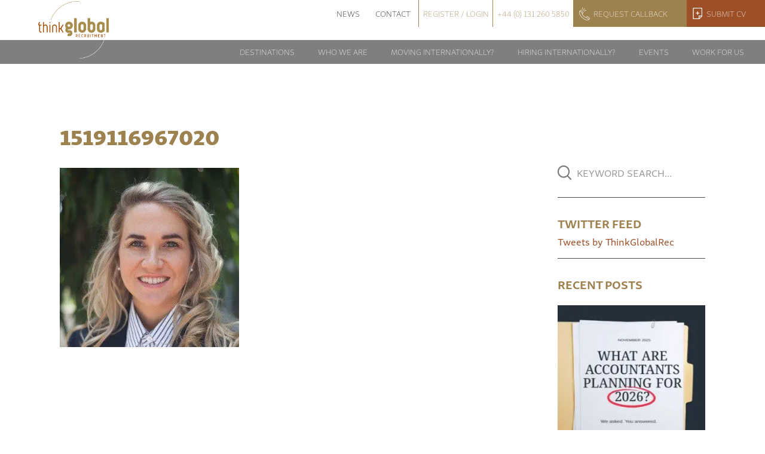

--- FILE ---
content_type: text/html; charset=UTF-8
request_url: https://www.thinkgr.com/who-we-are/the-team/attachment/1519116967020/
body_size: 21782
content:
<!-- This page is cached by the Hummingbird Performance plugin v3.10.0 - https://wordpress.org/plugins/hummingbird-performance/. --><!DOCTYPE html>
<html lang="en-GB">
<head>
<meta charset="UTF-8">
<meta http-equiv="X-UA-Compatible" content="IE=edge, chrome=1">
<script type="text/javascript">
/* <![CDATA[ */
 var gform;gform||(document.addEventListener("gform_main_scripts_loaded",function(){gform.scriptsLoaded=!0}),document.addEventListener("gform/theme/scripts_loaded",function(){gform.themeScriptsLoaded=!0}),window.addEventListener("DOMContentLoaded",function(){gform.domLoaded=!0}),gform={domLoaded:!1,scriptsLoaded:!1,themeScriptsLoaded:!1,isFormEditor:()=>"function"==typeof InitializeEditor,callIfLoaded:function(o){return!(!gform.domLoaded||!gform.scriptsLoaded||!gform.themeScriptsLoaded&&!gform.isFormEditor()||(gform.isFormEditor()&&console.warn("The use of gform.initializeOnLoaded() is deprecated in the form editor context and will be removed in Gravity Forms 3.1."),o(),0))},initializeOnLoaded:function(o){gform.callIfLoaded(o)||(document.addEventListener("gform_main_scripts_loaded",()=>{gform.scriptsLoaded=!0,gform.callIfLoaded(o)}),document.addEventListener("gform/theme/scripts_loaded",()=>{gform.themeScriptsLoaded=!0,gform.callIfLoaded(o)}),window.addEventListener("DOMContentLoaded",()=>{gform.domLoaded=!0,gform.callIfLoaded(o)}))},hooks:{action:{},filter:{}},addAction:function(o,r,e,t){gform.addHook("action",o,r,e,t)},addFilter:function(o,r,e,t){gform.addHook("filter",o,r,e,t)},doAction:function(o){gform.doHook("action",o,arguments)},applyFilters:function(o){return gform.doHook("filter",o,arguments)},removeAction:function(o,r){gform.removeHook("action",o,r)},removeFilter:function(o,r,e){gform.removeHook("filter",o,r,e)},addHook:function(o,r,e,t,n){null==gform.hooks[o][r]&&(gform.hooks[o][r]=[]);var d=gform.hooks[o][r];null==n&&(n=r+"_"+d.length),gform.hooks[o][r].push({tag:n,callable:e,priority:t=null==t?10:t})},doHook:function(r,o,e){var t;if(e=Array.prototype.slice.call(e,1),null!=gform.hooks[r][o]&&((o=gform.hooks[r][o]).sort(function(o,r){return o.priority-r.priority}),o.forEach(function(o){"function"!=typeof(t=o.callable)&&(t=window[t]),"action"==r?t.apply(null,e):e[0]=t.apply(null,e)})),"filter"==r)return e[0]},removeHook:function(o,r,t,n){var e;null!=gform.hooks[o][r]&&(e=(e=gform.hooks[o][r]).filter(function(o,r,e){return!!(null!=n&&n!=o.tag||null!=t&&t!=o.priority)}),gform.hooks[o][r]=e)}}); 
/* ]]> */
</script>

<meta name="viewport" content="width=device-width, initial-scale=1">
<meta name="mobile-web-app-capable" content="yes">
<meta name="apple-mobile-web-app-capable" content="yes">
<meta name="apple-mobile-web-app-title" content="Think GR - Global Recruitment">
<link rel="profile" href="http://gmpg.org/xfn/11">
<link rel="pingback" href="https://www.thinkgr.com/xmlrpc.php">
<script src="https://code.jquery.com/jquery-3.1.1.min.js" integrity="sha256-hVVnYaiADRTO2PzUGmuLJr8BLUSjGIZsDYGmIJLv2b8=" crossorigin="anonymous"></script>
<script src="https://use.typekit.net/eul7cgm.js"></script>
<script>try{Typekit.load({ async: true });}catch(e){}</script>
<!-- Google Tag Manager -->
<script>(function(w,d,s,l,i){w[l]=w[l]||[];w[l].push({'gtm.start':
new Date().getTime(),event:'gtm.js'});var f=d.getElementsByTagName(s)[0],
j=d.createElement(s),dl=l!='dataLayer'?'&l='+l:'';j.async=true;j.src=
'https://www.googletagmanager.com/gtm.js?id='+i+dl;f.parentNode.insertBefore(j,f);
})(window,document,'script','dataLayer','GTM-K5CPWDJ');</script>
<!-- End Google Tag Manager -->
<link rel="stylesheet" href="https://cdnjs.cloudflare.com/ajax/libs/sweetalert/1.1.3/sweetalert.css" />
<script type="text/javascript" src="https://cdnjs.cloudflare.com/ajax/libs/sweetalert/1.1.3/sweetalert.min.js"></script>
<meta name='robots' content='index, follow, max-image-preview:large, max-snippet:-1, max-video-preview:-1' />
	<style>img:is([sizes="auto" i], [sizes^="auto," i]) { contain-intrinsic-size: 3000px 1500px }</style>
	
	<!-- This site is optimized with the Yoast SEO plugin v24.0 - https://yoast.com/wordpress/plugins/seo/ -->
	<title>1519116967020 - Think GR</title>
	<link rel="canonical" href="https://www.thinkgr.com/who-we-are/the-team/attachment/1519116967020/" />
	<meta property="og:locale" content="en_GB" />
	<meta property="og:type" content="article" />
	<meta property="og:title" content="1519116967020 - Think GR" />
	<meta property="og:description" content="Read More..." />
	<meta property="og:url" content="https://www.thinkgr.com/who-we-are/the-team/attachment/1519116967020/" />
	<meta property="og:site_name" content="Think GR" />
	<meta property="article:publisher" content="http://www.facebook.com/ThinkGlobalRecruitment" />
	<meta property="og:image" content="https://www.thinkgr.com/who-we-are/the-team/attachment/1519116967020" />
	<meta property="og:image:width" content="300" />
	<meta property="og:image:height" content="300" />
	<meta property="og:image:type" content="image/jpeg" />
	<meta name="twitter:card" content="summary_large_image" />
	<meta name="twitter:site" content="@ThinkGlobalRec" />
	<script type="application/ld+json" class="yoast-schema-graph">{"@context":"https://schema.org","@graph":[{"@type":"WebPage","@id":"https://www.thinkgr.com/who-we-are/the-team/attachment/1519116967020/","url":"https://www.thinkgr.com/who-we-are/the-team/attachment/1519116967020/","name":"1519116967020 - Think GR","isPartOf":{"@id":"https://www.thinkgr.com/#website"},"primaryImageOfPage":{"@id":"https://www.thinkgr.com/who-we-are/the-team/attachment/1519116967020/#primaryimage"},"image":{"@id":"https://www.thinkgr.com/who-we-are/the-team/attachment/1519116967020/#primaryimage"},"thumbnailUrl":"https://www.thinkgr.com/wp-content/uploads/2023/06/1519116967020.jpg","datePublished":"2023-06-27T18:33:36+00:00","dateModified":"2023-06-27T18:33:36+00:00","breadcrumb":{"@id":"https://www.thinkgr.com/who-we-are/the-team/attachment/1519116967020/#breadcrumb"},"inLanguage":"en-GB","potentialAction":[{"@type":"ReadAction","target":["https://www.thinkgr.com/who-we-are/the-team/attachment/1519116967020/"]}]},{"@type":"ImageObject","inLanguage":"en-GB","@id":"https://www.thinkgr.com/who-we-are/the-team/attachment/1519116967020/#primaryimage","url":"https://www.thinkgr.com/wp-content/uploads/2023/06/1519116967020.jpg","contentUrl":"https://www.thinkgr.com/wp-content/uploads/2023/06/1519116967020.jpg","width":300,"height":300},{"@type":"BreadcrumbList","@id":"https://www.thinkgr.com/who-we-are/the-team/attachment/1519116967020/#breadcrumb","itemListElement":[{"@type":"ListItem","position":1,"name":"Home","item":"https://www.thinkgr.com/"},{"@type":"ListItem","position":2,"name":"Who we are","item":"https://www.thinkgr.com/who-we-are/"},{"@type":"ListItem","position":3,"name":"The Team","item":"https://www.thinkgr.com/who-we-are/the-team/"},{"@type":"ListItem","position":4,"name":"1519116967020"}]},{"@type":"WebSite","@id":"https://www.thinkgr.com/#website","url":"https://www.thinkgr.com/","name":"Think GR","description":"Global Recruitment","potentialAction":[{"@type":"SearchAction","target":{"@type":"EntryPoint","urlTemplate":"https://www.thinkgr.com/?s={search_term_string}"},"query-input":{"@type":"PropertyValueSpecification","valueRequired":true,"valueName":"search_term_string"}}],"inLanguage":"en-GB"}]}</script>
	<!-- / Yoast SEO plugin. -->


<link rel='dns-prefetch' href='//cdnjs.cloudflare.com' />
<link rel='dns-prefetch' href='//cdn.jsdelivr.net' />
<link rel='dns-prefetch' href='//maps.googleapis.com' />
<link rel='dns-prefetch' href='//fonts.googleapis.com' />
<link rel='dns-prefetch' href='//fonts.gstatic.com' />
<link rel='dns-prefetch' href='//ajax.googleapis.com' />
<link rel='dns-prefetch' href='//apis.google.com' />
<link rel='dns-prefetch' href='//google-analytics.com' />
<link rel='dns-prefetch' href='//www.google-analytics.com' />
<link rel='dns-prefetch' href='//ssl.google-analytics.com' />
<link rel='dns-prefetch' href='//youtube.com' />
<link rel='dns-prefetch' href='//s.gravatar.com' />
<link href='//hb.wpmucdn.com' rel='preconnect' />
<link rel='stylesheet' id='wp-block-library-css' href='https://www.thinkgr.com/wp-includes/css/dist/block-library/style.min.css' type='text/css' media='all' />
<style id='classic-theme-styles-inline-css' type='text/css'>
/*! This file is auto-generated */
.wp-block-button__link{color:#fff;background-color:#32373c;border-radius:9999px;box-shadow:none;text-decoration:none;padding:calc(.667em + 2px) calc(1.333em + 2px);font-size:1.125em}.wp-block-file__button{background:#32373c;color:#fff;text-decoration:none}
</style>
<style id='global-styles-inline-css' type='text/css'>
:root{--wp--preset--aspect-ratio--square: 1;--wp--preset--aspect-ratio--4-3: 4/3;--wp--preset--aspect-ratio--3-4: 3/4;--wp--preset--aspect-ratio--3-2: 3/2;--wp--preset--aspect-ratio--2-3: 2/3;--wp--preset--aspect-ratio--16-9: 16/9;--wp--preset--aspect-ratio--9-16: 9/16;--wp--preset--color--black: #000000;--wp--preset--color--cyan-bluish-gray: #abb8c3;--wp--preset--color--white: #ffffff;--wp--preset--color--pale-pink: #f78da7;--wp--preset--color--vivid-red: #cf2e2e;--wp--preset--color--luminous-vivid-orange: #ff6900;--wp--preset--color--luminous-vivid-amber: #fcb900;--wp--preset--color--light-green-cyan: #7bdcb5;--wp--preset--color--vivid-green-cyan: #00d084;--wp--preset--color--pale-cyan-blue: #8ed1fc;--wp--preset--color--vivid-cyan-blue: #0693e3;--wp--preset--color--vivid-purple: #9b51e0;--wp--preset--gradient--vivid-cyan-blue-to-vivid-purple: linear-gradient(135deg,rgba(6,147,227,1) 0%,rgb(155,81,224) 100%);--wp--preset--gradient--light-green-cyan-to-vivid-green-cyan: linear-gradient(135deg,rgb(122,220,180) 0%,rgb(0,208,130) 100%);--wp--preset--gradient--luminous-vivid-amber-to-luminous-vivid-orange: linear-gradient(135deg,rgba(252,185,0,1) 0%,rgba(255,105,0,1) 100%);--wp--preset--gradient--luminous-vivid-orange-to-vivid-red: linear-gradient(135deg,rgba(255,105,0,1) 0%,rgb(207,46,46) 100%);--wp--preset--gradient--very-light-gray-to-cyan-bluish-gray: linear-gradient(135deg,rgb(238,238,238) 0%,rgb(169,184,195) 100%);--wp--preset--gradient--cool-to-warm-spectrum: linear-gradient(135deg,rgb(74,234,220) 0%,rgb(151,120,209) 20%,rgb(207,42,186) 40%,rgb(238,44,130) 60%,rgb(251,105,98) 80%,rgb(254,248,76) 100%);--wp--preset--gradient--blush-light-purple: linear-gradient(135deg,rgb(255,206,236) 0%,rgb(152,150,240) 100%);--wp--preset--gradient--blush-bordeaux: linear-gradient(135deg,rgb(254,205,165) 0%,rgb(254,45,45) 50%,rgb(107,0,62) 100%);--wp--preset--gradient--luminous-dusk: linear-gradient(135deg,rgb(255,203,112) 0%,rgb(199,81,192) 50%,rgb(65,88,208) 100%);--wp--preset--gradient--pale-ocean: linear-gradient(135deg,rgb(255,245,203) 0%,rgb(182,227,212) 50%,rgb(51,167,181) 100%);--wp--preset--gradient--electric-grass: linear-gradient(135deg,rgb(202,248,128) 0%,rgb(113,206,126) 100%);--wp--preset--gradient--midnight: linear-gradient(135deg,rgb(2,3,129) 0%,rgb(40,116,252) 100%);--wp--preset--font-size--small: 13px;--wp--preset--font-size--medium: 20px;--wp--preset--font-size--large: 36px;--wp--preset--font-size--x-large: 42px;--wp--preset--spacing--20: 0.44rem;--wp--preset--spacing--30: 0.67rem;--wp--preset--spacing--40: 1rem;--wp--preset--spacing--50: 1.5rem;--wp--preset--spacing--60: 2.25rem;--wp--preset--spacing--70: 3.38rem;--wp--preset--spacing--80: 5.06rem;--wp--preset--shadow--natural: 6px 6px 9px rgba(0, 0, 0, 0.2);--wp--preset--shadow--deep: 12px 12px 50px rgba(0, 0, 0, 0.4);--wp--preset--shadow--sharp: 6px 6px 0px rgba(0, 0, 0, 0.2);--wp--preset--shadow--outlined: 6px 6px 0px -3px rgba(255, 255, 255, 1), 6px 6px rgba(0, 0, 0, 1);--wp--preset--shadow--crisp: 6px 6px 0px rgba(0, 0, 0, 1);}:where(.is-layout-flex){gap: 0.5em;}:where(.is-layout-grid){gap: 0.5em;}body .is-layout-flex{display: flex;}.is-layout-flex{flex-wrap: wrap;align-items: center;}.is-layout-flex > :is(*, div){margin: 0;}body .is-layout-grid{display: grid;}.is-layout-grid > :is(*, div){margin: 0;}:where(.wp-block-columns.is-layout-flex){gap: 2em;}:where(.wp-block-columns.is-layout-grid){gap: 2em;}:where(.wp-block-post-template.is-layout-flex){gap: 1.25em;}:where(.wp-block-post-template.is-layout-grid){gap: 1.25em;}.has-black-color{color: var(--wp--preset--color--black) !important;}.has-cyan-bluish-gray-color{color: var(--wp--preset--color--cyan-bluish-gray) !important;}.has-white-color{color: var(--wp--preset--color--white) !important;}.has-pale-pink-color{color: var(--wp--preset--color--pale-pink) !important;}.has-vivid-red-color{color: var(--wp--preset--color--vivid-red) !important;}.has-luminous-vivid-orange-color{color: var(--wp--preset--color--luminous-vivid-orange) !important;}.has-luminous-vivid-amber-color{color: var(--wp--preset--color--luminous-vivid-amber) !important;}.has-light-green-cyan-color{color: var(--wp--preset--color--light-green-cyan) !important;}.has-vivid-green-cyan-color{color: var(--wp--preset--color--vivid-green-cyan) !important;}.has-pale-cyan-blue-color{color: var(--wp--preset--color--pale-cyan-blue) !important;}.has-vivid-cyan-blue-color{color: var(--wp--preset--color--vivid-cyan-blue) !important;}.has-vivid-purple-color{color: var(--wp--preset--color--vivid-purple) !important;}.has-black-background-color{background-color: var(--wp--preset--color--black) !important;}.has-cyan-bluish-gray-background-color{background-color: var(--wp--preset--color--cyan-bluish-gray) !important;}.has-white-background-color{background-color: var(--wp--preset--color--white) !important;}.has-pale-pink-background-color{background-color: var(--wp--preset--color--pale-pink) !important;}.has-vivid-red-background-color{background-color: var(--wp--preset--color--vivid-red) !important;}.has-luminous-vivid-orange-background-color{background-color: var(--wp--preset--color--luminous-vivid-orange) !important;}.has-luminous-vivid-amber-background-color{background-color: var(--wp--preset--color--luminous-vivid-amber) !important;}.has-light-green-cyan-background-color{background-color: var(--wp--preset--color--light-green-cyan) !important;}.has-vivid-green-cyan-background-color{background-color: var(--wp--preset--color--vivid-green-cyan) !important;}.has-pale-cyan-blue-background-color{background-color: var(--wp--preset--color--pale-cyan-blue) !important;}.has-vivid-cyan-blue-background-color{background-color: var(--wp--preset--color--vivid-cyan-blue) !important;}.has-vivid-purple-background-color{background-color: var(--wp--preset--color--vivid-purple) !important;}.has-black-border-color{border-color: var(--wp--preset--color--black) !important;}.has-cyan-bluish-gray-border-color{border-color: var(--wp--preset--color--cyan-bluish-gray) !important;}.has-white-border-color{border-color: var(--wp--preset--color--white) !important;}.has-pale-pink-border-color{border-color: var(--wp--preset--color--pale-pink) !important;}.has-vivid-red-border-color{border-color: var(--wp--preset--color--vivid-red) !important;}.has-luminous-vivid-orange-border-color{border-color: var(--wp--preset--color--luminous-vivid-orange) !important;}.has-luminous-vivid-amber-border-color{border-color: var(--wp--preset--color--luminous-vivid-amber) !important;}.has-light-green-cyan-border-color{border-color: var(--wp--preset--color--light-green-cyan) !important;}.has-vivid-green-cyan-border-color{border-color: var(--wp--preset--color--vivid-green-cyan) !important;}.has-pale-cyan-blue-border-color{border-color: var(--wp--preset--color--pale-cyan-blue) !important;}.has-vivid-cyan-blue-border-color{border-color: var(--wp--preset--color--vivid-cyan-blue) !important;}.has-vivid-purple-border-color{border-color: var(--wp--preset--color--vivid-purple) !important;}.has-vivid-cyan-blue-to-vivid-purple-gradient-background{background: var(--wp--preset--gradient--vivid-cyan-blue-to-vivid-purple) !important;}.has-light-green-cyan-to-vivid-green-cyan-gradient-background{background: var(--wp--preset--gradient--light-green-cyan-to-vivid-green-cyan) !important;}.has-luminous-vivid-amber-to-luminous-vivid-orange-gradient-background{background: var(--wp--preset--gradient--luminous-vivid-amber-to-luminous-vivid-orange) !important;}.has-luminous-vivid-orange-to-vivid-red-gradient-background{background: var(--wp--preset--gradient--luminous-vivid-orange-to-vivid-red) !important;}.has-very-light-gray-to-cyan-bluish-gray-gradient-background{background: var(--wp--preset--gradient--very-light-gray-to-cyan-bluish-gray) !important;}.has-cool-to-warm-spectrum-gradient-background{background: var(--wp--preset--gradient--cool-to-warm-spectrum) !important;}.has-blush-light-purple-gradient-background{background: var(--wp--preset--gradient--blush-light-purple) !important;}.has-blush-bordeaux-gradient-background{background: var(--wp--preset--gradient--blush-bordeaux) !important;}.has-luminous-dusk-gradient-background{background: var(--wp--preset--gradient--luminous-dusk) !important;}.has-pale-ocean-gradient-background{background: var(--wp--preset--gradient--pale-ocean) !important;}.has-electric-grass-gradient-background{background: var(--wp--preset--gradient--electric-grass) !important;}.has-midnight-gradient-background{background: var(--wp--preset--gradient--midnight) !important;}.has-small-font-size{font-size: var(--wp--preset--font-size--small) !important;}.has-medium-font-size{font-size: var(--wp--preset--font-size--medium) !important;}.has-large-font-size{font-size: var(--wp--preset--font-size--large) !important;}.has-x-large-font-size{font-size: var(--wp--preset--font-size--x-large) !important;}
:where(.wp-block-post-template.is-layout-flex){gap: 1.25em;}:where(.wp-block-post-template.is-layout-grid){gap: 1.25em;}
:where(.wp-block-columns.is-layout-flex){gap: 2em;}:where(.wp-block-columns.is-layout-grid){gap: 2em;}
:root :where(.wp-block-pullquote){font-size: 1.5em;line-height: 1.6;}
</style>
<link rel='stylesheet' id='understrap-styles-css' href='https://www.thinkgr.com/wp-content/themes/thinkgr/css/theme.min.css' type='text/css' media='all' />
<link rel='stylesheet' id='responsive-css-css' href='https://www.thinkgr.com/wp-content/themes/thinkgr/css/responsive.css' type='text/css' media='all' />
<link rel='stylesheet' id='slick-css-css' href='//cdn.jsdelivr.net/jquery.slick/1.6.0/slick.css' type='text/css' media='all' />
<link rel='stylesheet' id='select-css-css' href='https://cdnjs.cloudflare.com/ajax/libs/select2/4.0.3/css/select2.min.css' type='text/css' media='all' />
<link rel='stylesheet' id='animate-css-css' href='https://cdnjs.cloudflare.com/ajax/libs/animate.css/3.5.2/animate.min.css' type='text/css' media='all' />
<link rel='stylesheet' id='recent-posts-widget-with-thumbnails-public-style-css' href='https://www.thinkgr.com/wp-content/plugins/recent-posts-widget-with-thumbnails/public.css' type='text/css' media='all' />
<script type="text/javascript" src="https://www.thinkgr.com/wp-includes/js/jquery/jquery.min.js" id="jquery-core-js"></script>
<script type="text/javascript" src="https://www.thinkgr.com/wp-includes/js/jquery/jquery-migrate.min.js" id="jquery-migrate-js"></script>
<script type="text/javascript" src="https://www.thinkgr.com/wp-content/themes/thinkgr/libs/res/jquery.validate.min.js" id="validate-script-js"></script>
<script type="text/javascript" id="ajax-auth-script-js-extra">
/* <![CDATA[ */
var ajax_auth_object = {"ajaxurl":"https:\/\/www.thinkgr.com\/wp-admin\/admin-ajax.php","redirecturl":"https:\/\/www.thinkgr.com\/candidate-portal\/","loadingmessage":"Sending user info, please wait..."};
/* ]]> */
</script>
<script type="text/javascript" src="https://www.thinkgr.com/wp-content/themes/thinkgr/libs/res/ajax-auth-script.js" id="ajax-auth-script-js"></script>
<script type="text/javascript" id="ajax-register-script-js-extra">
/* <![CDATA[ */
var ajax_register_object = {"ajaxurl":"https:\/\/www.thinkgr.com\/wp-admin\/admin-ajax.php","redirecturl":"https:\/\/www.thinkgr.com\/candidate-portal\/","loadingmessage":"Sending user info, please wait..."};
/* ]]> */
</script>
<script type="text/javascript" src="https://www.thinkgr.com/wp-content/themes/thinkgr/libs/res/ajax-register-script.js" id="ajax-register-script-js"></script>
<script type="text/javascript" src="https://cdnjs.cloudflare.com/ajax/libs/sweetalert/1.1.3/sweetalert.min.js" id="sweetAlert-js"></script>
<script type="text/javascript" id="ajax-manualjob-script-js-extra">
/* <![CDATA[ */
var ajax_manualjob_object = {"ajaxurl":"https:\/\/www.thinkgr.com\/wp-admin\/admin-ajax.php","loadingmessage":"Sending user info, please wait..."};
/* ]]> */
</script>
<script type="text/javascript" src="https://www.thinkgr.com/wp-content/themes/thinkgr/libs/res/ajax-manualjob-script.js" id="ajax-manualjob-script-js"></script>
<script type="text/javascript" id="ajax-user-update-cv-script-js-extra">
/* <![CDATA[ */
var ajaxCVUPLOAD_object = {"ajaxurl":"https:\/\/www.thinkgr.com\/wp-admin\/admin-ajax.php","ajax_nonce":"d4f677a40b","loadingmessage":"Updating user info, please wait..."};
/* ]]> */
</script>
<script type="text/javascript" src="https://www.thinkgr.com/wp-content/themes/thinkgr/libs/res/ajax-user-update-script.js" id="ajax-user-update-cv-script-js"></script>
<script type="text/javascript" id="ajax-candidate-script-js-extra">
/* <![CDATA[ */
var ajax_candidate_object = {"ajaxurl":"https:\/\/www.thinkgr.com\/wp-admin\/admin-ajax.php","ajax_nonce":"81b635f068","loadingmessage":"Updating user info, please wait..."};
/* ]]> */
</script>
<script type="text/javascript" src="https://www.thinkgr.com/wp-content/themes/thinkgr/libs/res/operations-candidate.js" id="ajax-candidate-script-js"></script>
<script type="text/javascript" src="//cdn.jsdelivr.net/jquery.slick/1.6.0/slick.min.js" id="slick-js-js"></script>
<script type="text/javascript" src="https://cdnjs.cloudflare.com/ajax/libs/select2/4.0.3/js/select2.min.js" id="select-js-js"></script>
<script type="text/javascript" src="https://cdnjs.cloudflare.com/ajax/libs/wow/1.1.2/wow.min.js" id="wow-js-js"></script>
<script type="text/javascript" src="https://cdnjs.cloudflare.com/ajax/libs/jquery.matchHeight/0.7.0/jquery.matchHeight-min.js" id="match-height-js"></script>
<script type="text/javascript" src="https://maps.googleapis.com/maps/api/js?key=AIzaSyBxjwVD5RBqh9KwvO2Ynka15TqAEsPjiZA" id="googlemaps-js"></script>
<link rel="https://api.w.org/" href="https://www.thinkgr.com/wp-json/" /><link rel="alternate" title="JSON" type="application/json" href="https://www.thinkgr.com/wp-json/wp/v2/media/41844" /><link rel="alternate" title="oEmbed (JSON)" type="application/json+oembed" href="https://www.thinkgr.com/wp-json/oembed/1.0/embed?url=https%3A%2F%2Fwww.thinkgr.com%2Fwho-we-are%2Fthe-team%2Fattachment%2F1519116967020%2F" />
<link rel="alternate" title="oEmbed (XML)" type="text/xml+oembed" href="https://www.thinkgr.com/wp-json/oembed/1.0/embed?url=https%3A%2F%2Fwww.thinkgr.com%2Fwho-we-are%2Fthe-team%2Fattachment%2F1519116967020%2F&#038;format=xml" />
		<script>
			document.documentElement.className = document.documentElement.className.replace('no-js', 'js');
		</script>
				<style>
			.no-js img.lazyload {
				display: none;
			}

			figure.wp-block-image img.lazyloading {
				min-width: 150px;
			}

						.lazyload {
				opacity: 0;
			}

			.lazyloading {
				border: 0 !important;
				opacity: 1;
				background: rgba(255, 255, 255, 0) url('https://www.thinkgr.com/wp-content/plugins/wp-smush-pro/app/assets/images/smush-lazyloader-1.gif') no-repeat center !important;
				background-size: 16px auto !important;
				min-width: 16px;
			}

			.lazyload,
			.lazyloading {
				--smush-placeholder-width: 100px;
				--smush-placeholder-aspect-ratio: 1/1;
				width: var(--smush-placeholder-width) !important;
				aspect-ratio: var(--smush-placeholder-aspect-ratio) !important;
			}

					</style>
		<link rel="icon" href="https://www.thinkgr.com/wp-content/smush-webp/2021/03/cropped-think-gr-32x32.png.webp" sizes="32x32" />
<link rel="icon" href="https://www.thinkgr.com/wp-content/smush-webp/2021/03/cropped-think-gr-192x192.png.webp" sizes="192x192" />
<link rel="apple-touch-icon" href="https://www.thinkgr.com/wp-content/smush-webp/2021/03/cropped-think-gr-180x180.png.webp" />
<meta name="msapplication-TileImage" content="https://www.thinkgr.com/wp-content/uploads/2021/03/cropped-think-gr-270x270.png" />
		<style type="text/css" id="wp-custom-css">
			.job-slider-role .slick-slide {
    margin: 0 10px;
}
/* the parent */
.job-slider-role .slick-list {
    margin: 0 -10px;
}
.job-slider-role .slick-slide {
    margin: 0 10px;
    background: #16161629;
    height: 100%;
    min-height: auto !important;
    margin-bottom: 45px;
    padding: 20px !important;
    border: 1px solid #ffffff;
}
.job-slider-role h4 {
    font-size: 22px !important;
    font-weight: 600;
    text-align: center;
    height: 65px;
    overflow: hidden;
}
.job-slider-role .job-expert {
    height: 175px;
    overflow: hidden;
}
.job-slider-role p {
  margin: 0;
}
.job-slider-role .col-md-3 {
  padding-bottom: 10px;
	width: 20%;
}
.award-container .col-md-4 {
  width: 25%;
}
.loction-section {
    padding: 60px 0px !important;
}
.page-template-front-page .slider-outer-container {
    margin-top: 0;
}
.main-new-zeland p {
    font-size: 18px;
    font-weight: 400;
    font-family: 'skolar-sans-latin-extended';
    line-height: 1.9em;
}
.main-new-zeland h2 {
    font-size: 36px;
    text-transform: uppercase;
    font-family: 'skolar-sans-latin-extended';
    padding-bottom: 20px;
}
.main-new-zeland .bottom-brder {
    display: flex;
    flex-direction: row;
    flex-wrap: wrap !important;
    align-items: center;
}
.main-new-zeland .br-light {
    height: 2px;
    background: #9D865F;
    width: 33.3%;
}
.main-new-zeland .br-drk {
    height: 2px;
    background: #9D865F;
    width: 33.3%;
}
.main-new-zeland .roles-btn {
    color: #ffff;
    padding: 10px 20px;
    display: block;
    text-align: center;
    margin-top: 20px;
}
.main-new-zeland .row{
     display: flex;
    align-items: center;
}
.navbar-nav .nav-item + .nav-item, .navbar-nav .nav-link + .nav-link {
    position: relative;
}
#main-menu .dropdown-menu>.menu-item>.dropdown-menu {
    left: 100%;
    top: 0;
    width: 85%;
}
#main-menu> .menu-item> .dropdown-menu> .menu-item .menu-item .nav-link {
    font-size: 15px;
}
@media only screen and (max-width: 767px){
.main-new-zeland .row {
    display: flex;
    align-items: center;
    flex-direction: column-reverse;
}
}
.single-post b {
    font-size: 20px;
    font-weight: 800;
    color: #9d4f27;
}		</style>
		<meta name="google-signin-client_id" content="974951142612-uf1d4bceto58es1k0v4diaechb2d9n1a.apps.googleusercontent.com">
<meta name="google-site-verification" content="Q4ZSkpIOkv8WvKB5Q4xFq9FkLcC_f6E9dRNA2kuzr5U" />
<script>
  (function(i,s,o,g,r,a,m){i['GoogleAnalyticsObject']=r;i[r]=i[r]||function(){
  (i[r].q=i[r].q||[]).push(arguments)},i[r].l=1*new Date();a=s.createElement(o),
  m=s.getElementsByTagName(o)[0];a.async=1;a.src=g;m.parentNode.insertBefore(a,m)
  })(window,document,'script','https://www.google-analytics.com/analytics.js','ga');

  ga('create', 'UA-2248357-1', 'auto');
  ga('send', 'pageview');

</script></head>

<body class="attachment attachment-template-default single single-attachment postid-41844 attachmentid-41844 attachment-jpeg group-blog" ontouchstart="">
<!-- Google Tag Manager (noscript) -->
<noscript><iframe src="https://www.googletagmanager.com/ns.html?id=GTM-K5CPWDJ"
height="0" width="0" style="display:none;visibility:hidden"></iframe></noscript>
<!-- End Google Tag Manager (noscript) -->
<div id="page" class="hfeed site">

    <!-- ******************* The Navbar Area ******************* -->
<div class="wrapper-fluid wrapper-navbar" id="wrapper-navbar">
            <a class="skip-link screen-reader-text sr-only" href="#content">Skip to content</a>
            <nav class="desktop-menu-container navbar nav-inverse site-navigation nav navbar-nav">
            <ul id="top-menu" class="nav navbar-nav">
                <li class="menu-item nav-item">
                    <a href="/news">News</a>
                </li>
                <li class="menu-item nav-item">
                    <a class="nav-link" href="/contact">Contact</a>
                </li>

                                    <li class="menu-item nav-item" data-toggle="modal" data-target="#myModalRegister">
                      <a class="nav-link" href="#">Register / Login</a>
                    </li>
                  
                <li class="menu-item nav-item">
                    <a class="nav-link" href="tel:+441312605850">+44 (0) 131 260 5850</a>
                </li>
                <li class="menu-item nav-item" data-toggle="modal" data-target="#myModalRequest">
                    <a class="nav-link" href="#">Request Callback</a>
                </li>
               <li class="menu-item nav-item" data-toggle="modal" data-target="#myModalSubmitCv">
                    <a class="nav-link" href="#">Submit CV</a>
                </li>
            </ul>
                
                <div class="navbar-header">
                    <!-- Your site title as branding in the menu -->
                    <a class="navbar-brand" href="https://www.thinkgr.com/" title="Think GR" rel="home">Think GR                    <img src="https://www.thinkgr.com/wp-content/themes/thinkgr/img/logo.png" loading="lazy">
                    </a>
                </div>
            </nav>

            <nav class="desktop-menu-container navbar navbar-dark bg-inverse site-navigation" itemscope="itemscope" itemtype="http://schema.org/SiteNavigationElement">

                <!-- The WordPress Menu goes here -->
                <div class="collapse navbar-toggleable-xs exCollapsingNavbar"><ul id="main-menu" class="nav navbar-nav"><li id="menu-item-30" class="menu-item menu-item-type-post_type menu-item-object-page menu-item-has-children nav-item menu-item-30 dropdown"><a title="Destinations" href="#" data-toggle="dropdown" class="nav-link dropdown-toggle" data-target="#myModal">Destinations <span class="caret"></span></a>
<ul role="menu" class=" dropdown-menu">
	<li id="menu-item-206" class="menu-item menu-item-type-post_type menu-item-object-page nav-item menu-item-206"><a title="Africa" href="https://www.thinkgr.com/destinations/think-africa/" class="nav-link" data-target="#myModal">Africa</a></li>
	<li id="menu-item-207" class="menu-item menu-item-type-post_type menu-item-object-page nav-item menu-item-207"><a title="The Americas" href="https://www.thinkgr.com/destinations/think-americas/" class="nav-link" data-target="#myModal">The Americas</a></li>
	<li id="menu-item-39975" class="menu-item menu-item-type-custom menu-item-object-custom nav-item menu-item-39975"><a title="AUSTRALIA" href="https://www.thinkgr.com/destinations/australia/" class="nav-link" data-target="#myModal">AUSTRALIA</a></li>
	<li id="menu-item-39976" class="menu-item menu-item-type-custom menu-item-object-custom nav-item menu-item-39976"><a title="NEW ZEALAND" href="https://www.thinkgr.com/destinations/new-zealand/" class="nav-link" data-target="#myModal">NEW ZEALAND</a></li>
	<li id="menu-item-209" class="menu-item menu-item-type-post_type menu-item-object-page nav-item menu-item-209"><a title="Bermuda &#038; Caribbean" href="https://www.thinkgr.com/destinations/think-bermuda-and-the-caribbean/" class="nav-link" data-target="#myModal">Bermuda &#038; Caribbean</a></li>
	<li id="menu-item-210" class="menu-item menu-item-type-post_type menu-item-object-page nav-item menu-item-210"><a title="Europe" href="https://www.thinkgr.com/destinations/think-europe/" class="nav-link" data-target="#myModal">Europe</a></li>
	<li id="menu-item-211" class="menu-item menu-item-type-post_type menu-item-object-page menu-item-has-children nav-item menu-item-211 dropdown-submenu"><a title="The Far East" href="https://www.thinkgr.com/destinations/think-far-east/" class="nav-link" data-target="#myModal">The Far East</a>
	<ul role="menu" class=" dropdown-menu">
		<li id="menu-item-40270" class="menu-item menu-item-type-post_type menu-item-object-page nav-item menu-item-40270"><a title="Hongkong" href="https://www.thinkgr.com/destinations/hongkong/" class="nav-link" data-target="#myModal">Hongkong</a></li>
	</ul>
</li>
	<li id="menu-item-212" class="menu-item menu-item-type-post_type menu-item-object-page menu-item-has-children nav-item menu-item-212 dropdown-submenu"><a title="Middle East" href="https://www.thinkgr.com/destinations/think-middle-east/" class="nav-link" data-target="#myModal">Middle East</a>
	<ul role="menu" class=" dropdown-menu">
		<li id="menu-item-40269" class="menu-item menu-item-type-post_type menu-item-object-page nav-item menu-item-40269"><a title="Dubai" href="https://www.thinkgr.com/destinations/dubai/" class="nav-link" data-target="#myModal">Dubai</a></li>
	</ul>
</li>
	<li id="menu-item-213" class="menu-item menu-item-type-post_type menu-item-object-page menu-item-has-children nav-item menu-item-213 dropdown-submenu"><a title="UK &#038; Offshore UK" href="https://www.thinkgr.com/destinations/think-uk-and-offshore-uk/" class="nav-link" data-target="#myModal">UK &#038; Offshore UK</a>
	<ul role="menu" class=" dropdown-menu">
		<li id="menu-item-40593" class="menu-item menu-item-type-post_type menu-item-object-page nav-item menu-item-40593"><a title="Channel Islands" href="https://www.thinkgr.com/destinations/channel-islands/" class="nav-link" data-target="#myModal">Channel Islands</a></li>
	</ul>
</li>
</ul>
</li>
<li id="menu-item-38" class="menu-item menu-item-type-post_type menu-item-object-page menu-item-has-children nav-item menu-item-38 dropdown"><a title="Who we are" href="#" data-toggle="dropdown" class="nav-link dropdown-toggle" data-target="#myModal">Who we are <span class="caret"></span></a>
<ul role="menu" class=" dropdown-menu">
	<li id="menu-item-298" class="menu-item menu-item-type-post_type menu-item-object-page nav-item menu-item-298"><a title="Introduction" href="https://www.thinkgr.com/who-we-are/think-global-recruitment-introduction/" class="nav-link" data-target="#myModal">Introduction</a></li>
	<li id="menu-item-299" class="menu-item menu-item-type-post_type menu-item-object-page nav-item menu-item-299"><a title="Case Studies" href="https://www.thinkgr.com/who-we-are/case-studies/" class="nav-link" data-target="#myModal">Case Studies</a></li>
	<li id="menu-item-300" class="menu-item menu-item-type-post_type menu-item-object-page nav-item menu-item-300"><a title="The Team" href="https://www.thinkgr.com/who-we-are/the-team/" class="nav-link" data-target="#myModal">The Team</a></li>
</ul>
</li>
<li id="menu-item-301" class="menu-item menu-item-type-post_type menu-item-object-page menu-item-has-children nav-item menu-item-301 dropdown"><a title="Moving Internationally?" href="#" data-toggle="dropdown" class="nav-link dropdown-toggle" data-target="#myModal">Moving Internationally? <span class="caret"></span></a>
<ul role="menu" class=" dropdown-menu">
	<li id="menu-item-318" class="menu-item menu-item-type-post_type menu-item-object-page nav-item menu-item-318"><a title="How we work" href="https://www.thinkgr.com/moving-internationally/how-we-work-accountants/" class="nav-link" data-target="#myModal">How we work</a></li>
	<li id="menu-item-308" class="menu-item menu-item-type-post_type menu-item-object-page nav-item menu-item-308"><a title="Why choose us" href="https://www.thinkgr.com/moving-internationally/why-choose-us/" class="nav-link" data-target="#myModal">Why choose us</a></li>
	<li id="menu-item-306" class="menu-item menu-item-type-post_type menu-item-object-page nav-item menu-item-306"><a title="Refer a friend" href="https://www.thinkgr.com/moving-internationally/refer-a-friend/" class="nav-link" data-target="#myModal">Refer a friend</a></li>
	<li id="menu-item-307" class="menu-item menu-item-type-post_type menu-item-object-page nav-item menu-item-307"><a title="Submit your CV" href="https://www.thinkgr.com/moving-internationally/submit-your-cv/" class="nav-link" data-target="#myModal">Submit your CV</a></li>
	<li id="menu-item-302" class="menu-item menu-item-type-post_type menu-item-object-page nav-item menu-item-302"><a title="Careers Advice" href="https://www.thinkgr.com/moving-internationally/careers-advice/" class="nav-link" data-target="#myModal">Careers Advice</a></li>
	<li id="menu-item-303" class="menu-item menu-item-type-post_type menu-item-object-page nav-item menu-item-303"><a title="FAQ’s" href="https://www.thinkgr.com/moving-internationally/faqs/" class="nav-link" data-target="#myModal">FAQ’s</a></li>
</ul>
</li>
<li id="menu-item-34" class="menu-item menu-item-type-post_type menu-item-object-page menu-item-has-children nav-item menu-item-34 dropdown"><a title="Hiring Internationally?" href="#" data-toggle="dropdown" class="nav-link dropdown-toggle" data-target="#myModal">Hiring Internationally? <span class="caret"></span></a>
<ul role="menu" class=" dropdown-menu">
	<li id="menu-item-304" class="menu-item menu-item-type-post_type menu-item-object-page nav-item menu-item-304"><a title="How we work" href="https://www.thinkgr.com/hiring-internationally/for-employers-how-we-work/" class="nav-link" data-target="#myModal">How we work</a></li>
	<li id="menu-item-311" class="menu-item menu-item-type-post_type menu-item-object-page nav-item menu-item-311"><a title="Brief us on a job" href="https://www.thinkgr.com/hiring-internationally/brief-us-on-a-job/" class="nav-link" data-target="#myModal">Brief us on a job</a></li>
	<li id="menu-item-1183" class="menu-item menu-item-type-custom menu-item-object-custom menu-item-has-children nav-item menu-item-1183 dropdown-submenu"><a title="Events" href="#" class="nav-link" data-target="#myModal">Events</a>
	<ul role="menu" class=" dropdown-menu">
		<li id="menu-item-320" class="menu-item menu-item-type-post_type menu-item-object-page nav-item menu-item-320"><a title="Worldwide presentations" href="https://www.thinkgr.com/hiring-internationally/events/employers-worldwide-presentations/" class="nav-link" data-target="#myModal">Worldwide presentations</a></li>
		<li id="menu-item-317" class="menu-item menu-item-type-post_type menu-item-object-page nav-item menu-item-317"><a title="Other Events for Sponsorship/Networking" href="https://www.thinkgr.com/hiring-internationally/events/other-events-for-sponsorship-networking/" class="nav-link" data-target="#myModal">Other Events for Sponsorship/Networking</a></li>
		<li id="menu-item-316" class="menu-item menu-item-type-post_type menu-item-object-page nav-item menu-item-316"><a title="International Interview Campaigns" href="https://www.thinkgr.com/hiring-internationally/events/for-employers-international-interview-campaigns/" class="nav-link" data-target="#myModal">International Interview Campaigns</a></li>
		<li id="menu-item-314" class="menu-item menu-item-type-post_type menu-item-object-page nav-item menu-item-314"><a title="Accountancy worldwide" href="https://www.thinkgr.com/hiring-internationally/events/for-employers-accountancy-worldwide/" class="nav-link" data-target="#myModal">Accountancy worldwide</a></li>
		<li id="menu-item-315" class="menu-item menu-item-type-post_type menu-item-object-page nav-item menu-item-315"><a title="Arrange an Event" href="https://www.thinkgr.com/hiring-internationally/events/arrange-an-event/" class="nav-link" data-target="#myModal">Arrange an Event</a></li>
	</ul>
</li>
	<li id="menu-item-310" class="menu-item menu-item-type-post_type menu-item-object-page nav-item menu-item-310"><a title="Request A Callback" href="https://www.thinkgr.com/hiring-internationally/book-an-appointment/" class="nav-link" data-target="#myModal">Request A Callback</a></li>
	<li id="menu-item-319" class="menu-item menu-item-type-post_type menu-item-object-page nav-item menu-item-319"><a title="International Recruitment Advice" href="https://www.thinkgr.com/hiring-internationally/international-recruitment-advice/" class="nav-link" data-target="#myModal">International Recruitment Advice</a></li>
</ul>
</li>
<li id="menu-item-321" class="menu-item menu-item-type-post_type menu-item-object-page menu-item-has-children nav-item menu-item-321 dropdown"><a title="Events" href="#" data-toggle="dropdown" class="nav-link dropdown-toggle" data-target="#myModal">Events <span class="caret"></span></a>
<ul role="menu" class=" dropdown-menu">
	<li id="menu-item-325" class="menu-item menu-item-type-post_type menu-item-object-page nav-item menu-item-325"><a title="Social Events" href="https://www.thinkgr.com/events/accountants-social-event/" class="nav-link" data-target="#myModal">Social Events</a></li>
	<li id="menu-item-324" class="menu-item menu-item-type-post_type menu-item-object-page nav-item menu-item-324"><a title="Interview trips" href="https://www.thinkgr.com/events/interview-trips/" class="nav-link" data-target="#myModal">Interview trips</a></li>
	<li id="menu-item-337" class="menu-item menu-item-type-post_type menu-item-object-page nav-item menu-item-337"><a title="Worldwide Presentation Series" href="https://www.thinkgr.com/events/worldwide-presentations/" class="nav-link" data-target="#myModal">Worldwide Presentation Series</a></li>
	<li id="menu-item-323" class="menu-item menu-item-type-post_type menu-item-object-page nav-item menu-item-323"><a title="Arrange an event" href="https://www.thinkgr.com/events/arrange-your-sponsored-event/" class="nav-link" data-target="#myModal">Arrange an event</a></li>
	<li id="menu-item-322" class="menu-item menu-item-type-post_type menu-item-object-page nav-item menu-item-322"><a title="Accountancy worldwide" href="https://www.thinkgr.com/events/accountancy-worldwide/" class="nav-link" data-target="#myModal">Accountancy worldwide</a></li>
</ul>
</li>
<li id="menu-item-39" class="menu-item menu-item-type-post_type menu-item-object-page menu-item-has-children nav-item menu-item-39 dropdown"><a title="Work for us" href="#" data-toggle="dropdown" class="nav-link dropdown-toggle" data-target="#myModal">Work for us <span class="caret"></span></a>
<ul role="menu" class=" dropdown-menu">
	<li id="menu-item-333" class="menu-item menu-item-type-post_type menu-item-object-page nav-item menu-item-333"><a title="Why Join Us" href="https://www.thinkgr.com/work-for-us/why-international-recruitment/" class="nav-link" data-target="#myModal">Why Join Us</a></li>
	<li id="menu-item-2517" class="menu-item menu-item-type-custom menu-item-object-custom nav-item menu-item-2517"><a title="The roles" href="/jobs/" class="nav-link" data-target="#myModal">The roles</a></li>
	<li id="menu-item-331" class="menu-item menu-item-type-post_type menu-item-object-page nav-item menu-item-331"><a title="The rewards" href="https://www.thinkgr.com/work-for-us/rewards/" class="nav-link" data-target="#myModal">The rewards</a></li>
	<li id="menu-item-330" class="menu-item menu-item-type-post_type menu-item-object-page nav-item menu-item-330"><a title="Register your interest" href="https://www.thinkgr.com/work-for-us/register-your-interest/" class="nav-link" data-target="#myModal">Register your interest</a></li>
</ul>
</li>
</ul></div>
            </nav>
            <nav class="mobile-menu-container navbar bg-inverse site-navigation" itemscope="itemscope" itemtype="http://schema.org/SiteNavigationElement">
                    <div class="navbar-header">
                        <ul id="top-menu" class="nav navbar-nav">
                                                            <li class="menu-item nav-item mobile-profile" data-toggle="modal" data-target="#myModalRegister">
                                  <a class="nav-link" href="#">Register / Login</a>
                                </li>
                                                          <li class="menu-item nav-item mobile-register" data-toggle="modal" data-target="#myModalRequest">
                                <a class="nav-link" href="#">Request Callback</a>
                            </li>
                        </ul>

                      <!-- .navbar-toggle is used as the toggle for collapsed navbar content -->

                        <button class="navbar-toggle hidden-sm-up" type="button" data-toggle="collapse" data-target=".exCollapsingNavbar">
                            <span class="sr-only">Toggle navigation</span>
                            <span class="icon-bar"></span>
                            <span class="icon-bar"></span>
                            <span class="icon-bar"></span>
                        </button>

                        <!-- Your site title as branding in the menu -->
                        <a class="navbar-brand " href="https://www.thinkgr.com/" title="Think GR" rel="home">
                            Think GR                        </a>

                        <!-- The WordPress Menu goes here -->
                        <div class="navbar-toggleable-xs exCollapsingNavbar mobile-navbar"><ul id="mobile-menu" class="mobile-nav nav navbar-nav"><li id="menu-item-1020" class="menu-item menu-item-type-custom menu-item-object-custom menu-item-has-children nav-item menu-item-1020 dropdown"><a title="Destinations" href="#" data-toggle="dropdown" class="nav-link dropdown-toggle" data-target="#myModal">Destinations <span class="caret"></span></a>
<ul role="menu" class=" dropdown-menu">
	<li id="menu-item-1021" class="menu-item menu-item-type-post_type menu-item-object-page nav-item menu-item-1021"><a title="Africa" href="https://www.thinkgr.com/destinations/think-africa/" class="nav-link" data-target="#myModal">Africa</a></li>
	<li id="menu-item-1022" class="menu-item menu-item-type-post_type menu-item-object-page nav-item menu-item-1022"><a title="The Americas" href="https://www.thinkgr.com/destinations/think-americas/" class="nav-link" data-target="#myModal">The Americas</a></li>
	<li id="menu-item-1023" class="menu-item menu-item-type-post_type menu-item-object-page nav-item menu-item-1023"><a title="Australia" href="https://www.thinkgr.com/?page_id=194" class="nav-link" data-target="#myModal">Australia</a></li>
	<li id="menu-item-1024" class="menu-item menu-item-type-post_type menu-item-object-page nav-item menu-item-1024"><a title="Bermuda &#038; Caribbean" href="https://www.thinkgr.com/destinations/think-bermuda-and-the-caribbean/" class="nav-link" data-target="#myModal">Bermuda &#038; Caribbean</a></li>
	<li id="menu-item-1025" class="menu-item menu-item-type-post_type menu-item-object-page nav-item menu-item-1025"><a title="Europe" href="https://www.thinkgr.com/destinations/think-europe/" class="nav-link" data-target="#myModal">Europe</a></li>
	<li id="menu-item-1026" class="menu-item menu-item-type-post_type menu-item-object-page nav-item menu-item-1026"><a title="The Far East" href="https://www.thinkgr.com/destinations/think-far-east/" class="nav-link" data-target="#myModal">The Far East</a></li>
	<li id="menu-item-2233" class="menu-item menu-item-type-post_type menu-item-object-page nav-item menu-item-2233"><a title="Middle East" href="https://www.thinkgr.com/destinations/think-middle-east/" class="nav-link" data-target="#myModal">Middle East</a></li>
	<li id="menu-item-1027" class="menu-item menu-item-type-post_type menu-item-object-page nav-item menu-item-1027"><a title="UK &#038; Offshore UK" href="https://www.thinkgr.com/destinations/think-uk-and-offshore-uk/" class="nav-link" data-target="#myModal">UK &#038; Offshore UK</a></li>
</ul>
</li>
<li id="menu-item-55" class="menu-item menu-item-type-post_type menu-item-object-page menu-item-has-children nav-item menu-item-55 dropdown"><a title="Who we are" href="#" data-toggle="dropdown" class="nav-link dropdown-toggle" data-target="#myModal">Who we are <span class="caret"></span></a>
<ul role="menu" class=" dropdown-menu">
	<li id="menu-item-1029" class="menu-item menu-item-type-post_type menu-item-object-page nav-item menu-item-1029"><a title="Introduction" href="https://www.thinkgr.com/who-we-are/think-global-recruitment-introduction/" class="nav-link" data-target="#myModal">Introduction</a></li>
	<li id="menu-item-1028" class="menu-item menu-item-type-post_type menu-item-object-page nav-item menu-item-1028"><a title="Case Studies" href="https://www.thinkgr.com/who-we-are/case-studies/" class="nav-link" data-target="#myModal">Case Studies</a></li>
	<li id="menu-item-1030" class="menu-item menu-item-type-post_type menu-item-object-page nav-item menu-item-1030"><a title="The Team" href="https://www.thinkgr.com/who-we-are/the-team/" class="nav-link" data-target="#myModal">The Team</a></li>
</ul>
</li>
<li id="menu-item-50" class="menu-item menu-item-type-post_type menu-item-object-page menu-item-has-children nav-item menu-item-50 dropdown"><a title="Moving Internationally?" href="#" data-toggle="dropdown" class="nav-link dropdown-toggle" data-target="#myModal">Moving Internationally? <span class="caret"></span></a>
<ul role="menu" class=" dropdown-menu">
	<li id="menu-item-1033" class="menu-item menu-item-type-post_type menu-item-object-page nav-item menu-item-1033"><a title="How we work" href="https://www.thinkgr.com/moving-internationally/how-we-work-accountants/" class="nav-link" data-target="#myModal">How we work</a></li>
	<li id="menu-item-1037" class="menu-item menu-item-type-post_type menu-item-object-page nav-item menu-item-1037"><a title="Why choose us" href="https://www.thinkgr.com/moving-internationally/why-choose-us/" class="nav-link" data-target="#myModal">Why choose us</a></li>
	<li id="menu-item-1035" class="menu-item menu-item-type-post_type menu-item-object-page nav-item menu-item-1035"><a title="Refer a friend" href="https://www.thinkgr.com/moving-internationally/refer-a-friend/" class="nav-link" data-target="#myModal">Refer a friend</a></li>
	<li id="menu-item-1036" class="menu-item menu-item-type-post_type menu-item-object-page nav-item menu-item-1036"><a title="Submit your CV" href="https://www.thinkgr.com/moving-internationally/submit-your-cv/" class="nav-link" data-target="#myModal">Submit your CV</a></li>
	<li id="menu-item-1031" class="menu-item menu-item-type-post_type menu-item-object-page nav-item menu-item-1031"><a title="Careers Advice" href="https://www.thinkgr.com/moving-internationally/careers-advice/" class="nav-link" data-target="#myModal">Careers Advice</a></li>
	<li id="menu-item-1032" class="menu-item menu-item-type-post_type menu-item-object-page nav-item menu-item-1032"><a title="FAQ&#039;s" href="https://www.thinkgr.com/moving-internationally/faqs/" class="nav-link" data-target="#myModal">FAQ&#8217;s</a></li>
</ul>
</li>
<li id="menu-item-51" class="menu-item menu-item-type-post_type menu-item-object-page menu-item-has-children nav-item menu-item-51 dropdown"><a title="Hiring Internationally?" href="#" data-toggle="dropdown" class="nav-link dropdown-toggle" data-target="#myModal">Hiring Internationally? <span class="caret"></span></a>
<ul role="menu" class=" dropdown-menu">
	<li id="menu-item-1046" class="menu-item menu-item-type-post_type menu-item-object-page nav-item menu-item-1046"><a title="How we work" href="https://www.thinkgr.com/hiring-internationally/for-employers-how-we-work/" class="nav-link" data-target="#myModal">How we work</a></li>
	<li id="menu-item-1039" class="menu-item menu-item-type-post_type menu-item-object-page nav-item menu-item-1039"><a title="Brief us on a job" href="https://www.thinkgr.com/hiring-internationally/brief-us-on-a-job/" class="nav-link" data-target="#myModal">Brief us on a job</a></li>
	<li id="menu-item-1041" class="menu-item menu-item-type-post_type menu-item-object-page menu-item-has-children nav-item menu-item-1041 dropdown-submenu"><a title="Events" href="https://www.thinkgr.com/hiring-internationally/events/" class="nav-link" data-target="#myModal">Events</a>
	<ul role="menu" class=" dropdown-menu">
		<li id="menu-item-1048" class="menu-item menu-item-type-post_type menu-item-object-page nav-item menu-item-1048"><a title="Worldwide Presentation Series" href="https://www.thinkgr.com/events/worldwide-presentations/" class="nav-link" data-target="#myModal">Worldwide Presentation Series</a></li>
		<li id="menu-item-1045" class="menu-item menu-item-type-post_type menu-item-object-page nav-item menu-item-1045"><a title="Other Events for Sponsorship/Networking" href="https://www.thinkgr.com/hiring-internationally/events/other-events-for-sponsorship-networking/" class="nav-link" data-target="#myModal">Other Events for Sponsorship/Networking</a></li>
		<li id="menu-item-1044" class="menu-item menu-item-type-post_type menu-item-object-page nav-item menu-item-1044"><a title="International Interview Campaigns" href="https://www.thinkgr.com/hiring-internationally/events/for-employers-international-interview-campaigns/" class="nav-link" data-target="#myModal">International Interview Campaigns</a></li>
		<li id="menu-item-1042" class="menu-item menu-item-type-post_type menu-item-object-page nav-item menu-item-1042"><a title="Accountancy worldwide" href="https://www.thinkgr.com/hiring-internationally/events/for-employers-accountancy-worldwide/" class="nav-link" data-target="#myModal">Accountancy worldwide</a></li>
		<li id="menu-item-1043" class="menu-item menu-item-type-post_type menu-item-object-page nav-item menu-item-1043"><a title="Arrange an Event" href="https://www.thinkgr.com/hiring-internationally/events/arrange-an-event/" class="nav-link" data-target="#myModal">Arrange an Event</a></li>
	</ul>
</li>
	<li id="menu-item-1038" class="menu-item menu-item-type-post_type menu-item-object-page nav-item menu-item-1038"><a title="Book an appointment" href="https://www.thinkgr.com/hiring-internationally/book-an-appointment/" class="nav-link" data-target="#myModal">Book an appointment</a></li>
	<li id="menu-item-1047" class="menu-item menu-item-type-post_type menu-item-object-page nav-item menu-item-1047"><a title="International Recruitment Advice" href="https://www.thinkgr.com/hiring-internationally/international-recruitment-advice/" class="nav-link" data-target="#myModal">International Recruitment Advice</a></li>
</ul>
</li>
<li id="menu-item-48" class="menu-item menu-item-type-post_type menu-item-object-page menu-item-has-children nav-item menu-item-48 dropdown"><a title="Events" href="#" data-toggle="dropdown" class="nav-link dropdown-toggle" data-target="#myModal">Events <span class="caret"></span></a>
<ul role="menu" class=" dropdown-menu">
	<li id="menu-item-1052" class="menu-item menu-item-type-post_type menu-item-object-page nav-item menu-item-1052"><a title="Social Events" href="https://www.thinkgr.com/events/accountants-social-event/" class="nav-link" data-target="#myModal">Social Events</a></li>
	<li id="menu-item-1051" class="menu-item menu-item-type-post_type menu-item-object-page nav-item menu-item-1051"><a title="Interview trips" href="https://www.thinkgr.com/events/interview-trips/" class="nav-link" data-target="#myModal">Interview trips</a></li>
	<li id="menu-item-1054" class="menu-item menu-item-type-post_type menu-item-object-page nav-item menu-item-1054"><a title="Worldwide Presentation Series" href="https://www.thinkgr.com/events/worldwide-presentations/" class="nav-link" data-target="#myModal">Worldwide Presentation Series</a></li>
	<li id="menu-item-1050" class="menu-item menu-item-type-post_type menu-item-object-page nav-item menu-item-1050"><a title="Arrange an event" href="https://www.thinkgr.com/events/arrange-your-sponsored-event/" class="nav-link" data-target="#myModal">Arrange an event</a></li>
	<li id="menu-item-1049" class="menu-item menu-item-type-post_type menu-item-object-page nav-item menu-item-1049"><a title="Accountancy worldwide" href="https://www.thinkgr.com/events/accountancy-worldwide/" class="nav-link" data-target="#myModal">Accountancy worldwide</a></li>
</ul>
</li>
<li id="menu-item-56" class="menu-item menu-item-type-post_type menu-item-object-page menu-item-has-children nav-item menu-item-56 dropdown"><a title="Work for us" href="#" data-toggle="dropdown" class="nav-link dropdown-toggle" data-target="#myModal">Work for us <span class="caret"></span></a>
<ul role="menu" class=" dropdown-menu">
	<li id="menu-item-1060" class="menu-item menu-item-type-post_type menu-item-object-page nav-item menu-item-1060"><a title="Why Join Us" href="https://www.thinkgr.com/work-for-us/why-international-recruitment/" class="nav-link" data-target="#myModal">Why Join Us</a></li>
	<li id="menu-item-2746" class="menu-item menu-item-type-custom menu-item-object-custom nav-item menu-item-2746"><a title="The Roles" href="/jobs/" class="nav-link" data-target="#myModal">The Roles</a></li>
	<li id="menu-item-1058" class="menu-item menu-item-type-post_type menu-item-object-page nav-item menu-item-1058"><a title="The rewards" href="https://www.thinkgr.com/work-for-us/rewards/" class="nav-link" data-target="#myModal">The rewards</a></li>
	<li id="menu-item-1057" class="menu-item menu-item-type-post_type menu-item-object-page nav-item menu-item-1057"><a title="Register your interest" href="https://www.thinkgr.com/work-for-us/register-your-interest/" class="nav-link" data-target="#myModal">Register your interest</a></li>
</ul>
</li>
<li id="menu-item-3849" class="menu-item menu-item-type-post_type menu-item-object-page current_page_parent nav-item menu-item-3849"><a title="News" href="https://www.thinkgr.com/news/" class="nav-link" data-target="#myModal">News</a></li>
<li id="menu-item-46" class="menu-item menu-item-type-post_type menu-item-object-page nav-item menu-item-46"><a title="Contact Us" href="https://www.thinkgr.com/contact/" class="nav-link" data-target="#myModal">Contact Us</a></li>
<li id="menu-item-54" class="menu-item menu-item-type-post_type menu-item-object-page nav-item menu-item-54"><a title="Register" href="https://www.thinkgr.com/register/" class="nav-link" data-target="#myModal">Register</a></li>
<li id="menu-item-52" class="menu-item menu-item-type-post_type menu-item-object-page nav-item menu-item-52"><a title="login" href="https://www.thinkgr.com/login/" class="nav-link" data-target="#myModal">login</a></li>
</ul></div>                    </div>
            </nav><!-- .site-navigation -->

        </div><!-- .wrapper-navbar end -->

        <div class="modal fade register-modal" id="myModalRegister" tabindex="-1" role="dialog" aria-labelledby="myModalLabel">
          <div class="modal-dialog" role="document">
            <div class="modal-content">
              <div id="status"></div>
              <button type="button" class="close" data-dismiss="modal" aria-label="Close"><span aria-hidden="true">&times;</span></button>

              <div class="modal-body">
              <h4 class="text-center">By creating an account you will have the added benefits of saving your search, quick apply to vacancies and view past job applications.</h4>
                <div class="col-sm-12 col-md-6">
                <h2>Register</h2>
                  <label id="registration-error" class="error" for="registration"></label>
                  <form role="form" action="register" method="post" class="registration-form ajax-auth" id="register">
                      <div class="form-group">
                        <label class="sr-only" for="form-first-name">First Name</label>
                        <input type="text" name="first_name" placeholder="First Name..." class="form-first-name form-control" id="first_name" required>
                      </div>
                      <div class="form-group">
                        <label class="sr-only" for="form-last-name">Last Name</label>
                        <input type="text" name="last_name" placeholder="Last Name..." class="form-first-name form-control" id="last_name" required>
                      </div>

                      <input type="hidden" id="signonsecurity" name="signonsecurity" value="0f0e6e848b" /><input type="hidden" name="_wp_http_referer" value="/who-we-are/the-team/attachment/1519116967020/" />
                      <div class="form-group">
                        <label class="sr-only" for="form-email">Email</label>
                        <input type="text" name="email" placeholder="Email..." class="form-email form-control" id="email" required>
                      </div>

                      <div class="form-group">
                        <label class="sr-only" for="form-password">Password</label>
                        <input type="password" name="password" placeholder="Password..." class="form-password form-control" id="signonpassword" required>
                      </div>

                      <div class="form-group">
                        <label class="sr-only" for="form-password">Confirm Password</label>
                        <input type="password" name="password2" placeholder="Confirm Password..." class="form-email form-control" id="password2" required>
                      </div>

                      <div class="form-group form-file-upload">
                      <p>file formats: doc, docx</p>
                        <label class="resume-file-upload" for="form-resume">Upload Resume</label>
                        <input type="file" name="resume" placeholder="Resume" class="form-email form-control" id="resume" required />
                      </div>

					  <div class="form-group">
                        <p style="font-size: 12px;">I am happy for Think Global Recruitment to store my name, contact information, CV and content of CV and application to their database until I request it to be removed in writing</p>
						<label style="width: 100%;"><input type="radio" id="contact-consent-yes" name="contact-consent"> Yes</label>
						<label style="width: 100%;"><input type="radio" id="contact-consent-no" name="contact-consent"> No</label>
						<p class="store-info" style="font-size: 12px; font-weight: 700;">If you would rather we did not store your information, please call us on <a href="tel:01312605850">+44 131 260 5850</a> to discuss how we can assist.</p>
                      </div>					  

                      <div class="form-group">
                        <p style="font-size: 12px;">I would like to receive exclusive newsletters, job alerts, and latest market information from Think Global Recruitment</p>
						<label style="width: 100%;"><input type="radio" name="receive-info"> Yes</label>
						<label style="width: 100%;"><input type="radio" name="receive-info"> No</label>						  
						  <p style="font-size: 12px;">We will not inundate you with emails, we promise! Think Global Recruitment does not share any personal information without prior consent gained from the owner. Please see our <a href="/privacy/">Privacy Policy</a> for further details.</p>
                      </div>
					  
                      <button type="submit" class="btn" >Register <img class='loader' src="https://www.thinkgr.com/wp-content/themes/thinkgr/img/default.svg" width="24" style="display:none" loading="lazy"></button>
                  </form>
                <h2>Register with social media</h2>
                <div class="social-container">
                    <div class="fb-login">
                        <a onclick="checkLoginState();"></a>
                    </div>
                    <div class="google-login">
                        <div class="g-signin2" data-onsuccess="onSignIn"></div>
                        <!--<a class="google-signout" href="#" onclick="signOut();">Sign out of Google</a>-->
                    </div>
                    <!--<div class="linkedin-login">
                        <script type="in/Login"></script>
                    </div>-->
                </div>
               <!--  <fb:login-button onclick="checkLoginState();">Facebook</fb:login-button> -->
                </div>
                    <div class="col-sm-12 col-md-6">
                        <h2>Login</h2>
                        <div class="embed-container">
                          <label id="login-error" class="error" for="login"></label>
                          <form role="form" action="login" method="post" class="login-form" id="login">
            		          	<div class="form-group">
            		          		<label class="sr-only" for="form-username">Username</label>
            		              	<input type="text" name="form-username" placeholder="Username..." class="form-username form-control" id="username" required>
                                </div>
				                    <input type="hidden" id="security" name="security" value="86b3f588b8" /><input type="hidden" name="_wp_http_referer" value="/who-we-are/the-team/attachment/1519116967020/" />                                <div class="form-group">
            		              	<label class="sr-only" for="form-password">Password</label>
            		              	<input type="password" name="form-password" placeholder="Password..." class="form-password form-control" id="password" required />
                                </div>
                                    <button type="submit" class="btn">Sign in!</button>
                            </form>
                                </div>
            		        
                              <a class="text-link forgot pull-right" href="#">Lost password?</a>
                                <div class="forgot-password hide">
	
	 
	<!--html code-->
	<form method="post">
		<fieldset>
			<p>Please enter your username or email address. You will receive a link to create a new password via email.</p>
			<p><label for="user_login">Username or E-mail:</label>
								<input type="text" name="user_login" id="user_login" value='' /> 
			</p>
			<p>
				<input type="hidden" name="action" value="reset" />
				<input type="submit" value="Get New Password" class="button" id="submit" />
			</p>
		</fieldset> 
	</form>
 </div>
                        </div>
                    </div>
              </div>
            </div>
          </div>
        </div>

        <div class="modal fade register-modal" id="myModalRequest" tabindex="-1" role="dialog" aria-labelledby="myModalLabel">
          <div class="modal-dialog" role="document">
            <div class="modal-content">
              <div id="status"></div>
              <button type="button" class="close" data-dismiss="modal" aria-label="Close"><span aria-hidden="true">&times;</span></button>

              <div class="request-body modal-body">
                <div class="col-sm-12 ">
                <h2>Request Callback</h2>
                <script type="text/javascript"></script>
                <div class='gf_browser_unknown gform_wrapper gform_legacy_markup_wrapper gform-theme--no-framework' data-form-theme='legacy' data-form-index='0' id='gform_wrapper_13' ><div id='gf_13' class='gform_anchor' tabindex='-1'></div>
                        <div class='gform_heading'>
                            <h3 class="gform_title">Request Callback</h3>
                            <p class='gform_description'></p>
                        </div><form method='post' enctype='multipart/form-data' target='gform_ajax_frame_13' id='gform_13'  action='/who-we-are/the-team/attachment/1519116967020/#gf_13' data-formid='13' novalidate>
                        <div class='gform-body gform_body'><ul id='gform_fields_13' class='gform_fields top_label form_sublabel_below description_below validation_below'><li id="field_13_1" class="gfield gfield--type-text gfield--input-type-text gfield_contains_required field_sublabel_below gfield--no-description field_description_below hidden_label field_validation_below gfield_visibility_visible"  data-js-reload="field_13_1" ><label class='gfield_label gform-field-label' for='input_13_1'>First Name<span class="gfield_required"><span class="gfield_required gfield_required_asterisk">*</span></span></label><div class='ginput_container ginput_container_text'><input name='input_1' id='input_13_1' type='text' value='' class='medium'    placeholder='First Name' aria-required="true" aria-invalid="false"   /></div></li><li id="field_13_9" class="gfield gfield--type-text gfield--input-type-text gfield_contains_required field_sublabel_below gfield--no-description field_description_below hidden_label field_validation_below gfield_visibility_visible"  data-js-reload="field_13_9" ><label class='gfield_label gform-field-label' for='input_13_9'>Last Name<span class="gfield_required"><span class="gfield_required gfield_required_asterisk">*</span></span></label><div class='ginput_container ginput_container_text'><input name='input_9' id='input_13_9' type='text' value='' class='medium'    placeholder='Last Name' aria-required="true" aria-invalid="false"   /></div></li><li id="field_13_15" class="gfield gfield--type-phone gfield--input-type-phone gfield_contains_required field_sublabel_below gfield--no-description field_description_below hidden_label field_validation_below gfield_visibility_visible"  data-js-reload="field_13_15" ><label class='gfield_label gform-field-label' for='input_13_15'>Contact Number<span class="gfield_required"><span class="gfield_required gfield_required_asterisk">*</span></span></label><div class='ginput_container ginput_container_phone'><input name='input_15' id='input_13_15' type='tel' value='' class='medium'  placeholder='Contact Number' aria-required="true" aria-invalid="false"   /></div></li><li id="field_13_2" class="gfield gfield--type-number gfield--input-type-number field_sublabel_below gfield--no-description field_description_below hidden_label field_validation_below gfield_visibility_hidden"  data-js-reload="field_13_2" ><div class="admin-hidden-markup"><i class="gform-icon gform-icon--hidden" aria-hidden="true" title="This field is hidden when viewing the form"></i><span>This field is hidden when viewing the form</span></div><label class='gfield_label gform-field-label screen-reader-text' for='input_13_2'>old Contact Number</label><div class='ginput_container ginput_container_number'><input name='input_2' id='input_13_2' type='number' step='any'   value='' class='medium'    placeholder='old Contact Number'  aria-invalid="false"  /></div></li><li id="field_13_8" class="gfield gfield--type-text gfield--input-type-text gfield_contains_required field_sublabel_below gfield--no-description field_description_below hidden_label field_validation_below gfield_visibility_visible"  data-js-reload="field_13_8" ><label class='gfield_label gform-field-label' for='input_13_8'>Email<span class="gfield_required"><span class="gfield_required gfield_required_asterisk">*</span></span></label><div class='ginput_container ginput_container_text'><input name='input_8' id='input_13_8' type='text' value='' class='medium'    placeholder='Email' aria-required="true" aria-invalid="false"   /></div></li><li id="field_13_4" class="gfield gfield--type-text gfield--input-type-text field_sublabel_below gfield--no-description field_description_below hidden_label field_validation_below gfield_visibility_visible"  data-js-reload="field_13_4" ><label class='gfield_label gform-field-label' for='input_13_4'>Location</label><div class='ginput_container ginput_container_text'><input name='input_4' id='input_13_4' type='text' value='' class='medium'    placeholder='Location'  aria-invalid="false"   /></div></li><li id="field_13_5" class="gfield gfield--type-text gfield--input-type-text gfield_contains_required field_sublabel_below gfield--no-description field_description_below hidden_label field_validation_below gfield_visibility_visible"  data-js-reload="field_13_5" ><label class='gfield_label gform-field-label' for='input_13_5'>Current Employer<span class="gfield_required"><span class="gfield_required gfield_required_asterisk">*</span></span></label><div class='ginput_container ginput_container_text'><input name='input_5' id='input_13_5' type='text' value='' class='medium'    placeholder='Current Employer' aria-required="true" aria-invalid="false"   /></div></li><li id="field_13_6" class="gfield gfield--type-text gfield--input-type-text gfield_contains_required field_sublabel_below gfield--no-description field_description_below hidden_label field_validation_below gfield_visibility_visible"  data-js-reload="field_13_6" ><label class='gfield_label gform-field-label' for='input_13_6'>Current Job Title<span class="gfield_required"><span class="gfield_required gfield_required_asterisk">*</span></span></label><div class='ginput_container ginput_container_text'><input name='input_6' id='input_13_6' type='text' value='' class='medium'    placeholder='Current Job Title' aria-required="true" aria-invalid="false"   /></div></li><li id="field_13_7" class="gfield gfield--type-text gfield--input-type-text field_sublabel_below gfield--no-description field_description_below hidden_label field_validation_below gfield_visibility_visible"  data-js-reload="field_13_7" ><label class='gfield_label gform-field-label' for='input_13_7'>Best time to call?</label><div class='ginput_container ginput_container_text'><input name='input_7' id='input_13_7' type='text' value='' class='medium'    placeholder='Best time to call?'  aria-invalid="false"   /></div></li><li id="field_13_3" class="gfield gfield--type-textarea gfield--input-type-textarea field_sublabel_below gfield--no-description field_description_below hidden_label field_validation_below gfield_visibility_visible"  data-js-reload="field_13_3" ><label class='gfield_label gform-field-label' for='input_13_3'>Reason for call? (Optional)</label><div class='ginput_container ginput_container_textarea'><textarea name='input_3' id='input_13_3' class='textarea medium'    placeholder='Reason for call? (Optional)'  aria-invalid="false"   rows='10' cols='50'></textarea></div></li><li id="field_13_12" class="gfield gfield--type-radio gfield--type-choice gfield--input-type-radio gfield_contains_required field_sublabel_below gfield--no-description field_description_below field_validation_below gfield_visibility_visible"  data-js-reload="field_13_12" ><label class='gfield_label gform-field-label' >I consent to being contacted by Think Global Recruitment<span class="gfield_required"><span class="gfield_required gfield_required_asterisk">*</span></span></label><div class='ginput_container ginput_container_radio'><ul class='gfield_radio' id='input_13_12'>
			<li class='gchoice gchoice_13_12_0'>
				<input name='input_12' type='radio' value='Yes' checked='checked' id='choice_13_12_0'    />
				<label for='choice_13_12_0' id='label_13_12_0' class='gform-field-label gform-field-label--type-inline'>Yes</label>
			</li>
			<li class='gchoice gchoice_13_12_1'>
				<input name='input_12' type='radio' value='No'  id='choice_13_12_1'    />
				<label for='choice_13_12_1' id='label_13_12_1' class='gform-field-label gform-field-label--type-inline'>No</label>
			</li></ul></div></li><li id="field_13_14" class="gfield gfield--type-radio gfield--type-choice gfield--input-type-radio gfield_contains_required field_sublabel_below gfield--has-description field_description_below field_validation_below gfield_visibility_visible"  data-js-reload="field_13_14" ><label class='gfield_label gform-field-label' >I would like to receive exclusive newsletters, job alerts, and latest market information from Think Global Recruitment<span class="gfield_required"><span class="gfield_required gfield_required_asterisk">*</span></span></label><div class='ginput_container ginput_container_radio'><ul class='gfield_radio' id='input_13_14'>
			<li class='gchoice gchoice_13_14_0'>
				<input name='input_14' type='radio' value='Yes' checked='checked' id='choice_13_14_0'    />
				<label for='choice_13_14_0' id='label_13_14_0' class='gform-field-label gform-field-label--type-inline'>Yes</label>
			</li>
			<li class='gchoice gchoice_13_14_1'>
				<input name='input_14' type='radio' value='No'  id='choice_13_14_1'    />
				<label for='choice_13_14_1' id='label_13_14_1' class='gform-field-label gform-field-label--type-inline'>No</label>
			</li></ul></div><div class='gfield_description' id='gfield_description_13_14'>We will not inundate you with emails, we promise! Think Global Recruitment does not share any personal information without prior consent gained from the owner. Please see our <a href="/privacy/" target="_blank">Privacy Policy</a> for further details.</div></li></ul></div>
        <div class='gform-footer gform_footer top_label'> <input type='submit' id='gform_submit_button_13' class='gform_button button' onclick='gform.submission.handleButtonClick(this);' value='Submit'  /> <input type='hidden' name='gform_ajax' value='form_id=13&amp;title=1&amp;description=1&amp;tabindex=0&amp;theme=legacy' />
            <input type='hidden' class='gform_hidden' name='gform_submission_method' data-js='gform_submission_method_13' value='iframe' />
            <input type='hidden' class='gform_hidden' name='gform_theme' data-js='gform_theme_13' id='gform_theme_13' value='legacy' />
            <input type='hidden' class='gform_hidden' name='gform_style_settings' data-js='gform_style_settings_13' id='gform_style_settings_13' value='' />
            <input type='hidden' class='gform_hidden' name='is_submit_13' value='1' />
            <input type='hidden' class='gform_hidden' name='gform_submit' value='13' />
            
            <input type='hidden' class='gform_hidden' name='gform_unique_id' value='' />
            <input type='hidden' class='gform_hidden' name='state_13' value='WyJbXSIsIjdjOWE5MDBhNDNiZGY2ZTM1Y2Y0YmMxMmJlZGY5OGVlIl0=' />
            <input type='hidden' autocomplete='off' class='gform_hidden' name='gform_target_page_number_13' id='gform_target_page_number_13' value='0' />
            <input type='hidden' autocomplete='off' class='gform_hidden' name='gform_source_page_number_13' id='gform_source_page_number_13' value='1' />
            <input type='hidden' name='gform_field_values' value='' />
            
        </div>
                        <p style="display: none !important;" class="akismet-fields-container" data-prefix="ak_"><label>&#916;<textarea name="ak_hp_textarea" cols="45" rows="8" maxlength="100"></textarea></label><input type="hidden" id="ak_js_1" name="ak_js" value="4"/><script>document.getElementById( "ak_js_1" ).setAttribute( "value", ( new Date() ).getTime() );</script></p></form>
                        </div>
		                <iframe style='display:none;width:0px;height:0px;' src='about:blank' name='gform_ajax_frame_13' id='gform_ajax_frame_13' title='This iframe contains the logic required to handle Ajax powered Gravity Forms.'></iframe>
		                <script type="text/javascript">
/* <![CDATA[ */
 gform.initializeOnLoaded( function() {gformInitSpinner( 13, 'https://www.thinkgr.com/wp-content/plugins/gravityforms/images/spinner.svg', true );jQuery('#gform_ajax_frame_13').on('load',function(){var contents = jQuery(this).contents().find('*').html();var is_postback = contents.indexOf('GF_AJAX_POSTBACK') >= 0;if(!is_postback){return;}var form_content = jQuery(this).contents().find('#gform_wrapper_13');var is_confirmation = jQuery(this).contents().find('#gform_confirmation_wrapper_13').length > 0;var is_redirect = contents.indexOf('gformRedirect(){') >= 0;var is_form = form_content.length > 0 && ! is_redirect && ! is_confirmation;var mt = parseInt(jQuery('html').css('margin-top'), 10) + parseInt(jQuery('body').css('margin-top'), 10) + 100;if(is_form){jQuery('#gform_wrapper_13').html(form_content.html());if(form_content.hasClass('gform_validation_error')){jQuery('#gform_wrapper_13').addClass('gform_validation_error');} else {jQuery('#gform_wrapper_13').removeClass('gform_validation_error');}setTimeout( function() { /* delay the scroll by 50 milliseconds to fix a bug in chrome */ jQuery(document).scrollTop(jQuery('#gform_wrapper_13').offset().top - mt); }, 50 );if(window['gformInitDatepicker']) {gformInitDatepicker();}if(window['gformInitPriceFields']) {gformInitPriceFields();}var current_page = jQuery('#gform_source_page_number_13').val();gformInitSpinner( 13, 'https://www.thinkgr.com/wp-content/plugins/gravityforms/images/spinner.svg', true );jQuery(document).trigger('gform_page_loaded', [13, current_page]);window['gf_submitting_13'] = false;}else if(!is_redirect){var confirmation_content = jQuery(this).contents().find('.GF_AJAX_POSTBACK').html();if(!confirmation_content){confirmation_content = contents;}jQuery('#gform_wrapper_13').replaceWith(confirmation_content);jQuery(document).scrollTop(jQuery('#gf_13').offset().top - mt);jQuery(document).trigger('gform_confirmation_loaded', [13]);window['gf_submitting_13'] = false;wp.a11y.speak(jQuery('#gform_confirmation_message_13').text());}else{jQuery('#gform_13').append(contents);if(window['gformRedirect']) {gformRedirect();}}jQuery(document).trigger("gform_pre_post_render", [{ formId: "13", currentPage: "current_page", abort: function() { this.preventDefault(); } }]);                if (event && event.defaultPrevented) {                return;         }        const gformWrapperDiv = document.getElementById( "gform_wrapper_13" );        if ( gformWrapperDiv ) {            const visibilitySpan = document.createElement( "span" );            visibilitySpan.id = "gform_visibility_test_13";            gformWrapperDiv.insertAdjacentElement( "afterend", visibilitySpan );        }        const visibilityTestDiv = document.getElementById( "gform_visibility_test_13" );        let postRenderFired = false;                function triggerPostRender() {            if ( postRenderFired ) {                return;            }            postRenderFired = true;            jQuery( document ).trigger( 'gform_post_render', [13, current_page] );            gform.utils.trigger( { event: 'gform/postRender', native: false, data: { formId: 13, currentPage: current_page } } );            gform.utils.trigger( { event: 'gform/post_render', native: false, data: { formId: 13, currentPage: current_page } } );            if ( visibilityTestDiv ) {                visibilityTestDiv.parentNode.removeChild( visibilityTestDiv );            }        }        function debounce( func, wait, immediate ) {            var timeout;            return function() {                var context = this, args = arguments;                var later = function() {                    timeout = null;                    if ( !immediate ) func.apply( context, args );                };                var callNow = immediate && !timeout;                clearTimeout( timeout );                timeout = setTimeout( later, wait );                if ( callNow ) func.apply( context, args );            };        }        const debouncedTriggerPostRender = debounce( function() {            triggerPostRender();        }, 200 );        if ( visibilityTestDiv && visibilityTestDiv.offsetParent === null ) {            const observer = new MutationObserver( ( mutations ) => {                mutations.forEach( ( mutation ) => {                    if ( mutation.type === 'attributes' && visibilityTestDiv.offsetParent !== null ) {                        debouncedTriggerPostRender();                        observer.disconnect();                    }                });            });            observer.observe( document.body, {                attributes: true,                childList: false,                subtree: true,                attributeFilter: [ 'style', 'class' ],            });        } else {            triggerPostRender();        }    } );} ); 
/* ]]> */
</script>
                </div>
              </div>
            </div>
          </div>
        </div>

        <div class="modal fade register-modal" id="myModalSubmitCv" tabindex="-1" role="dialog" aria-labelledby="myModalLabel">
          <div class="modal-dialog" role="document">
            <div class="modal-content">
              <div id="status"></div>
              <button type="button" class="close" data-dismiss="modal" aria-label="Close"><span aria-hidden="true">&times;</span></button>

              <div class="submit-body modal-body">
                <div class="col-sm-12">
                <h2>Submit CV</h2>
                  
                <div class='gf_browser_unknown gform_wrapper gform_legacy_markup_wrapper gform-theme--no-framework' data-form-theme='legacy' data-form-index='0' id='gform_wrapper_12' style='display:none'><div id='gf_12' class='gform_anchor' tabindex='-1'></div>
                        <div class='gform_heading'>
                            <h3 class="gform_title">Upload CV</h3>
                            <p class='gform_description'></p>
                        </div><form method='post' enctype='multipart/form-data' target='gform_ajax_frame_12' id='gform_12'  action='/who-we-are/the-team/attachment/1519116967020/#gf_12' data-formid='12' novalidate>
                        <div class='gform-body gform_body'><ul id='gform_fields_12' class='gform_fields top_label form_sublabel_below description_below validation_below'><li id="field_12_1" class="gfield gfield--type-text gfield--input-type-text field_sublabel_below gfield--no-description field_description_below hidden_label field_validation_below gfield_visibility_visible"  data-js-reload="field_12_1" ><label class='gfield_label gform-field-label' for='input_12_1'>Name</label><div class='ginput_container ginput_container_text'><input name='input_1' id='input_12_1' type='text' value='' class='medium'    placeholder='Name'  aria-invalid="false"   /></div></li><li id="field_12_2" class="gfield gfield--type-email gfield--input-type-email field_sublabel_below gfield--no-description field_description_below field_validation_below gfield_visibility_visible"  data-js-reload="field_12_2" ><label class='gfield_label gform-field-label' for='input_12_2'>Email</label><div class='ginput_container ginput_container_email'>
                            <input name='input_2' id='input_12_2' type='email' value='' class='medium'   placeholder='Email Address'  aria-invalid="false"  />
                        </div></li><li id="field_12_3" class="gfield gfield--type-number gfield--input-type-number field_sublabel_below gfield--no-description field_description_below hidden_label field_validation_below gfield_visibility_visible"  data-js-reload="field_12_3" ><label class='gfield_label gform-field-label' for='input_12_3'>Mobile</label><div class='ginput_container ginput_container_number'><input name='input_3' id='input_12_3' type='text' step='any'   value='' class='medium'    placeholder='Mobile Number'  aria-invalid="false"  /></div></li><li id="field_12_12" class="gfield gfield--type-fileupload gfield--input-type-fileupload gfield--width-full thinkgr-upload-cv gfield_contains_required field_sublabel_below gfield--no-description field_description_below field_validation_below gfield_visibility_visible"  data-js-reload="field_12_12" ><label class='gfield_label gform-field-label' for='gform_browse_button_12_12'>Upload your CV<span class="gfield_required"><span class="gfield_required gfield_required_asterisk">*</span></span></label><div class='ginput_container ginput_container_fileupload'><div id='gform_multifile_upload_12_12' data-settings='{&quot;runtimes&quot;:&quot;html5,flash,html4&quot;,&quot;browse_button&quot;:&quot;gform_browse_button_12_12&quot;,&quot;container&quot;:&quot;gform_multifile_upload_12_12&quot;,&quot;drop_element&quot;:&quot;gform_drag_drop_area_12_12&quot;,&quot;filelist&quot;:&quot;gform_preview_12_12&quot;,&quot;unique_names&quot;:true,&quot;file_data_name&quot;:&quot;file&quot;,&quot;url&quot;:&quot;https:\/\/www.thinkgr.com\/?gf_page=3eb79484ad38121&quot;,&quot;flash_swf_url&quot;:&quot;https:\/\/www.thinkgr.com\/wp-includes\/js\/plupload\/plupload.flash.swf&quot;,&quot;silverlight_xap_url&quot;:&quot;https:\/\/www.thinkgr.com\/wp-includes\/js\/plupload\/plupload.silverlight.xap&quot;,&quot;filters&quot;:{&quot;mime_types&quot;:[{&quot;title&quot;:&quot;Allowed Files&quot;,&quot;extensions&quot;:&quot;pdf,doc,docx&quot;}],&quot;max_file_size&quot;:&quot;33554432b&quot;},&quot;multipart&quot;:true,&quot;urlstream_upload&quot;:false,&quot;multipart_params&quot;:{&quot;form_id&quot;:12,&quot;field_id&quot;:12},&quot;gf_vars&quot;:{&quot;max_files&quot;:0,&quot;message_id&quot;:&quot;gform_multifile_messages_12_12&quot;,&quot;disallowed_extensions&quot;:[&quot;php&quot;,&quot;asp&quot;,&quot;aspx&quot;,&quot;cmd&quot;,&quot;csh&quot;,&quot;bat&quot;,&quot;html&quot;,&quot;htm&quot;,&quot;hta&quot;,&quot;jar&quot;,&quot;exe&quot;,&quot;com&quot;,&quot;js&quot;,&quot;lnk&quot;,&quot;htaccess&quot;,&quot;phtml&quot;,&quot;ps1&quot;,&quot;ps2&quot;,&quot;php3&quot;,&quot;php4&quot;,&quot;php5&quot;,&quot;php6&quot;,&quot;py&quot;,&quot;rb&quot;,&quot;tmp&quot;]}}' class='gform_fileupload_multifile'>
										<div id='gform_drag_drop_area_12_12' class='gform_drop_area gform-theme-field-control'>
											<span class='gform_drop_instructions'>Drop files here or </span>
											<button type='button' id='gform_browse_button_12_12' class='button gform_button_select_files gform-theme-button gform-theme-button--control' aria-describedby="gfield_upload_rules_12_12"  >Select files</button>
										</div>
									</div><span class='gfield_description gform_fileupload_rules' id='gfield_upload_rules_12_12'>Accepted file types: pdf, doc, docx, Max. file size: 32 MB.</span><ul class='validation_message--hidden-on-empty gform-ul-reset' id='gform_multifile_messages_12_12'></ul> <!-- Leave <ul> empty to support CSS :empty selector. --></div><div id='gform_preview_12_12' class='ginput_preview_list'></div></li><li id="field_12_7" class="gfield gfield--type-radio gfield--type-choice gfield--input-type-radio gfield_contains_required field_sublabel_below gfield--no-description field_description_below field_validation_below gfield_visibility_visible"  data-js-reload="field_12_7" ><label class='gfield_label gform-field-label' >I am happy for Think Global Recruitment to store my name, contact information, CV and content of CV and application to their database until I request it to be removed in writing<span class="gfield_required"><span class="gfield_required gfield_required_asterisk">*</span></span></label><div class='ginput_container ginput_container_radio'><ul class='gfield_radio' id='input_12_7'>
			<li class='gchoice gchoice_12_7_0'>
				<input name='input_7' type='radio' value='Yes' checked='checked' id='choice_12_7_0'    />
				<label for='choice_12_7_0' id='label_12_7_0' class='gform-field-label gform-field-label--type-inline'>Yes</label>
			</li>
			<li class='gchoice gchoice_12_7_1'>
				<input name='input_7' type='radio' value='No'  id='choice_12_7_1'    />
				<label for='choice_12_7_1' id='label_12_7_1' class='gform-field-label gform-field-label--type-inline'>No</label>
			</li></ul></div></li><li id="field_12_8" class="gfield gfield--type-html gfield--input-type-html gfield_html gfield_html_formatted gfield_no_follows_desc field_sublabel_below gfield--no-description field_description_below field_validation_below gfield_visibility_visible"  data-js-reload="field_12_8" ><p>If you would rather we did not store your information, please call us on +44 131 260 5850 to discuss how we can assist.</p></li><li id="field_12_9" class="gfield gfield--type-radio gfield--type-choice gfield--input-type-radio gfield_contains_required field_sublabel_below gfield--has-description field_description_below field_validation_below gfield_visibility_visible"  data-js-reload="field_12_9" ><label class='gfield_label gform-field-label' >I would like to receive exclusive newsletters, job alerts, and latest market information from Think Global Recruitment<span class="gfield_required"><span class="gfield_required gfield_required_asterisk">*</span></span></label><div class='ginput_container ginput_container_radio'><ul class='gfield_radio' id='input_12_9'>
			<li class='gchoice gchoice_12_9_0'>
				<input name='input_9' type='radio' value='Yes' checked='checked' id='choice_12_9_0'    />
				<label for='choice_12_9_0' id='label_12_9_0' class='gform-field-label gform-field-label--type-inline'>Yes</label>
			</li>
			<li class='gchoice gchoice_12_9_1'>
				<input name='input_9' type='radio' value='No'  id='choice_12_9_1'    />
				<label for='choice_12_9_1' id='label_12_9_1' class='gform-field-label gform-field-label--type-inline'>No</label>
			</li></ul></div><div class='gfield_description' id='gfield_description_12_9'>We will not inundate you with emails, we promise! Think Global Recruitment does not share any personal information without prior consent gained from the owner. Please see our <a href="/privacy/" target="_blank">Privacy Policy</a> for further details.</div></li></ul></div>
        <div class='gform-footer gform_footer top_label'> <input type='submit' id='gform_submit_button_12' class='gform_button button' onclick='gform.submission.handleButtonClick(this);' value='Submit'  /> <input type='hidden' name='gform_ajax' value='form_id=12&amp;title=1&amp;description=1&amp;tabindex=0&amp;theme=legacy' />
            <input type='hidden' class='gform_hidden' name='gform_submission_method' data-js='gform_submission_method_12' value='iframe' />
            <input type='hidden' class='gform_hidden' name='gform_theme' data-js='gform_theme_12' id='gform_theme_12' value='legacy' />
            <input type='hidden' class='gform_hidden' name='gform_style_settings' data-js='gform_style_settings_12' id='gform_style_settings_12' value='' />
            <input type='hidden' class='gform_hidden' name='is_submit_12' value='1' />
            <input type='hidden' class='gform_hidden' name='gform_submit' value='12' />
            
            <input type='hidden' class='gform_hidden' name='gform_unique_id' value='' />
            <input type='hidden' class='gform_hidden' name='state_12' value='WyJbXSIsIjdjOWE5MDBhNDNiZGY2ZTM1Y2Y0YmMxMmJlZGY5OGVlIl0=' />
            <input type='hidden' autocomplete='off' class='gform_hidden' name='gform_target_page_number_12' id='gform_target_page_number_12' value='0' />
            <input type='hidden' autocomplete='off' class='gform_hidden' name='gform_source_page_number_12' id='gform_source_page_number_12' value='1' />
            <input type='hidden' name='gform_field_values' value='' />
            <input type='hidden' name='gform_uploaded_files' id='gform_uploaded_files_12' value='' />
        </div>
                        <p style="display: none !important;" class="akismet-fields-container" data-prefix="ak_"><label>&#916;<textarea name="ak_hp_textarea" cols="45" rows="8" maxlength="100"></textarea></label><input type="hidden" id="ak_js_2" name="ak_js" value="173"/><script>document.getElementById( "ak_js_2" ).setAttribute( "value", ( new Date() ).getTime() );</script></p></form>
                        </div>
		                <iframe style='display:none;width:0px;height:0px;' src='about:blank' name='gform_ajax_frame_12' id='gform_ajax_frame_12' title='This iframe contains the logic required to handle Ajax powered Gravity Forms.'></iframe>
		                <script type="text/javascript">
/* <![CDATA[ */
 gform.initializeOnLoaded( function() {gformInitSpinner( 12, 'https://www.thinkgr.com/wp-content/plugins/gravityforms/images/spinner.svg', true );jQuery('#gform_ajax_frame_12').on('load',function(){var contents = jQuery(this).contents().find('*').html();var is_postback = contents.indexOf('GF_AJAX_POSTBACK') >= 0;if(!is_postback){return;}var form_content = jQuery(this).contents().find('#gform_wrapper_12');var is_confirmation = jQuery(this).contents().find('#gform_confirmation_wrapper_12').length > 0;var is_redirect = contents.indexOf('gformRedirect(){') >= 0;var is_form = form_content.length > 0 && ! is_redirect && ! is_confirmation;var mt = parseInt(jQuery('html').css('margin-top'), 10) + parseInt(jQuery('body').css('margin-top'), 10) + 100;if(is_form){form_content.find('form').css('opacity', 0);jQuery('#gform_wrapper_12').html(form_content.html());if(form_content.hasClass('gform_validation_error')){jQuery('#gform_wrapper_12').addClass('gform_validation_error');} else {jQuery('#gform_wrapper_12').removeClass('gform_validation_error');}setTimeout( function() { /* delay the scroll by 50 milliseconds to fix a bug in chrome */ jQuery(document).scrollTop(jQuery('#gform_wrapper_12').offset().top - mt); }, 50 );if(window['gformInitDatepicker']) {gformInitDatepicker();}if(window['gformInitPriceFields']) {gformInitPriceFields();}var current_page = jQuery('#gform_source_page_number_12').val();gformInitSpinner( 12, 'https://www.thinkgr.com/wp-content/plugins/gravityforms/images/spinner.svg', true );jQuery(document).trigger('gform_page_loaded', [12, current_page]);window['gf_submitting_12'] = false;}else if(!is_redirect){var confirmation_content = jQuery(this).contents().find('.GF_AJAX_POSTBACK').html();if(!confirmation_content){confirmation_content = contents;}jQuery('#gform_wrapper_12').replaceWith(confirmation_content);jQuery(document).scrollTop(jQuery('#gf_12').offset().top - mt);jQuery(document).trigger('gform_confirmation_loaded', [12]);window['gf_submitting_12'] = false;wp.a11y.speak(jQuery('#gform_confirmation_message_12').text());}else{jQuery('#gform_12').append(contents);if(window['gformRedirect']) {gformRedirect();}}jQuery(document).trigger("gform_pre_post_render", [{ formId: "12", currentPage: "current_page", abort: function() { this.preventDefault(); } }]);                if (event && event.defaultPrevented) {                return;         }        const gformWrapperDiv = document.getElementById( "gform_wrapper_12" );        if ( gformWrapperDiv ) {            const visibilitySpan = document.createElement( "span" );            visibilitySpan.id = "gform_visibility_test_12";            gformWrapperDiv.insertAdjacentElement( "afterend", visibilitySpan );        }        const visibilityTestDiv = document.getElementById( "gform_visibility_test_12" );        let postRenderFired = false;                function triggerPostRender() {            if ( postRenderFired ) {                return;            }            postRenderFired = true;            jQuery( document ).trigger( 'gform_post_render', [12, current_page] );            gform.utils.trigger( { event: 'gform/postRender', native: false, data: { formId: 12, currentPage: current_page } } );            gform.utils.trigger( { event: 'gform/post_render', native: false, data: { formId: 12, currentPage: current_page } } );            if ( visibilityTestDiv ) {                visibilityTestDiv.parentNode.removeChild( visibilityTestDiv );            }        }        function debounce( func, wait, immediate ) {            var timeout;            return function() {                var context = this, args = arguments;                var later = function() {                    timeout = null;                    if ( !immediate ) func.apply( context, args );                };                var callNow = immediate && !timeout;                clearTimeout( timeout );                timeout = setTimeout( later, wait );                if ( callNow ) func.apply( context, args );            };        }        const debouncedTriggerPostRender = debounce( function() {            triggerPostRender();        }, 200 );        if ( visibilityTestDiv && visibilityTestDiv.offsetParent === null ) {            const observer = new MutationObserver( ( mutations ) => {                mutations.forEach( ( mutation ) => {                    if ( mutation.type === 'attributes' && visibilityTestDiv.offsetParent !== null ) {                        debouncedTriggerPostRender();                        observer.disconnect();                    }                });            });            observer.observe( document.body, {                attributes: true,                childList: false,                subtree: true,                attributeFilter: [ 'style', 'class' ],            });        } else {            triggerPostRender();        }    } );} ); 
/* ]]> */
</script>
                </div>
              </div>
            </div>
          </div>
        </div>    <div class="wrapper" id="single-wrapper">
        
        <div id="content" class="container section-outer-container" style="margin-top: 13em;">
            
                <div id="primary" class="col-md-12 col-lg-9 content-area">
                    
                    <main id="main" class="site-main" role="main">

                        
                            
<article class="single-container" id="post-41844" class="post-41844 attachment type-attachment status-inherit hentry">

		
	<div class="image-container">
	<h1 class="entry-title">1519116967020</h1>			
	</div>
    
	<div class="entry-content">
		
		<p class="attachment"><a href='https://www.thinkgr.com/wp-content/smush-webp/2023/06/1519116967020.jpg.webp'><img fetchpriority="high" decoding="async" width="300" height="300" src="https://www.thinkgr.com/wp-content/smush-webp/2023/06/1519116967020-300x300.jpg.webp" class="attachment-medium size-medium" alt="" srcset="https://www.thinkgr.com/wp-content/smush-webp/2023/06/1519116967020.jpg.webp 300w, https://www.thinkgr.com/wp-content/smush-webp/2023/06/1519116967020-150x150.jpg.webp 150w" sizes="(max-width: 300px) 100vw, 300px" /></a></p>
		
		
	</div><!-- .entry-content -->

<!-- 	<footer class="entry-footer">
	<p> About the author: <span> Maria Diaz </span></p>
	<p>Published <span>27/06/2023</span></p>

	</footer> .entry-footer -->

</article><!-- #post-## -->
   
                            
                                                                    </main><!-- #main -->
                    
                </div><!-- #primary -->
            
            
<div id="secondary" class="col-md-12 col-lg-3 widget-area sidebar-container" role="complementary">

	<aside id="text-3" class="widget widget_text">			<div class="textwidget"><form method="get" class="internal-form" id="searchform" action="/" role="search">
		<label for="s" class="assistive-text"></label>
		<div class="input-group">
			<input type="text" class="field form-control search-field" name="s" id="s" placeholder="Keyword Search..." />
		</div>
</form></div>
		</aside><aside id="text-2" class="widget widget_text"><h3 class="widget-title">Twitter Feed</h3>			<div class="textwidget"><a class="twitter-timeline" data-height="600" href="https://twitter.com/ThinkGlobalRec">Tweets by ThinkGlobalRec</a> <script async src="//platform.twitter.com/widgets.js" charset="utf-8"></script></div>
		</aside><aside id="recent-posts-widget-with-thumbnails-2" class="widget recent-posts-widget-with-thumbnails">
<div id="rpwwt-recent-posts-widget-with-thumbnails-2" class="rpwwt-widget">
<h3 class="widget-title">Recent Posts</h3>
	<ul>
		<li><a href="https://www.thinkgr.com/why-71-of-accountants-surveyed-want-to-go-global-in-2026/"><img width="200" height="250" src="https://www.thinkgr.com/wp-content/smush-webp/2025/12/1.jpg.webp" class="attachment-372x250 size-372x250 wp-post-image" alt="" decoding="async" loading="lazy" srcset="https://www.thinkgr.com/wp-content/smush-webp/2025/12/1.jpg.webp 1080w, https://www.thinkgr.com/wp-content/smush-webp/2025/12/1-240x300.jpg.webp 240w, https://www.thinkgr.com/wp-content/smush-webp/2025/12/1-819x1024.jpg.webp 819w, https://www.thinkgr.com/wp-content/smush-webp/2025/12/1-768x960.jpg.webp 768w" sizes="auto, (max-width: 200px) 100vw, 200px" /><span class="rpwwt-post-title">Why 71% of Accountants Surveyed Want to Go Global in 2026 </span></a></li>
	</ul>
</div><!-- .rpwwt-widget -->
</aside><aside id="categories-3" class="widget widget_categories"><h3 class="widget-title">Categories</h3>
			<ul>
					<li class="cat-item cat-item-796"><a href="https://www.thinkgr.com/category/accountant/">Accountant</a>
</li>
	<li class="cat-item cat-item-1123"><a href="https://www.thinkgr.com/category/accounting-jobs-for-expats-in-australia/">Accounting Jobs for expats In Australia</a>
</li>
	<li class="cat-item cat-item-784"><a href="https://www.thinkgr.com/category/africa/">Africa</a>
</li>
	<li class="cat-item cat-item-785"><a href="https://www.thinkgr.com/category/americas/">Americas</a>
</li>
	<li class="cat-item cat-item-786"><a href="https://www.thinkgr.com/category/australia-new-zealand/">Australia &amp; New Zealand</a>
</li>
	<li class="cat-item cat-item-787"><a href="https://www.thinkgr.com/category/bermuda-caribbean/">Bermuda &amp; Caribbean</a>
</li>
	<li class="cat-item cat-item-854"><a href="https://www.thinkgr.com/category/company-news/">Company News</a>
</li>
	<li class="cat-item cat-item-1084"><a href="https://www.thinkgr.com/category/accountant/cyber-security/">Cyber Security</a>
</li>
	<li class="cat-item cat-item-1083"><a href="https://www.thinkgr.com/category/accountant/data-science/">Data Science</a>
</li>
	<li class="cat-item cat-item-797"><a href="https://www.thinkgr.com/category/employer/">Employer</a>
</li>
	<li class="cat-item cat-item-788"><a href="https://www.thinkgr.com/category/europe/">Europe</a>
</li>
	<li class="cat-item cat-item-789"><a href="https://www.thinkgr.com/category/far-east/">Far East</a>
</li>
	<li class="cat-item cat-item-799"><a href="https://www.thinkgr.com/category/global-updates/">Global Updates</a>
</li>
	<li class="cat-item cat-item-790"><a href="https://www.thinkgr.com/category/middle-east/">Middle East</a>
</li>
	<li class="cat-item cat-item-899"><a href="https://www.thinkgr.com/category/recruitment/">Recruitment</a>
</li>
	<li class="cat-item cat-item-791"><a href="https://www.thinkgr.com/category/uk-offshore-uk/">UK &amp; Offshore UK</a>
</li>
	<li class="cat-item cat-item-1"><a href="https://www.thinkgr.com/category/uncategorized/">Uncategorized</a>
</li>
	<li class="cat-item cat-item-798"><a href="https://www.thinkgr.com/category/whats-been-happening/">What’s been happening</a>
</li>
			</ul>

			</aside><aside id="archives-3" class="widget widget_archive"><h3 class="widget-title">Archive</h3>		<label class="screen-reader-text" for="archives-dropdown-3">Archive</label>
		<select id="archives-dropdown-3" name="archive-dropdown">
			
			<option value="">Select Month</option>
				<option value='https://www.thinkgr.com/2025/12/'> December 2025 </option>
	<option value='https://www.thinkgr.com/2025/11/'> November 2025 </option>
	<option value='https://www.thinkgr.com/2025/10/'> October 2025 </option>
	<option value='https://www.thinkgr.com/2025/08/'> August 2025 </option>
	<option value='https://www.thinkgr.com/2025/06/'> June 2025 </option>
	<option value='https://www.thinkgr.com/2025/04/'> April 2025 </option>
	<option value='https://www.thinkgr.com/2025/03/'> March 2025 </option>
	<option value='https://www.thinkgr.com/2024/10/'> October 2024 </option>
	<option value='https://www.thinkgr.com/2024/09/'> September 2024 </option>
	<option value='https://www.thinkgr.com/2024/08/'> August 2024 </option>
	<option value='https://www.thinkgr.com/2024/07/'> July 2024 </option>
	<option value='https://www.thinkgr.com/2024/06/'> June 2024 </option>
	<option value='https://www.thinkgr.com/2024/05/'> May 2024 </option>
	<option value='https://www.thinkgr.com/2024/04/'> April 2024 </option>
	<option value='https://www.thinkgr.com/2024/03/'> March 2024 </option>
	<option value='https://www.thinkgr.com/2024/01/'> January 2024 </option>
	<option value='https://www.thinkgr.com/2023/11/'> November 2023 </option>
	<option value='https://www.thinkgr.com/2023/10/'> October 2023 </option>
	<option value='https://www.thinkgr.com/2023/09/'> September 2023 </option>
	<option value='https://www.thinkgr.com/2023/07/'> July 2023 </option>
	<option value='https://www.thinkgr.com/2023/06/'> June 2023 </option>
	<option value='https://www.thinkgr.com/2023/05/'> May 2023 </option>
	<option value='https://www.thinkgr.com/2023/04/'> April 2023 </option>
	<option value='https://www.thinkgr.com/2023/03/'> March 2023 </option>
	<option value='https://www.thinkgr.com/2023/02/'> February 2023 </option>
	<option value='https://www.thinkgr.com/2022/11/'> November 2022 </option>
	<option value='https://www.thinkgr.com/2022/10/'> October 2022 </option>
	<option value='https://www.thinkgr.com/2022/01/'> January 2022 </option>
	<option value='https://www.thinkgr.com/2021/12/'> December 2021 </option>
	<option value='https://www.thinkgr.com/2021/06/'> June 2021 </option>
	<option value='https://www.thinkgr.com/2020/12/'> December 2020 </option>
	<option value='https://www.thinkgr.com/2020/10/'> October 2020 </option>
	<option value='https://www.thinkgr.com/2020/06/'> June 2020 </option>
	<option value='https://www.thinkgr.com/2020/05/'> May 2020 </option>
	<option value='https://www.thinkgr.com/2020/04/'> April 2020 </option>
	<option value='https://www.thinkgr.com/2020/03/'> March 2020 </option>
	<option value='https://www.thinkgr.com/2020/01/'> January 2020 </option>
	<option value='https://www.thinkgr.com/2019/07/'> July 2019 </option>
	<option value='https://www.thinkgr.com/2018/10/'> October 2018 </option>
	<option value='https://www.thinkgr.com/2018/08/'> August 2018 </option>
	<option value='https://www.thinkgr.com/2018/02/'> February 2018 </option>
	<option value='https://www.thinkgr.com/2018/01/'> January 2018 </option>
	<option value='https://www.thinkgr.com/2017/12/'> December 2017 </option>
	<option value='https://www.thinkgr.com/2017/11/'> November 2017 </option>
	<option value='https://www.thinkgr.com/2017/10/'> October 2017 </option>
	<option value='https://www.thinkgr.com/2017/09/'> September 2017 </option>
	<option value='https://www.thinkgr.com/2017/08/'> August 2017 </option>
	<option value='https://www.thinkgr.com/2017/07/'> July 2017 </option>
	<option value='https://www.thinkgr.com/2017/06/'> June 2017 </option>
	<option value='https://www.thinkgr.com/2017/05/'> May 2017 </option>
	<option value='https://www.thinkgr.com/2017/04/'> April 2017 </option>
	<option value='https://www.thinkgr.com/2017/03/'> March 2017 </option>
	<option value='https://www.thinkgr.com/2017/02/'> February 2017 </option>
	<option value='https://www.thinkgr.com/2017/01/'> January 2017 </option>
	<option value='https://www.thinkgr.com/2016/12/'> December 2016 </option>
	<option value='https://www.thinkgr.com/2016/11/'> November 2016 </option>
	<option value='https://www.thinkgr.com/2016/09/'> September 2016 </option>
	<option value='https://www.thinkgr.com/2016/08/'> August 2016 </option>
	<option value='https://www.thinkgr.com/2016/07/'> July 2016 </option>
	<option value='https://www.thinkgr.com/2016/06/'> June 2016 </option>
	<option value='https://www.thinkgr.com/2016/04/'> April 2016 </option>
	<option value='https://www.thinkgr.com/2016/03/'> March 2016 </option>
	<option value='https://www.thinkgr.com/2016/02/'> February 2016 </option>
	<option value='https://www.thinkgr.com/2016/01/'> January 2016 </option>
	<option value='https://www.thinkgr.com/2015/12/'> December 2015 </option>
	<option value='https://www.thinkgr.com/2015/11/'> November 2015 </option>
	<option value='https://www.thinkgr.com/2015/10/'> October 2015 </option>
	<option value='https://www.thinkgr.com/2015/09/'> September 2015 </option>
	<option value='https://www.thinkgr.com/2015/08/'> August 2015 </option>
	<option value='https://www.thinkgr.com/2015/07/'> July 2015 </option>
	<option value='https://www.thinkgr.com/2015/06/'> June 2015 </option>
	<option value='https://www.thinkgr.com/2015/05/'> May 2015 </option>
	<option value='https://www.thinkgr.com/2015/04/'> April 2015 </option>
	<option value='https://www.thinkgr.com/2015/03/'> March 2015 </option>
	<option value='https://www.thinkgr.com/2015/02/'> February 2015 </option>
	<option value='https://www.thinkgr.com/2015/01/'> January 2015 </option>
	<option value='https://www.thinkgr.com/2014/11/'> November 2014 </option>
	<option value='https://www.thinkgr.com/2014/10/'> October 2014 </option>
	<option value='https://www.thinkgr.com/2014/09/'> September 2014 </option>
	<option value='https://www.thinkgr.com/2014/06/'> June 2014 </option>
	<option value='https://www.thinkgr.com/2014/05/'> May 2014 </option>
	<option value='https://www.thinkgr.com/2014/02/'> February 2014 </option>
	<option value='https://www.thinkgr.com/2013/07/'> July 2013 </option>
	<option value='https://www.thinkgr.com/2013/06/'> June 2013 </option>
	<option value='https://www.thinkgr.com/2013/05/'> May 2013 </option>
	<option value='https://www.thinkgr.com/2013/04/'> April 2013 </option>
	<option value='https://www.thinkgr.com/2013/01/'> January 2013 </option>
	<option value='https://www.thinkgr.com/2012/10/'> October 2012 </option>
	<option value='https://www.thinkgr.com/2012/09/'> September 2012 </option>
	<option value='https://www.thinkgr.com/2012/05/'> May 2012 </option>
	<option value='https://www.thinkgr.com/2012/03/'> March 2012 </option>
	<option value='https://www.thinkgr.com/2012/02/'> February 2012 </option>
	<option value='https://www.thinkgr.com/2011/02/'> February 2011 </option>
	<option value='https://www.thinkgr.com/2010/11/'> November 2010 </option>
	<option value='https://www.thinkgr.com/2010/10/'> October 2010 </option>
	<option value='https://www.thinkgr.com/2010/09/'> September 2010 </option>

		</select>

			<script type="text/javascript">
/* <![CDATA[ */

(function() {
	var dropdown = document.getElementById( "archives-dropdown-3" );
	function onSelectChange() {
		if ( dropdown.options[ dropdown.selectedIndex ].value !== '' ) {
			document.location.href = this.options[ this.selectedIndex ].value;
		}
	}
	dropdown.onchange = onSelectChange;
})();

/* ]]> */
</script>
</aside>	
</div><!-- #secondary -->
            
        </div><!-- Container end -->
         <div class="brief-callback-container">
                <div class="col-sm-12 col-md-6 brief-container">
                    <img src="https://www.thinkgr.com/wp-content/themes/thinkgr/img/pencil.png" loading="lazy" />
                    <h3>Brief us on a job</h3>
                </div>
                <div class="col-sm-12 col-md-6 callback-container">
                    <img src="https://www.thinkgr.com/wp-content/themes/thinkgr/img/mobile.png" loading="lazy" />
                    <h3>request a callback</h3>
                </div>
        </div>
    </div><!-- Wrapper end -->



<div class="wrapper" id="wrapper-footer">

    <div class="container">

        <div class="row">

            <div class="col-md-6 offset-md-3">

                <footer id="colophon" class="site-footer" role="contentinfo">

                    <div class="site-info">
                    <h2 class="text-center">Follow us:</h2>
                      <ul>
                        <li>
                        <a href="https://www.facebook.com/ThinkGlobalRecruitment/" target="_blank">
                            <img src="https://www.thinkgr.com/wp-content/themes/thinkgr/img/facebook.png" loading="lazy" />
                        </a>

                        </li>
                        <li>
                            <a href="https://twitter.com/ThinkGlobalRec" target="_blank">
                                <img src="https://www.thinkgr.com/wp-content/themes/thinkgr/img/twitter.png" loading="lazy" />
                            </a>
                        </li>
                        <li>
                            <a href="https://www.linkedin.com/company/think-global-recruitment" target="_blank">
                                <img src="https://www.thinkgr.com/wp-content/themes/thinkgr/img/linkedin.png" loading="lazy" />
                            </a>
                        </li>
                        <li>
                            <a href="https://www.youtube.com/user/tgrvideo" target="_blank">
                                <img src="https://www.thinkgr.com/wp-content/themes/thinkgr/img/youtube.png" loading="lazy" />
                            </a>

                        </li>
                        <li>
                            <a href="https://uk.pinterest.com/thinkglobalrec/" target="_blank">
                                <img src="https://www.thinkgr.com/wp-content/themes/thinkgr/img/pinterest.png" loading="lazy" />
                            </a>

                        </li>
                        <li>
                            <a href="/news">
                                <img src="https://www.thinkgr.com/wp-content/themes/thinkgr/img/blogger.png" loading="lazy" />
                            </a>
                        </li>
                      </ul>
                      <h3 class="text-center">Share this page</h3>
                        <div class="addthis_inline_share_toolbox"></div>
                    </div><!-- .site-info -->

                </footer><!-- #colophon -->

            </div><!--col end -->

        </div><!-- row end -->

    </div><!-- container end -->
    <div class="container-fluid bottom-footer-container">
        <div class="col-md-12 text-center">
           <p> Copyright © 2026 Think Global Recruitment - The leading specialist consultancy in international recruitment.</p>
			<p><a href="/sitemap/">sitemap</a>   |   <a href="/privacy/">Privacy Policy</a>  |  <a href="/cookies/">Cookie Policy</a>  |  <a href="tel:01312605850"> T: +44 (0) 131 260 5850 </a>  |   Email: <a href="mailto:mail@thinkgr.com">mail@thinkgr.com</a> </p>
        </div>
        <div class="col-md-6 footer-logo-container">
            <!-- <img src="https://www.thinkgr.com/wp-content/themes/thinkgr/img/footer-logo-3.jpg" loading="lazy" /> -->
            <!-- <img src="https://www.thinkgr.com/wp-content/themes/thinkgr/img/footer-logo-2.jpg" loading="lazy" /> -->
        </div>
    </div>

</div><!-- wrapper end -->

</div><!-- #page -->

<link rel='stylesheet' id='gforms_reset_css-css' href='https://www.thinkgr.com/wp-content/plugins/gravityforms/legacy/css/formreset.min.css' type='text/css' media='all' />
<link rel='stylesheet' id='gforms_formsmain_css-css' href='https://www.thinkgr.com/wp-content/plugins/gravityforms/legacy/css/formsmain.min.css' type='text/css' media='all' />
<link rel='stylesheet' id='gforms_ready_class_css-css' href='https://www.thinkgr.com/wp-content/plugins/gravityforms/legacy/css/readyclass.min.css' type='text/css' media='all' />
<link rel='stylesheet' id='gforms_browsers_css-css' href='https://www.thinkgr.com/wp-content/plugins/gravityforms/legacy/css/browsers.min.css' type='text/css' media='all' />
<script type="text/javascript" id="wphb-lazy-load-js-extra">
/* <![CDATA[ */
var wphbGlobal = {"ajaxurl":"https:\/\/www.thinkgr.com\/wp-admin\/admin-ajax.php","commentForm":"","preloadComment":""};
/* ]]> */
</script>
<script type="text/javascript" src="https://www.thinkgr.com/wp-content/plugins/wp-hummingbird/admin/assets/js/wphb-lazy-load.min.js" id="wphb-lazy-load-js"></script>
<script type="text/javascript" src="https://www.thinkgr.com/wp-content/themes/thinkgr/js/theme.min.js" id="understrap-scripts-js"></script>
<script type="text/javascript" src="https://www.thinkgr.com/wp-includes/js/comment-reply.min.js" id="comment-reply-js" async="async" data-wp-strategy="async"></script>
<script type="text/javascript" src="https://www.thinkgr.com/wp-content/themes/thinkgr/js/scripts.js" id="custom-script-js"></script>
<script type="text/javascript" src="https://www.thinkgr.com/wp-content/themes/thinkgr/js/map.js" id="map-js-js"></script>
<script type="text/javascript" src="https://www.thinkgr.com/wp-includes/js/dist/dom-ready.min.js" id="wp-dom-ready-js"></script>
<script type="text/javascript" src="https://www.thinkgr.com/wp-includes/js/dist/hooks.min.js" id="wp-hooks-js"></script>
<script type="text/javascript" src="https://www.thinkgr.com/wp-includes/js/dist/i18n.min.js" id="wp-i18n-js"></script>
<script type="text/javascript" id="wp-i18n-js-after">
/* <![CDATA[ */
wp.i18n.setLocaleData( { 'text direction\u0004ltr': [ 'ltr' ] } );
/* ]]> */
</script>
<script type="text/javascript" id="wp-a11y-js-translations">
/* <![CDATA[ */
( function( domain, translations ) {
	var localeData = translations.locale_data[ domain ] || translations.locale_data.messages;
	localeData[""].domain = domain;
	wp.i18n.setLocaleData( localeData, domain );
} )( "default", {"translation-revision-date":"2024-11-14 20:13:08+0000","generator":"GlotPress\/4.0.1","domain":"messages","locale_data":{"messages":{"":{"domain":"messages","plural-forms":"nplurals=2; plural=n != 1;","lang":"en_GB"},"Notifications":["Notifications"]}},"comment":{"reference":"wp-includes\/js\/dist\/a11y.js"}} );
/* ]]> */
</script>
<script type="text/javascript" src="https://www.thinkgr.com/wp-includes/js/dist/a11y.min.js" id="wp-a11y-js"></script>
<script type="text/javascript" defer='defer' src="https://www.thinkgr.com/wp-content/plugins/gravityforms/js/jquery.json.min.js" id="gform_json-js"></script>
<script type="text/javascript" id="gform_gravityforms-js-extra">
/* <![CDATA[ */
var gform_i18n = {"datepicker":{"days":{"monday":"Mo","tuesday":"Tu","wednesday":"We","thursday":"Th","friday":"Fr","saturday":"Sa","sunday":"Su"},"months":{"january":"January","february":"February","march":"March","april":"April","may":"May","june":"June","july":"July","august":"August","september":"September","october":"October","november":"November","december":"December"},"firstDay":1,"iconText":"Select date"}};
var gf_legacy_multi = [];
var gform_gravityforms = {"strings":{"invalid_file_extension":"This type of file is not allowed. Must be one of the following:","delete_file":"Delete this file","in_progress":"in progress","file_exceeds_limit":"File exceeds size limit","illegal_extension":"This type of file is not allowed.","max_reached":"Maximum number of files reached","unknown_error":"There was a problem while saving the file on the server","currently_uploading":"Please wait for the uploading to complete","cancel":"Cancel","cancel_upload":"Cancel this upload","cancelled":"Cancelled"},"vars":{"images_url":"https:\/\/www.thinkgr.com\/wp-content\/plugins\/gravityforms\/images"}};
var gf_global = {"gf_currency_config":{"name":"Pound Sterling","symbol_left":"&#163;","symbol_right":"","symbol_padding":" ","thousand_separator":",","decimal_separator":".","decimals":2,"code":"GBP"},"base_url":"https:\/\/www.thinkgr.com\/wp-content\/plugins\/gravityforms","number_formats":[],"spinnerUrl":"https:\/\/www.thinkgr.com\/wp-content\/plugins\/gravityforms\/images\/spinner.svg","version_hash":"b6958835b5f0ff09a8792c40d98db630","strings":{"newRowAdded":"New row added.","rowRemoved":"Row removed","formSaved":"The form has been saved.  The content contains the link to return and complete the form."}};
var gf_legacy = {"is_legacy":"1"};
var gf_global = {"gf_currency_config":{"name":"Pound Sterling","symbol_left":"&#163;","symbol_right":"","symbol_padding":" ","thousand_separator":",","decimal_separator":".","decimals":2,"code":"GBP"},"base_url":"https:\/\/www.thinkgr.com\/wp-content\/plugins\/gravityforms","number_formats":[],"spinnerUrl":"https:\/\/www.thinkgr.com\/wp-content\/plugins\/gravityforms\/images\/spinner.svg","version_hash":"b6958835b5f0ff09a8792c40d98db630","strings":{"newRowAdded":"New row added.","rowRemoved":"Row removed","formSaved":"The form has been saved.  The content contains the link to return and complete the form."}};
/* ]]> */
</script>
<script type="text/javascript" defer='defer' src="https://www.thinkgr.com/wp-content/plugins/gravityforms/js/gravityforms.min.js" id="gform_gravityforms-js"></script>
<script type="text/javascript" defer='defer' src="https://www.thinkgr.com/wp-content/plugins/gravityforms/js/placeholders.jquery.min.js" id="gform_placeholder-js"></script>
<script type="text/javascript" defer='defer' src="https://www.thinkgr.com/wp-content/plugins/gravityforms/assets/js/dist/utils.min.js" id="gform_gravityforms_utils-js"></script>
<script type="text/javascript" defer='defer' src="https://www.thinkgr.com/wp-content/plugins/gravityforms/assets/js/dist/vendor-theme.min.js" id="gform_gravityforms_theme_vendors-js"></script>
<script type="text/javascript" id="gform_gravityforms_theme-js-extra">
/* <![CDATA[ */
var gform_theme_config = {"common":{"form":{"honeypot":{"version_hash":"b6958835b5f0ff09a8792c40d98db630"},"ajax":{"ajaxurl":"https:\/\/www.thinkgr.com\/wp-admin\/admin-ajax.php","ajax_submission_nonce":"dc8668d19b","i18n":{"step_announcement":"Step %1$s of %2$s, %3$s","unknown_error":"There was an unknown error processing your request. Please try again."}}}},"hmr_dev":"","public_path":"https:\/\/www.thinkgr.com\/wp-content\/plugins\/gravityforms\/assets\/js\/dist\/","config_nonce":"f8fa06faf5"};
/* ]]> */
</script>
<script type="text/javascript" defer='defer' src="https://www.thinkgr.com/wp-content/plugins/gravityforms/assets/js/dist/scripts-theme.min.js" id="gform_gravityforms_theme-js"></script>
<script defer type="text/javascript" src="https://www.thinkgr.com/wp-content/plugins/akismet/_inc/akismet-frontend.js" id="akismet-frontend-js"></script>
<script type="text/javascript" id="gform_conditional_logic-js-extra">
/* <![CDATA[ */
var gf_legacy = {"is_legacy":"1"};
/* ]]> */
</script>
<script type="text/javascript" defer='defer' src="https://www.thinkgr.com/wp-content/plugins/gravityforms/js/conditional_logic.min.js" id="gform_conditional_logic-js"></script>
<script type="text/javascript" src="https://www.thinkgr.com/wp-includes/js/plupload/moxie.min.js" id="moxiejs-js"></script>
<script type="text/javascript" src="https://www.thinkgr.com/wp-includes/js/plupload/plupload.min.js" id="plupload-js"></script>
<script type="text/javascript">
/* <![CDATA[ */
 gform.initializeOnLoaded( function() { jQuery(document).on('gform_post_render', function(event, formId, currentPage){if(formId == 13) {if(typeof Placeholders != 'undefined'){
                        Placeholders.enable();
                    }gform.utils.addAsyncFilter('gform/submission/pre_submission', async (data) => {
    const input = document.createElement('input');
    input.type = 'hidden';
    input.name = 'gf_zero_spam_key';
    input.value = 'ihsVVozwVhfjZiEngJ3JyRGi4IqWx0BafpFzq1U5Er9QfcTjvxE2uwafvNmvmihA';
    input.setAttribute('autocomplete', 'new-password');
    data.form.appendChild(input);

    return data;
});} } );jQuery(document).on('gform_post_conditional_logic', function(event, formId, fields, isInit){} ) } ); 
/* ]]> */
</script>
<script type="text/javascript">
/* <![CDATA[ */
 gform.initializeOnLoaded( function() {jQuery(document).trigger("gform_pre_post_render", [{ formId: "13", currentPage: "1", abort: function() { this.preventDefault(); } }]);                if (event && event.defaultPrevented) {                return;         }        const gformWrapperDiv = document.getElementById( "gform_wrapper_13" );        if ( gformWrapperDiv ) {            const visibilitySpan = document.createElement( "span" );            visibilitySpan.id = "gform_visibility_test_13";            gformWrapperDiv.insertAdjacentElement( "afterend", visibilitySpan );        }        const visibilityTestDiv = document.getElementById( "gform_visibility_test_13" );        let postRenderFired = false;                function triggerPostRender() {            if ( postRenderFired ) {                return;            }            postRenderFired = true;            jQuery( document ).trigger( 'gform_post_render', [13, 1] );            gform.utils.trigger( { event: 'gform/postRender', native: false, data: { formId: 13, currentPage: 1 } } );            gform.utils.trigger( { event: 'gform/post_render', native: false, data: { formId: 13, currentPage: 1 } } );            if ( visibilityTestDiv ) {                visibilityTestDiv.parentNode.removeChild( visibilityTestDiv );            }        }        function debounce( func, wait, immediate ) {            var timeout;            return function() {                var context = this, args = arguments;                var later = function() {                    timeout = null;                    if ( !immediate ) func.apply( context, args );                };                var callNow = immediate && !timeout;                clearTimeout( timeout );                timeout = setTimeout( later, wait );                if ( callNow ) func.apply( context, args );            };        }        const debouncedTriggerPostRender = debounce( function() {            triggerPostRender();        }, 200 );        if ( visibilityTestDiv && visibilityTestDiv.offsetParent === null ) {            const observer = new MutationObserver( ( mutations ) => {                mutations.forEach( ( mutation ) => {                    if ( mutation.type === 'attributes' && visibilityTestDiv.offsetParent !== null ) {                        debouncedTriggerPostRender();                        observer.disconnect();                    }                });            });            observer.observe( document.body, {                attributes: true,                childList: false,                subtree: true,                attributeFilter: [ 'style', 'class' ],            });        } else {            triggerPostRender();        }    } ); 
/* ]]> */
</script>
<script type="text/javascript">
/* <![CDATA[ */
 gform.initializeOnLoaded( function() { jQuery(document).on('gform_post_render', function(event, formId, currentPage){if(formId == 12) {gf_global["number_formats"][12] = {"1":{"price":false,"value":false},"2":{"price":false,"value":false},"3":{"price":false,"value":"decimal_comma"},"12":{"price":false,"value":false},"7":{"price":false,"value":false},"8":{"price":false,"value":false},"9":{"price":false,"value":false}};if(window['jQuery']){if(!window['gf_form_conditional_logic'])window['gf_form_conditional_logic'] = new Array();window['gf_form_conditional_logic'][12] = { logic: { 8: {"field":{"actionType":"show","logicType":"all","rules":[{"fieldId":"7","operator":"is","value":"No"}]},"nextButton":null,"section":null},0: {"field":{"actionType":"hide","logicType":"all","rules":[{"fieldId":"7","operator":"is","value":"No"}]},"section":null} }, dependents: { 8: [8],0: [0] }, animation: 0, defaults: {"7":["choice_12_7_0"],"9":["choice_12_9_0"]}, fields: {"1":[0],"2":[0],"3":[0],"12":[0],"7":[0,8],"8":[0],"9":[0]} }; if(!window['gf_number_format'])window['gf_number_format'] = 'decimal_dot';jQuery(document).ready(function(){gform.utils.trigger({ event: 'gform/conditionalLogic/init/start', native: false, data: { formId: 12, fields: null, isInit: true } });window['gformInitPriceFields']();gf_apply_rules(12, [8,0], true);jQuery('#gform_wrapper_12').show();jQuery('#gform_wrapper_12 form').css('opacity', '');jQuery(document).trigger('gform_post_conditional_logic', [12, null, true]);gform.utils.trigger({ event: 'gform/conditionalLogic/init/end', native: false, data: { formId: 12, fields: null, isInit: true } });} );} if(typeof Placeholders != 'undefined'){
                        Placeholders.enable();
                    }gform.utils.addAsyncFilter('gform/submission/pre_submission', async (data) => {
    const input = document.createElement('input');
    input.type = 'hidden';
    input.name = 'gf_zero_spam_key';
    input.value = 'ihsVVozwVhfjZiEngJ3JyRGi4IqWx0BafpFzq1U5Er9QfcTjvxE2uwafvNmvmihA';
    input.setAttribute('autocomplete', 'new-password');
    data.form.appendChild(input);

    return data;
});} } );jQuery(document).on('gform_post_conditional_logic', function(event, formId, fields, isInit){} ) } ); 
/* ]]> */
</script>
<script type="text/javascript">
/* <![CDATA[ */
 gform.initializeOnLoaded( function() {jQuery(document).trigger("gform_pre_post_render", [{ formId: "12", currentPage: "1", abort: function() { this.preventDefault(); } }]);                if (event && event.defaultPrevented) {                return;         }        const gformWrapperDiv = document.getElementById( "gform_wrapper_12" );        if ( gformWrapperDiv ) {            const visibilitySpan = document.createElement( "span" );            visibilitySpan.id = "gform_visibility_test_12";            gformWrapperDiv.insertAdjacentElement( "afterend", visibilitySpan );        }        const visibilityTestDiv = document.getElementById( "gform_visibility_test_12" );        let postRenderFired = false;                function triggerPostRender() {            if ( postRenderFired ) {                return;            }            postRenderFired = true;            jQuery( document ).trigger( 'gform_post_render', [12, 1] );            gform.utils.trigger( { event: 'gform/postRender', native: false, data: { formId: 12, currentPage: 1 } } );            gform.utils.trigger( { event: 'gform/post_render', native: false, data: { formId: 12, currentPage: 1 } } );            if ( visibilityTestDiv ) {                visibilityTestDiv.parentNode.removeChild( visibilityTestDiv );            }        }        function debounce( func, wait, immediate ) {            var timeout;            return function() {                var context = this, args = arguments;                var later = function() {                    timeout = null;                    if ( !immediate ) func.apply( context, args );                };                var callNow = immediate && !timeout;                clearTimeout( timeout );                timeout = setTimeout( later, wait );                if ( callNow ) func.apply( context, args );            };        }        const debouncedTriggerPostRender = debounce( function() {            triggerPostRender();        }, 200 );        if ( visibilityTestDiv && visibilityTestDiv.offsetParent === null ) {            const observer = new MutationObserver( ( mutations ) => {                mutations.forEach( ( mutation ) => {                    if ( mutation.type === 'attributes' && visibilityTestDiv.offsetParent !== null ) {                        debouncedTriggerPostRender();                        observer.disconnect();                    }                });            });            observer.observe( document.body, {                attributes: true,                childList: false,                subtree: true,                attributeFilter: [ 'style', 'class' ],            });        } else {            triggerPostRender();        }    } ); 
/* ]]> */
</script>
<!-- Go to www.addthis.com/dashboard to customize your tools -->
<script type="text/javascript" src="//s7.addthis.com/js/300/addthis_widget.js#pubid=ra-57e4feb8c1800a93"></script>
<!-- Go to www.addthis.com/dashboard to customize your tools -->
<script>
jQuery(document).ready(function ($) {

	window.fbAsyncInit = function() {
		FB.init({
			appId      : '966349800141772',
			xfbml      : true,
			version    : 'v2.7'
		});
		//FB.AppEvents.logPageView();

		FB.Event.subscribe('auth.authResponseChange', function (response) {
			if (response.status === 'connected') {
				console.log("Successfully connected to Facebook!");
			}
			else if (response.status === 'not_authorized') {
				console.log("Login failed!");
			} else {
				console.log("Unknown error!");
			}
		});
	};

	(function(d, s, id){
		 var js, fjs = d.getElementsByTagName(s)[0];
		 if (d.getElementById(id)) {return;}
		 js = d.createElement(s); js.id = id;
		 js.src = "//connect.facebook.net/en_US/sdk.js";
		 fjs.parentNode.insertBefore(js, fjs);
	 }(document, 'script', 'facebook-jssdk'));

	 function statusChangeCallback(response) {
			 if (response.status === 'connected') {
				 // Logged into your app and Facebook.
				 _i();
			 } else if (response.status === 'not_authorized') {
				 // The person is logged into Facebook, but not your app.
				 document.getElementById('status').innerHTML = 'Please log ' +
					 'into this app.';
			 }
	}

	function Login() {
		FB.login(function (response) {
			if (response.authResponse) {
				FB.api('/me', function (response) {
					document.getElementById("displayName").innerHTML = response.name;
					document.getElementById("userName").innerHTML = response.username;
					document.getElementById("userID").innerHTML = response.id;
					document.getElementById("userEmail").innerHTML = response.email;
					FB.api('/me/picture?type=normal', function (response) {
						document.getElementById("profileImage").setAttribute("src", response.data.url);
					});
				});
			} else {
				alert("Login attempt failed!");
			}
		}, { scope: 'email,user_photos,publish_actions' });
	}

});
</script>

<script type="text/javascript" src="//platform.linkedin.com/in.js">
    api_key: 774um0p18gal4n
    authorize: false
    scope: r_basicprofile r_emailaddress
    onLoad: onLinkedInLoad
</script>


<script type="text/javascript">

// LINKEDIN LOGIN

    // Setup an event listener to make an API call once auth is complete
    function onLinkedInLoad() {
        IN.Event.on(IN, "auth", getProfileData);
    }

    // Handle the successful return from the API call
    function onSuccess(data) {
        console.log(data);
        var member = data.values[0];
        jQuery('form#register #first_name').val(member.firstName);
        jQuery('form#register #last_name').val(member.lastName);
        jQuery('form#register #email').val(member.emailAddress);
        // Pre-populate your form fields here once you know the call
        // came back successfully
    }

    // Handle an error response from the API call
    function onError(error) {
        console.log(error);
    }

    // Use the API call wrapper to request the member's basic profile data
    function getProfileData() {
       IN.API.Profile("me").fields("first-name", "last-name", "email-address").result(onSuccess).error(onError);
    }

</script>

<script>
    function onSignIn(googleUser) {
        // The ID token you need to pass to your backend:
        var id_token = googleUser.getAuthResponse().id_token;
        console.log("ID Token: " + id_token);
    };

</script>

<script src="https://apis.google.com/js/platform.js" async defer></script>

<script type="text/javascript">

    function onSignIn(googleUser) {
        var profile = googleUser.getBasicProfile();
        console.log('ID: ' + profile.getId()); // Do not send to your backend! Use an ID token instead.
        console.log('Name: ' + profile.getName());
        console.log('Image URL: ' + profile.getImageUrl());
        console.log('Email: ' + profile.getEmail());

        jQuery('form#register #first_name').val(profile.getName());
        jQuery('form#register #last_name').val(profile.getFamilyName());
        jQuery('form#register #email').val(profile.getEmail());
    }

</script>

<script src="https://connect.facebook.net/en_US/all.js"></script> 
<script>

    window.fbAsyncInit = function() {
        FB.init({
            appId      : '{966349800141772}',
            cookie     : true,  // enable cookies to allow the server to access 
                                // the session
            xfbml      : true,  // parse social plugins on this page
            version    : 'v2.5' // use graph api version 2.5
        });

        FB.getLoginStatus(function(response) {
        statusChangeCallback(response);
        });
    };

    function checkLoginState() {
        FB.login(function(response) {
            if (response.authResponse) {
             FB.api('/me?fields=first_name, last_name, picture, email', function(response) {
                jQuery('form#register #first_name').val(response.first_name);
                jQuery('form#register #last_name').val(response.last_name);
                jQuery('form#register #email').val(response.email);
             });
            } else {
             console.log('User cancelled login or did not fully authorize.');
            }
        },{scope: 'email,user_likes'});
  }

  // Load the SDK asynchronously
  (function(d, s, id) {
        var js, fjs = d.getElementsByTagName(s)[0];
        if (d.getElementById(id)) return;
        js = d.createElement(s); js.id = id;
        js.src = "//connect.facebook.net/en_US/sdk.js";
        fjs.parentNode.insertBefore(js, fjs);
    }
  (document, 'script', 'facebook-jssdk'));

</script>

</body>

</html>

<!-- Hummingbird cache file was created in 0.53348278999329 seconds, on 17-01-26 7:02:28 -->

--- FILE ---
content_type: text/css
request_url: https://www.thinkgr.com/wp-content/themes/thinkgr/css/theme.min.css
body_size: 33702
content:
@charset "UTF-8";
html {
  font-family: sans-serif;
  -ms-text-size-adjust: 100%;
  -webkit-text-size-adjust: 100%;
}
body {
  margin: 0;
}
article,
aside,
details,
figcaption,
figure,
footer,
header,
main,
menu,
nav,
section,
summary {
  display: block;
}
audio,
canvas,
progress,
video {
  display: inline-block;
}
audio:not([controls]) {
  display: none;
  height: 0;
}
progress {
  vertical-align: baseline;
}
[hidden],
template {
  display: none;
}
a {
  background-color: transparent;
}
a:active,
a:hover {
  outline-width: 0;
}
abbr[title] {
  border-bottom: none;
  text-decoration: underline;
  text-decoration: underline dotted;
}
b,
strong {
  font-weight: inherit;
  font-weight: bolder;
}
dfn {
  font-style: italic;
}
h1 {
  font-size: 2em;
  margin: 0.67em 0;
}
mark {
  background-color: #ff0;
  color: #000;
}
small {
  font-size: 80%;
}
sub,
sup {
  font-size: 75%;
  line-height: 0;
  position: relative;
  vertical-align: baseline;
}
sub {
  bottom: -0.25em;
}
sup {
  top: -0.5em;
}
img {
  border-style: none;
}
svg:not(:root) {
  overflow: hidden;
}
code,
kbd,
pre,
samp {
  font-family: monospace, monospace;
  font-size: 1em;
}
figure {
  margin: 1em 40px;
}
hr {
  box-sizing: content-box;
  height: 0;
  overflow: visible;
}
button,
input,
select,
textarea {
  font: inherit;
}
optgroup {
  font-weight: 700;
}
button,
input,
select {
  overflow: visible;
}
button,
input,
select,
textarea {
  margin: 0;
}
button,
select {
  text-transform: none;
}
[type="button"],
[type="reset"],
[type="submit"],
button {
  cursor: pointer;
}
[disabled] {
  cursor: default;
}
[type="reset"],
[type="submit"],
button,
html [type="button"] {
  -webkit-appearance: button;
}
button::-moz-focus-inner,
input::-moz-focus-inner {
  border: 0;
  padding: 0;
}
button:-moz-focusring,
input:-moz-focusring {
  outline: 1px dotted ButtonText;
}
fieldset {
  border: 1px solid silver;
  margin: 0 2px;
  padding: 0.35em 0.625em 0.75em;
}
legend {
  box-sizing: border-box;
  color: inherit;
  display: table;
  max-width: 100%;
  padding: 0;
  white-space: normal;
}
textarea {
  overflow: auto;
}
[type="checkbox"],
[type="radio"] {
  box-sizing: border-box;
  padding: 0;
}
[type="number"]::-webkit-inner-spin-button,
[type="number"]::-webkit-outer-spin-button {
  height: auto;
}
[type="search"] {
  -webkit-appearance: textfield;
}
[type="search"]::-webkit-search-cancel-button,
[type="search"]::-webkit-search-decoration {
  -webkit-appearance: none;
}
@media print {
  *,
  :after,
  :before,
  :first-letter,
  :first-line {
    text-shadow: none !important;
    box-shadow: none !important;
  }
  a,
  a:visited {
    text-decoration: underline;
  }
  abbr[title]:after {
    content: " (" attr(title) ")";
  }
  blockquote,
  pre {
    border: 1px solid #999;
    page-break-inside: avoid;
  }
  thead {
    display: table-header-group;
  }
  img,
  tr {
    page-break-inside: avoid;
  }
  h2,
  h3,
  p {
    orphans: 3;
    widows: 3;
  }
  h2,
  h3 {
    page-break-after: avoid;
  }
  .navbar {
    display: none;
  }
  .btn > .caret,
  .dropup > .btn > .caret {
    border-top-color: #000 !important;
  }
  .tag {
    border: 1px solid #000;
  }
  .table {
    border-collapse: collapse !important;
  }
  .table td,
  .table th {
    background-color: #fff !important;
  }
  .table-bordered td,
  .table-bordered th {
    border: 1px solid #ddd !important;
  }
}
html {
  box-sizing: border-box;
}
*,
:after,
:before {
  box-sizing: inherit;
}
@-ms-viewport {
  width: device-width;
}
html {
  font-size: 16px;
  -ms-overflow-style: scrollbar;
  -webkit-tap-highlight-color: transparent;
}
body {
  font-family: -apple-system, BlinkMacSystemFont, Segoe UI, Roboto,
    Helvetica Neue, Arial, sans-serif;
  font-size: 1rem;
  line-height: 1.5;
  color: #373a3c;
  background-color: #fff;
}
[tabindex="-1"]:focus {
  outline: none !important;
}
h1,
h2,
h3,
h4,
h5,
h6 {
  margin-top: 0;
  margin-bottom: 0.5rem;
}
p {
  margin-top: 0;
  margin-bottom: 1rem;
}
abbr[data-original-title],
abbr[title] {
  cursor: help;
  border-bottom: 1px dotted #818a91;
}
address {
  font-style: normal;
  line-height: inherit;
}
address,
dl,
ol,
ul {
  margin-bottom: 1rem;
}
dl,
ol,
ul {
  margin-top: 0;
}
ol ol,
ol ul,
ul ol,
ul ul {
  margin-bottom: 0;
}
dt {
  font-weight: 700;
}
dd {
  margin-bottom: 0.5rem;
  margin-left: 0;
}
blockquote {
  margin: 0 0 1rem;
}
a {
  color: #895cd1;
  text-decoration: none;
}
a:focus,
a:hover {
  color: #6231af;
  text-decoration: underline;
}
a:focus {
  outline: 5px auto -webkit-focus-ring-color;
  outline-offset: -2px;
}
a:not([href]):not([tabindex]),
a:not([href]):not([tabindex]):focus,
a:not([href]):not([tabindex]):hover {
  color: inherit;
  text-decoration: none;
}
a:not([href]):not([tabindex]):focus {
  outline: none;
}
pre {
  margin-top: 0;
  margin-bottom: 1rem;
  overflow: auto;
}
figure {
  margin: 0 0 1rem;
}
img {
  vertical-align: middle;
}
[role="button"] {
  cursor: pointer;
}
[role="button"],
a,
area,
button,
input,
label,
select,
summary,
textarea {
  touch-action: manipulation;
}
table {
  border-collapse: collapse;
  background-color: transparent;
}
caption {
  padding-top: 0.75rem;
  padding-bottom: 0.75rem;
  color: #818a91;
  caption-side: bottom;
}
caption,
th {
  text-align: left;
}
label {
  display: inline-block;
  margin-bottom: 0.5rem;
}
button:focus {
  outline: 1px dotted;
  outline: 5px auto -webkit-focus-ring-color;
}
button,
input,
select,
textarea {
  margin: 0;
  line-height: inherit;
  border-radius: 0;
}
input[type="checkbox"]:disabled,
input[type="radio"]:disabled {
  cursor: not-allowed;
}
input[type="date"],
input[type="datetime-local"],
input[type="month"],
input[type="time"] {
  -webkit-appearance: listbox;
}
textarea {
  resize: vertical;
}
fieldset {
  min-width: 0;
  padding: 0;
  margin: 0;
  border: 0;
}
legend {
  display: block;
  width: 100%;
  padding: 0;
  margin-bottom: 0.5rem;
  font-size: 1.5rem;
  line-height: inherit;
}
input[type="search"] {
  -webkit-appearance: none;
}
output {
  display: inline-block;
}
[hidden] {
  display: none !important;
}
.h1,
.h2,
.h3,
.h4,
.h5,
.h6,
h1,
h2,
h3,
h4,
h5,
h6 {
  margin-bottom: 0.5rem;
  font-family: inherit;
  font-weight: 500;
  line-height: 1.1;
  color: inherit;
}
.h1,
h1 {
  font-size: 2.5rem;
}
.h2,
h2 {
  font-size: 2rem;
}
.h3,
h3 {
  font-size: 1.75rem;
}
.h4,
h4 {
  font-size: 1.5rem;
}
.h5,
h5 {
  font-size: 1.25rem;
}
.h6,
h6 {
  font-size: 1rem;
}
.lead {
  font-size: 1.25rem;
  font-weight: 300;
}
.display-1 {
  font-size: 6rem;
  font-weight: 300;
}
.display-2 {
  font-size: 5.5rem;
  font-weight: 300;
}
.display-3 {
  font-size: 4.5rem;
  font-weight: 300;
}
.display-4 {
  font-size: 3.5rem;
  font-weight: 300;
}
hr {
  margin-top: 1rem;
  margin-bottom: 1rem;
  border: 0;
  border-top: 1px solid rgba(0, 0, 0, 0.1);
}
.small,
small {
  font-size: 80%;
  font-weight: 400;
}
.mark,
mark {
  padding: 0.2em;
  background-color: #fcf8e3;
}
.list-inline,
.list-unstyled {
  padding-left: 0;
  list-style: none;
}
.list-inline-item {
  display: inline-block;
}
.list-inline-item:not(:last-child) {
  margin-right: 5px;
}
.initialism {
  font-size: 90%;
  text-transform: uppercase;
}
.blockquote {
  padding: 0.5rem 1rem;
  margin-bottom: 1rem;
  font-size: 1.25rem;
  border-left: 0.25rem solid #eceeef;
}
.blockquote-footer {
  display: block;
  font-size: 80%;
  color: #818a91;
}
.blockquote-footer:before {
  content: "\2014 \00A0";
}
.blockquote-reverse {
  padding-right: 1rem;
  padding-left: 0;
  text-align: right;
  border-right: 0.25rem solid #eceeef;
  border-left: 0;
}
.blockquote-reverse .blockquote-footer:before {
  content: "";
}
.blockquote-reverse .blockquote-footer:after {
  content: "\00A0 \2014";
}
dl.row > dd + dt {
  clear: left;
}
.carousel-inner > .carousel-item > a > img,
.carousel-inner > .carousel-item > img,
.img-fluid {
  display: block;
  max-width: 100%;
  height: auto;
}
.img-rounded {
  border-radius: 0.3rem;
}
.img-thumbnail {
  padding: 0.25rem;
  background-color: #fff;
  border: 1px solid #ddd;
  border-radius: 0.25rem;
  transition: all 0.2s ease-in-out;
  display: inline-block;
  max-width: 100%;
  height: auto;
}
.img-circle {
  border-radius: 50%;
}
.figure {
  display: inline-block;
}
.figure-img {
  margin-bottom: 0.5rem;
  line-height: 1;
}
.figure-caption {
  font-size: 90%;
  color: #818a91;
}
code,
kbd,
pre,
samp {
  font-family: Menlo, Monaco, Consolas, Liberation Mono, Courier New, monospace;
}
code {
  color: #bd4147;
  background-color: #f7f7f9;
  border-radius: 0.25rem;
}
code,
kbd {
  padding: 0.2rem 0.4rem;
  font-size: 90%;
}
kbd {
  color: #fff;
  background-color: #333;
  border-radius: 0.2rem;
}
kbd kbd {
  padding: 0;
  font-size: 100%;
  font-weight: 700;
}
pre {
  display: block;
  margin-top: 0;
  margin-bottom: 1rem;
  font-size: 90%;
  color: #373a3c;
}
pre code {
  padding: 0;
  font-size: inherit;
  color: inherit;
  background-color: transparent;
  border-radius: 0;
}
.pre-scrollable {
  max-height: 340px;
  overflow-y: scroll;
}
.container {
  margin-left: auto;
  margin-right: auto;
  padding-left: 15px;
  padding-right: 15px;
}
.container:after {
  content: "";
  display: table;
  clear: both;
}
@media (min-width: 544px) {
  .container {
    max-width: 576px;
  }
}
@media (min-width: 768px) {
  .container {
    max-width: 720px;
  }
}
@media (min-width: 992px) {
  .container {
    max-width: 940px;
  }
}
@media (min-width: 1200px) {
  .container {
    max-width: 1140px;
  }
}
.container-fluid {
  margin-left: auto;
  margin-right: auto;
  padding-left: 15px;
  padding-right: 15px;
}
.container-fluid:after {
  content: "";
  display: table;
  clear: both;
}
.row {
  margin-left: -15px;
  margin-right: -15px;
}
.row:after {
  content: "";
  display: table;
  clear: both;
}
.col-lg-1,
.col-lg-2,
.col-lg-3,
.col-lg-4,
.col-lg-5,
.col-lg-6,
.col-lg-7,
.col-lg-8,
.col-lg-9,
.col-lg-10,
.col-lg-11,
.col-lg-12,
.col-md-1,
.col-md-2,
.col-md-3,
.col-md-4,
.col-md-5,
.col-md-6,
.col-md-7,
.col-md-8,
.col-md-9,
.col-md-10,
.col-md-11,
.col-md-12,
.col-sm-1,
.col-sm-2,
.col-sm-3,
.col-sm-4,
.col-sm-5,
.col-sm-6,
.col-sm-7,
.col-sm-8,
.col-sm-9,
.col-sm-10,
.col-sm-11,
.col-sm-12,
.col-xl-1,
.col-xl-2,
.col-xl-3,
.col-xl-4,
.col-xl-5,
.col-xl-6,
.col-xl-7,
.col-xl-8,
.col-xl-9,
.col-xl-10,
.col-xl-11,
.col-xl-12,
.col-xs-1,
.col-xs-2,
.col-xs-3,
.col-xs-4,
.col-xs-5,
.col-xs-6,
.col-xs-7,
.col-xs-8,
.col-xs-9,
.col-xs-10,
.col-xs-11,
.col-xs-12 {
  position: relative;
  min-height: 1px;
  padding-right: 15px;
  padding-left: 15px;
}
.col-xs-1 {
  float: left;
  width: 8.33333%;
}
.col-xs-2 {
  float: left;
  width: 16.66667%;
}
.col-xs-3 {
  float: left;
  width: 25%;
}
.col-xs-4 {
  float: left;
  width: 33.33333%;
}
.col-xs-5 {
  float: left;
  width: 41.66667%;
}
.col-xs-6 {
  float: left;
  width: 50%;
}
.col-xs-7 {
  float: left;
  width: 58.33333%;
}
.col-xs-8 {
  float: left;
  width: 66.66667%;
}
.col-xs-9 {
  float: left;
  width: 75%;
}
.col-xs-10 {
  float: left;
  width: 83.33333%;
}
.col-xs-11 {
  float: left;
  width: 91.66667%;
}
.col-xs-12 {
  float: left;
  width: 100%;
}
.pull-xs-0 {
  right: auto;
}
.pull-xs-1 {
  right: 8.33333%;
}
.pull-xs-2 {
  right: 16.66667%;
}
.pull-xs-3 {
  right: 25%;
}
.pull-xs-4 {
  right: 33.33333%;
}
.pull-xs-5 {
  right: 41.66667%;
}
.pull-xs-6 {
  right: 50%;
}
.pull-xs-7 {
  right: 58.33333%;
}
.pull-xs-8 {
  right: 66.66667%;
}
.pull-xs-9 {
  right: 75%;
}
.pull-xs-10 {
  right: 83.33333%;
}
.pull-xs-11 {
  right: 91.66667%;
}
.pull-xs-12 {
  right: 100%;
}
.push-xs-0 {
  left: auto;
}
.push-xs-1 {
  left: 8.33333%;
}
.push-xs-2 {
  left: 16.66667%;
}
.push-xs-3 {
  left: 25%;
}
.push-xs-4 {
  left: 33.33333%;
}
.push-xs-5 {
  left: 41.66667%;
}
.push-xs-6 {
  left: 50%;
}
.push-xs-7 {
  left: 58.33333%;
}
.push-xs-8 {
  left: 66.66667%;
}
.push-xs-9 {
  left: 75%;
}
.push-xs-10 {
  left: 83.33333%;
}
.push-xs-11 {
  left: 91.66667%;
}
.push-xs-12 {
  left: 100%;
}
.offset-xs-1 {
  margin-left: 8.33333%;
}
.offset-xs-2 {
  margin-left: 16.66667%;
}
.offset-xs-3 {
  margin-left: 25%;
}
.offset-xs-4 {
  margin-left: 33.33333%;
}
.offset-xs-5 {
  margin-left: 41.66667%;
}
.offset-xs-6 {
  margin-left: 50%;
}
.offset-xs-7 {
  margin-left: 58.33333%;
}
.offset-xs-8 {
  margin-left: 66.66667%;
}
.offset-xs-9 {
  margin-left: 75%;
}
.offset-xs-10 {
  margin-left: 83.33333%;
}
.offset-xs-11 {
  margin-left: 91.66667%;
}
@media (min-width: 544px) {
  .col-sm-1 {
    float: left;
    width: 8.33333%;
  }
  .col-sm-2 {
    float: left;
    width: 16.66667%;
  }
  .col-sm-3 {
    float: left;
    width: 25%;
  }
  .col-sm-4 {
    float: left;
    width: 33.33333%;
  }
  .col-sm-5 {
    float: left;
    width: 41.66667%;
  }
  .col-sm-6 {
    float: left;
    width: 50%;
  }
  .col-sm-7 {
    float: left;
    width: 58.33333%;
  }
  .col-sm-8 {
    float: left;
    width: 66.66667%;
  }
  .col-sm-9 {
    float: left;
    width: 75%;
  }
  .col-sm-10 {
    float: left;
    width: 83.33333%;
  }
  .col-sm-11 {
    float: left;
    width: 91.66667%;
  }
  .col-sm-12 {
    float: left;
    width: 100%;
  }
  .pull-sm-0 {
    right: auto;
  }
  .pull-sm-1 {
    right: 8.33333%;
  }
  .pull-sm-2 {
    right: 16.66667%;
  }
  .pull-sm-3 {
    right: 25%;
  }
  .pull-sm-4 {
    right: 33.33333%;
  }
  .pull-sm-5 {
    right: 41.66667%;
  }
  .pull-sm-6 {
    right: 50%;
  }
  .pull-sm-7 {
    right: 58.33333%;
  }
  .pull-sm-8 {
    right: 66.66667%;
  }
  .pull-sm-9 {
    right: 75%;
  }
  .pull-sm-10 {
    right: 83.33333%;
  }
  .pull-sm-11 {
    right: 91.66667%;
  }
  .pull-sm-12 {
    right: 100%;
  }
  .push-sm-0 {
    left: auto;
  }
  .push-sm-1 {
    left: 8.33333%;
  }
  .push-sm-2 {
    left: 16.66667%;
  }
  .push-sm-3 {
    left: 25%;
  }
  .push-sm-4 {
    left: 33.33333%;
  }
  .push-sm-5 {
    left: 41.66667%;
  }
  .push-sm-6 {
    left: 50%;
  }
  .push-sm-7 {
    left: 58.33333%;
  }
  .push-sm-8 {
    left: 66.66667%;
  }
  .push-sm-9 {
    left: 75%;
  }
  .push-sm-10 {
    left: 83.33333%;
  }
  .push-sm-11 {
    left: 91.66667%;
  }
  .push-sm-12 {
    left: 100%;
  }
  .offset-sm-0 {
    margin-left: 0;
  }
  .offset-sm-1 {
    margin-left: 8.33333%;
  }
  .offset-sm-2 {
    margin-left: 16.66667%;
  }
  .offset-sm-3 {
    margin-left: 25%;
  }
  .offset-sm-4 {
    margin-left: 33.33333%;
  }
  .offset-sm-5 {
    margin-left: 41.66667%;
  }
  .offset-sm-6 {
    margin-left: 50%;
  }
  .offset-sm-7 {
    margin-left: 58.33333%;
  }
  .offset-sm-8 {
    margin-left: 66.66667%;
  }
  .offset-sm-9 {
    margin-left: 75%;
  }
  .offset-sm-10 {
    margin-left: 83.33333%;
  }
  .offset-sm-11 {
    margin-left: 91.66667%;
  }
}
@media (min-width: 768px) {
  .col-md-1 {
    float: left;
    width: 8.33333%;
  }
  .col-md-2 {
    float: left;
    width: 16.66667%;
  }
  .col-md-3 {
    float: left;
    width: 25%;
  }
  .col-md-4 {
    float: left;
    width: 33.33333%;
  }
  .col-md-5 {
    float: left;
    width: 41.66667%;
  }
  .col-md-6 {
    float: left;
    width: 50%;
  }
  .col-md-7 {
    float: left;
    width: 58.33333%;
  }
  .col-md-8 {
    float: left;
    width: 66.66667%;
  }
  .col-md-9 {
    float: left;
    width: 75%;
  }
  .col-md-10 {
    float: left;
    width: 83.33333%;
  }
  .col-md-11 {
    float: left;
    width: 91.66667%;
  }
  .col-md-12 {
    float: left;
    width: 100%;
  }
  .pull-md-0 {
    right: auto;
  }
  .pull-md-1 {
    right: 8.33333%;
  }
  .pull-md-2 {
    right: 16.66667%;
  }
  .pull-md-3 {
    right: 25%;
  }
  .pull-md-4 {
    right: 33.33333%;
  }
  .pull-md-5 {
    right: 41.66667%;
  }
  .pull-md-6 {
    right: 50%;
  }
  .pull-md-7 {
    right: 58.33333%;
  }
  .pull-md-8 {
    right: 66.66667%;
  }
  .pull-md-9 {
    right: 75%;
  }
  .pull-md-10 {
    right: 83.33333%;
  }
  .pull-md-11 {
    right: 91.66667%;
  }
  .pull-md-12 {
    right: 100%;
  }
  .push-md-0 {
    left: auto;
  }
  .push-md-1 {
    left: 8.33333%;
  }
  .push-md-2 {
    left: 16.66667%;
  }
  .push-md-3 {
    left: 25%;
  }
  .push-md-4 {
    left: 33.33333%;
  }
  .push-md-5 {
    left: 41.66667%;
  }
  .push-md-6 {
    left: 50%;
  }
  .push-md-7 {
    left: 58.33333%;
  }
  .push-md-8 {
    left: 66.66667%;
  }
  .push-md-9 {
    left: 75%;
  }
  .push-md-10 {
    left: 83.33333%;
  }
  .push-md-11 {
    left: 91.66667%;
  }
  .push-md-12 {
    left: 100%;
  }
  .offset-md-0 {
    margin-left: 0;
  }
  .offset-md-1 {
    margin-left: 8.33333%;
  }
  .offset-md-2 {
    margin-left: 16.66667%;
  }
  .offset-md-3 {
    margin-left: 25%;
  }
  .offset-md-4 {
    margin-left: 33.33333%;
  }
  .offset-md-5 {
    margin-left: 41.66667%;
  }
  .offset-md-6 {
    margin-left: 50%;
  }
  .offset-md-7 {
    margin-left: 58.33333%;
  }
  .offset-md-8 {
    margin-left: 66.66667%;
  }
  .offset-md-9 {
    margin-left: 75%;
  }
  .offset-md-10 {
    margin-left: 83.33333%;
  }
  .offset-md-11 {
    margin-left: 91.66667%;
  }
}
@media (min-width: 992px) {
  .col-lg-1 {
    float: left;
    width: 8.33333%;
  }
  .col-lg-2 {
    float: left;
    width: 16.66667%;
  }
  .col-lg-3 {
    float: left;
    width: 25%;
  }
  .col-lg-4 {
    float: left;
    width: 33.33333%;
  }
  .col-lg-5 {
    float: left;
    width: 41.66667%;
  }
  .col-lg-6 {
    float: left;
    width: 50%;
  }
  .col-lg-7 {
    float: left;
    width: 58.33333%;
  }
  .col-lg-8 {
    float: left;
    width: 66.66667%;
  }
  .col-lg-9 {
    float: left;
    width: 75%;
  }
  .col-lg-10 {
    float: left;
    width: 83.33333%;
  }
  .col-lg-11 {
    float: left;
    width: 91.66667%;
  }
  .col-lg-12 {
    float: left;
    width: 100%;
  }
  .pull-lg-0 {
    right: auto;
  }
  .pull-lg-1 {
    right: 8.33333%;
  }
  .pull-lg-2 {
    right: 16.66667%;
  }
  .pull-lg-3 {
    right: 25%;
  }
  .pull-lg-4 {
    right: 33.33333%;
  }
  .pull-lg-5 {
    right: 41.66667%;
  }
  .pull-lg-6 {
    right: 50%;
  }
  .pull-lg-7 {
    right: 58.33333%;
  }
  .pull-lg-8 {
    right: 66.66667%;
  }
  .pull-lg-9 {
    right: 75%;
  }
  .pull-lg-10 {
    right: 83.33333%;
  }
  .pull-lg-11 {
    right: 91.66667%;
  }
  .pull-lg-12 {
    right: 100%;
  }
  .push-lg-0 {
    left: auto;
  }
  .push-lg-1 {
    left: 8.33333%;
  }
  .push-lg-2 {
    left: 16.66667%;
  }
  .push-lg-3 {
    left: 25%;
  }
  .push-lg-4 {
    left: 33.33333%;
  }
  .push-lg-5 {
    left: 41.66667%;
  }
  .push-lg-6 {
    left: 50%;
  }
  .push-lg-7 {
    left: 58.33333%;
  }
  .push-lg-8 {
    left: 66.66667%;
  }
  .push-lg-9 {
    left: 75%;
  }
  .push-lg-10 {
    left: 83.33333%;
  }
  .push-lg-11 {
    left: 91.66667%;
  }
  .push-lg-12 {
    left: 100%;
  }
  .offset-lg-0 {
    margin-left: 0;
  }
  .offset-lg-1 {
    margin-left: 8.33333%;
  }
  .offset-lg-2 {
    margin-left: 16.66667%;
  }
  .offset-lg-3 {
    margin-left: 25%;
  }
  .offset-lg-4 {
    margin-left: 33.33333%;
  }
  .offset-lg-5 {
    margin-left: 41.66667%;
  }
  .offset-lg-6 {
    margin-left: 50%;
  }
  .offset-lg-7 {
    margin-left: 58.33333%;
  }
  .offset-lg-8 {
    margin-left: 66.66667%;
  }
  .offset-lg-9 {
    margin-left: 75%;
  }
  .offset-lg-10 {
    margin-left: 83.33333%;
  }
  .offset-lg-11 {
    margin-left: 91.66667%;
  }
}
@media (min-width: 1200px) {
  .col-xl-1 {
    float: left;
    width: 8.33333%;
  }
  .col-xl-2 {
    float: left;
    width: 16.66667%;
  }
  .col-xl-3 {
    float: left;
    width: 25%;
  }
  .col-xl-4 {
    float: left;
    width: 33.33333%;
  }
  .col-xl-5 {
    float: left;
    width: 41.66667%;
  }
  .col-xl-6 {
    float: left;
    width: 50%;
  }
  .col-xl-7 {
    float: left;
    width: 58.33333%;
  }
  .col-xl-8 {
    float: left;
    width: 66.66667%;
  }
  .col-xl-9 {
    float: left;
    width: 75%;
  }
  .col-xl-10 {
    float: left;
    width: 83.33333%;
  }
  .col-xl-11 {
    float: left;
    width: 91.66667%;
  }
  .col-xl-12 {
    float: left;
    width: 100%;
  }
  .pull-xl-0 {
    right: auto;
  }
  .pull-xl-1 {
    right: 8.33333%;
  }
  .pull-xl-2 {
    right: 16.66667%;
  }
  .pull-xl-3 {
    right: 25%;
  }
  .pull-xl-4 {
    right: 33.33333%;
  }
  .pull-xl-5 {
    right: 41.66667%;
  }
  .pull-xl-6 {
    right: 50%;
  }
  .pull-xl-7 {
    right: 58.33333%;
  }
  .pull-xl-8 {
    right: 66.66667%;
  }
  .pull-xl-9 {
    right: 75%;
  }
  .pull-xl-10 {
    right: 83.33333%;
  }
  .pull-xl-11 {
    right: 91.66667%;
  }
  .pull-xl-12 {
    right: 100%;
  }
  .push-xl-0 {
    left: auto;
  }
  .push-xl-1 {
    left: 8.33333%;
  }
  .push-xl-2 {
    left: 16.66667%;
  }
  .push-xl-3 {
    left: 25%;
  }
  .push-xl-4 {
    left: 33.33333%;
  }
  .push-xl-5 {
    left: 41.66667%;
  }
  .push-xl-6 {
    left: 50%;
  }
  .push-xl-7 {
    left: 58.33333%;
  }
  .push-xl-8 {
    left: 66.66667%;
  }
  .push-xl-9 {
    left: 75%;
  }
  .push-xl-10 {
    left: 83.33333%;
  }
  .push-xl-11 {
    left: 91.66667%;
  }
  .push-xl-12 {
    left: 100%;
  }
  .offset-xl-0 {
    margin-left: 0;
  }
  .offset-xl-1 {
    margin-left: 8.33333%;
  }
  .offset-xl-2 {
    margin-left: 16.66667%;
  }
  .offset-xl-3 {
    margin-left: 25%;
  }
  .offset-xl-4 {
    margin-left: 33.33333%;
  }
  .offset-xl-5 {
    margin-left: 41.66667%;
  }
  .offset-xl-6 {
    margin-left: 50%;
  }
  .offset-xl-7 {
    margin-left: 58.33333%;
  }
  .offset-xl-8 {
    margin-left: 66.66667%;
  }
  .offset-xl-9 {
    margin-left: 75%;
  }
  .offset-xl-10 {
    margin-left: 83.33333%;
  }
  .offset-xl-11 {
    margin-left: 91.66667%;
  }
}
.table {
  width: 100%;
  max-width: 100%;
  margin-bottom: 1rem;
}
.table td,
.table th {
  padding: 0.75rem;
  vertical-align: top;
  border-top: 1px solid #eceeef;
}
.table thead th {
  vertical-align: bottom;
  border-bottom: 2px solid #eceeef;
}
.table tbody + tbody {
  border-top: 2px solid #eceeef;
}
.table .table {
  background-color: #fff;
}
.table-sm td,
.table-sm th {
  padding: 0.3rem;
}
.table-bordered,
.table-bordered td,
.table-bordered th {
  border: 1px solid #eceeef;
}
.table-bordered thead td,
.table-bordered thead th {
  border-bottom-width: 2px;
}
.table-striped tbody tr:nth-of-type(odd) {
  background-color: rgba(0, 0, 0, 0.05);
}
.table-active,
.table-active > td,
.table-active > th,
.table-hover .table-active:hover,
.table-hover .table-active:hover > td,
.table-hover .table-active:hover > th,
.table-hover tbody tr:hover {
  background-color: rgba(0, 0, 0, 0.075);
}
.table-success,
.table-success > td,
.table-success > th {
  background-color: #dff0d8;
}
.table-hover .table-success:hover,
.table-hover .table-success:hover > td,
.table-hover .table-success:hover > th {
  background-color: #d0e9c6;
}
.table-info,
.table-info > td,
.table-info > th {
  background-color: #d9edf7;
}
.table-hover .table-info:hover,
.table-hover .table-info:hover > td,
.table-hover .table-info:hover > th {
  background-color: #c4e3f3;
}
.table-warning,
.table-warning > td,
.table-warning > th {
  background-color: #fcf8e3;
}
.table-hover .table-warning:hover,
.table-hover .table-warning:hover > td,
.table-hover .table-warning:hover > th {
  background-color: #faf2cc;
}
.table-danger,
.table-danger > td,
.table-danger > th {
  background-color: #f2dede;
}
.table-hover .table-danger:hover,
.table-hover .table-danger:hover > td,
.table-hover .table-danger:hover > th {
  background-color: #ebcccc;
}
.thead-inverse th {
  color: #fff;
  background-color: #373a3c;
}
.thead-default th {
  color: #55595c;
  background-color: #eceeef;
}
.table-inverse {
  color: #eceeef;
  background-color: #373a3c;
}
.table-inverse td,
.table-inverse th,
.table-inverse thead th {
  border-color: #55595c;
}
.table-inverse.table-bordered {
  border: 0;
}
.table-responsive {
  display: block;
  width: 100%;
  min-height: 0.01%;
  overflow-x: auto;
}
.table-reflow thead {
  float: left;
}
.table-reflow tbody {
  display: block;
  white-space: nowrap;
}
.table-reflow td,
.table-reflow th {
  border-top: 1px solid #eceeef;
  border-left: 1px solid #eceeef;
}
.table-reflow td:last-child,
.table-reflow th:last-child {
  border-right: 1px solid #eceeef;
}
.table-reflow tbody:last-child tr:last-child td,
.table-reflow tbody:last-child tr:last-child th,
.table-reflow tfoot:last-child tr:last-child td,
.table-reflow tfoot:last-child tr:last-child th,
.table-reflow thead:last-child tr:last-child td,
.table-reflow thead:last-child tr:last-child th {
  border-bottom: 1px solid #eceeef;
}
.table-reflow tr {
  float: left;
}
.table-reflow tr td,
.table-reflow tr th {
  display: block !important;
  border: 1px solid #eceeef;
}
.form-control {
  display: block;
  width: 100%;
  padding: 0.5rem 0.75rem;
  font-size: 1rem;
  line-height: 1.25;
  color: #55595c;
  background-color: #fff;
  background-image: none;
  background-clip: padding-box;
  border: 1px solid rgba(0, 0, 0, 0.15);
  border-radius: 0.25rem;
}
.form-control::-ms-expand {
  background-color: transparent;
  border: 0;
}
.form-control:focus {
  color: #55595c;
  background-color: #fff;
  border-color: #66afe9;
  outline: none;
}
.form-control::placeholder {
  color: #999;
  opacity: 1;
}
.form-control:disabled,
.form-control[readonly] {
  background-color: #eceeef;
  opacity: 1;
}
.form-control:disabled {
  cursor: not-allowed;
}
select.form-control:not([size]):not([multiple]) {
  height: 2.5rem;
}
select.form-control:focus::-ms-value {
  color: #55595c;
  background-color: #fff;
}
.form-control-file,
.form-control-range {
  display: block;
}
.col-form-label {
  padding-top: 0.5rem;
  padding-bottom: 0.5rem;
  margin-bottom: 0;
}
.col-form-label-lg {
  padding-top: 0.75rem;
  padding-bottom: 0.75rem;
  font-size: 1.25rem;
}
.col-form-label-sm {
  padding-top: 0.25rem;
  padding-bottom: 0.25rem;
  font-size: 0.875rem;
}
.col-form-legend {
  font-size: 1rem;
}
.col-form-legend,
.form-control-static {
  padding-top: 0.5rem;
  padding-bottom: 0.5rem;
  margin-bottom: 0;
}
.form-control-static {
  min-height: 2.5rem;
}
.form-control-static.form-control-lg,
.form-control-static.form-control-sm,
.input-group-lg > .form-control-static.form-control,
.input-group-lg > .form-control-static.input-group-addon,
.input-group-lg > .input-group-btn > .form-control-static.btn,
.input-group-sm > .form-control-static.form-control,
.input-group-sm > .form-control-static.input-group-addon,
.input-group-sm > .input-group-btn > .form-control-static.btn {
  padding-right: 0;
  padding-left: 0;
}
.form-control-sm,
.input-group-sm > .form-control,
.input-group-sm > .input-group-addon,
.input-group-sm > .input-group-btn > .btn {
  padding: 0.25rem 0.5rem;
  font-size: 0.875rem;
  border-radius: 0.2rem;
}
.input-group-sm > .input-group-btn > select.btn:not([size]):not([multiple]),
.input-group-sm > select.form-control:not([size]):not([multiple]),
.input-group-sm > select.input-group-addon:not([size]):not([multiple]),
select.form-control-sm:not([size]):not([multiple]) {
  height: 1.8125rem;
}
.form-control-lg,
.input-group-lg > .form-control,
.input-group-lg > .input-group-addon,
.input-group-lg > .input-group-btn > .btn {
  padding: 0.75rem 1.5rem;
  font-size: 1.25rem;
  border-radius: 0.3rem;
}
.input-group-lg > .input-group-btn > select.btn:not([size]):not([multiple]),
.input-group-lg > select.form-control:not([size]):not([multiple]),
.input-group-lg > select.input-group-addon:not([size]):not([multiple]),
select.form-control-lg:not([size]):not([multiple]) {
  height: 3.16667rem;
}
.form-group {
  margin-bottom: 1rem;
}
.form-text {
  display: block;
  margin-top: 0.25rem;
}
.form-check {
  position: relative;
  display: block;
  margin-bottom: 0.75rem;
}
.form-check + .form-check {
  margin-top: -0.25rem;
}
.form-check.disabled .form-check-label {
  color: #818a91;
  cursor: not-allowed;
}
.form-check-label {
  padding-left: 1.25rem;
  margin-bottom: 0;
  cursor: pointer;
}
.form-check-input {
  position: absolute;
  margin-top: 0.25rem;
  margin-left: -1.25rem;
}
.form-check-input:only-child {
  position: static;
}
.form-check-inline {
  position: relative;
  display: inline-block;
  padding-left: 1.25rem;
  margin-bottom: 0;
  vertical-align: middle;
  cursor: pointer;
}
.form-check-inline + .form-check-inline {
  margin-left: 0.75rem;
}
.form-check-inline.disabled {
  cursor: not-allowed;
}
.form-control-feedback {
  margin-top: 0.25rem;
}
.form-control-danger,
.form-control-success,
.form-control-warning {
  padding-right: 2.25rem;
  background-repeat: no-repeat;
  background-position: center right 0.625rem;
  background-size: 1.25rem 1.25rem;
}
.has-success .checkbox,
.has-success .checkbox-inline,
.has-success.checkbox-inline label,
.has-success.checkbox label,
.has-success .custom-control,
.has-success .form-control-feedback,
.has-success .form-control-label,
.has-success .radio,
.has-success .radio-inline,
.has-success.radio-inline label,
.has-success.radio label {
  color: #5cb85c;
}
.has-success .form-control {
  border-color: #5cb85c;
}
.has-success .input-group-addon {
  color: #5cb85c;
  border-color: #5cb85c;
  background-color: #eaf6ea;
}
.has-success .form-control-feedback {
  color: #5cb85c;
}
.has-success .form-control-success {
  background-image: url("data:image/svg+xml;charset=utf8,%3Csvg xmlns='http://www.w3.org/2000/svg' viewBox='0 0 8 8'%3E%3Cpath fill='%235cb85c' d='M2.3 6.73L.6 4.53c-.4-1.04.46-1.4 1.1-.8l1.1 1.4 3.4-3.8c.6-.63 1.6-.27 1.2.7l-4 4.6c-.43.5-.8.4-1.1.1z'/%3E%3C/svg%3E");
}
.has-warning .checkbox,
.has-warning .checkbox-inline,
.has-warning.checkbox-inline label,
.has-warning.checkbox label,
.has-warning .custom-control,
.has-warning .form-control-feedback,
.has-warning .form-control-label,
.has-warning .radio,
.has-warning .radio-inline,
.has-warning.radio-inline label,
.has-warning.radio label {
  color: #f0ad4e;
}
.has-warning .form-control {
  border-color: #f0ad4e;
}
.has-warning .input-group-addon {
  color: #f0ad4e;
  border-color: #f0ad4e;
  background-color: #fff;
}
.has-warning .form-control-feedback {
  color: #f0ad4e;
}
.has-warning .form-control-warning {
  background-image: url("data:image/svg+xml;charset=utf8,%3Csvg xmlns='http://www.w3.org/2000/svg' viewBox='0 0 8 8'%3E%3Cpath fill='%23f0ad4e' d='M4.4 5.324h-.8v-2.46h.8zm0 1.42h-.8V5.89h.8zM3.76.63L.04 7.075c-.115.2.016.425.26.426h7.397c.242 0 .372-.226.258-.426C6.726 4.924 5.47 2.79 4.253.63c-.113-.174-.39-.174-.494 0z'/%3E%3C/svg%3E");
}
.has-danger .checkbox,
.has-danger .checkbox-inline,
.has-danger.checkbox-inline label,
.has-danger.checkbox label,
.has-danger .custom-control,
.has-danger .form-control-feedback,
.has-danger .form-control-label,
.has-danger .radio,
.has-danger .radio-inline,
.has-danger.radio-inline label,
.has-danger.radio label {
  color: #d9534f;
}
.has-danger .form-control {
  border-color: #d9534f;
}
.has-danger .input-group-addon {
  color: #d9534f;
  border-color: #d9534f;
  background-color: #fdf7f7;
}
.has-danger .form-control-feedback {
  color: #d9534f;
}
.has-danger .form-control-danger {
  background-image: url("data:image/svg+xml;charset=utf8,%3Csvg xmlns='http://www.w3.org/2000/svg' fill='%23d9534f' viewBox='-2 -2 7 7'%3E%3Cpath stroke='%23d9534f' d='M0 0l3 3m0-3L0 3'/%3E%3Ccircle r='.5'/%3E%3Ccircle cx='3' r='.5'/%3E%3Ccircle cy='3' r='.5'/%3E%3Ccircle cx='3' cy='3' r='.5'/%3E%3C/svg%3E");
}
@media (min-width: 544px) {
  .form-inline .form-group {
    display: inline-block;
    margin-bottom: 0;
    vertical-align: middle;
  }
  .form-inline .form-control {
    display: inline-block;
    width: auto;
    vertical-align: middle;
  }
  .form-inline .form-control-static {
    display: inline-block;
  }
  .form-inline .input-group {
    display: inline-table;
    vertical-align: middle;
  }
  .form-inline .input-group .form-control,
  .form-inline .input-group .input-group-addon,
  .form-inline .input-group .input-group-btn {
    width: auto;
  }
  .form-inline .input-group > .form-control {
    width: 100%;
  }
  .form-inline .form-check,
  .form-inline .form-control-label {
    margin-bottom: 0;
    vertical-align: middle;
  }
  .form-inline .form-check {
    display: inline-block;
    margin-top: 0;
  }
  .form-inline .form-check-label {
    padding-left: 0;
  }
  .form-inline .form-check-input {
    position: relative;
    margin-left: 0;
  }
  .form-inline .has-feedback .form-control-feedback {
    top: 0;
  }
}
.btn {
  display: inline-block;
  font-weight: 400;
  line-height: 1.25;
  text-align: center;
  white-space: nowrap;
  vertical-align: middle;
  cursor: pointer;
  user-select: none;
  border: 1px solid transparent;
  padding: 0.5rem 1rem;
  font-size: 1rem;
  border-radius: 0.25rem;
}
.btn.active.focus,
.btn.active:focus,
.btn.focus,
.btn:active.focus,
.btn:active:focus,
.btn:focus {
  outline: 5px auto -webkit-focus-ring-color;
  outline-offset: -2px;
}
.btn.focus,
.btn:focus,
.btn:hover {
  text-decoration: none;
}
.btn.active,
.btn:active {
  background-image: none;
  outline: 0;
}
.btn.disabled,
.btn:disabled {
  cursor: not-allowed;
  opacity: 0.65;
}
a.btn.disabled,
fieldset[disabled] a.btn {
  pointer-events: none;
}
.btn-primary {
  color: #fff;
  background-color: #895cd1;
  border-color: #895cd1;
}
.btn-primary.focus,
.btn-primary:focus,
.btn-primary:hover {
  color: #fff;
  background-color: #6d37c3;
  border-color: #6835bb;
}
.btn-primary.active,
.btn-primary:active,
.open > .btn-primary.dropdown-toggle {
  color: #fff;
  background-color: #6d37c3;
  border-color: #6835bb;
  background-image: none;
}
.btn-primary.active.focus,
.btn-primary.active:focus,
.btn-primary.active:hover,
.btn-primary:active.focus,
.btn-primary:active:focus,
.btn-primary:active:hover,
.open > .btn-primary.dropdown-toggle.focus,
.open > .btn-primary.dropdown-toggle:focus,
.open > .btn-primary.dropdown-toggle:hover {
  color: #fff;
  background-color: #5d2fa7;
  border-color: #4c2687;
}
.btn-primary.disabled.focus,
.btn-primary.disabled:focus,
.btn-primary.disabled:hover,
.btn-primary:disabled.focus,
.btn-primary:disabled:focus,
.btn-primary:disabled:hover {
  background-color: #895cd1;
  border-color: #895cd1;
}
.btn-secondary {
  color: #373a3c;
  background-color: #fff;
  border-color: #ccc;
}
.btn-secondary.focus,
.btn-secondary:focus,
.btn-secondary:hover {
  color: #373a3c;
  background-color: #e6e6e6;
  border-color: #adadad;
}
.btn-secondary.active,
.btn-secondary:active,
.open > .btn-secondary.dropdown-toggle {
  color: #373a3c;
  background-color: #e6e6e6;
  border-color: #adadad;
  background-image: none;
}
.btn-secondary.active.focus,
.btn-secondary.active:focus,
.btn-secondary.active:hover,
.btn-secondary:active.focus,
.btn-secondary:active:focus,
.btn-secondary:active:hover,
.open > .btn-secondary.dropdown-toggle.focus,
.open > .btn-secondary.dropdown-toggle:focus,
.open > .btn-secondary.dropdown-toggle:hover {
  color: #373a3c;
  background-color: #d4d4d4;
  border-color: #8c8c8c;
}
.btn-secondary.disabled.focus,
.btn-secondary.disabled:focus,
.btn-secondary.disabled:hover,
.btn-secondary:disabled.focus,
.btn-secondary:disabled:focus,
.btn-secondary:disabled:hover {
  background-color: #fff;
  border-color: #ccc;
}
.btn-info {
  color: #fff;
  background-color: #5bc0de;
  border-color: #5bc0de;
}
.btn-info.focus,
.btn-info:focus,
.btn-info:hover {
  color: #fff;
  background-color: #31b0d5;
  border-color: #2aabd2;
}
.btn-info.active,
.btn-info:active,
.open > .btn-info.dropdown-toggle {
  color: #fff;
  background-color: #31b0d5;
  border-color: #2aabd2;
  background-image: none;
}
.btn-info.active.focus,
.btn-info.active:focus,
.btn-info.active:hover,
.btn-info:active.focus,
.btn-info:active:focus,
.btn-info:active:hover,
.open > .btn-info.dropdown-toggle.focus,
.open > .btn-info.dropdown-toggle:focus,
.open > .btn-info.dropdown-toggle:hover {
  color: #fff;
  background-color: #269abc;
  border-color: #1f7e9a;
}
.btn-info.disabled.focus,
.btn-info.disabled:focus,
.btn-info.disabled:hover,
.btn-info:disabled.focus,
.btn-info:disabled:focus,
.btn-info:disabled:hover {
  background-color: #5bc0de;
  border-color: #5bc0de;
}
.btn-success {
  color: #fff;
  background-color: #5cb85c;
  border-color: #5cb85c;
}
.btn-success.focus,
.btn-success:focus,
.btn-success:hover {
  color: #fff;
  background-color: #449d44;
  border-color: #419641;
}
.btn-success.active,
.btn-success:active,
.open > .btn-success.dropdown-toggle {
  color: #fff;
  background-color: #449d44;
  border-color: #419641;
  background-image: none;
}
.btn-success.active.focus,
.btn-success.active:focus,
.btn-success.active:hover,
.btn-success:active.focus,
.btn-success:active:focus,
.btn-success:active:hover,
.open > .btn-success.dropdown-toggle.focus,
.open > .btn-success.dropdown-toggle:focus,
.open > .btn-success.dropdown-toggle:hover {
  color: #fff;
  background-color: #398439;
  border-color: #2d672d;
}
.btn-success.disabled.focus,
.btn-success.disabled:focus,
.btn-success.disabled:hover,
.btn-success:disabled.focus,
.btn-success:disabled:focus,
.btn-success:disabled:hover {
  background-color: #5cb85c;
  border-color: #5cb85c;
}
.btn-warning {
  color: #fff;
  background-color: #f0ad4e;
  border-color: #f0ad4e;
}
.btn-warning.focus,
.btn-warning:focus,
.btn-warning:hover {
  color: #fff;
  background-color: #ec971f;
  border-color: #eb9316;
}
.btn-warning.active,
.btn-warning:active,
.open > .btn-warning.dropdown-toggle {
  color: #fff;
  background-color: #ec971f;
  border-color: #eb9316;
  background-image: none;
}
.btn-warning.active.focus,
.btn-warning.active:focus,
.btn-warning.active:hover,
.btn-warning:active.focus,
.btn-warning:active:focus,
.btn-warning:active:hover,
.open > .btn-warning.dropdown-toggle.focus,
.open > .btn-warning.dropdown-toggle:focus,
.open > .btn-warning.dropdown-toggle:hover {
  color: #fff;
  background-color: #d58512;
  border-color: #b06d0f;
}
.btn-warning.disabled.focus,
.btn-warning.disabled:focus,
.btn-warning.disabled:hover,
.btn-warning:disabled.focus,
.btn-warning:disabled:focus,
.btn-warning:disabled:hover {
  background-color: #f0ad4e;
  border-color: #f0ad4e;
}
.btn-danger {
  color: #fff;
  background-color: #d9534f;
  border-color: #d9534f;
}
.btn-danger.focus,
.btn-danger:focus,
.btn-danger:hover {
  color: #fff;
  background-color: #c9302c;
  border-color: #c12e2a;
}
.btn-danger.active,
.btn-danger:active,
.open > .btn-danger.dropdown-toggle {
  color: #fff;
  background-color: #c9302c;
  border-color: #c12e2a;
  background-image: none;
}
.btn-danger.active.focus,
.btn-danger.active:focus,
.btn-danger.active:hover,
.btn-danger:active.focus,
.btn-danger:active:focus,
.btn-danger:active:hover,
.open > .btn-danger.dropdown-toggle.focus,
.open > .btn-danger.dropdown-toggle:focus,
.open > .btn-danger.dropdown-toggle:hover {
  color: #fff;
  background-color: #ac2925;
  border-color: #8b211e;
}
.btn-danger.disabled.focus,
.btn-danger.disabled:focus,
.btn-danger.disabled:hover,
.btn-danger:disabled.focus,
.btn-danger:disabled:focus,
.btn-danger:disabled:hover {
  background-color: #d9534f;
  border-color: #d9534f;
}
.btn-outline-primary {
  color: #895cd1;
  background-image: none;
  background-color: transparent;
  border-color: #895cd1;
}
.btn-outline-primary.active,
.btn-outline-primary.focus,
.btn-outline-primary:active,
.btn-outline-primary:focus,
.btn-outline-primary:hover,
.open > .btn-outline-primary.dropdown-toggle {
  color: #fff;
  background-color: #895cd1;
  border-color: #895cd1;
}
.btn-outline-primary.active.focus,
.btn-outline-primary.active:focus,
.btn-outline-primary.active:hover,
.btn-outline-primary:active.focus,
.btn-outline-primary:active:focus,
.btn-outline-primary:active:hover,
.open > .btn-outline-primary.dropdown-toggle.focus,
.open > .btn-outline-primary.dropdown-toggle:focus,
.open > .btn-outline-primary.dropdown-toggle:hover {
  color: #fff;
  background-color: #5d2fa7;
  border-color: #4c2687;
}
.btn-outline-primary.disabled.focus,
.btn-outline-primary.disabled:focus,
.btn-outline-primary.disabled:hover,
.btn-outline-primary:disabled.focus,
.btn-outline-primary:disabled:focus,
.btn-outline-primary:disabled:hover {
  border-color: #c3ace7;
}
.btn-outline-secondary {
  color: #ccc;
  background-image: none;
  background-color: transparent;
  border-color: #ccc;
}
.btn-outline-secondary.active,
.btn-outline-secondary.focus,
.btn-outline-secondary:active,
.btn-outline-secondary:focus,
.btn-outline-secondary:hover,
.open > .btn-outline-secondary.dropdown-toggle {
  color: #fff;
  background-color: #ccc;
  border-color: #ccc;
}
.btn-outline-secondary.active.focus,
.btn-outline-secondary.active:focus,
.btn-outline-secondary.active:hover,
.btn-outline-secondary:active.focus,
.btn-outline-secondary:active:focus,
.btn-outline-secondary:active:hover,
.open > .btn-outline-secondary.dropdown-toggle.focus,
.open > .btn-outline-secondary.dropdown-toggle:focus,
.open > .btn-outline-secondary.dropdown-toggle:hover {
  color: #fff;
  background-color: #a1a1a1;
  border-color: #8c8c8c;
}
.btn-outline-secondary.disabled.focus,
.btn-outline-secondary.disabled:focus,
.btn-outline-secondary.disabled:hover,
.btn-outline-secondary:disabled.focus,
.btn-outline-secondary:disabled:focus,
.btn-outline-secondary:disabled:hover {
  border-color: #fff;
}
.btn-outline-info {
  color: #5bc0de;
  background-image: none;
  background-color: transparent;
  border-color: #5bc0de;
}
.btn-outline-info.active,
.btn-outline-info.focus,
.btn-outline-info:active,
.btn-outline-info:focus,
.btn-outline-info:hover,
.open > .btn-outline-info.dropdown-toggle {
  color: #fff;
  background-color: #5bc0de;
  border-color: #5bc0de;
}
.btn-outline-info.active.focus,
.btn-outline-info.active:focus,
.btn-outline-info.active:hover,
.btn-outline-info:active.focus,
.btn-outline-info:active:focus,
.btn-outline-info:active:hover,
.open > .btn-outline-info.dropdown-toggle.focus,
.open > .btn-outline-info.dropdown-toggle:focus,
.open > .btn-outline-info.dropdown-toggle:hover {
  color: #fff;
  background-color: #269abc;
  border-color: #1f7e9a;
}
.btn-outline-info.disabled.focus,
.btn-outline-info.disabled:focus,
.btn-outline-info.disabled:hover,
.btn-outline-info:disabled.focus,
.btn-outline-info:disabled:focus,
.btn-outline-info:disabled:hover {
  border-color: #b0e1ef;
}
.btn-outline-success {
  color: #5cb85c;
  background-image: none;
  background-color: transparent;
  border-color: #5cb85c;
}
.btn-outline-success.active,
.btn-outline-success.focus,
.btn-outline-success:active,
.btn-outline-success:focus,
.btn-outline-success:hover,
.open > .btn-outline-success.dropdown-toggle {
  color: #fff;
  background-color: #5cb85c;
  border-color: #5cb85c;
}
.btn-outline-success.active.focus,
.btn-outline-success.active:focus,
.btn-outline-success.active:hover,
.btn-outline-success:active.focus,
.btn-outline-success:active:focus,
.btn-outline-success:active:hover,
.open > .btn-outline-success.dropdown-toggle.focus,
.open > .btn-outline-success.dropdown-toggle:focus,
.open > .btn-outline-success.dropdown-toggle:hover {
  color: #fff;
  background-color: #398439;
  border-color: #2d672d;
}
.btn-outline-success.disabled.focus,
.btn-outline-success.disabled:focus,
.btn-outline-success.disabled:hover,
.btn-outline-success:disabled.focus,
.btn-outline-success:disabled:focus,
.btn-outline-success:disabled:hover {
  border-color: #a3d7a3;
}
.btn-outline-warning {
  color: #f0ad4e;
  background-image: none;
  background-color: transparent;
  border-color: #f0ad4e;
}
.btn-outline-warning.active,
.btn-outline-warning.focus,
.btn-outline-warning:active,
.btn-outline-warning:focus,
.btn-outline-warning:hover,
.open > .btn-outline-warning.dropdown-toggle {
  color: #fff;
  background-color: #f0ad4e;
  border-color: #f0ad4e;
}
.btn-outline-warning.active.focus,
.btn-outline-warning.active:focus,
.btn-outline-warning.active:hover,
.btn-outline-warning:active.focus,
.btn-outline-warning:active:focus,
.btn-outline-warning:active:hover,
.open > .btn-outline-warning.dropdown-toggle.focus,
.open > .btn-outline-warning.dropdown-toggle:focus,
.open > .btn-outline-warning.dropdown-toggle:hover {
  color: #fff;
  background-color: #d58512;
  border-color: #b06d0f;
}
.btn-outline-warning.disabled.focus,
.btn-outline-warning.disabled:focus,
.btn-outline-warning.disabled:hover,
.btn-outline-warning:disabled.focus,
.btn-outline-warning:disabled:focus,
.btn-outline-warning:disabled:hover {
  border-color: #f8d9ac;
}
.btn-outline-danger {
  color: #d9534f;
  background-image: none;
  background-color: transparent;
  border-color: #d9534f;
}
.btn-outline-danger.active,
.btn-outline-danger.focus,
.btn-outline-danger:active,
.btn-outline-danger:focus,
.btn-outline-danger:hover,
.open > .btn-outline-danger.dropdown-toggle {
  color: #fff;
  background-color: #d9534f;
  border-color: #d9534f;
}
.btn-outline-danger.active.focus,
.btn-outline-danger.active:focus,
.btn-outline-danger.active:hover,
.btn-outline-danger:active.focus,
.btn-outline-danger:active:focus,
.btn-outline-danger:active:hover,
.open > .btn-outline-danger.dropdown-toggle.focus,
.open > .btn-outline-danger.dropdown-toggle:focus,
.open > .btn-outline-danger.dropdown-toggle:hover {
  color: #fff;
  background-color: #ac2925;
  border-color: #8b211e;
}
.btn-outline-danger.disabled.focus,
.btn-outline-danger.disabled:focus,
.btn-outline-danger.disabled:hover,
.btn-outline-danger:disabled.focus,
.btn-outline-danger:disabled:focus,
.btn-outline-danger:disabled:hover {
  border-color: #eba5a3;
}
.btn-link {
  font-weight: 400;
  color: #895cd1;
  border-radius: 0;
}
.btn-link,
.btn-link.active,
.btn-link:active,
.btn-link:disabled {
  background-color: transparent;
}
.btn-link,
.btn-link:active,
.btn-link:focus,
.btn-link:hover {
  border-color: transparent;
}
.btn-link:focus,
.btn-link:hover {
  color: #6231af;
  text-decoration: underline;
  background-color: transparent;
}
.btn-link:disabled:focus,
.btn-link:disabled:hover {
  color: #818a91;
  text-decoration: none;
}
.btn-group-lg > .btn,
.btn-lg {
  padding: 0.75rem 1.5rem;
  font-size: 1.25rem;
  border-radius: 0.3rem;
}
.btn-group-sm > .btn,
.btn-sm {
  padding: 0.25rem 0.5rem;
  font-size: 0.875rem;
  border-radius: 0.2rem;
}
.btn-block {
  display: block;
  width: 100%;
}
.btn-block + .btn-block {
  margin-top: 0.5rem;
}
input[type="button"].btn-block,
input[type="reset"].btn-block,
input[type="submit"].btn-block {
  width: 100%;
}
.fade {
  opacity: 0;
  transition: opacity 0.15s linear;
}
.fade.in {
  opacity: 1;
}
.collapse {
  display: none;
}
.collapse.in {
  display: block;
}
.collapsing {
  height: 0;
  overflow: hidden;
  transition-timing-function: ease;
  transition-duration: 0.35s;
  transition-property: height;
}
.collapsing,
.dropdown,
.dropup {
  position: relative;
}
.dropdown-toggle:after {
  display: inline-block;
  width: 0;
  height: 0;
  margin-left: 0.3em;
  vertical-align: middle;
  content: "";
  border-top: 0.3em solid;
  border-right: 0.3em solid transparent;
  border-left: 0.3em solid transparent;
}
.dropdown-toggle:focus {
  outline: 0;
}
.dropup .dropdown-toggle:after {
  border-top: 0;
  border-bottom: 0.3em solid;
}
.dropdown-menu {
  position: absolute;
  top: 100%;
  left: 0;
  z-index: 1000;
  display: none;
  float: left;
  min-width: 160px;
  padding: 5px 0;
  margin: 2px 0 0;
  font-size: 1rem;
  color: #373a3c;
  text-align: left;
  list-style: none;
  background-color: #fff;
  background-clip: padding-box;
  border: 1px solid rgba(0, 0, 0, 0.15);
  border-radius: 0.25rem;
}
.dropdown-divider {
  height: 1px;
  margin: 0.5rem 0;
  overflow: hidden;
  background-color: #e5e5e5;
}
.dropdown-item {
  display: block;
  width: 100%;
  padding: 3px 20px;
  clear: both;
  font-weight: 400;
  color: #373a3c;
  text-align: inherit;
  white-space: nowrap;
  background: none;
  border: 0;
}
.dropdown-item:focus,
.dropdown-item:hover {
  color: #2b2d2f;
  text-decoration: none;
  background-color: #f5f5f5;
}
.dropdown-item.active,
.dropdown-item.active:focus,
.dropdown-item.active:hover {
  color: #fff;
  text-decoration: none;
  background-color: #895cd1;
  outline: 0;
}
.dropdown-item.disabled,
.dropdown-item.disabled:focus,
.dropdown-item.disabled:hover {
  color: #818a91;
}
.dropdown-item.disabled:focus,
.dropdown-item.disabled:hover {
  text-decoration: none;
  cursor: not-allowed;
  background-color: transparent;
  background-image: none;
  filter: "progid:DXImageTransform.Microsoft.gradient(enabled = false)";
}
.open > .dropdown-menu {
  display: block;
}
.open > a {
  outline: 0;
}
.dropdown-menu-right {
  right: 0;
  left: auto;
}
.dropdown-menu-left {
  right: auto;
  left: 0;
}
.dropdown-header {
  display: block;
  padding: 5px 20px;
  font-size: 0.875rem;
  color: #818a91;
  white-space: nowrap;
}
.dropdown-backdrop {
  position: fixed;
  top: 0;
  right: 0;
  bottom: 0;
  left: 0;
  z-index: 990;
}
.dropup .caret,
.navbar-fixed-bottom .dropdown .caret {
  content: "";
  border-top: 0;
  border-bottom: 0.3em solid;
}
.dropup .dropdown-menu,
.navbar-fixed-bottom .dropdown .dropdown-menu {
  top: auto;
  bottom: 100%;
  margin-bottom: 2px;
}
.btn-group,
.btn-group-vertical {
  position: relative;
  display: inline-block;
  vertical-align: middle;
}
.btn-group-vertical > .btn,
.btn-group > .btn {
  position: relative;
  float: left;
}
.btn-group-vertical > .btn.active,
.btn-group-vertical > .btn:active,
.btn-group-vertical > .btn:focus,
.btn-group-vertical > .btn:hover,
.btn-group > .btn.active,
.btn-group > .btn:active,
.btn-group > .btn:focus,
.btn-group > .btn:hover {
  z-index: 2;
}
.btn-group .btn + .btn,
.btn-group .btn + .btn-group,
.btn-group .btn-group + .btn,
.btn-group .btn-group + .btn-group {
  margin-left: -1px;
}
.btn-toolbar {
  margin-left: -0.5rem;
}
.btn-toolbar:after {
  content: "";
  display: table;
  clear: both;
}
.btn-toolbar .btn-group,
.btn-toolbar .input-group {
  float: left;
}
.btn-toolbar > .btn,
.btn-toolbar > .btn-group,
.btn-toolbar > .input-group {
  margin-left: 0.5rem;
}
.btn-group > .btn:not(:first-child):not(:last-child):not(.dropdown-toggle) {
  border-radius: 0;
}
.btn-group > .btn:first-child {
  margin-left: 0;
}
.btn-group > .btn:first-child:not(:last-child):not(.dropdown-toggle) {
  border-bottom-right-radius: 0;
  border-top-right-radius: 0;
}
.btn-group > .btn:last-child:not(:first-child),
.btn-group > .dropdown-toggle:not(:first-child) {
  border-bottom-left-radius: 0;
  border-top-left-radius: 0;
}
.btn-group > .btn-group {
  float: left;
}
.btn-group > .btn-group:not(:first-child):not(:last-child) > .btn {
  border-radius: 0;
}
.btn-group > .btn-group:first-child:not(:last-child) > .btn:last-child,
.btn-group > .btn-group:first-child:not(:last-child) > .dropdown-toggle {
  border-bottom-right-radius: 0;
  border-top-right-radius: 0;
}
.btn-group > .btn-group:last-child:not(:first-child) > .btn:first-child {
  border-bottom-left-radius: 0;
  border-top-left-radius: 0;
}
.btn-group .dropdown-toggle:active,
.btn-group.open .dropdown-toggle {
  outline: 0;
}
.btn + .dropdown-toggle-split {
  padding-right: 0.75rem;
  padding-left: 0.75rem;
}
.btn + .dropdown-toggle-split:after {
  margin-left: 0;
}
.btn-group-sm > .btn + .dropdown-toggle-split,
.btn-sm + .dropdown-toggle-split {
  padding-right: 0.375rem;
  padding-left: 0.375rem;
}
.btn-group-lg > .btn + .dropdown-toggle-split,
.btn-lg + .dropdown-toggle-split {
  padding-right: 1.125rem;
  padding-left: 1.125rem;
}
.btn .caret {
  margin-left: 0;
}
.btn-group-lg > .btn .caret,
.btn-lg .caret {
  border-width: 0.3em 0.3em 0;
  border-bottom-width: 0;
}
.dropup .btn-group-lg > .btn .caret,
.dropup .btn-lg .caret {
  border-width: 0 0.3em 0.3em;
}
.btn-group-vertical > .btn,
.btn-group-vertical > .btn-group,
.btn-group-vertical > .btn-group > .btn {
  display: block;
  float: none;
  width: 100%;
  max-width: 100%;
}
.btn-group-vertical > .btn-group:after {
  content: "";
  display: table;
  clear: both;
}
.btn-group-vertical > .btn-group > .btn {
  float: none;
}
.btn-group-vertical > .btn + .btn,
.btn-group-vertical > .btn + .btn-group,
.btn-group-vertical > .btn-group + .btn,
.btn-group-vertical > .btn-group + .btn-group {
  margin-top: -1px;
  margin-left: 0;
}
.btn-group-vertical > .btn:not(:first-child):not(:last-child) {
  border-radius: 0;
}
.btn-group-vertical > .btn:first-child:not(:last-child) {
  border-bottom-right-radius: 0;
  border-bottom-left-radius: 0;
}
.btn-group-vertical > .btn:last-child:not(:first-child) {
  border-top-right-radius: 0;
  border-top-left-radius: 0;
}
.btn-group-vertical > .btn-group:not(:first-child):not(:last-child) > .btn {
  border-radius: 0;
}
.btn-group-vertical > .btn-group:first-child:not(:last-child) > .btn:last-child,
.btn-group-vertical
  > .btn-group:first-child:not(:last-child)
  > .dropdown-toggle {
  border-bottom-right-radius: 0;
  border-bottom-left-radius: 0;
}
.btn-group-vertical
  > .btn-group:last-child:not(:first-child)
  > .btn:first-child {
  border-top-right-radius: 0;
  border-top-left-radius: 0;
}
[data-toggle="buttons"] > .btn-group > .btn input[type="checkbox"],
[data-toggle="buttons"] > .btn-group > .btn input[type="radio"],
[data-toggle="buttons"] > .btn input[type="checkbox"],
[data-toggle="buttons"] > .btn input[type="radio"] {
  position: absolute;
  clip: rect(0, 0, 0, 0);
  pointer-events: none;
}
.input-group {
  position: relative;
  width: 100%;
  display: table;
  border-collapse: separate;
}
.input-group .form-control {
  position: relative;
  z-index: 2;
  float: left;
  width: 100%;
  margin-bottom: 0;
}
.input-group .form-control:active,
.input-group .form-control:focus,
.input-group .form-control:hover {
  z-index: 3;
}
.input-group-addon,
.input-group-btn,
.input-group .form-control {
  display: table-cell;
}
.input-group-addon:not(:first-child):not(:last-child),
.input-group-btn:not(:first-child):not(:last-child),
.input-group .form-control:not(:first-child):not(:last-child) {
  border-radius: 0;
}
.input-group-addon,
.input-group-btn {
  width: 1%;
  white-space: nowrap;
  vertical-align: middle;
}
.input-group-addon {
  padding: 0.5rem 0.75rem;
  margin-bottom: 0;
  font-size: 1rem;
  font-weight: 400;
  line-height: 1.25;
  color: #55595c;
  text-align: center;
  background-color: #eceeef;
  border: 1px solid rgba(0, 0, 0, 0.15);
  border-radius: 0.25rem;
}
.input-group-addon.form-control-sm,
.input-group-sm > .input-group-addon,
.input-group-sm > .input-group-btn > .input-group-addon.btn {
  padding: 0.25rem 0.5rem;
  font-size: 0.875rem;
  border-radius: 0.2rem;
}
.input-group-addon.form-control-lg,
.input-group-lg > .input-group-addon,
.input-group-lg > .input-group-btn > .input-group-addon.btn {
  padding: 0.75rem 1.5rem;
  font-size: 1.25rem;
  border-radius: 0.3rem;
}
.input-group-addon input[type="checkbox"],
.input-group-addon input[type="radio"] {
  margin-top: 0;
}
.input-group-addon:not(:last-child),
.input-group-btn:not(:first-child) > .btn-group:not(:last-child) > .btn,
.input-group-btn:not(:first-child)
  > .btn:not(:last-child):not(.dropdown-toggle),
.input-group-btn:not(:last-child) > .btn,
.input-group-btn:not(:last-child) > .btn-group > .btn,
.input-group-btn:not(:last-child) > .dropdown-toggle,
.input-group .form-control:not(:last-child) {
  border-bottom-right-radius: 0;
  border-top-right-radius: 0;
}
.input-group-addon:not(:last-child) {
  border-right: 0;
}
.input-group-addon:not(:first-child),
.input-group-btn:not(:first-child) > .btn,
.input-group-btn:not(:first-child) > .btn-group > .btn,
.input-group-btn:not(:first-child) > .dropdown-toggle,
.input-group-btn:not(:last-child) > .btn-group:not(:first-child) > .btn,
.input-group-btn:not(:last-child) > .btn:not(:first-child),
.input-group .form-control:not(:first-child) {
  border-bottom-left-radius: 0;
  border-top-left-radius: 0;
}
.form-control + .input-group-addon:not(:first-child) {
  border-left: 0;
}
.input-group-btn {
  font-size: 0;
  white-space: nowrap;
}
.input-group-btn,
.input-group-btn > .btn {
  position: relative;
}
.input-group-btn > .btn + .btn {
  margin-left: -1px;
}
.input-group-btn > .btn:active,
.input-group-btn > .btn:focus,
.input-group-btn > .btn:hover {
  z-index: 3;
}
.input-group-btn:not(:last-child) > .btn,
.input-group-btn:not(:last-child) > .btn-group {
  margin-right: -1px;
}
.input-group-btn:not(:first-child) > .btn,
.input-group-btn:not(:first-child) > .btn-group {
  z-index: 2;
  margin-left: -1px;
}
.input-group-btn:not(:first-child) > .btn-group:active,
.input-group-btn:not(:first-child) > .btn-group:focus,
.input-group-btn:not(:first-child) > .btn-group:hover,
.input-group-btn:not(:first-child) > .btn:active,
.input-group-btn:not(:first-child) > .btn:focus,
.input-group-btn:not(:first-child) > .btn:hover {
  z-index: 3;
}
.custom-control {
  position: relative;
  display: inline;
  padding-left: 1.5rem;
  cursor: pointer;
}
.custom-control + .custom-control {
  margin-left: 1rem;
}
.custom-control-input {
  position: absolute;
  z-index: -1;
  opacity: 0;
}
.custom-control-input:checked ~ .custom-control-indicator {
  color: #fff;
  background-color: #0074d9;
}
.custom-control-input:focus ~ .custom-control-indicator {
  box-shadow: 0 0 0 0.075rem #fff, 0 0 0 0.2rem #0074d9;
}
.custom-control-input:active ~ .custom-control-indicator {
  color: #fff;
  background-color: #84c6ff;
}
.custom-control-input:disabled ~ .custom-control-indicator {
  cursor: not-allowed;
  background-color: #eee;
}
.custom-control-input:disabled ~ .custom-control-description {
  color: #767676;
  cursor: not-allowed;
}
.custom-control-indicator {
  position: absolute;
  top: 0.0625rem;
  left: 0;
  display: block;
  width: 1rem;
  height: 1rem;
  pointer-events: none;
  user-select: none;
  background-color: #ddd;
  background-repeat: no-repeat;
  background-position: 50%;
  background-size: 50% 50%;
}
.custom-checkbox .custom-control-indicator {
  border-radius: 0.25rem;
}
.custom-checkbox .custom-control-input:checked ~ .custom-control-indicator {
  background-image: url("data:image/svg+xml;charset=utf8,%3Csvg xmlns='http://www.w3.org/2000/svg' viewBox='0 0 8 8'%3E%3Cpath fill='%23fff' d='M6.564.75l-3.59 3.612-1.538-1.55L0 4.26 2.974 7.25 8 2.193z'/%3E%3C/svg%3E");
}
.custom-checkbox
  .custom-control-input:indeterminate
  ~ .custom-control-indicator {
  background-color: #0074d9;
  background-image: url("data:image/svg+xml;charset=utf8,%3Csvg xmlns='http://www.w3.org/2000/svg' viewBox='0 0 4 4'%3E%3Cpath stroke='%23fff' d='M0 2h4'/%3E%3C/svg%3E");
}
.custom-radio .custom-control-indicator {
  border-radius: 50%;
}
.custom-radio .custom-control-input:checked ~ .custom-control-indicator {
  background-image: url("data:image/svg+xml;charset=utf8,%3Csvg xmlns='http://www.w3.org/2000/svg' viewBox='-4 -4 8 8'%3E%3Ccircle r='3' fill='%23fff'/%3E%3C/svg%3E");
}
.custom-controls-stacked .custom-control {
  display: inline;
}
.custom-controls-stacked .custom-control:after {
  display: block;
  margin-bottom: 0.25rem;
  content: "";
}
.custom-controls-stacked .custom-control + .custom-control {
  margin-left: 0;
}
.custom-select {
  display: inline-block;
  max-width: 100%;
  padding: 0.375rem 1.75rem 0.375rem 0.75rem;
  padding-right: 0.75rem\9;
  color: #55595c;
  vertical-align: middle;
  background: #fff
    url("data:image/svg+xml;charset=utf8,%3Csvg xmlns='http://www.w3.org/2000/svg' viewBox='0 0 4 5'%3E%3Cpath fill='%23333' d='M2 0L0 2h4zm0 5L0 3h4z'/%3E%3C/svg%3E")
    no-repeat right 0.75rem center;
  background-image: none\9;
  background-size: 8px 10px;
  border: 1px solid rgba(0, 0, 0, 0.15);
  border-radius: 0.25rem;
  -moz-appearance: none;
  -webkit-appearance: none;
}
.custom-select:focus {
  border-color: #51a7e8;
  outline: none;
}
.custom-select:focus::-ms-value {
  color: #55595c;
  background-color: #fff;
}
.custom-select:disabled {
  color: #818a91;
  cursor: not-allowed;
  background-color: #eceeef;
}
.custom-select::-ms-expand {
  opacity: 0;
}
.custom-select-sm {
  padding-top: 0.375rem;
  padding-bottom: 0.375rem;
  font-size: 75%;
}
.custom-file {
  position: relative;
  display: inline-block;
  max-width: 100%;
  height: 2.5rem;
  cursor: pointer;
}
.custom-file-input {
  min-width: 14rem;
  max-width: 100%;
  margin: 0;
  filter: alpha(opacity=0);
  opacity: 0;
}
.custom-file-control {
  position: absolute;
  top: 0;
  right: 0;
  left: 0;
  z-index: 5;
  height: 2.5rem;
  padding: 0.5rem 1rem;
  line-height: 1.5;
  color: #555;
  user-select: none;
  background-color: #fff;
  border: 1px solid #ddd;
  border-radius: 0.25rem;
}
.custom-file-control:lang(en):after {
  content: "Choose file...";
}
.custom-file-control:before {
  position: absolute;
  top: -1px;
  right: -1px;
  bottom: -1px;
  z-index: 6;
  display: block;
  height: 2.5rem;
  padding: 0.5rem 1rem;
  line-height: 1.5;
  color: #555;
  background-color: #eee;
  border: 1px solid #ddd;
  border-radius: 0 0.25rem 0.25rem 0;
}
.custom-file-control:lang(en):before {
  content: "Browse";
}
.nav {
  padding-left: 0;
  margin-bottom: 0;
  list-style: none;
}
.nav-link {
  display: inline-block;
}
.nav-link:focus,
.nav-link:hover {
  text-decoration: none;
}
.nav-link.disabled {
  color: #818a91;
}
.nav-link.disabled,
.nav-link.disabled:focus,
.nav-link.disabled:hover {
  color: #818a91;
  cursor: not-allowed;
  background-color: transparent;
}
.nav-inline .nav-item {
  display: inline-block;
}
.nav-inline .nav-item + .nav-item,
.nav-inline .nav-link + .nav-link {
  margin-left: 1rem;
}
.nav-tabs {
  border-bottom: 1px solid #ddd;
}
.nav-tabs:after {
  content: "";
  display: table;
  clear: both;
}
.nav-tabs .nav-item {
  float: left;
  margin-bottom: -1px;
}
.nav-tabs .nav-item + .nav-item {
  margin-left: 0.2rem;
}
.nav-tabs .nav-link {
  display: block;
  padding: 0.5em 1em;
  border: 1px solid transparent;
  border-top-right-radius: 0.25rem;
  border-top-left-radius: 0.25rem;
}
.nav-tabs .nav-link:focus,
.nav-tabs .nav-link:hover {
  border-color: #eceeef #eceeef #ddd;
}
.nav-tabs .nav-link.disabled,
.nav-tabs .nav-link.disabled:focus,
.nav-tabs .nav-link.disabled:hover {
  color: #818a91;
  background-color: transparent;
  border-color: transparent;
}
.nav-tabs .nav-item.open .nav-link,
.nav-tabs .nav-item.open .nav-link:focus,
.nav-tabs .nav-item.open .nav-link:hover,
.nav-tabs .nav-link.active,
.nav-tabs .nav-link.active:focus,
.nav-tabs .nav-link.active:hover {
  color: #55595c;
  background-color: #fff;
  border-color: #ddd #ddd transparent;
}
.nav-tabs .dropdown-menu {
  margin-top: -1px;
  border-top-right-radius: 0;
  border-top-left-radius: 0;
}
.nav-pills:after {
  content: "";
  display: table;
  clear: both;
}
.nav-pills .nav-item {
  float: left;
}
.nav-pills .nav-item + .nav-item {
  margin-left: 0.2rem;
}
.nav-pills .nav-link {
  display: block;
  padding: 0.5em 1em;
  border-radius: 0.25rem;
}
.nav-pills .nav-item.open .nav-link,
.nav-pills .nav-item.open .nav-link:focus,
.nav-pills .nav-item.open .nav-link:hover,
.nav-pills .nav-link.active,
.nav-pills .nav-link.active:focus,
.nav-pills .nav-link.active:hover {
  color: #fff;
  cursor: default;
  background-color: #895cd1;
}
.nav-stacked .nav-item {
  display: block;
  float: none;
}
.nav-stacked .nav-item + .nav-item {
  margin-top: 0.2rem;
  margin-left: 0;
}
.tab-content > .tab-pane {
  display: none;
}
.tab-content > .active {
  display: block;
}
.navbar {
  position: relative;
  padding: 0.5rem 1rem;
}
.navbar:after {
  content: "";
  display: table;
  clear: both;
}
@media (min-width: 544px) {
  .navbar {
    border-radius: 0;
  }
}
.navbar-full {
  z-index: 1000;
}
@media (min-width: 544px) {
  .navbar-full {
    border-radius: 0;
  }
}
.navbar-fixed-bottom,
.navbar-fixed-top {
  position: fixed;
  right: 0;
  left: 0;
  z-index: 1030;
}
@media (min-width: 544px) {
  .navbar-fixed-bottom,
  .navbar-fixed-top {
    border-radius: 0;
  }
}
.navbar-fixed-top {
  top: 0;
}
.navbar-fixed-bottom {
  bottom: 0;
}
.navbar-sticky-top {
  position: sticky;
  top: 0;
  z-index: 1030;
  width: 100%;
}
@media (min-width: 544px) {
  .navbar-sticky-top {
    border-radius: 0;
  }
}
.navbar-brand {
  float: left;
  padding-top: 0.25rem;
  padding-bottom: 0.25rem;
  margin-right: 1rem;
  font-size: 1.25rem;
}
.navbar-brand:focus,
.navbar-brand:hover {
  text-decoration: none;
}
.navbar-brand > img {
  display: block;
}
.navbar-divider {
  float: left;
  width: 1px;
  padding-top: 0.425rem;
  padding-bottom: 0.425rem;
  margin-right: 1rem;
  margin-left: 1rem;
  overflow: hidden;
}
.navbar-divider:before {
  content: "\00a0";
}
.navbar-toggler {
  padding: 0.5rem 0.75rem;
  font-size: 1.25rem;
  line-height: 1;
  background: none;
  border: 1px solid transparent;
  border-radius: 0.25rem;
}
.navbar-toggler:focus,
.navbar-toggler:hover {
  text-decoration: none;
}
.navbar-nav .nav-item + .nav-item,
.navbar-nav .nav-link + .nav-link {
  margin-left: 1rem;
}
.navbar-light .navbar-brand,
.navbar-light .navbar-brand:focus,
.navbar-light .navbar-brand:hover {
  color: rgba(0, 0, 0, 0.8);
}
.navbar-light .navbar-nav .nav-link {
  color: rgba(0, 0, 0, 0.3);
}
.navbar-light .navbar-nav .nav-link:focus,
.navbar-light .navbar-nav .nav-link:hover {
  color: rgba(0, 0, 0, 0.6);
}
.navbar-light .navbar-nav .active > .nav-link,
.navbar-light .navbar-nav .active > .nav-link:focus,
.navbar-light .navbar-nav .active > .nav-link:hover,
.navbar-light .navbar-nav .nav-link.active,
.navbar-light .navbar-nav .nav-link.active:focus,
.navbar-light .navbar-nav .nav-link.active:hover,
.navbar-light .navbar-nav .nav-link.open,
.navbar-light .navbar-nav .nav-link.open:focus,
.navbar-light .navbar-nav .nav-link.open:hover,
.navbar-light .navbar-nav .open > .nav-link,
.navbar-light .navbar-nav .open > .nav-link:focus,
.navbar-light .navbar-nav .open > .nav-link:hover {
  color: rgba(0, 0, 0, 0.8);
}
.navbar-light .navbar-divider {
  background-color: rgba(0, 0, 0, 0.075);
}
.navbar-dark .navbar-brand,
.navbar-dark .navbar-brand:focus,
.navbar-dark .navbar-brand:hover {
  color: #fff;
}
.navbar-dark .navbar-nav .nav-link {
  color: hsla(0, 0%, 100%, 0.5);
}
.navbar-dark .navbar-nav .nav-link:focus,
.navbar-dark .navbar-nav .nav-link:hover {
  color: hsla(0, 0%, 100%, 0.75);
}
.navbar-dark .navbar-nav .active > .nav-link,
.navbar-dark .navbar-nav .active > .nav-link:focus,
.navbar-dark .navbar-nav .active > .nav-link:hover,
.navbar-dark .navbar-nav .nav-link.active,
.navbar-dark .navbar-nav .nav-link.active:focus,
.navbar-dark .navbar-nav .nav-link.active:hover,
.navbar-dark .navbar-nav .nav-link.open,
.navbar-dark .navbar-nav .nav-link.open:focus,
.navbar-dark .navbar-nav .nav-link.open:hover,
.navbar-dark .navbar-nav .open > .nav-link,
.navbar-dark .navbar-nav .open > .nav-link:focus,
.navbar-dark .navbar-nav .open > .nav-link:hover {
  color: #fff;
}
.navbar-dark .navbar-divider {
  background-color: hsla(0, 0%, 100%, 0.075);
}
.navbar-toggleable-xs:after {
  content: "";
  display: table;
  clear: both;
}
@media (max-width: 543px) {
  .navbar-toggleable-xs .navbar-nav .nav-item {
    float: none;
    margin-left: 0;
  }
}
@media (min-width: 544px) {
  .navbar-toggleable-xs {
    display: block !important;
  }
}
.navbar-toggleable-sm:after {
  content: "";
  display: table;
  clear: both;
}
@media (max-width: 767px) {
  .navbar-toggleable-sm .navbar-nav .nav-item {
    float: none;
    margin-left: 0;
  }
}
@media (min-width: 768px) {
  .navbar-toggleable-sm {
    display: block !important;
  }
}
.navbar-toggleable-md:after {
  content: "";
  display: table;
  clear: both;
}
@media (max-width: 991px) {
  .navbar-toggleable-md .navbar-nav .nav-item {
    float: none;
    margin-left: 0;
  }
}
@media (min-width: 992px) {
  .navbar-toggleable-md {
    display: block !important;
  }
}
.card {
  position: relative;
  display: block;
  margin-bottom: 0.75rem;
  background-color: #fff;
  border-radius: 0.25rem;
  border: 1px solid rgba(0, 0, 0, 0.125);
}
.card-block {
  padding: 1.25rem;
}
.card-block:after {
  content: "";
  display: table;
  clear: both;
}
.card-title {
  margin-bottom: 0.75rem;
}
.card-subtitle {
  margin-top: -0.375rem;
}
.card-subtitle,
.card-text:last-child {
  margin-bottom: 0;
}
.card-link:hover {
  text-decoration: none;
}
.card-link + .card-link {
  margin-left: 1.25rem;
}
.card > .list-group:first-child .list-group-item:first-child {
  border-top-right-radius: 0.25rem;
  border-top-left-radius: 0.25rem;
}
.card > .list-group:last-child .list-group-item:last-child {
  border-bottom-right-radius: 0.25rem;
  border-bottom-left-radius: 0.25rem;
}
.card-header {
  padding: 0.75rem 1.25rem;
  background-color: #f5f5f5;
  border-bottom: 1px solid rgba(0, 0, 0, 0.125);
}
.card-header:after {
  content: "";
  display: table;
  clear: both;
}
.card-header:first-child {
  border-radius: 0.25rem 0.25rem 0 0;
}
.card-footer {
  padding: 0.75rem 1.25rem;
  background-color: #f5f5f5;
  border-top: 1px solid rgba(0, 0, 0, 0.125);
}
.card-footer:after {
  content: "";
  display: table;
  clear: both;
}
.card-footer:last-child {
  border-radius: 0 0 0.25rem 0.25rem;
}
.card-header-tabs {
  margin-bottom: -0.75rem;
  border-bottom: 0;
}
.card-header-pills,
.card-header-tabs {
  margin-right: -0.625rem;
  margin-left: -0.625rem;
}
.card-primary {
  background-color: #895cd1;
  border-color: #895cd1;
}
.card-primary .card-footer,
.card-primary .card-header {
  background-color: transparent;
}
.card-success {
  background-color: #5cb85c;
  border-color: #5cb85c;
}
.card-success .card-footer,
.card-success .card-header {
  background-color: transparent;
}
.card-info {
  background-color: #5bc0de;
  border-color: #5bc0de;
}
.card-info .card-footer,
.card-info .card-header {
  background-color: transparent;
}
.card-warning {
  background-color: #f0ad4e;
  border-color: #f0ad4e;
}
.card-warning .card-footer,
.card-warning .card-header {
  background-color: transparent;
}
.card-danger {
  background-color: #d9534f;
  border-color: #d9534f;
}
.card-danger .card-footer,
.card-danger .card-header,
.card-outline-primary {
  background-color: transparent;
}
.card-outline-primary {
  border-color: #895cd1;
}
.card-outline-secondary {
  background-color: transparent;
  border-color: #ccc;
}
.card-outline-info {
  background-color: transparent;
  border-color: #5bc0de;
}
.card-outline-success {
  background-color: transparent;
  border-color: #5cb85c;
}
.card-outline-warning {
  background-color: transparent;
  border-color: #f0ad4e;
}
.card-outline-danger {
  background-color: transparent;
  border-color: #d9534f;
}
.card-inverse .card-footer,
.card-inverse .card-header {
  border-color: hsla(0, 0%, 100%, 0.2);
}
.card-inverse .card-blockquote,
.card-inverse .card-footer,
.card-inverse .card-header,
.card-inverse .card-title {
  color: #fff;
}
.card-inverse .card-blockquote .blockquote-footer,
.card-inverse .card-link,
.card-inverse .card-subtitle,
.card-inverse .card-text {
  color: hsla(0, 0%, 100%, 0.65);
}
.card-inverse .card-link:focus,
.card-inverse .card-link:hover {
  color: #fff;
}
.card-blockquote {
  padding: 0;
  margin-bottom: 0;
  border-left: 0;
}
.card-img {
  border-radius: 0.25rem;
}
.card-img-overlay {
  position: absolute;
  top: 0;
  right: 0;
  bottom: 0;
  left: 0;
  padding: 1.25rem;
}
.card-img-top {
  border-top-right-radius: 0.25rem;
  border-top-left-radius: 0.25rem;
}
.card-img-bottom {
  border-bottom-right-radius: 0.25rem;
  border-bottom-left-radius: 0.25rem;
}
@media (min-width: 544px) {
  .card-deck {
    display: table;
    width: 100%;
    margin-bottom: 0.75rem;
    table-layout: fixed;
    border-spacing: 1.25rem 0;
  }
  .card-deck .card {
    display: table-cell;
    margin-bottom: 0;
    vertical-align: top;
  }
  .card-deck-wrapper {
    margin-right: -1.25rem;
    margin-left: -1.25rem;
  }
}
@media (min-width: 544px) {
  .card-group {
    display: table;
    width: 100%;
    table-layout: fixed;
  }
  .card-group .card {
    display: table-cell;
    vertical-align: top;
  }
  .card-group .card + .card {
    margin-left: 0;
    border-left: 0;
  }
  .card-group .card:first-child {
    border-bottom-right-radius: 0;
    border-top-right-radius: 0;
  }
  .card-group .card:first-child .card-img-top {
    border-top-right-radius: 0;
  }
  .card-group .card:first-child .card-img-bottom {
    border-bottom-right-radius: 0;
  }
  .card-group .card:last-child {
    border-bottom-left-radius: 0;
    border-top-left-radius: 0;
  }
  .card-group .card:last-child .card-img-top {
    border-top-left-radius: 0;
  }
  .card-group .card:last-child .card-img-bottom {
    border-bottom-left-radius: 0;
  }
  .card-group .card:not(:first-child):not(:last-child),
  .card-group .card:not(:first-child):not(:last-child) .card-img-bottom,
  .card-group .card:not(:first-child):not(:last-child) .card-img-top {
    border-radius: 0;
  }
}
@media (min-width: 544px) {
  .card-columns {
    column-count: 3;
    column-gap: 1.25rem;
  }
  .card-columns .card {
    display: inline-block;
    width: 100%;
  }
}
.breadcrumb {
  padding: 0.75rem 1rem;
  margin-bottom: 1rem;
  list-style: none;
  background-color: #eceeef;
  border-radius: 0.25rem;
}
.breadcrumb:after {
  content: "";
  display: table;
  clear: both;
}
.breadcrumb-item {
  float: left;
}
.breadcrumb-item + .breadcrumb-item:before {
  display: inline-block;
  padding-right: 0.5rem;
  padding-left: 0.5rem;
  color: #818a91;
  content: "/";
}
.breadcrumb-item + .breadcrumb-item:hover:before {
  text-decoration: underline;
  text-decoration: none;
}
.breadcrumb-item.active {
  color: #818a91;
}
.pagination {
  display: inline-block;
  padding-left: 0;
  margin-top: 1rem;
  margin-bottom: 1rem;
  border-radius: 0.25rem;
}
.page-item {
  display: inline;
}
.page-item:first-child .page-link {
  margin-left: 0;
  border-bottom-left-radius: 0.25rem;
  border-top-left-radius: 0.25rem;
}
.page-item:last-child .page-link {
  border-bottom-right-radius: 0.25rem;
  border-top-right-radius: 0.25rem;
}
.page-item.active .page-link,
.page-item.active .page-link:focus,
.page-item.active .page-link:hover {
  z-index: 2;
  color: #fff;
  cursor: default;
  background-color: #895cd1;
  border-color: #895cd1;
}
.page-item.disabled .page-link,
.page-item.disabled .page-link:focus,
.page-item.disabled .page-link:hover {
  color: #818a91;
  pointer-events: none;
  cursor: not-allowed;
  background-color: #fff;
  border-color: #ddd;
}
.page-link {
  position: relative;
  float: left;
  padding: 0.5rem 0.75rem;
  margin-left: -1px;
  color: #895cd1;
  text-decoration: none;
  background-color: #fff;
  border: 1px solid #ddd;
}
.page-link:focus,
.page-link:hover {
  color: #6231af;
  background-color: #eceeef;
  border-color: #ddd;
}
.pagination-lg .page-link {
  padding: 0.75rem 1.5rem;
  font-size: 1.25rem;
}
.pagination-lg .page-item:first-child .page-link {
  border-bottom-left-radius: 0.3rem;
  border-top-left-radius: 0.3rem;
}
.pagination-lg .page-item:last-child .page-link {
  border-bottom-right-radius: 0.3rem;
  border-top-right-radius: 0.3rem;
}
.pagination-sm .page-link {
  padding: 0.275rem 0.75rem;
  font-size: 0.875rem;
}
.pagination-sm .page-item:first-child .page-link {
  border-bottom-left-radius: 0.2rem;
  border-top-left-radius: 0.2rem;
}
.pagination-sm .page-item:last-child .page-link {
  border-bottom-right-radius: 0.2rem;
  border-top-right-radius: 0.2rem;
}
.tag {
  display: inline-block;
  padding: 0.25em 0.4em;
  font-size: 75%;
  font-weight: 700;
  line-height: 1;
  color: #fff;
  text-align: center;
  white-space: nowrap;
  vertical-align: baseline;
  border-radius: 0.25rem;
}
.tag:empty {
  display: none;
}
.btn .tag {
  position: relative;
  top: -1px;
}
a.tag:focus,
a.tag:hover {
  color: #fff;
  text-decoration: none;
  cursor: pointer;
}
.tag-pill {
  padding-right: 0.6em;
  padding-left: 0.6em;
  border-radius: 10rem;
}
.tag-default {
  background-color: #818a91;
}
.tag-default[href]:focus,
.tag-default[href]:hover {
  background-color: #687077;
}
.tag-primary {
  background-color: #895cd1;
}
.tag-primary[href]:focus,
.tag-primary[href]:hover {
  background-color: #6d37c3;
}
.tag-success {
  background-color: #5cb85c;
}
.tag-success[href]:focus,
.tag-success[href]:hover {
  background-color: #449d44;
}
.tag-info {
  background-color: #5bc0de;
}
.tag-info[href]:focus,
.tag-info[href]:hover {
  background-color: #31b0d5;
}
.tag-warning {
  background-color: #f0ad4e;
}
.tag-warning[href]:focus,
.tag-warning[href]:hover {
  background-color: #ec971f;
}
.tag-danger {
  background-color: #d9534f;
}
.tag-danger[href]:focus,
.tag-danger[href]:hover {
  background-color: #c9302c;
}
.jumbotron {
  padding: 2rem 1rem;
  margin-bottom: 2rem;
  background-color: #eceeef;
  border-radius: 0.3rem;
}
@media (min-width: 544px) {
  .jumbotron {
    padding: 4rem 2rem;
  }
}
.jumbotron-hr {
  border-top-color: #d0d5d8;
}
.jumbotron-fluid {
  padding-right: 0;
  padding-left: 0;
  border-radius: 0;
}
.alert {
  padding: 15px;
  margin-bottom: 1rem;
  border: 1px solid transparent;
  border-radius: 0.25rem;
}
.alert-heading {
  color: inherit;
}
.alert-link {
  font-weight: 700;
}
.alert-dismissible {
  padding-right: 35px;
}
.alert-dismissible .close {
  position: relative;
  top: -2px;
  right: -21px;
  color: inherit;
}
.alert-success {
  background-color: #dff0d8;
  border-color: #d0e9c6;
  color: #3c763d;
}
.alert-success hr {
  border-top-color: #c1e2b3;
}
.alert-success .alert-link {
  color: #2b542c;
}
.alert-info {
  background-color: #d9edf7;
  border-color: #bcdff1;
  color: #31708f;
}
.alert-info hr {
  border-top-color: #a6d5ec;
}
.alert-info .alert-link {
  color: #245269;
}
.alert-warning {
  background-color: #fcf8e3;
  border-color: #faf2cc;
  color: #8a6d3b;
}
.alert-warning hr {
  border-top-color: #f7ecb5;
}
.alert-warning .alert-link {
  color: #66512c;
}
.alert-danger {
  background-color: #f2dede;
  border-color: #ebcccc;
  color: #a94442;
}
.alert-danger hr {
  border-top-color: #e4b9b9;
}
.alert-danger .alert-link {
  color: #843534;
}
@keyframes a {
  0% {
    background-position: 1rem 0;
  }
  to {
    background-position: 0 0;
  }
}
.progress {
  display: block;
  width: 100%;
  height: 1rem;
  margin-bottom: 1rem;
}
.progress[value] {
  background-color: #eee;
  border: 0;
  appearance: none;
  border-radius: 0.25rem;
}
.progress[value]::-ms-fill {
  background-color: #0074d9;
  border: 0;
}
.progress[value]::-moz-progress-bar {
  background-color: #0074d9;
  border-bottom-left-radius: 0.25rem;
  border-top-left-radius: 0.25rem;
}
.progress[value]::-webkit-progress-value {
  background-color: #0074d9;
  border-bottom-left-radius: 0.25rem;
  border-top-left-radius: 0.25rem;
}
.progress[value="100"]::-moz-progress-bar {
  border-bottom-right-radius: 0.25rem;
  border-top-right-radius: 0.25rem;
}
.progress[value="100"]::-webkit-progress-value {
  border-bottom-right-radius: 0.25rem;
  border-top-right-radius: 0.25rem;
}
.progress[value]::-webkit-progress-bar {
  background-color: #eee;
  border-radius: 0.25rem;
}
.progress[value],
base::-moz-progress-bar {
  background-color: #eee;
  border-radius: 0.25rem;
}
@media screen and (min-width: 0\0) {
  .progress {
    background-color: #eee;
    border-radius: 0.25rem;
  }
  .progress-bar {
    display: inline-block;
    height: 1rem;
    text-indent: -999rem;
    background-color: #0074d9;
    border-bottom-left-radius: 0.25rem;
    border-top-left-radius: 0.25rem;
  }
  .progress[width="100%"] {
    border-bottom-right-radius: 0.25rem;
    border-top-right-radius: 0.25rem;
  }
}
.progress-striped[value]::-webkit-progress-value {
  background-image: linear-gradient(
    45deg,
    hsla(0, 0%, 100%, 0.15) 25%,
    transparent 0,
    transparent 50%,
    hsla(0, 0%, 100%, 0.15) 0,
    hsla(0, 0%, 100%, 0.15) 75%,
    transparent 0,
    transparent
  );
  background-size: 1rem 1rem;
}
.progress-striped[value]::-moz-progress-bar {
  background-image: linear-gradient(
    45deg,
    hsla(0, 0%, 100%, 0.15) 25%,
    transparent 0,
    transparent 50%,
    hsla(0, 0%, 100%, 0.15) 0,
    hsla(0, 0%, 100%, 0.15) 75%,
    transparent 0,
    transparent
  );
  background-size: 1rem 1rem;
}
.progress-striped[value]::-ms-fill {
  background-image: linear-gradient(
    45deg,
    hsla(0, 0%, 100%, 0.15) 25%,
    transparent 0,
    transparent 50%,
    hsla(0, 0%, 100%, 0.15) 0,
    hsla(0, 0%, 100%, 0.15) 75%,
    transparent 0,
    transparent
  );
  background-size: 1rem 1rem;
}
@media screen and (min-width: 0\0) {
  .progress-bar-striped {
    background-image: linear-gradient(
      45deg,
      hsla(0, 0%, 100%, 0.15) 25%,
      transparent 0,
      transparent 50%,
      hsla(0, 0%, 100%, 0.15) 0,
      hsla(0, 0%, 100%, 0.15) 75%,
      transparent 0,
      transparent
    );
    background-size: 1rem 1rem;
  }
}
.progress-animated[value]::-webkit-progress-value {
  animation: a 2s linear infinite;
}
.progress-animated[value]::-moz-progress-bar {
  animation: a 2s linear infinite;
}
@media screen and (min-width: 0\0) {
  .progress-animated .progress-bar-striped {
    animation: a 2s linear infinite;
  }
}
.progress-success[value]::-webkit-progress-value {
  background-color: #5cb85c;
}
.progress-success[value]::-moz-progress-bar {
  background-color: #5cb85c;
}
.progress-success[value]::-ms-fill {
  background-color: #5cb85c;
}
@media screen and (min-width: 0\0) {
  .progress-success .progress-bar {
    background-color: #5cb85c;
  }
}
.progress-info[value]::-webkit-progress-value {
  background-color: #5bc0de;
}
.progress-info[value]::-moz-progress-bar {
  background-color: #5bc0de;
}
.progress-info[value]::-ms-fill {
  background-color: #5bc0de;
}
@media screen and (min-width: 0\0) {
  .progress-info .progress-bar {
    background-color: #5bc0de;
  }
}
.progress-warning[value]::-webkit-progress-value {
  background-color: #f0ad4e;
}
.progress-warning[value]::-moz-progress-bar {
  background-color: #f0ad4e;
}
.progress-warning[value]::-ms-fill {
  background-color: #f0ad4e;
}
@media screen and (min-width: 0\0) {
  .progress-warning .progress-bar {
    background-color: #f0ad4e;
  }
}
.progress-danger[value]::-webkit-progress-value {
  background-color: #d9534f;
}
.progress-danger[value]::-moz-progress-bar {
  background-color: #d9534f;
}
.progress-danger[value]::-ms-fill {
  background-color: #d9534f;
}
@media screen and (min-width: 0\0) {
  .progress-danger .progress-bar {
    background-color: #d9534f;
  }
}
.media {
  margin-top: 15px;
}
.media:first-child {
  margin-top: 0;
}
.media,
.media-body {
  overflow: hidden;
}
.media-body {
  width: 10000px;
}
.media-body,
.media-left,
.media-right {
  display: table-cell;
  vertical-align: top;
}
.media-middle {
  vertical-align: middle;
}
.media-bottom {
  vertical-align: bottom;
}
.media-object {
  display: block;
}
.media-object.img-thumbnail {
  max-width: none;
}
.media-right {
  padding-left: 10px;
}
.media-left {
  padding-right: 10px;
}
.media-heading {
  margin-top: 0;
  margin-bottom: 5px;
}
.media-list {
  padding-left: 0;
  list-style: none;
}
.list-group {
  padding-left: 0;
  margin-bottom: 0;
}
.list-group-item {
  position: relative;
  display: block;
  padding: 0.75rem 1.25rem;
  margin-bottom: -1px;
  background-color: #fff;
  border: 1px solid #ddd;
}
.list-group-item:first-child {
  border-top-right-radius: 0.25rem;
  border-top-left-radius: 0.25rem;
}
.list-group-item:last-child {
  margin-bottom: 0;
  border-bottom-right-radius: 0.25rem;
  border-bottom-left-radius: 0.25rem;
}
.list-group-item.disabled,
.list-group-item.disabled:focus,
.list-group-item.disabled:hover {
  color: #818a91;
  cursor: not-allowed;
  background-color: #eceeef;
}
.list-group-item.disabled .list-group-item-heading,
.list-group-item.disabled:focus .list-group-item-heading,
.list-group-item.disabled:hover .list-group-item-heading {
  color: inherit;
}
.list-group-item.disabled .list-group-item-text,
.list-group-item.disabled:focus .list-group-item-text,
.list-group-item.disabled:hover .list-group-item-text {
  color: #818a91;
}
.list-group-item.active,
.list-group-item.active:focus,
.list-group-item.active:hover {
  z-index: 2;
  color: #fff;
  text-decoration: none;
  background-color: #895cd1;
  border-color: #895cd1;
}
.list-group-item.active .list-group-item-heading,
.list-group-item.active .list-group-item-heading > .small,
.list-group-item.active .list-group-item-heading > small,
.list-group-item.active:focus .list-group-item-heading,
.list-group-item.active:focus .list-group-item-heading > .small,
.list-group-item.active:focus .list-group-item-heading > small,
.list-group-item.active:hover .list-group-item-heading,
.list-group-item.active:hover .list-group-item-heading > .small,
.list-group-item.active:hover .list-group-item-heading > small {
  color: inherit;
}
.list-group-item.active .list-group-item-text,
.list-group-item.active:focus .list-group-item-text,
.list-group-item.active:hover .list-group-item-text {
  color: #fcfbfe;
}
.list-group-flush .list-group-item {
  border-radius: 0;
}
.list-group-item-action {
  width: 100%;
  color: #555;
  text-align: inherit;
}
.list-group-item-action .list-group-item-heading {
  color: #333;
}
.list-group-item-action:focus,
.list-group-item-action:hover {
  color: #555;
  text-decoration: none;
  background-color: #f5f5f5;
}
.list-group-item-success {
  color: #3c763d;
  background-color: #dff0d8;
}
a.list-group-item-success,
button.list-group-item-success {
  color: #3c763d;
}
a.list-group-item-success .list-group-item-heading,
button.list-group-item-success .list-group-item-heading {
  color: inherit;
}
a.list-group-item-success:focus,
a.list-group-item-success:hover,
button.list-group-item-success:focus,
button.list-group-item-success:hover {
  color: #3c763d;
  background-color: #d0e9c6;
}
a.list-group-item-success.active,
a.list-group-item-success.active:focus,
a.list-group-item-success.active:hover,
button.list-group-item-success.active,
button.list-group-item-success.active:focus,
button.list-group-item-success.active:hover {
  color: #fff;
  background-color: #3c763d;
  border-color: #3c763d;
}
.list-group-item-info {
  color: #31708f;
  background-color: #d9edf7;
}
a.list-group-item-info,
button.list-group-item-info {
  color: #31708f;
}
a.list-group-item-info .list-group-item-heading,
button.list-group-item-info .list-group-item-heading {
  color: inherit;
}
a.list-group-item-info:focus,
a.list-group-item-info:hover,
button.list-group-item-info:focus,
button.list-group-item-info:hover {
  color: #31708f;
  background-color: #c4e3f3;
}
a.list-group-item-info.active,
a.list-group-item-info.active:focus,
a.list-group-item-info.active:hover,
button.list-group-item-info.active,
button.list-group-item-info.active:focus,
button.list-group-item-info.active:hover {
  color: #fff;
  background-color: #31708f;
  border-color: #31708f;
}
.list-group-item-warning {
  color: #8a6d3b;
  background-color: #fcf8e3;
}
a.list-group-item-warning,
button.list-group-item-warning {
  color: #8a6d3b;
}
a.list-group-item-warning .list-group-item-heading,
button.list-group-item-warning .list-group-item-heading {
  color: inherit;
}
a.list-group-item-warning:focus,
a.list-group-item-warning:hover,
button.list-group-item-warning:focus,
button.list-group-item-warning:hover {
  color: #8a6d3b;
  background-color: #faf2cc;
}
a.list-group-item-warning.active,
a.list-group-item-warning.active:focus,
a.list-group-item-warning.active:hover,
button.list-group-item-warning.active,
button.list-group-item-warning.active:focus,
button.list-group-item-warning.active:hover {
  color: #fff;
  background-color: #8a6d3b;
  border-color: #8a6d3b;
}
.list-group-item-danger {
  color: #a94442;
  background-color: #f2dede;
}
a.list-group-item-danger,
button.list-group-item-danger {
  color: #a94442;
}
a.list-group-item-danger .list-group-item-heading,
button.list-group-item-danger .list-group-item-heading {
  color: inherit;
}
a.list-group-item-danger:focus,
a.list-group-item-danger:hover,
button.list-group-item-danger:focus,
button.list-group-item-danger:hover {
  color: #a94442;
  background-color: #ebcccc;
}
a.list-group-item-danger.active,
a.list-group-item-danger.active:focus,
a.list-group-item-danger.active:hover,
button.list-group-item-danger.active,
button.list-group-item-danger.active:focus,
button.list-group-item-danger.active:hover {
  color: #fff;
  background-color: #a94442;
  border-color: #a94442;
}
.list-group-item-heading {
  margin-top: 0;
  margin-bottom: 5px;
}
.list-group-item-text {
  margin-bottom: 0;
  line-height: 1.3;
}
.embed-responsive {
  position: relative;
  display: block;
  height: 0;
  padding: 0;
  overflow: hidden;
}
.embed-responsive .embed-responsive-item,
.embed-responsive embed,
.embed-responsive iframe,
.embed-responsive object,
.embed-responsive video {
  position: absolute;
  top: 0;
  bottom: 0;
  left: 0;
  width: 100%;
  height: 100%;
  border: 0;
}
.embed-responsive-21by9 {
  padding-bottom: 42.85714%;
}
.embed-responsive-16by9 {
  padding-bottom: 56.25%;
}
.embed-responsive-4by3 {
  padding-bottom: 75%;
}
.embed-responsive-1by1 {
  padding-bottom: 100%;
}
.close {
  float: right;
  font-size: 1.5rem;
  font-weight: 700;
  line-height: 1;
  color: #000;
  text-shadow: 0 1px 0 #fff;
  opacity: 0.2;
}
.close:focus,
.close:hover {
  color: #000;
  text-decoration: none;
  cursor: pointer;
  opacity: 0.5;
}
button.close {
  padding: 0;
  cursor: pointer;
  background: transparent;
  border: 0;
  -webkit-appearance: none;
}
.modal,
.modal-open {
  overflow: hidden;
}
.modal {
  position: fixed;
  top: 0;
  right: 0;
  bottom: 0;
  left: 0;
  z-index: 1050;
  display: none;
  outline: 0;
  -webkit-overflow-scrolling: touch;
}
.modal.fade .modal-dialog {
  transition: transform 0.3s ease-out;
  transform: translateY(-25%);
}
.modal.in .modal-dialog {
  transform: translate(0);
}
.modal-open .modal {
  overflow-x: hidden;
  overflow-y: auto;
}
.modal-dialog {
  position: relative;
  width: auto;
  margin: 10px;
}
.modal-content {
  position: relative;
  background-color: #fff;
  background-clip: padding-box;
  border: 1px solid rgba(0, 0, 0, 0.2);
  border-radius: 0.3rem;
  outline: 0;
}
.modal-backdrop {
  position: fixed;
  top: 0;
  right: 0;
  bottom: 0;
  left: 0;
  z-index: 1040;
  background-color: #000;
}
.modal-backdrop.fade {
  opacity: 0;
}
.modal-backdrop.in {
  opacity: 0.5;
}
.modal-header {
  padding: 15px;
  border-bottom: 1px solid #e5e5e5;
}
.modal-header:after {
  content: "";
  display: table;
  clear: both;
}
.modal-header .close {
  margin-top: -2px;
}
.modal-title {
  margin: 0;
  line-height: 1.5;
}
.modal-body {
  position: relative;
  padding: 15px;
}
.modal-footer {
  padding: 15px;
  text-align: right;
  border-top: 1px solid #e5e5e5;
}
.modal-footer:after {
  content: "";
  display: table;
  clear: both;
}
.modal-scrollbar-measure {
  position: absolute;
  top: -9999px;
  width: 50px;
  height: 50px;
  overflow: scroll;
}
@media (min-width: 544px) {
  .modal-dialog {
    max-width: 600px;
    margin: 30px auto;
  }
  .modal-sm {
    max-width: 300px;
  }
}
@media (min-width: 992px) {
  .modal-lg {
    max-width: 900px;
  }
}
.tooltip {
  position: absolute;
  z-index: 1070;
  display: block;
  font-family: -apple-system, BlinkMacSystemFont, Segoe UI, Roboto,
    Helvetica Neue, Arial, sans-serif;
  font-style: normal;
  font-weight: 400;
  letter-spacing: normal;
  line-break: auto;
  line-height: 1.5;
  text-align: left;
  text-align: start;
  text-decoration: none;
  text-shadow: none;
  text-transform: none;
  white-space: normal;
  word-break: normal;
  word-spacing: normal;
  font-size: 0.875rem;
  word-wrap: break-word;
  opacity: 0;
}
.tooltip.in {
  opacity: 0.9;
}
.tooltip.bs-tether-element-attached-bottom,
.tooltip.tooltip-top {
  padding: 5px 0;
  margin-top: -3px;
}
.tooltip.bs-tether-element-attached-bottom .tooltip-arrow,
.tooltip.tooltip-top .tooltip-arrow {
  bottom: 0;
  left: 50%;
  margin-left: -5px;
  border-width: 5px 5px 0;
  border-top-color: #000;
}
.tooltip.bs-tether-element-attached-left,
.tooltip.tooltip-right {
  padding: 0 5px;
  margin-left: 3px;
}
.tooltip.bs-tether-element-attached-left .tooltip-arrow,
.tooltip.tooltip-right .tooltip-arrow {
  top: 50%;
  left: 0;
  margin-top: -5px;
  border-width: 5px 5px 5px 0;
  border-right-color: #000;
}
.tooltip.bs-tether-element-attached-top,
.tooltip.tooltip-bottom {
  padding: 5px 0;
  margin-top: 3px;
}
.tooltip.bs-tether-element-attached-top .tooltip-arrow,
.tooltip.tooltip-bottom .tooltip-arrow {
  top: 0;
  left: 50%;
  margin-left: -5px;
  border-width: 0 5px 5px;
  border-bottom-color: #000;
}
.tooltip.bs-tether-element-attached-right,
.tooltip.tooltip-left {
  padding: 0 5px;
  margin-left: -3px;
}
.tooltip.bs-tether-element-attached-right .tooltip-arrow,
.tooltip.tooltip-left .tooltip-arrow {
  top: 50%;
  right: 0;
  margin-top: -5px;
  border-width: 5px 0 5px 5px;
  border-left-color: #000;
}
.tooltip-inner {
  max-width: 200px;
  padding: 3px 8px;
  color: #fff;
  text-align: center;
  background-color: #000;
  border-radius: 0.25rem;
}
.tooltip-arrow {
  position: absolute;
  width: 0;
  height: 0;
  border-color: transparent;
  border-style: solid;
}
.popover {
  position: absolute;
  top: 0;
  left: 0;
  z-index: 1060;
  display: block;
  max-width: 276px;
  padding: 1px;
  font-family: -apple-system, BlinkMacSystemFont, Segoe UI, Roboto,
    Helvetica Neue, Arial, sans-serif;
  font-style: normal;
  font-weight: 400;
  letter-spacing: normal;
  line-break: auto;
  line-height: 1.5;
  text-align: left;
  text-align: start;
  text-decoration: none;
  text-shadow: none;
  text-transform: none;
  white-space: normal;
  word-break: normal;
  word-spacing: normal;
  font-size: 0.875rem;
  word-wrap: break-word;
  background-color: #fff;
  background-clip: padding-box;
  border: 1px solid rgba(0, 0, 0, 0.2);
  border-radius: 0.3rem;
}
.popover.bs-tether-element-attached-bottom,
.popover.popover-top {
  margin-top: -10px;
}
.popover.bs-tether-element-attached-bottom .popover-arrow,
.popover.popover-top .popover-arrow {
  bottom: -11px;
  left: 50%;
  margin-left: -11px;
  border-top-color: rgba(0, 0, 0, 0.25);
  border-bottom-width: 0;
}
.popover.bs-tether-element-attached-bottom .popover-arrow:after,
.popover.popover-top .popover-arrow:after {
  bottom: 1px;
  margin-left: -10px;
  content: "";
  border-top-color: #fff;
  border-bottom-width: 0;
}
.popover.bs-tether-element-attached-left,
.popover.popover-right {
  margin-left: 10px;
}
.popover.bs-tether-element-attached-left .popover-arrow,
.popover.popover-right .popover-arrow {
  top: 50%;
  left: -11px;
  margin-top: -11px;
  border-right-color: rgba(0, 0, 0, 0.25);
  border-left-width: 0;
}
.popover.bs-tether-element-attached-left .popover-arrow:after,
.popover.popover-right .popover-arrow:after {
  bottom: -10px;
  left: 1px;
  content: "";
  border-right-color: #fff;
  border-left-width: 0;
}
.popover.bs-tether-element-attached-top,
.popover.popover-bottom {
  margin-top: 10px;
}
.popover.bs-tether-element-attached-top .popover-arrow,
.popover.popover-bottom .popover-arrow {
  top: -11px;
  left: 50%;
  margin-left: -11px;
  border-top-width: 0;
  border-bottom-color: rgba(0, 0, 0, 0.25);
}
.popover.bs-tether-element-attached-top .popover-arrow:after,
.popover.popover-bottom .popover-arrow:after {
  top: 1px;
  margin-left: -10px;
  content: "";
  border-top-width: 0;
  border-bottom-color: #fff;
}
.popover.bs-tether-element-attached-right,
.popover.popover-left {
  margin-left: -10px;
}
.popover.bs-tether-element-attached-right .popover-arrow,
.popover.popover-left .popover-arrow {
  top: 50%;
  right: -11px;
  margin-top: -11px;
  border-right-width: 0;
  border-left-color: rgba(0, 0, 0, 0.25);
}
.popover.bs-tether-element-attached-right .popover-arrow:after,
.popover.popover-left .popover-arrow:after {
  right: 1px;
  bottom: -10px;
  content: "";
  border-right-width: 0;
  border-left-color: #fff;
}
.popover-title {
  padding: 8px 14px;
  margin: 0;
  font-size: 1rem;
  background-color: #f7f7f7;
  border-bottom: 1px solid #ebebeb;
  border-radius: 0.2375rem 0.2375rem 0 0;
}
.popover-title:empty {
  display: none;
}
.popover-content {
  padding: 9px 14px;
}
.popover-arrow,
.popover-arrow:after {
  position: absolute;
  display: block;
  width: 0;
  height: 0;
  border-color: transparent;
  border-style: solid;
}
.popover-arrow {
  border-width: 11px;
}
.popover-arrow:after {
  content: "";
  border-width: 10px;
}
.carousel,
.carousel-inner {
  position: relative;
}
.carousel-inner {
  width: 100%;
  overflow: hidden;
}
.carousel-inner > .carousel-item {
  position: relative;
  display: none;
  transition: left 0.6s ease-in-out;
}
.carousel-inner > .carousel-item > a > img,
.carousel-inner > .carousel-item > img {
  line-height: 1;
}
@media (-webkit-transform-3d), (transform-3d) {
  .carousel-inner > .carousel-item {
    transition: transform 0.6s ease-in-out;
    backface-visibility: hidden;
    perspective: 1000px;
  }
  .carousel-inner > .carousel-item.active.right,
  .carousel-inner > .carousel-item.next {
    left: 0;
    transform: translate3d(100%, 0, 0);
  }
  .carousel-inner > .carousel-item.active.left,
  .carousel-inner > .carousel-item.prev {
    left: 0;
    transform: translate3d(-100%, 0, 0);
  }
  .carousel-inner > .carousel-item.active,
  .carousel-inner > .carousel-item.next.left,
  .carousel-inner > .carousel-item.prev.right {
    left: 0;
    transform: translateZ(0);
  }
}
.carousel-inner > .active,
.carousel-inner > .next,
.carousel-inner > .prev {
  display: block;
}
.carousel-inner > .active {
  left: 0;
}
.carousel-inner > .next,
.carousel-inner > .prev {
  position: absolute;
  top: 0;
  width: 100%;
}
.carousel-inner > .next {
  left: 100%;
}
.carousel-inner > .prev {
  left: -100%;
}
.carousel-inner > .next.left,
.carousel-inner > .prev.right {
  left: 0;
}
.carousel-inner > .active.left {
  left: -100%;
}
.carousel-inner > .active.right {
  left: 100%;
}
.carousel-control {
  position: absolute;
  top: 0;
  bottom: 0;
  left: 0;
  width: 15%;
  font-size: 20px;
  color: #fff;
  text-align: center;
  text-shadow: 0 1px 2px rgba(0, 0, 0, 0.6);
  opacity: 0.5;
}
.carousel-control.left {
  background-image: linear-gradient(
    90deg,
    rgba(0, 0, 0, 0.5) 0,
    rgba(0, 0, 0, 0.0001)
  );
  background-repeat: repeat-x;
  filter: progid:DXImageTransform.Microsoft.gradient(startColorstr="#80000000",endColorstr="#00000000",GradientType=1);
}
.carousel-control.right {
  right: 0;
  left: auto;
  background-image: linear-gradient(
    90deg,
    rgba(0, 0, 0, 0.0001) 0,
    rgba(0, 0, 0, 0.5)
  );
  background-repeat: repeat-x;
  filter: progid:DXImageTransform.Microsoft.gradient(startColorstr="#00000000",endColorstr="#80000000",GradientType=1);
}
.carousel-control:focus,
.carousel-control:hover {
  color: #fff;
  text-decoration: none;
  outline: 0;
  opacity: 0.9;
}
.carousel-control .icon-next,
.carousel-control .icon-prev {
  position: absolute;
  top: 50%;
  z-index: 5;
  display: inline-block;
  width: 20px;
  height: 20px;
  margin-top: -10px;
  font-family: serif;
  line-height: 1;
}
.carousel-control .icon-prev {
  left: 50%;
  margin-left: -10px;
}
.carousel-control .icon-next {
  right: 50%;
  margin-right: -10px;
}
.carousel-control .icon-prev:before {
  content: "\2039";
}
.carousel-control .icon-next:before {
  content: "\203a";
}
.carousel-indicators {
  position: absolute;
  bottom: 10px;
  left: 50%;
  z-index: 15;
  width: 60%;
  padding-left: 0;
  margin-left: -30%;
  text-align: center;
  list-style: none;
}
.carousel-indicators li {
  display: inline-block;
  width: 10px;
  height: 10px;
  margin: 1px;
  text-indent: -999px;
  cursor: pointer;
  background-color: transparent;
  border: 1px solid #fff;
  border-radius: 10px;
}
.carousel-indicators .active {
  width: 12px;
  height: 12px;
  margin: 0;
  background-color: #fff;
}
.carousel-caption {
  position: absolute;
  right: 15%;
  bottom: 20px;
  left: 15%;
  z-index: 10;
  padding-top: 20px;
  padding-bottom: 20px;
  color: #fff;
  text-align: center;
  text-shadow: 0 1px 2px rgba(0, 0, 0, 0.6);
}
.carousel-caption .btn {
  text-shadow: none;
}
@media (min-width: 544px) {
  .carousel-control .icon-next,
  .carousel-control .icon-prev {
    width: 30px;
    height: 30px;
    margin-top: -15px;
    font-size: 30px;
  }
  .carousel-control .icon-prev {
    margin-left: -15px;
  }
  .carousel-control .icon-next {
    margin-right: -15px;
  }
  .carousel-caption {
    right: 20%;
    left: 20%;
    padding-bottom: 30px;
  }
  .carousel-indicators {
    bottom: 20px;
  }
}
.bg-inverse {
  background-color: #373a3c;
}
.bg-faded {
  background-color: #f7f7f9;
}
.bg-primary {
  color: #fff !important;
  background-color: #895cd1 !important;
}
a.bg-primary:focus,
a.bg-primary:hover {
  background-color: #6d37c3 !important;
}
.bg-success {
  color: #fff !important;
  background-color: #5cb85c !important;
}
a.bg-success:focus,
a.bg-success:hover {
  background-color: #449d44 !important;
}
.bg-info {
  color: #fff !important;
  background-color: #5bc0de !important;
}
a.bg-info:focus,
a.bg-info:hover {
  background-color: #31b0d5 !important;
}
.bg-warning {
  color: #fff !important;
  background-color: #f0ad4e !important;
}
a.bg-warning:focus,
a.bg-warning:hover {
  background-color: #ec971f !important;
}
.bg-danger {
  color: #fff !important;
  background-color: #d9534f !important;
}
a.bg-danger:focus,
a.bg-danger:hover {
  background-color: #c9302c !important;
}
.clearfix:after {
  content: "";
  display: table;
  clear: both;
}
.d-block {
  display: block !important;
}
.d-inline-block {
  display: inline-block !important;
}
.d-inline {
  display: inline !important;
}
.pull-xs-left {
  float: left !important;
}
.pull-xs-right {
  float: right !important;
}
.pull-xs-none {
  float: none !important;
}
@media (min-width: 544px) {
  .pull-sm-left {
    float: left !important;
  }
  .pull-sm-right {
    float: right !important;
  }
  .pull-sm-none {
    float: none !important;
  }
}
@media (min-width: 768px) {
  .pull-md-left {
    float: left !important;
  }
  .pull-md-right {
    float: right !important;
  }
  .pull-md-none {
    float: none !important;
  }
}
@media (min-width: 992px) {
  .pull-lg-left {
    float: left !important;
  }
  .pull-lg-right {
    float: right !important;
  }
  .pull-lg-none {
    float: none !important;
  }
}
@media (min-width: 1200px) {
  .pull-xl-left {
    float: left !important;
  }
  .pull-xl-right {
    float: right !important;
  }
  .pull-xl-none {
    float: none !important;
  }
}
.sr-only {
  position: absolute;
  width: 1px;
  height: 1px;
  padding: 0;
  margin: -1px;
  overflow: hidden;
  clip: rect(0, 0, 0, 0);
  border: 0;
}
.sr-only-focusable:active,
.sr-only-focusable:focus {
  position: static;
  width: auto;
  height: auto;
  margin: 0;
  overflow: visible;
  clip: auto;
}
.w-100 {
  width: 100% !important;
}
.m-x-auto {
  margin-right: auto !important;
  margin-left: auto !important;
}
.m-a-0 {
  margin: 0 !important;
}
.m-t-0 {
  margin-top: 0 !important;
}
.m-r-0 {
  margin-right: 0 !important;
}
.m-b-0 {
  margin-bottom: 0 !important;
}
.m-l-0,
.m-x-0 {
  margin-left: 0 !important;
}
.m-x-0 {
  margin-right: 0 !important;
}
.m-y-0 {
  margin-top: 0 !important;
  margin-bottom: 0 !important;
}
.m-a-1 {
  margin: 1rem !important;
}
.m-t-1 {
  margin-top: 1rem !important;
}
.m-r-1 {
  margin-right: 1rem !important;
}
.m-b-1 {
  margin-bottom: 1rem !important;
}
.m-l-1,
.m-x-1 {
  margin-left: 1rem !important;
}
.m-x-1 {
  margin-right: 1rem !important;
}
.m-y-1 {
  margin-top: 1rem !important;
  margin-bottom: 1rem !important;
}
.m-a-2 {
  margin: 1.5rem !important;
}
.m-t-2 {
  margin-top: 1.5rem !important;
}
.m-r-2 {
  margin-right: 1.5rem !important;
}
.m-b-2 {
  margin-bottom: 1.5rem !important;
}
.m-l-2,
.m-x-2 {
  margin-left: 1.5rem !important;
}
.m-x-2 {
  margin-right: 1.5rem !important;
}
.m-y-2 {
  margin-top: 1.5rem !important;
  margin-bottom: 1.5rem !important;
}
.m-a-3 {
  margin: 3rem !important;
}
.m-t-3 {
  margin-top: 3rem !important;
}
.m-r-3 {
  margin-right: 3rem !important;
}
.m-b-3 {
  margin-bottom: 3rem !important;
}
.m-l-3,
.m-x-3 {
  margin-left: 3rem !important;
}
.m-x-3 {
  margin-right: 3rem !important;
}
.m-y-3 {
  margin-top: 3rem !important;
  margin-bottom: 3rem !important;
}
.p-a-0 {
  padding: 0 !important;
}
.p-t-0 {
  padding-top: 0 !important;
}
.p-r-0 {
  padding-right: 0 !important;
}
.p-b-0 {
  padding-bottom: 0 !important;
}
.p-l-0,
.p-x-0 {
  padding-left: 0 !important;
}
.p-x-0 {
  padding-right: 0 !important;
}
.p-y-0 {
  padding-top: 0 !important;
  padding-bottom: 0 !important;
}
.p-a-1 {
  padding: 1rem !important;
}
.p-t-1 {
  padding-top: 1rem !important;
}
.p-r-1 {
  padding-right: 1rem !important;
}
.p-b-1 {
  padding-bottom: 1rem !important;
}
.p-l-1,
.p-x-1 {
  padding-left: 1rem !important;
}
.p-x-1 {
  padding-right: 1rem !important;
}
.p-y-1 {
  padding-top: 1rem !important;
  padding-bottom: 1rem !important;
}
.p-a-2 {
  padding: 1.5rem !important;
}
.p-t-2 {
  padding-top: 1.5rem !important;
}
.p-r-2 {
  padding-right: 1.5rem !important;
}
.p-b-2 {
  padding-bottom: 1.5rem !important;
}
.p-l-2,
.p-x-2 {
  padding-left: 1.5rem !important;
}
.p-x-2 {
  padding-right: 1.5rem !important;
}
.p-y-2 {
  padding-top: 1.5rem !important;
  padding-bottom: 1.5rem !important;
}
.p-a-3 {
  padding: 3rem !important;
}
.p-t-3 {
  padding-top: 3rem !important;
}
.p-r-3 {
  padding-right: 3rem !important;
}
.p-b-3 {
  padding-bottom: 3rem !important;
}
.p-l-3,
.p-x-3 {
  padding-left: 3rem !important;
}
.p-x-3 {
  padding-right: 3rem !important;
}
.p-y-3 {
  padding-top: 3rem !important;
  padding-bottom: 3rem !important;
}
.pos-f-t {
  position: fixed;
  top: 0;
  right: 0;
  left: 0;
  z-index: 1030;
}
.text-justify {
  text-align: justify !important;
}
.text-nowrap {
  white-space: nowrap !important;
}
.text-truncate {
  overflow: hidden;
  text-overflow: ellipsis;
  white-space: nowrap;
}
.text-xs-left {
  text-align: left !important;
}
.text-xs-right {
  text-align: right !important;
}
.text-xs-center {
  text-align: center !important;
}
@media (min-width: 544px) {
  .text-sm-left {
    text-align: left !important;
  }
  .text-sm-right {
    text-align: right !important;
  }
  .text-sm-center {
    text-align: center !important;
  }
}
@media (min-width: 768px) {
  .text-md-left {
    text-align: left !important;
  }
  .text-md-right {
    text-align: right !important;
  }
  .text-md-center {
    text-align: center !important;
  }
}
@media (min-width: 992px) {
  .text-lg-left {
    text-align: left !important;
  }
  .text-lg-right {
    text-align: right !important;
  }
  .text-lg-center {
    text-align: center !important;
  }
}
@media (min-width: 1200px) {
  .text-xl-left {
    text-align: left !important;
  }
  .text-xl-right {
    text-align: right !important;
  }
  .text-xl-center {
    text-align: center !important;
  }
}
.text-lowercase {
  text-transform: lowercase !important;
}
.text-uppercase {
  text-transform: uppercase !important;
}
.text-capitalize {
  text-transform: capitalize !important;
}
.font-weight-normal {
  font-weight: 400;
}
.font-weight-bold {
  font-weight: 700;
}
.font-italic {
  font-style: italic;
}
.text-muted {
  color: #818a91 !important;
}
a.text-muted:focus,
a.text-muted:hover {
  color: #687077;
}
.text-primary {
  color: #895cd1 !important;
}
a.text-primary:focus,
a.text-primary:hover {
  color: #6d37c3;
}
.text-success {
  color: #5cb85c !important;
}
a.text-success:focus,
a.text-success:hover {
  color: #449d44;
}
.text-info {
  color: #5bc0de !important;
}
a.text-info:focus,
a.text-info:hover {
  color: #31b0d5;
}
.text-warning {
  color: #f0ad4e !important;
}
a.text-warning:focus,
a.text-warning:hover {
  color: #ec971f;
}
.text-danger {
  color: #d9534f !important;
}
a.text-danger:focus,
a.text-danger:hover {
  color: #c9302c;
}
.text-hide {
  font: 0/0 a;
  color: transparent;
  text-shadow: none;
  background-color: transparent;
  border: 0;
}
.invisible {
  visibility: hidden !important;
}
.hidden-xs-up {
  display: none !important;
}
@media (max-width: 543px) {
  .hidden-xs-down {
    display: none !important;
  }
}
@media (min-width: 544px) {
  .hidden-sm-up {
    display: none !important;
  }
}
@media (max-width: 767px) {
  .hidden-sm-down {
    display: none !important;
  }
}
@media (min-width: 768px) {
  .hidden-md-up {
    display: none !important;
  }
}
@media (max-width: 991px) {
  .hidden-md-down {
    display: none !important;
  }
}
@media (min-width: 992px) {
  .hidden-lg-up {
    display: none !important;
  }
}
@media (max-width: 1199px) {
  .hidden-lg-down {
    display: none !important;
  }
}
@media (min-width: 1200px) {
  .hidden-xl-up {
    display: none !important;
  }
}
.hidden-xl-down,
.visible-print-block {
  display: none !important;
}
@media print {
  .visible-print-block {
    display: block !important;
  }
}
.visible-print-inline {
  display: none !important;
}
@media print {
  .visible-print-inline {
    display: inline !important;
  }
}
.visible-print-inline-block {
  display: none !important;
}
@media print {
  .visible-print-inline-block {
    display: inline-block !important;
  }
}
@media print {
  .hidden-print {
    display: none !important;
  }
}
.wrapper {
  padding: 30px 0;
}
#wrapper-hero {
  padding: 0 !important;
}
.bypostauthor,
.gallery-caption,
.sticky {
  font-size: inherit;
}
.wrapper#wrapper-sticky {
  border-bottom: 1px solid #818a91;
}
#wrapper-footer-full,
#wrapper-static-hero {
  background-color: #eceeef;
}
.screen-reader-text,
.wp-caption,
.wp-caption-text {
  font-size: inherit;
}
.alignright {
  float: right;
  padding-left: 10px;
}
.alignleft {
  float: left;
  padding-right: 10px;
}
.aligncenter {
  margin: 0 auto;
}
.entry-footer span {
  padding-right: 10px;
}
#secondary img,
article img,
figure,
img,
img.wp-post-image {
  max-width: 100%;
  height: auto;
}
a.skip-link {
  z-index: 1000;
  position: fixed;
  top: 0;
  right: 0;
}
.jumbotron {
  margin-bottom: 0;
}
.menu-item {
  float: left;
  width: auto;
  display: inline;
}
.navbar-toggle {
  position: relative;
  float: right;
  margin-right: 1rem;
  padding: 9px 10px;
  background-color: transparent;
  background-image: none;
  border: 1px solid transparent;
}
.navbar-toggle:focus {
  outline: 0;
}
.navbar-toggle .icon-bar {
  display: block;
  width: 22px;
  height: 2px;
  border-radius: 1px;
}
.navbar-toggle .icon-bar + .icon-bar {
  margin-top: 4px;
}
.navbar .collapse.in,
.navbar .collapsing {
  width: 100%;
  float: left;
}
.navbar-dark .navbar-toggle {
  border: 1px solid #fff;
}
.navbar-dark .icon-bar {
  border-bottom: 1px solid #fff;
}
.navbar-dark .dropdown-menu {
  background-color: #373a3c;
}
.navbar #main-menu,
.navbar-nav .nav-item {
  float: left;
}
.navbar-nav .nav-link {
  display: block;
  padding-top: 0.425rem;
  padding-bottom: 0.425rem;
}
.navbar-nav .nav-item + .nav-item,
.navbar-nav .nav-link + .nav-link {
  margin-left: 0;
}
.nav-link {
  margin-left: 0.425rem;
  margin-right: 0.425rem;
}
.dropdown-menu .dropdown-menu {
  position: relative;
  display: block;
  border: none;
  box-shadow: none;
  margin-left: 10px;
  width: 140px;
}
.dropdown-menu .dropdown-menu li {
  list-style: square;
  padding-left: 0;
}
.dropdown-menu .menu-item {
  width: 100%;
}
.dropdown-menu .menu-item a:hover {
  background-color: #895cd1;
}
@font-face {
  font-family: FontAwesome;
  src: url(../fonts/fontawesome-webfont.eot?v=4.6.3);
  src: url(../fonts/fontawesome-webfont.eot?#iefix&v=4.6.3)
      format("embedded-opentype"),
    url(../fonts/fontawesome-webfont.woff2?v=4.6.3) format("woff2"),
    url(../fonts/fontawesome-webfont.woff?v=4.6.3) format("woff"),
    url(../fonts/fontawesome-webfont.ttf?v=4.6.3) format("truetype"),
    url(../fonts/fontawesome-webfont.svg?v=4.6.3#fontawesomeregular)
      format("svg");
  font-weight: 400;
  font-style: normal;
}
.fa {
  display: inline-block;
  font: normal normal normal 14px/1 FontAwesome;
  font-size: inherit;
  text-rendering: auto;
  -webkit-font-smoothing: antialiased;
  -moz-osx-font-smoothing: grayscale;
}
.fa-lg {
  font-size: 1.33333em;
  line-height: 0.75em;
  vertical-align: -15%;
}
.fa-2x {
  font-size: 2em;
}
.fa-3x {
  font-size: 3em;
}
.fa-4x {
  font-size: 4em;
}
.fa-5x {
  font-size: 5em;
}
.fa-fw {
  width: 1.28571em;
  text-align: center;
}
.fa-ul {
  padding-left: 0;
  margin-left: 2.14286em;
  list-style-type: none;
}
.fa-ul > li {
  position: relative;
}
.fa-li {
  position: absolute;
  left: -2.14286em;
  width: 2.14286em;
  top: 0.14286em;
  text-align: center;
}
.fa-li.fa-lg {
  left: -1.85714em;
}
.fa-border {
  padding: 0.2em 0.25em 0.15em;
  border: 0.08em solid #eee;
  border-radius: 0.1em;
}
.fa-pull-left {
  float: left;
}
.fa-pull-right {
  float: right;
}
.fa.fa-pull-left {
  margin-right: 0.3em;
}
.fa.fa-pull-right {
  margin-left: 0.3em;
}
.pull-right {
  float: right;
}
.pull-left {
  float: left;
}
.fa.pull-left {
  margin-right: 0.3em;
}
.fa.pull-right {
  margin-left: 0.3em;
}
.fa-spin {
  -webkit-animation: b 2s infinite linear;
  animation: b 2s infinite linear;
}
.fa-pulse {
  -webkit-animation: b 1s infinite steps(8);
  animation: b 1s infinite steps(8);
}
@-webkit-keyframes b {
  0% {
    -webkit-transform: rotate(0deg);
    transform: rotate(0deg);
  }
  to {
    -webkit-transform: rotate(359deg);
    transform: rotate(359deg);
  }
}
@keyframes b {
  0% {
    -webkit-transform: rotate(0deg);
    transform: rotate(0deg);
  }
  to {
    -webkit-transform: rotate(359deg);
    transform: rotate(359deg);
  }
}
.fa-rotate-90 {
  -ms-filter: "progid:DXImageTransform.Microsoft.BasicImage(rotation=1)";
  -webkit-transform: rotate(90deg);
  transform: rotate(90deg);
}
.fa-rotate-180 {
  -ms-filter: "progid:DXImageTransform.Microsoft.BasicImage(rotation=2)";
  -webkit-transform: rotate(180deg);
  transform: rotate(180deg);
}
.fa-rotate-270 {
  -ms-filter: "progid:DXImageTransform.Microsoft.BasicImage(rotation=3)";
  -webkit-transform: rotate(270deg);
  transform: rotate(270deg);
}
.fa-flip-horizontal {
  -ms-filter: "progid:DXImageTransform.Microsoft.BasicImage(rotation=0, mirror=1)";
  -webkit-transform: scaleX(-1);
  transform: scaleX(-1);
}
.fa-flip-vertical {
  -ms-filter: "progid:DXImageTransform.Microsoft.BasicImage(rotation=2, mirror=1)";
  -webkit-transform: scaleY(-1);
  transform: scaleY(-1);
}
:root .fa-flip-horizontal,
:root .fa-flip-vertical,
:root .fa-rotate-90,
:root .fa-rotate-180,
:root .fa-rotate-270 {
  filter: none;
}
.fa-stack {
  position: relative;
  display: inline-block;
  width: 2em;
  height: 2em;
  line-height: 2em;
  vertical-align: middle;
}
.fa-stack-1x,
.fa-stack-2x {
  position: absolute;
  left: 0;
  width: 100%;
  text-align: center;
}
.fa-stack-1x {
  line-height: inherit;
}
.fa-stack-2x {
  font-size: 2em;
}
.fa-inverse {
  color: #fff;
}
.fa-glass:before {
  content: "";
}
.fa-music:before {
  content: "";
}
.fa-search:before {
  content: "";
}
.fa-envelope-o:before {
  content: "";
}
.fa-heart:before {
  content: "";
}
.fa-star:before {
  content: "";
}
.fa-star-o:before {
  content: "";
}
.fa-user:before {
  content: "";
}
.fa-film:before {
  content: "";
}
.fa-th-large:before {
  content: "";
}
.fa-th:before {
  content: "";
}
.fa-th-list:before {
  content: "";
}
.fa-check:before {
  content: "";
}
.fa-close:before,
.fa-remove:before,
.fa-times:before {
  content: "";
}
.fa-search-plus:before {
  content: "";
}
.fa-search-minus:before {
  content: "";
}
.fa-power-off:before {
  content: "";
}
.fa-signal:before {
  content: "";
}
.fa-cog:before,
.fa-gear:before {
  content: "";
}
.fa-trash-o:before {
  content: "";
}
.fa-home:before {
  content: "";
}
.fa-file-o:before {
  content: "";
}
.fa-clock-o:before {
  content: "";
}
.fa-road:before {
  content: "";
}
.fa-download:before {
  content: "";
}
.fa-arrow-circle-o-down:before {
  content: "";
}
.fa-arrow-circle-o-up:before {
  content: "";
}
.fa-inbox:before {
  content: "";
}
.fa-play-circle-o:before {
  content: "";
}
.fa-repeat:before,
.fa-rotate-right:before {
  content: "";
}
.fa-refresh:before {
  content: "";
}
.fa-list-alt:before {
  content: "";
}
.fa-lock:before {
  content: "";
}
.fa-flag:before {
  content: "";
}
.fa-headphones:before {
  content: "";
}
.fa-volume-off:before {
  content: "";
}
.fa-volume-down:before {
  content: "";
}
.fa-volume-up:before {
  content: "";
}
.fa-qrcode:before {
  content: "";
}
.fa-barcode:before {
  content: "";
}
.fa-tag:before {
  content: "";
}
.fa-tags:before {
  content: "";
}
.fa-book:before {
  content: "";
}
.fa-bookmark:before {
  content: "";
}
.fa-print:before {
  content: "";
}
.fa-camera:before {
  content: "";
}
.fa-font:before {
  content: "";
}
.fa-bold:before {
  content: "";
}
.fa-italic:before {
  content: "";
}
.fa-text-height:before {
  content: "";
}
.fa-text-width:before {
  content: "";
}
.fa-align-left:before {
  content: "";
}
.fa-align-center:before {
  content: "";
}
.fa-align-right:before {
  content: "";
}
.fa-align-justify:before {
  content: "";
}
.fa-list:before {
  content: "";
}
.fa-dedent:before,
.fa-outdent:before {
  content: "";
}
.fa-indent:before {
  content: "";
}
.fa-video-camera:before {
  content: "";
}
.fa-image:before,
.fa-photo:before,
.fa-picture-o:before {
  content: "";
}
.fa-pencil:before {
  content: "";
}
.fa-map-marker:before {
  content: "";
}
.fa-adjust:before {
  content: "";
}
.fa-tint:before {
  content: "";
}
.fa-edit:before,
.fa-pencil-square-o:before {
  content: "";
}
.fa-share-square-o:before {
  content: "";
}
.fa-check-square-o:before {
  content: "";
}
.fa-arrows:before {
  content: "";
}
.fa-step-backward:before {
  content: "";
}
.fa-fast-backward:before {
  content: "";
}
.fa-backward:before {
  content: "";
}
.fa-play:before {
  content: "";
}
.fa-pause:before {
  content: "";
}
.fa-stop:before {
  content: "";
}
.fa-forward:before {
  content: "";
}
.fa-fast-forward:before {
  content: "";
}
.fa-step-forward:before {
  content: "";
}
.fa-eject:before {
  content: "";
}
.fa-chevron-left:before {
  content: "";
}
.fa-chevron-right:before {
  content: "";
}
.fa-plus-circle:before {
  content: "";
}
.fa-minus-circle:before {
  content: "";
}
.fa-times-circle:before {
  content: "";
}
.fa-check-circle:before {
  content: "";
}
.fa-question-circle:before {
  content: "";
}
.fa-info-circle:before {
  content: "";
}
.fa-crosshairs:before {
  content: "";
}
.fa-times-circle-o:before {
  content: "";
}
.fa-check-circle-o:before {
  content: "";
}
.fa-ban:before {
  content: "";
}
.fa-arrow-left:before {
  content: "";
}
.fa-arrow-right:before {
  content: "";
}
.fa-arrow-up:before {
  content: "";
}
.fa-arrow-down:before {
  content: "";
}
.fa-mail-forward:before,
.fa-share:before {
  content: "";
}
.fa-expand:before {
  content: "";
}
.fa-compress:before {
  content: "";
}
.fa-plus:before {
  content: "";
}
.fa-minus:before {
  content: "";
}
.fa-asterisk:before {
  content: "";
}
.fa-exclamation-circle:before {
  content: "";
}
.fa-gift:before {
  content: "";
}
.fa-leaf:before {
  content: "";
}
.fa-fire:before {
  content: "";
}
.fa-eye:before {
  content: "";
}
.fa-eye-slash:before {
  content: "";
}
.fa-exclamation-triangle:before,
.fa-warning:before {
  content: "";
}
.fa-plane:before {
  content: "";
}
.fa-calendar:before {
  content: "";
}
.fa-random:before {
  content: "";
}
.fa-comment:before {
  content: "";
}
.fa-magnet:before {
  content: "";
}
.fa-chevron-up:before {
  content: "";
}
.fa-chevron-down:before {
  content: "";
}
.fa-retweet:before {
  content: "";
}
.fa-shopping-cart:before {
  content: "";
}
.fa-folder:before {
  content: "";
}
.fa-folder-open:before {
  content: "";
}
.fa-arrows-v:before {
  content: "";
}
.fa-arrows-h:before {
  content: "";
}
.fa-bar-chart-o:before,
.fa-bar-chart:before {
  content: "";
}
.fa-twitter-square:before {
  content: "";
}
.fa-facebook-square:before {
  content: "";
}
.fa-camera-retro:before {
  content: "";
}
.fa-key:before {
  content: "";
}
.fa-cogs:before,
.fa-gears:before {
  content: "";
}
.fa-comments:before {
  content: "";
}
.fa-thumbs-o-up:before {
  content: "";
}
.fa-thumbs-o-down:before {
  content: "";
}
.fa-star-half:before {
  content: "";
}
.fa-heart-o:before {
  content: "";
}
.fa-sign-out:before {
  content: "";
}
.fa-linkedin-square:before {
  content: "";
}
.fa-thumb-tack:before {
  content: "";
}
.fa-external-link:before {
  content: "";
}
.fa-sign-in:before {
  content: "";
}
.fa-trophy:before {
  content: "";
}
.fa-github-square:before {
  content: "";
}
.fa-upload:before {
  content: "";
}
.fa-lemon-o:before {
  content: "";
}
.fa-phone:before {
  content: "";
}
.fa-square-o:before {
  content: "";
}
.fa-bookmark-o:before {
  content: "";
}
.fa-phone-square:before {
  content: "";
}
.fa-twitter:before {
  content: "";
}
.fa-facebook-f:before,
.fa-facebook:before {
  content: "";
}
.fa-github:before {
  content: "";
}
.fa-unlock:before {
  content: "";
}
.fa-credit-card:before {
  content: "";
}
.fa-feed:before,
.fa-rss:before {
  content: "";
}
.fa-hdd-o:before {
  content: "";
}
.fa-bullhorn:before {
  content: "";
}
.fa-bell:before {
  content: "";
}
.fa-certificate:before {
  content: "";
}
.fa-hand-o-right:before {
  content: "";
}
.fa-hand-o-left:before {
  content: "";
}
.fa-hand-o-up:before {
  content: "";
}
.fa-hand-o-down:before {
  content: "";
}
.fa-arrow-circle-left:before {
  content: "";
}
.fa-arrow-circle-right:before {
  content: "";
}
.fa-arrow-circle-up:before {
  content: "";
}
.fa-arrow-circle-down:before {
  content: "";
}
.fa-globe:before {
  content: "";
}
.fa-wrench:before {
  content: "";
}
.fa-tasks:before {
  content: "";
}
.fa-filter:before {
  content: "";
}
.fa-briefcase:before {
  content: "";
}
.fa-arrows-alt:before {
  content: "";
}
.fa-group:before,
.fa-users:before {
  content: "";
}
.fa-chain:before,
.fa-link:before {
  content: "";
}
.fa-cloud:before {
  content: "";
}
.fa-flask:before {
  content: "";
}
.fa-cut:before,
.fa-scissors:before {
  content: "";
}
.fa-copy:before,
.fa-files-o:before {
  content: "";
}
.fa-paperclip:before {
  content: "";
}
.fa-floppy-o:before,
.fa-save:before {
  content: "";
}
.fa-square:before {
  content: "";
}
.fa-bars:before,
.fa-navicon:before,
.fa-reorder:before {
  content: "";
}
.fa-list-ul:before {
  content: "";
}
.fa-list-ol:before {
  content: "";
}
.fa-strikethrough:before {
  content: "";
}
.fa-underline:before {
  content: "";
}
.fa-table:before {
  content: "";
}
.fa-magic:before {
  content: "";
}
.fa-truck:before {
  content: "";
}
.fa-pinterest:before {
  content: "";
}
.fa-pinterest-square:before {
  content: "";
}
.fa-google-plus-square:before {
  content: "";
}
.fa-google-plus:before {
  content: "";
}
.fa-money:before {
  content: "";
}
.fa-caret-down:before {
  content: "";
}
.fa-caret-up:before {
  content: "";
}
.fa-caret-left:before {
  content: "";
}
.fa-caret-right:before {
  content: "";
}
.fa-columns:before {
  content: "";
}
.fa-sort:before,
.fa-unsorted:before {
  content: "";
}
.fa-sort-desc:before,
.fa-sort-down:before {
  content: "";
}
.fa-sort-asc:before,
.fa-sort-up:before {
  content: "";
}
.fa-envelope:before {
  content: "";
}
.fa-linkedin:before {
  content: "";
}
.fa-rotate-left:before,
.fa-undo:before {
  content: "";
}
.fa-gavel:before,
.fa-legal:before {
  content: "";
}
.fa-dashboard:before,
.fa-tachometer:before {
  content: "";
}
.fa-comment-o:before {
  content: "";
}
.fa-comments-o:before {
  content: "";
}
.fa-bolt:before,
.fa-flash:before {
  content: "";
}
.fa-sitemap:before {
  content: "";
}
.fa-umbrella:before {
  content: "";
}
.fa-clipboard:before,
.fa-paste:before {
  content: "";
}
.fa-lightbulb-o:before {
  content: "";
}
.fa-exchange:before {
  content: "";
}
.fa-cloud-download:before {
  content: "";
}
.fa-cloud-upload:before {
  content: "";
}
.fa-user-md:before {
  content: "";
}
.fa-stethoscope:before {
  content: "";
}
.fa-suitcase:before {
  content: "";
}
.fa-bell-o:before {
  content: "";
}
.fa-coffee:before {
  content: "";
}
.fa-cutlery:before {
  content: "";
}
.fa-file-text-o:before {
  content: "";
}
.fa-building-o:before {
  content: "";
}
.fa-hospital-o:before {
  content: "";
}
.fa-ambulance:before {
  content: "";
}
.fa-medkit:before {
  content: "";
}
.fa-fighter-jet:before {
  content: "";
}
.fa-beer:before {
  content: "";
}
.fa-h-square:before {
  content: "";
}
.fa-plus-square:before {
  content: "";
}
.fa-angle-double-left:before {
  content: "";
}
.fa-angle-double-right:before {
  content: "";
}
.fa-angle-double-up:before {
  content: "";
}
.fa-angle-double-down:before {
  content: "";
}
.fa-angle-left:before {
  content: "";
}
.fa-angle-right:before {
  content: "";
}
.fa-angle-up:before {
  content: "";
}
.fa-angle-down:before {
  content: "";
}
.fa-desktop:before {
  content: "";
}
.fa-laptop:before {
  content: "";
}
.fa-tablet:before {
  content: "";
}
.fa-mobile-phone:before,
.fa-mobile:before {
  content: "";
}
.fa-circle-o:before {
  content: "";
}
.fa-quote-left:before {
  content: "";
}
.fa-quote-right:before {
  content: "";
}
.fa-spinner:before {
  content: "";
}
.fa-circle:before {
  content: "";
}
.fa-mail-reply:before,
.fa-reply:before {
  content: "";
}
.fa-github-alt:before {
  content: "";
}
.fa-folder-o:before {
  content: "";
}
.fa-folder-open-o:before {
  content: "";
}
.fa-smile-o:before {
  content: "";
}
.fa-frown-o:before {
  content: "";
}
.fa-meh-o:before {
  content: "";
}
.fa-gamepad:before {
  content: "";
}
.fa-keyboard-o:before {
  content: "";
}
.fa-flag-o:before {
  content: "";
}
.fa-flag-checkered:before {
  content: "";
}
.fa-terminal:before {
  content: "";
}
.fa-code:before {
  content: "";
}
.fa-mail-reply-all:before,
.fa-reply-all:before {
  content: "";
}
.fa-star-half-empty:before,
.fa-star-half-full:before,
.fa-star-half-o:before {
  content: "";
}
.fa-location-arrow:before {
  content: "";
}
.fa-crop:before {
  content: "";
}
.fa-code-fork:before {
  content: "";
}
.fa-chain-broken:before,
.fa-unlink:before {
  content: "";
}
.fa-question:before {
  content: "";
}
.fa-info:before {
  content: "";
}
.fa-exclamation:before {
  content: "";
}
.fa-superscript:before {
  content: "";
}
.fa-subscript:before {
  content: "";
}
.fa-eraser:before {
  content: "";
}
.fa-puzzle-piece:before {
  content: "";
}
.fa-microphone:before {
  content: "";
}
.fa-microphone-slash:before {
  content: "";
}
.fa-shield:before {
  content: "";
}
.fa-calendar-o:before {
  content: "";
}
.fa-fire-extinguisher:before {
  content: "";
}
.fa-rocket:before {
  content: "";
}
.fa-maxcdn:before {
  content: "";
}
.fa-chevron-circle-left:before {
  content: "";
}
.fa-chevron-circle-right:before {
  content: "";
}
.fa-chevron-circle-up:before {
  content: "";
}
.fa-chevron-circle-down:before {
  content: "";
}
.fa-html5:before {
  content: "";
}
.fa-css3:before {
  content: "";
}
.fa-anchor:before {
  content: "";
}
.fa-unlock-alt:before {
  content: "";
}
.fa-bullseye:before {
  content: "";
}
.fa-ellipsis-h:before {
  content: "";
}
.fa-ellipsis-v:before {
  content: "";
}
.fa-rss-square:before {
  content: "";
}
.fa-play-circle:before {
  content: "";
}
.fa-ticket:before {
  content: "";
}
.fa-minus-square:before {
  content: "";
}
.fa-minus-square-o:before {
  content: "";
}
.fa-level-up:before {
  content: "";
}
.fa-level-down:before {
  content: "";
}
.fa-check-square:before {
  content: "";
}
.fa-pencil-square:before {
  content: "";
}
.fa-external-link-square:before {
  content: "";
}
.fa-share-square:before {
  content: "";
}
.fa-compass:before {
  content: "";
}
.fa-caret-square-o-down:before,
.fa-toggle-down:before {
  content: "";
}
.fa-caret-square-o-up:before,
.fa-toggle-up:before {
  content: "";
}
.fa-caret-square-o-right:before,
.fa-toggle-right:before {
  content: "";
}
.fa-eur:before,
.fa-euro:before {
  content: "";
}
.fa-gbp:before {
  content: "";
}
.fa-dollar:before,
.fa-usd:before {
  content: "";
}
.fa-inr:before,
.fa-rupee:before {
  content: "";
}
.fa-cny:before,
.fa-jpy:before,
.fa-rmb:before,
.fa-yen:before {
  content: "";
}
.fa-rouble:before,
.fa-rub:before,
.fa-ruble:before {
  content: "";
}
.fa-krw:before,
.fa-won:before {
  content: "";
}
.fa-bitcoin:before,
.fa-btc:before {
  content: "";
}
.fa-file:before {
  content: "";
}
.fa-file-text:before {
  content: "";
}
.fa-sort-alpha-asc:before {
  content: "";
}
.fa-sort-alpha-desc:before {
  content: "";
}
.fa-sort-amount-asc:before {
  content: "";
}
.fa-sort-amount-desc:before {
  content: "";
}
.fa-sort-numeric-asc:before {
  content: "";
}
.fa-sort-numeric-desc:before {
  content: "";
}
.fa-thumbs-up:before {
  content: "";
}
.fa-thumbs-down:before {
  content: "";
}
.fa-youtube-square:before {
  content: "";
}
.fa-youtube:before {
  content: "";
}
.fa-xing:before {
  content: "";
}
.fa-xing-square:before {
  content: "";
}
.fa-youtube-play:before {
  content: "";
}
.fa-dropbox:before {
  content: "";
}
.fa-stack-overflow:before {
  content: "";
}
.fa-instagram:before {
  content: "";
}
.fa-flickr:before {
  content: "";
}
.fa-adn:before {
  content: "";
}
.fa-bitbucket:before {
  content: "";
}
.fa-bitbucket-square:before {
  content: "";
}
.fa-tumblr:before {
  content: "";
}
.fa-tumblr-square:before {
  content: "";
}
.fa-long-arrow-down:before {
  content: "";
}
.fa-long-arrow-up:before {
  content: "";
}
.fa-long-arrow-left:before {
  content: "";
}
.fa-long-arrow-right:before {
  content: "";
}
.fa-apple:before {
  content: "";
}
.fa-windows:before {
  content: "";
}
.fa-android:before {
  content: "";
}
.fa-linux:before {
  content: "";
}
.fa-dribbble:before {
  content: "";
}
.fa-skype:before {
  content: "";
}
.fa-foursquare:before {
  content: "";
}
.fa-trello:before {
  content: "";
}
.fa-female:before {
  content: "";
}
.fa-male:before {
  content: "";
}
.fa-gittip:before,
.fa-gratipay:before {
  content: "";
}
.fa-sun-o:before {
  content: "";
}
.fa-moon-o:before {
  content: "";
}
.fa-archive:before {
  content: "";
}
.fa-bug:before {
  content: "";
}
.fa-vk:before {
  content: "";
}
.fa-weibo:before {
  content: "";
}
.fa-renren:before {
  content: "";
}
.fa-pagelines:before {
  content: "";
}
.fa-stack-exchange:before {
  content: "";
}
.fa-arrow-circle-o-right:before {
  content: "";
}
.fa-arrow-circle-o-left:before {
  content: "";
}
.fa-caret-square-o-left:before,
.fa-toggle-left:before {
  content: "";
}
.fa-dot-circle-o:before {
  content: "";
}
.fa-wheelchair:before {
  content: "";
}
.fa-vimeo-square:before {
  content: "";
}
.fa-try:before,
.fa-turkish-lira:before {
  content: "";
}
.fa-plus-square-o:before {
  content: "";
}
.fa-space-shuttle:before {
  content: "";
}
.fa-slack:before {
  content: "";
}
.fa-envelope-square:before {
  content: "";
}
.fa-wordpress:before {
  content: "";
}
.fa-openid:before {
  content: "";
}
.fa-bank:before,
.fa-institution:before,
.fa-university:before {
  content: "";
}
.fa-graduation-cap:before,
.fa-mortar-board:before {
  content: "";
}
.fa-yahoo:before {
  content: "";
}
.fa-google:before {
  content: "";
}
.fa-reddit:before {
  content: "";
}
.fa-reddit-square:before {
  content: "";
}
.fa-stumbleupon-circle:before {
  content: "";
}
.fa-stumbleupon:before {
  content: "";
}
.fa-delicious:before {
  content: "";
}
.fa-digg:before {
  content: "";
}
.fa-pied-piper-pp:before {
  content: "";
}
.fa-pied-piper-alt:before {
  content: "";
}
.fa-drupal:before {
  content: "";
}
.fa-joomla:before {
  content: "";
}
.fa-language:before {
  content: "";
}
.fa-fax:before {
  content: "";
}
.fa-building:before {
  content: "";
}
.fa-child:before {
  content: "";
}
.fa-paw:before {
  content: "";
}
.fa-spoon:before {
  content: "";
}
.fa-cube:before {
  content: "";
}
.fa-cubes:before {
  content: "";
}
.fa-behance:before {
  content: "";
}
.fa-behance-square:before {
  content: "";
}
.fa-steam:before {
  content: "";
}
.fa-steam-square:before {
  content: "";
}
.fa-recycle:before {
  content: "";
}
.fa-automobile:before,
.fa-car:before {
  content: "";
}
.fa-cab:before,
.fa-taxi:before {
  content: "";
}
.fa-tree:before {
  content: "";
}
.fa-spotify:before {
  content: "";
}
.fa-deviantart:before {
  content: "";
}
.fa-soundcloud:before {
  content: "";
}
.fa-database:before {
  content: "";
}
.fa-file-pdf-o:before {
  content: "";
}
.fa-file-word-o:before {
  content: "";
}
.fa-file-excel-o:before {
  content: "";
}
.fa-file-powerpoint-o:before {
  content: "";
}
.fa-file-image-o:before,
.fa-file-photo-o:before,
.fa-file-picture-o:before {
  content: "";
}
.fa-file-archive-o:before,
.fa-file-zip-o:before {
  content: "";
}
.fa-file-audio-o:before,
.fa-file-sound-o:before {
  content: "";
}
.fa-file-movie-o:before,
.fa-file-video-o:before {
  content: "";
}
.fa-file-code-o:before {
  content: "";
}
.fa-vine:before {
  content: "";
}
.fa-codepen:before {
  content: "";
}
.fa-jsfiddle:before {
  content: "";
}
.fa-life-bouy:before,
.fa-life-buoy:before,
.fa-life-ring:before,
.fa-life-saver:before,
.fa-support:before {
  content: "";
}
.fa-circle-o-notch:before {
  content: "";
}
.fa-ra:before,
.fa-rebel:before,
.fa-resistance:before {
  content: "";
}
.fa-empire:before,
.fa-ge:before {
  content: "";
}
.fa-git-square:before {
  content: "";
}
.fa-git:before {
  content: "";
}
.fa-hacker-news:before,
.fa-y-combinator-square:before,
.fa-yc-square:before {
  content: "";
}
.fa-tencent-weibo:before {
  content: "";
}
.fa-qq:before {
  content: "";
}
.fa-wechat:before,
.fa-weixin:before {
  content: "";
}
.fa-paper-plane:before,
.fa-send:before {
  content: "";
}
.fa-paper-plane-o:before,
.fa-send-o:before {
  content: "";
}
.fa-history:before {
  content: "";
}
.fa-circle-thin:before {
  content: "";
}
.fa-header:before {
  content: "";
}
.fa-paragraph:before {
  content: "";
}
.fa-sliders:before {
  content: "";
}
.fa-share-alt:before {
  content: "";
}
.fa-share-alt-square:before {
  content: "";
}
.fa-bomb:before {
  content: "";
}
.fa-futbol-o:before,
.fa-soccer-ball-o:before {
  content: "";
}
.fa-tty:before {
  content: "";
}
.fa-binoculars:before {
  content: "";
}
.fa-plug:before {
  content: "";
}
.fa-slideshare:before {
  content: "";
}
.fa-twitch:before {
  content: "";
}
.fa-yelp:before {
  content: "";
}
.fa-newspaper-o:before {
  content: "";
}
.fa-wifi:before {
  content: "";
}
.fa-calculator:before {
  content: "";
}
.fa-paypal:before {
  content: "";
}
.fa-google-wallet:before {
  content: "";
}
.fa-cc-visa:before {
  content: "";
}
.fa-cc-mastercard:before {
  content: "";
}
.fa-cc-discover:before {
  content: "";
}
.fa-cc-amex:before {
  content: "";
}
.fa-cc-paypal:before {
  content: "";
}
.fa-cc-stripe:before {
  content: "";
}
.fa-bell-slash:before {
  content: "";
}
.fa-bell-slash-o:before {
  content: "";
}
.fa-trash:before {
  content: "";
}
.fa-copyright:before {
  content: "";
}
.fa-at:before {
  content: "";
}
.fa-eyedropper:before {
  content: "";
}
.fa-paint-brush:before {
  content: "";
}
.fa-birthday-cake:before {
  content: "";
}
.fa-area-chart:before {
  content: "";
}
.fa-pie-chart:before {
  content: "";
}
.fa-line-chart:before {
  content: "";
}
.fa-lastfm:before {
  content: "";
}
.fa-lastfm-square:before {
  content: "";
}
.fa-toggle-off:before {
  content: "";
}
.fa-toggle-on:before {
  content: "";
}
.fa-bicycle:before {
  content: "";
}
.fa-bus:before {
  content: "";
}
.fa-ioxhost:before {
  content: "";
}
.fa-angellist:before {
  content: "";
}
.fa-cc:before {
  content: "";
}
.fa-ils:before,
.fa-shekel:before,
.fa-sheqel:before {
  content: "";
}
.fa-meanpath:before {
  content: "";
}
.fa-buysellads:before {
  content: "";
}
.fa-connectdevelop:before {
  content: "";
}
.fa-dashcube:before {
  content: "";
}
.fa-forumbee:before {
  content: "";
}
.fa-leanpub:before {
  content: "";
}
.fa-sellsy:before {
  content: "";
}
.fa-shirtsinbulk:before {
  content: "";
}
.fa-simplybuilt:before {
  content: "";
}
.fa-skyatlas:before {
  content: "";
}
.fa-cart-plus:before {
  content: "";
}
.fa-cart-arrow-down:before {
  content: "";
}
.fa-diamond:before {
  content: "";
}
.fa-ship:before {
  content: "";
}
.fa-user-secret:before {
  content: "";
}
.fa-motorcycle:before {
  content: "";
}
.fa-street-view:before {
  content: "";
}
.fa-heartbeat:before {
  content: "";
}
.fa-venus:before {
  content: "";
}
.fa-mars:before {
  content: "";
}
.fa-mercury:before {
  content: "";
}
.fa-intersex:before,
.fa-transgender:before {
  content: "";
}
.fa-transgender-alt:before {
  content: "";
}
.fa-venus-double:before {
  content: "";
}
.fa-mars-double:before {
  content: "";
}
.fa-venus-mars:before {
  content: "";
}
.fa-mars-stroke:before {
  content: "";
}
.fa-mars-stroke-v:before {
  content: "";
}
.fa-mars-stroke-h:before {
  content: "";
}
.fa-neuter:before {
  content: "";
}
.fa-genderless:before {
  content: "";
}
.fa-facebook-official:before {
  content: "";
}
.fa-pinterest-p:before {
  content: "";
}
.fa-whatsapp:before {
  content: "";
}
.fa-server:before {
  content: "";
}
.fa-user-plus:before {
  content: "";
}
.fa-user-times:before {
  content: "";
}
.fa-bed:before,
.fa-hotel:before {
  content: "";
}
.fa-viacoin:before {
  content: "";
}
.fa-train:before {
  content: "";
}
.fa-subway:before {
  content: "";
}
.fa-medium:before {
  content: "";
}
.fa-y-combinator:before,
.fa-yc:before {
  content: "";
}
.fa-optin-monster:before {
  content: "";
}
.fa-opencart:before {
  content: "";
}
.fa-expeditedssl:before {
  content: "";
}
.fa-battery-4:before,
.fa-battery-full:before {
  content: "";
}
.fa-battery-3:before,
.fa-battery-three-quarters:before {
  content: "";
}
.fa-battery-2:before,
.fa-battery-half:before {
  content: "";
}
.fa-battery-1:before,
.fa-battery-quarter:before {
  content: "";
}
.fa-battery-0:before,
.fa-battery-empty:before {
  content: "";
}
.fa-mouse-pointer:before {
  content: "";
}
.fa-i-cursor:before {
  content: "";
}
.fa-object-group:before {
  content: "";
}
.fa-object-ungroup:before {
  content: "";
}
.fa-sticky-note:before {
  content: "";
}
.fa-sticky-note-o:before {
  content: "";
}
.fa-cc-jcb:before {
  content: "";
}
.fa-cc-diners-club:before {
  content: "";
}
.fa-clone:before {
  content: "";
}
.fa-balance-scale:before {
  content: "";
}
.fa-hourglass-o:before {
  content: "";
}
.fa-hourglass-1:before,
.fa-hourglass-start:before {
  content: "";
}
.fa-hourglass-2:before,
.fa-hourglass-half:before {
  content: "";
}
.fa-hourglass-3:before,
.fa-hourglass-end:before {
  content: "";
}
.fa-hourglass:before {
  content: "";
}
.fa-hand-grab-o:before,
.fa-hand-rock-o:before {
  content: "";
}
.fa-hand-paper-o:before,
.fa-hand-stop-o:before {
  content: "";
}
.fa-hand-scissors-o:before {
  content: "";
}
.fa-hand-lizard-o:before {
  content: "";
}
.fa-hand-spock-o:before {
  content: "";
}
.fa-hand-pointer-o:before {
  content: "";
}
.fa-hand-peace-o:before {
  content: "";
}
.fa-trademark:before {
  content: "";
}
.fa-registered:before {
  content: "";
}
.fa-creative-commons:before {
  content: "";
}
.fa-gg:before {
  content: "";
}
.fa-gg-circle:before {
  content: "";
}
.fa-tripadvisor:before {
  content: "";
}
.fa-odnoklassniki:before {
  content: "";
}
.fa-odnoklassniki-square:before {
  content: "";
}
.fa-get-pocket:before {
  content: "";
}
.fa-wikipedia-w:before {
  content: "";
}
.fa-safari:before {
  content: "";
}
.fa-chrome:before {
  content: "";
}
.fa-firefox:before {
  content: "";
}
.fa-opera:before {
  content: "";
}
.fa-internet-explorer:before {
  content: "";
}
.fa-television:before,
.fa-tv:before {
  content: "";
}
.fa-contao:before {
  content: "";
}
.fa-500px:before {
  content: "";
}
.fa-amazon:before {
  content: "";
}
.fa-calendar-plus-o:before {
  content: "";
}
.fa-calendar-minus-o:before {
  content: "";
}
.fa-calendar-times-o:before {
  content: "";
}
.fa-calendar-check-o:before {
  content: "";
}
.fa-industry:before {
  content: "";
}
.fa-map-pin:before {
  content: "";
}
.fa-map-signs:before {
  content: "";
}
.fa-map-o:before {
  content: "";
}
.fa-map:before {
  content: "";
}
.fa-commenting:before {
  content: "";
}
.fa-commenting-o:before {
  content: "";
}
.fa-houzz:before {
  content: "";
}
.fa-vimeo:before {
  content: "";
}
.fa-black-tie:before {
  content: "";
}
.fa-fonticons:before {
  content: "";
}
.fa-reddit-alien:before {
  content: "";
}
.fa-edge:before {
  content: "";
}
.fa-credit-card-alt:before {
  content: "";
}
.fa-codiepie:before {
  content: "";
}
.fa-modx:before {
  content: "";
}
.fa-fort-awesome:before {
  content: "";
}
.fa-usb:before {
  content: "";
}
.fa-product-hunt:before {
  content: "";
}
.fa-mixcloud:before {
  content: "";
}
.fa-scribd:before {
  content: "";
}
.fa-pause-circle:before {
  content: "";
}
.fa-pause-circle-o:before {
  content: "";
}
.fa-stop-circle:before {
  content: "";
}
.fa-stop-circle-o:before {
  content: "";
}
.fa-shopping-bag:before {
  content: "";
}
.fa-shopping-basket:before {
  content: "";
}
.fa-hashtag:before {
  content: "";
}
.fa-bluetooth:before {
  content: "";
}
.fa-bluetooth-b:before {
  content: "";
}
.fa-percent:before {
  content: "";
}
.fa-gitlab:before {
  content: "";
}
.fa-wpbeginner:before {
  content: "";
}
.fa-wpforms:before {
  content: "";
}
.fa-envira:before {
  content: "";
}
.fa-universal-access:before {
  content: "";
}
.fa-wheelchair-alt:before {
  content: "";
}
.fa-question-circle-o:before {
  content: "";
}
.fa-blind:before {
  content: "";
}
.fa-audio-description:before {
  content: "";
}
.fa-volume-control-phone:before {
  content: "";
}
.fa-braille:before {
  content: "";
}
.fa-assistive-listening-systems:before {
  content: "";
}
.fa-american-sign-language-interpreting:before,
.fa-asl-interpreting:before {
  content: "";
}
.fa-deaf:before,
.fa-deafness:before,
.fa-hard-of-hearing:before {
  content: "";
}
.fa-glide:before {
  content: "";
}
.fa-glide-g:before {
  content: "";
}
.fa-sign-language:before,
.fa-signing:before {
  content: "";
}
.fa-low-vision:before {
  content: "";
}
.fa-viadeo:before {
  content: "";
}
.fa-viadeo-square:before {
  content: "";
}
.fa-snapchat:before {
  content: "";
}
.fa-snapchat-ghost:before {
  content: "";
}
.fa-snapchat-square:before {
  content: "";
}
.fa-pied-piper:before {
  content: "";
}
.fa-first-order:before {
  content: "";
}
.fa-yoast:before {
  content: "";
}
.fa-themeisle:before {
  content: "";
}
.fa-google-plus-circle:before,
.fa-google-plus-official:before {
  content: "";
}
.fa-fa:before,
.fa-font-awesome:before {
  content: "";
}
.owl-carousel {
  display: none;
  width: 100%;
  -webkit-tap-highlight-color: transparent;
  position: relative;
  z-index: 1;
}
.owl-carousel .owl-stage {
  position: relative;
  -ms-touch-action: pan-Y;
}
.owl-carousel .owl-stage:after {
  content: ".";
  display: block;
  clear: both;
  visibility: hidden;
  line-height: 0;
  height: 0;
}
.owl-carousel .owl-stage-outer {
  position: relative;
  overflow: hidden;
  -webkit-transform: translateZ(0);
}
.owl-carousel .owl-item {
  position: relative;
  min-height: 1px;
  float: left;
  -webkit-backface-visibility: hidden;
  -webkit-tap-highlight-color: transparent;
  -webkit-touch-callout: none;
}
.owl-carousel .owl-item img {
  display: block;
  width: 100%;
  -webkit-transform-style: preserve-3d;
}
.owl-carousel .owl-dots.disabled,
.owl-carousel .owl-nav.disabled {
  display: none;
}
.owl-carousel .owl-dot,
.owl-carousel .owl-nav .owl-next,
.owl-carousel .owl-nav .owl-prev {
  cursor: pointer;
  cursor: hand;
  -webkit-user-select: none;
  -moz-user-select: none;
  -ms-user-select: none;
  user-select: none;
}
.owl-carousel.owl-loaded {
  display: block;
}
.owl-carousel.owl-loading {
  opacity: 0;
  display: block;
}
.owl-carousel.owl-hidden {
  opacity: 0;
}
.owl-carousel.owl-refresh .owl-item {
  display: none;
}
.owl-carousel.owl-drag .owl-item {
  -webkit-user-select: none;
  -moz-user-select: none;
  -ms-user-select: none;
  user-select: none;
}
.owl-carousel.owl-grab {
  cursor: move;
  cursor: grab;
}
.owl-carousel.owl-rtl {
  direction: rtl;
}
.owl-carousel.owl-rtl .owl-item {
  float: right;
}
.no-js .owl-carousel {
  display: block;
}
.owl-carousel .animated {
  animation-duration: 1s;
  animation-fill-mode: both;
}
.owl-carousel .owl-animated-in {
  z-index: 0;
}
.owl-carousel .owl-animated-out {
  z-index: 1;
}
.owl-carousel .fadeOut {
  animation-name: c;
}
@keyframes c {
  0% {
    opacity: 1;
  }
  to {
    opacity: 0;
  }
}
.owl-height {
  transition: height 0.5s ease-in-out;
}
.owl-carousel .owl-item .owl-lazy {
  opacity: 0;
  transition: opacity 0.4s ease;
}
.owl-carousel .owl-item img.owl-lazy {
  transform-style: preserve-3d;
}
.owl-carousel .owl-video-wrapper {
  position: relative;
  height: 100%;
  background: #000;
}
.owl-carousel .owl-video-play-icon {
  position: absolute;
  height: 80px;
  width: 80px;
  left: 50%;
  top: 50%;
  margin-left: -40px;
  margin-top: -40px;
  background: url(owl.video.play.png) no-repeat;
  cursor: pointer;
  z-index: 1;
  -webkit-backface-visibility: hidden;
  transition: transform 0.1s ease;
}
.owl-carousel .owl-video-play-icon:hover {
  transform: scale(1.3);
}
.owl-carousel .owl-video-playing .owl-video-play-icon,
.owl-carousel .owl-video-playing .owl-video-tn {
  display: none;
}
.owl-carousel .owl-video-tn {
  opacity: 0;
  height: 100%;
  background-position: 50%;
  background-repeat: no-repeat;
  background-size: contain;
  transition: opacity 0.4s ease;
}
.owl-carousel .owl-video-frame {
  position: relative;
  z-index: 1;
  height: 100%;
  width: 100%;
}
.owl-theme .owl-nav {
  margin-top: 10px;
  text-align: center;
 -webkit-tap-highlight-color: transparent;
}
.owl-theme .owl-nav [class*="owl-"] {
  color: #fff;
  font-size: 14px;
  margin: 5px;
  padding: 4px 7px;
  background: #d6d6d6;
  display: inline-block;
  cursor: pointer;
  border-radius: 3px;
}
.owl-theme .owl-nav [class*="owl-"]:hover {
  background: #869791;
  color: #fff;
  text-decoration: none;
}
.owl-theme .owl-nav .disabled {
  opacity: 0.5;
  cursor: default;
}
.owl-theme .owl-nav.disabled + .owl-dots {
  margin-top: 10px;
}
.owl-theme .owl-dots {
  text-align: center;
  -webkit-tap-highlight-color: transparent;
}
.owl-theme .owl-dots .owl-dot {
  display: inline-block;
  zoom: 1;
  *display: inline;
}
.owl-theme .owl-dots .owl-dot span {
  width: 10px;
  height: 10px;
  margin: 5px 7px;
  background: #d6d6d6;
  display: block;
  -webkit-backface-visibility: visible;
  transition: opacity 0.2s ease;
  border-radius: 30px;
}
.owl-theme .owl-dots .owl-dot.active span,
.owl-theme .owl-dots .owl-dot:hover span {
  background: #869791;
}
body {
  font-family: skolar-sans-latin-extended, sans-serif;
}
h1 {
  text-transform: capitalize;
  font-size: 35px;
  color: #9d824f;
  margin: 0.5em;
}
h1,
h2 {
  font-weight: 800;
}
h2 {
  font-size: 1.5em;
  color: #9d4f27;
  line-height: 30px;
}
h2 a {
  color: #9d824f;
}
h3,
h3 a {
  text-align: center;
}
h3 a {
  color: #9d824f;
  text-transform: uppercase;
}
h4 {
  font-weight: 800;
  font-size: 1.5em;
  line-height: 35px;
}
h4,
h4 a {
  color: #9d4f27;
}
h4 a {
  border-bottom: transparent;
}
h4 a:hover {
  color: #9d4f27;
  border-bottom: 1px solid #9d4f27;
}
h5 {
  color: #9d824f;
  font-weight: 600;
}
h5,
p {
  font-size: 1.2em;
}
p {
  font-weight: 100;
  color: #353535;
  margin: 1em 0;
}
.aligncenter {
  display: block;
}
a {
  color: #9d4f27;
  transition: 0.4s;
  -webkit-transition-timing-function: ease;
  transition-timing-function: ease;
}
a:active,
a:focus,
a:hover {
  color: #9d4f27;
  text-decoration: none;
}
a.roles-btn {
  background: #9d824f;
}
a.roles-btn:hover {
  background: #9d4f27;
  color: #fff;
}
ul li {
  font-weight: 100;
  font-size: 1.2em;
}
.col-md-5 {
  width: 20%;
  float: left;
  padding: 0;
}
#content ul li {
  font-weight: 100;
  color: #353535;
  margin: 1em 0;
  font-size: 1.2em;
}
.btn-primary.focus,
.btn-primary:focus,
.btn-primary:hover {
  background-color: none !important;
}
hr {
  border-bottom: 1px solid #fff;
}
.text-left {
  text-align: left;
}
.text-center {
  text-align: center;
}
.text-right {
  text-align: right;
}
.show {
  opacity: 1;
}
.hide {
  opacity: 0;
}
iframe {
  max-width: 100%;
  height: 435px;
  display: block;
  width: 50%;
  margin: 0 auto;
}
.the-test iframe {
  width: 100%;
}
.error404 .btn {
  background: #9d824f;
  border-radius: 0;
  border: none;
  color: #fff;
  font-weight: 100;
  padding: 0.5em 2em;
  line-height: normal;
  margin: 0 auto;
  display: block;
  width: 30%;
}
.error404 .btn:hover {
  background: #9d4f27;
}
.btn {
  background: #9d824f;
  border-radius: 0;
  font-weight: 100;
  padding: 0.5em 2em;
  line-height: normal;
}
.btn,
.button {
  border: none;
  color: #fff;
}
.button {
  display: block;
  margin: 2em auto;
  background: #9d4f27;
  padding: 0.5em 1em;
  text-align: center;
}
.button:hover {
  background: #9d824f;
}
.entry-meta {
  display: none;
}
.no-padding {
  padding: 0;
}
.select2-container--classic .select2-selection--multiple {
  border: none !important;
  border-bottom: 1px solid #b7b6b4 !important;
  border-radius: 0 !important;
}
.form-control {
  border: none;
  border-bottom: 1px solid rgba(0, 0, 0, 0.15);
  border-radius: 0;
}
.mobile-submit {
  display: none !important;
}
span label {
  display: none;
}
input {
  -webkit-transition-property: color;
  transition-property: color;
  -webkit-transition-duration: 0.3s;
  transition-duration: 0.3s;
}
.gform_body ul,
.gform_fields {
  list-style-type: none;
}
.select2-container--classic
  .select2-selection--multiple
  .select2-selection__choice {
  float: none !important;
}
.gform_fields label,
.gform_title {
  display: none;
}
.gform_wrapper ul.gform_fields li.gfield {
  width: 100%;
}
body .gform_wrapper ul li.gfield {
  margin-top: 0 !important;
}
.select2-container--classic
  .select2-selection--multiple
  .select2-selection__rendered {
  width: 100% !important;
}
.select2-container .select2-search--inline {
  float: none !important;
}
.gform_wrapper
  input:not([type="radio"]):not([type="checkbox"]):not([type="submit"]):not(
    [type="button"]
  ):not([type="image"]):not([type="file"]),
.gform_wrapper textarea.medium,
.select2-container--default
  .select2-selection--single
  .select2-selection__rendered {
  width: 100%;
  text-align: left;
  border: none;
  border-bottom: 1px solid #b7b6b4;
  padding: 0.5em;
  transition: 0.5s;
  -webkit-transition-timing-function: ease;
  transition-timing-function: ease;
}
.gform_wrapper
  input:not([type="radio"]):not([type="checkbox"]):not([type="submit"]):not(
    [type="button"]
  ):not([type="image"]):not([type="file"]):focus,
.gform_wrapper
  input:not([type="radio"]):not([type="checkbox"]):not([type="submit"]):not(
    [type="button"]
  ):not([type="image"]):not([type="file"]):hover,
.gform_wrapper textarea.medium:focus,
.gform_wrapper textarea.medium:hover,
.select2-container--default
  .select2-selection--single
  .select2-selection__rendered:focus,
.select2-container--default
  .select2-selection--single
  .select2-selection__rendered:hover {
  outline: 0;
  border-bottom: 1px solid #9d824f;
}
.btn-primary {
  transition: 0.5s;
  -webkit-transition-timing-function: ease;
  transition-timing-function: ease;
}
.btn-primary:hover {
  background: #9d4f27;
}
.gform_wrapper
  input:not([type="radio"]):not([type="checkbox"]):not([type="submit"]):not(
    [type="button"]
  ):not([type="image"]):not([type="file"]),
.gform_wrapper textarea.medium,
.select2-container--default
  .select2-selection--single
  .select2-selection__rendered {
  font-weight: 100;
}
.gform_wrapper .gform_footer {
  text-align: center !important;
}
.gform_wrapper .gform_footer input.button {
  margin: 0 auto !important;
  float: none !important;
}
.select2-container--default
  .select2-selection--single
  .select2-selection__rendered {
  color: #b7b6b4 !important;
}
.ginput_container_select {
  padding-bottom: 0.5em;
}
.select2-container .select2-selection--single .select2-selection__rendered {
  border: none;
}
.select2-selection__rendered:hover {
  border: none !important;
}
li#field_15_5 label.gfield_label {
  background-color: #9d824f;
  color: #fff;
  font-weight: 100;
  padding: 1em;
  cursor: pointer;
  float: left;
  margin-right: 1em;
  transition: 0.4s;
  -webkit-transition-timing-function: ease;
  transition-timing-function: ease;
}
input[type="file"] {
  display: none !important;
}
.gform_wrapper {
  width: 1200px;
  margin: 0 auto !important;
}
.gform_wrapper .gform_footer {
  overflow: auto;
}
.gform_wrapper .field_sublabel_below .ginput_complex.ginput_container label,
.gform_wrapper
  .field_sublabel_below
  div[class*="gfield_time_"].ginput_container
  label {
  display: none;
}
.registration-form .form-file-upload {
  float: left;
  width: 100%;
}
.registration-form .form-file-upload .resume-file-upload {
  float: left;
  padding-top: 0.5em;
}
.registration-form .form-file-upload input#resume {
  color: #fff;
  font-weight: 100;
  padding: 0.5em 2em;
  line-height: normal;
  cursor: pointer;
  float: left;
  margin-right: 1em;
  transition: 0.4s;
  -webkit-transition-timing-function: ease;
  transition-timing-function: ease;
  border: none;
  width: 30%;
  display: block !important;
}
#username,
input[type="password"] {
  border: none;
  border-bottom: 1px solid #9d824f;
  border-radius: 0;
}
input:-webkit-autofill,
select:-webkit-autofill,
textarea:-webkit-autofill {
  background-color: #fff !important;
}
.form-group,
.form-group label {
  color: #9d824f;
}
#gform_confirmation_message_15 {
  text-align: center;
  font-size: 1.5em;
  color: #9d824f;
}
:-moz-placeholder {
  color: #9d824f;
}
#gform_confirmation_message_1 {
  color: #fff;
  text-align: center;
  font-size: 2em;
}
.image-container h1 {
  margin: 0 0 1em;
}
#slick-slider ul.slick-dots {
  display: none !important;
}
.select2-container--default .select2-selection--single {
  border: none !important;
}
.select2-container--default
  .select2-selection--single
  .select2-selection__arrow {
  background: url(../img/select-gold-arrow.png) no-repeat;
  background-position: 100%;
}
.select2-container--default
  .select2-selection--single
  .select2-selection__arrow
  b {
  display: none;
}
.select2-container--default
  .select2-selection--single
  .select2-selection__arrow {
  width: 30px !important;
}
::-webkit-input-placeholder {
  color: #9d824f;
}
:-moz-placeholder {
  color: #000;
}
::-moz-placeholder {
  color: #9d824f;
}
:-ms-input-placeholder {
  color: #9d824f;
}
.social-container .fb-login {
  float: left;
  width: 33.333%;
}
.social-container .fb-login a {
  background-image: url(../img/facebook-btn.png);
  display: block;
  width: 100%;
  height: 67px;
  background-size: 90%;
  background-repeat: no-repeat;
}
.social-container .google-login,
.social-container .linkedin-login {
  border-right: 1px solid #ccc;
  float: left;
  width: 33.333%;
}
.page-id-2 .gform_title {
  display: none;
}
.page-id-2 .gform_wrapper ul.gform_fields li.gfield {
  width: 100%;
}
.ginput_container_select,
.page-id-2
  .gform_wrapper
  input:not([type="radio"]):not([type="checkbox"]):not([type="submit"]):not(
    [type="button"]
  ):not([type="image"]):not([type="file"]),
.page-id-2 .gform_wrapper textarea.medium {
  width: 100%;
  text-align: left;
  border: none;
  border-bottom: 1px solid #b7b6b4;
  transition: 0.5s;
  -webkit-transition-timing-function: ease;
  transition-timing-function: ease;
}
.ginput_container_select:focus,
.ginput_container_select:hover,
.page-id-2
  .gform_wrapper
  input:not([type="radio"]):not([type="checkbox"]):not([type="submit"]):not(
    [type="button"]
  ):not([type="image"]):not([type="file"]):focus,
.page-id-2
  .gform_wrapper
  input:not([type="radio"]):not([type="checkbox"]):not([type="submit"]):not(
    [type="button"]
  ):not([type="image"]):not([type="file"]):hover,
.page-id-2 .gform_wrapper textarea.medium:focus,
.page-id-2 .gform_wrapper textarea.medium:hover {
  outline: 0;
  border-bottom: 1px solid #9d824f;
}
input[type="submit"] {
  border: none;
  float: right;
  background-color: #9d4f27;
  color: #fff;
  padding: 0.5em 1em;
  margin: 0 auto;
  width: 50%;
  text-align: center;
  display: block;
  vertical-align: middle;
  -webkit-transform: translateZ(0);
  transform: translateZ(0);
  position: relative;
  background: #9d4f27;
  -webkit-transition-property: color;
  transition-property: color;
  -webkit-transition-duration: 0.3s;
  transition-duration: 0.3s;
  transition: 0.5s;
  -webkit-transition-timing-function: ease;
  transition-timing-function: ease;
}
input[type="submit"]:before {
  content: "";
  position: absolute;
  z-index: -1;
  top: 0;
  bottom: 0;
  left: 0;
  right: 0;
  background: #6d3200;
  -webkit-transform: scaleX(0);
  transform: scaleX(0);
  -webkit-transform-origin: 50%;
  transform-origin: 50%;
  -webkit-transition-property: transform;
  transition-property: transform;
  -webkit-transition-duration: 0.3s;
  transition-duration: 0.3s;
  -webkit-transition-timing-function: ease-out;
  transition-timing-function: ease-out;
}
input[type="submit"]:hover {
  background-color: #9d824f;
}
input[type="submit"]:active:before,
input[type="submit"]:focus:before,
input[type="submit"]:hover:before {
  -webkit-transform: scaleX(1);
  transform: scaleX(1);
}
#email-error,
#first_name-error,
#last_name-error,
#password2-error,
#password-error,
#resume-error,
#signonpassword-error,
#username-error {
  border-bottom: 1px solid red;
  padding: 1em 0 0.5em;
  width: 50%;
  color: red;
}
.understrap-read-more-link {
  display: none;
}
.more-link,
.understrap-read-more-link {
  display: none !important;
}
a.forgot {
  display: block;
  width: 100%;
  text-align: right;
}
.forgot-password {
  float: left;
  transition: 0.5s;
  -webkit-transition-timing-function: ease;
  transition-timing-function: ease;
}
.navbar {
  padding: 0;
}
.desktop-menu-container #top-menu li a {
  color: #000;
  margin: 0;
}
.desktop-menu-container #top-menu li:first-child {
  padding: 0.96em 0;
}
.desktop-menu-container #top-menu li:first-child a,
.desktop-menu-container #top-menu li:nth-child(2) a {
  padding: 1em;
}
.desktop-menu-container #top-menu li:nth-child(3) a,
.desktop-menu-container #top-menu li:nth-child(4) a,
.desktop-menu-container #top-menu li:nth-child(5) a {
  padding: 0;
  border-left: 1px solid #9d824f;
  padding: 1em 2em;
  color: #9d824f;
  margin: 0;
}
.desktop-menu-container #top-menu li:nth-child(5) {
  background-color: #9d824f;
  background-image: url(../img/callback.png);
  background-repeat: no-repeat;
  background-position: left 10px center;
}
.desktop-menu-container #top-menu li:nth-child(5) a {
  color: #fff;
}
.desktop-menu-container #top-menu li:nth-child(6) {
  background-color: #9d4f27;
  background-image: url(../img/submit.png);
  background-repeat: no-repeat;
  background-position: left 10px center;
}
.desktop-menu-container #top-menu li:nth-child(6) a {
  color: #fff;
}
.video-wrapper video,
video {
  max-width: 100%;
  width: 100%;
  height: auto;
}
.video-wrapper video {
  position: absolute;
  top: 50%;
  left: 0;
  transform: translateY(-50%);
}
.video-wrapper h1.page-header {
  color: #fff;
  font-size: 55px;
}
.video-outer-container .image-container {
  background-repeat: no-repeat;
  background-position: 50%;
  background-size: cover;
  position: absolute;
  top: 0;
  left: 0;
  width: 100%;
  height: 100%;
}
.modal,
.modal-open {
  overflow: visible !important;
}
.modal-dialog {
  max-width: 1320px;
  margin-top: 5em;
}
.modal-open .modal {
  z-index: 9999;
  overflow: scroll !important;
}
.modal-backdrop.in {
  background-color: rgba(171, 85, 14, 0.8);
  opacity: 1;
  width: 100%;
  height: 100%;
  position: fixed;
}
.modal-body {
  overflow: auto;
}
.modal-body iframe {
  width: 100%;
  height: 580px;
}
.registration-form input[type="password"],
.registration-form input[type="text"] {
  background: none;
  border-radius: 0;
  border: none;
  border-bottom: 1px solid #9d824f;
}
.registration-form button {
  background: #9d824f;
  border-radius: 0;
  border: none;
  color: #fff;
  font-weight: 100;
  padding: 0.5em 2em;
}
#myModalRequest .request-body .ginput_container input#input_13_1,
#myModalRequest .request-body .ginput_container input#input_13_2,
#myModalRequest .request-body .ginput_container textarea#input_13_3,
#myModalSubmitCv .submit-body .ginput_container input#input_12_1,
#myModalSubmitCv .submit-body .ginput_container input#input_12_2,
#myModalSubmitCv .submit-body .ginput_container input#input_12_3 {
  background: none !important;
  border-bottom: 1px solid #9d824f !important;
}
#myModalSubmitCv .submit-body li#field_12_4 label {
  background-color: #9d824f;
  color: #fff;
  font-weight: 100 !important;
  padding: 1em;
  cursor: pointer;
  float: left;
  margin-right: 1em;
  transition: 0.4s;
  -webkit-transition-timing-function: ease;
  transition-timing-function: ease;
}
#myModalSubmitCv .submit-body input#input_12_4 {
  display: none;
}
button.close {
  position: absolute;
  top: -20px;
  right: -20px;
  background-color: #9d824f;
  opacity: 1;
  border-radius: 50%;
  width: 40px;
  height: 40px;
  cursor: pointer;
}
button.close:hover {
  opacity: 1;
}
button.close span {
  background-color: #9d824f;
  border-radius: 50%;
  border: 1px solid #fff;
  width: 30px;
  height: 30px;
  position: absolute;
  top: 50%;
  left: 50%;
  transform: translate(-50%, -50%);
  color: #fff;
}
.admin-bar .wrapper-navbar {
  top: 32px;
}
.wrapper-navbar {
  position: fixed;
  top: 0;
  width: 100%;
  height: 105px;
  z-index: 99;
  background-color: #fff;
}
.nav-inverse {
  margin-bottom: 3em;
}
.navbar-dark {
  background-color: rgba(0, 0, 0, 0.5);
}
.desktop-menu-container {
  display: block;
  transition: 0.5s;
  -webkit-transition-timing-function: ease;
  transition-timing-function: ease;
}
.desktop-menu-container .navbar-header {
  width: 192px;
  height: 156px;
  text-indent: -9999px;
  position: absolute;
  top: -32px;
  left: 5%;
  z-index: 9;
}
.desktop-menu-container .navbar-header img {
  transition: 0.5s;
  -webkit-transition-timing-function: ease;
  transition-timing-function: ease;
}
.desktop-menu-container .navbar-header .navbar-brand {
  display: block;
  width: 100%;
  height: 100%;
}
.desktop-menu-container .menu-item {
  text-transform: uppercase;
}
.desktop-menu-container #main-menu,
.desktop-menu-container #top-menu {
  float: right;
}
.desktop-menu-container #top-menu li a {
  padding: 1em 2em;
}
.desktop-menu-container #main-menu {
  margin-right: 1em;
}
.desktop-menu-container #main-menu li a {
  font-size: 18px;
  padding: 0.8em 0;
  margin-right: 3em;
  margin-left: 0;
  color: #fff;
  width: 100%;
  text-align: center;
  cursor: default;
}
.desktop-menu-container #main-menu li a:hover {
  background-color: #9d4f27;
}
.desktop-menu-container .dropdown-menu {
  right: 0;
  content: "";
  background-color: #9d824f;
  top: 3.5em;
}
.desktop-menu-container .dropdown-menu li {
  background-image: url(../img/li-line.png);
  background-repeat: no-repeat;
  background-position: bottom;
}
.desktop-menu-container .dropdown-menu li a {
  text-align: center;
  margin: 0;
  width: 100%;
  display: block;
  padding: 0.8em 0.4em !important;
}
.desktop-menu-container .dropdown-menu li:last-child {
  background-image: none;
}
.desktop-menu-container .dropdown-menu:before {
  content: "";
  background-image: url(../img/dropdown-arrow.png);
  background-repeat: no-repeat;
  background-position: top;
  height: 100px;
  width: 100%;
  display: block;
  position: absolute;
  top: -1.4em;
  z-index: -1;
}
.desktop-menu-container .dropdown-menu .dropdown-menu {
  left: 100%;
  position: absolute;
  top: 0;
  visibility: hidden;
  margin-top: -1px;
  z-index: 9999;
  display: none;
}
.desktop-menu-container .dropdown:hover .dropdown-menu {
  display: block;
  overflow: visible;
  padding: 0;
  margin-left: 1px;
}
.desktop-menu-container
  .dropdown
  .dropdown-menu
  .dropdown-submenu
  .dropdown-menu {
  width: 100%;
  top: 4.25em;
  position: absolute;
  padding: 0;
}
.desktop-menu-container
  .dropdown
  .dropdown-menu
  .dropdown-submenu:hover
  .dropdown-menu {
  visibility: visible;
}
.desktop-menu-container
  .dropdown
  .dropdown-menu
  .dropdown-submenu:hover
  .dropdown-menu:before {
  display: none;
}
.shrink-navbar .dropdown-menu {
  top: 2.9em;
}
.desktop-menu-container #main-menu li::last-child {
  overflow: hidden;
}
.dropdown-toggle:after {
  display: none;
}
#menu-item-30 .dropdown-menu,
#menu-item-39 .dropdown-menu {
  width: 140%;
  left: -50px;
}
#menu-item-321 .dropdown-menu {
  left: -80px;
  width: 200%;
}
#menu-item-40,
.down-arrow,
.mobile-menu-container {
  display: none;
}
.current_applications .job-search-container {
  height: 100%;
  text-align: center;
}
.current_applications .job-search-container .quick-apply-btn {
  display: none;
}
.current_applications .job-search-container h5 a {
  text-align: center !important;
}
.current_applications .job-search-container .search-button-container {
  display: none;
}
.job-search-container {
  height: 170px;
  background-color: #f3f3f3;
  margin: 1em 0;
  padding: 0 0 0 1em;
}
.job-search-container h5 a {
  color: #9d4f27 !important;
  padding-top: 1em;
  text-align: left !important;
  display: block !important;
}
.job-search-container a.apply-now-btn,
.job-search-container a.quick-apply-btn,
.job-search-container a.read {
  width: 100% !important;
  margin: 0 !important;
  padding: 1.9em 1em !important;
}
.job-search-container a.apply-now-btn:hover,
.job-search-container a.quick-apply-btn:hover {
  color: #fff;
}
.job-search-container a.read {
  background-color: #9d4f27 !important;
  color: #fff;
  padding: 0.5em 1em;
  margin: 0 auto;
  width: 50%;
  text-align: center;
  display: block;
  vertical-align: middle;
  -webkit-transform: translateZ(0);
  transform: translateZ(0);
  position: relative;
  -webkit-transition-property: color;
  transition-property: color;
  -webkit-transition-duration: 0.3s;
  transition-duration: 0.3s;
}
.job-search-container a.read:hover {
  color: #fff;
}
.job-search-container a.read:before {
  content: "";
  position: absolute;
  z-index: -1;
  top: 0;
  bottom: 0;
  left: 0;
  right: 0;
  background: #9d824f !important;
  -webkit-transform: scaleX(0);
  transform: scaleX(0);
  -webkit-transform-origin: 50%;
  transform-origin: 50%;
  -webkit-transition-property: transform;
  transition-property: transform;
  -webkit-transition-duration: 0.3s;
  transition-duration: 0.3s;
  -webkit-transition-timing-function: ease-out;
  transition-timing-function: ease-out;
}
.job-search-container a.read:active:before,
.job-search-container a.read:focus:before,
.job-search-container a.read:hover:before {
  -webkit-transform: scaleX(1);
  transform: scaleX(1);
}
.job-search-container .search-button-container {
  padding: 0;
}
.job-search-container .location-search-container h5 {
  color: #9d4f27;
  text-align: center;
  padding-top: 1em;
}
.job-search-container .location-search-container p {
  text-align: center;
}
.candidate-container {
  margin-top: 185px;
}
.candidate-container .user-description-container h2 {
  font-size: 2em;
  color: #9d4f27;
  margin: 1em 0;
}
.candidate-container .user-description-container h6 {
  font-weight: 600;
  color: #9d824f;
  margin: 1em 0;
}
.candidate-container .user-description-container h2,
.candidate-container .user-description-container h6 {
  text-transform: uppercase;
}
.candidate-container .location-search-container {
  position: relative;
  height: 100%;
}
.candidate-container .box a.update-cv-btn {
  display: inline-block;
  padding: 1em;
  background-color: #9d4f27;
  color: #fff;
}
.candidate-container .box a.update-cv-btn:hover {
  background: #9d824f;
}
.candidate-container .box a.edit-profile-btn {
  display: inline-block;
  padding: 1em;
  background-color: #9d824f;
  color: #fff;
  margin-right: 15px;
}
.candidate-container .box a.edit-profile-btn:hover {
  background: #9d4f27;
}
.candidate-container .section-title {
  text-transform: uppercase;
  margin-bottom: 15px;
  text-align: left;
  color: #9d824f;
}
.candidate-container .current_applications {
  margin: 0;
  margin-bottom: 25px;
}
.candidate-container .current_applications .card {
  min-height: 90px;
  color: #fff;
  border-radius: 0;
  padding: 10px 0;
  border: 0;
  margin-bottom: 0;
}
.candidate-container .current_applications .card .sidecontent {
  text-transform: uppercase;
  text-align: center;
  border-left: 1px solid #fff;
}
.candidate-container .current_applications .card .sidecontent small {
  text-transform: normal;
}
.candidate-container .saved_search {
  position: relative;
  margin-bottom: 3em;
}
.candidate-container .saved_search h5 {
  font-size: 24px !important;
  line-height: 28px;
  color: #fff !important;
}
.candidate-container .saved_search .card {
  min-height: 250px;
  background: #a64c01;
  color: #fff;
  border-radius: 0;
  padding: 10px;
  text-align: center;
  padding: 35px 20px 20px;
}
.candidate-container .saved_search .settings {
  position: absolute;
  right: 10px;
  top: 10px;
  font-size: 24px;
  line-height: 24px;
}
.home .header-container h1.page-header {
  display: none;
}
.home .section-outer-container {
  overflow: hidden !important;
  margin-top: 0;
}
.homepage-container .section-outer-container {
  overflow: visible;
}
/*.home #main {
  max-height: 465px;
  overflow: hidden;
  position: relative;
  padding: 0 1em;
  transition: max-height 0.15s ease-out;
  -webkit-transition-duration: 0.3s;
  transition-duration: 0.3s;
}
.home #main .gradient {
  width: 100%;
  height: 90px;
  position: absolute;
  bottom: 0;
  background-color: #fff;
}
.home #main.expanded {
  max-height: 1100px;
  height: 1030px;
  overflow: visible;
  -webkit-transition-property: color;
  transition-property: color;
  -webkit-transition-duration: 0.3s;
  transition-duration: 0.3s;
  transition: max-height 0.25s ease-in;
}
.home #main.expanded .read-more-btn {
  bottom: -30px;
}
.home #main.expanded .read-more-btn:before {
  content: "Read less...";
}
.home #main.expanded .gradient {
  bottom: -100px;
}
.home .read-more-btn {
  color: #fff;
  background-color: #9d4f27;
  padding: 1em;
  text-transform: uppercase;
  position: absolute;
  bottom: -30px;
  left: 50%;
  transform: translate(-50%, -50%);
}
.home .read-more-btn:active,
.home .read-more-btn:focus,
.home .read-more-btn:hover {
  color: #fff;
  text-decoration: none;
  background-color: #9d824f;
}
.home .read-more-btn:before {
  content: "Find out more...";
}
*/
.posts-page-container {
  text-align: center;
  box-sizing: border-box;
  height: 400px;
  margin: 1em 0;
}
.post-container {
  text-align: center;
}
.post-container h1 {
  color: #9d824f;
}
.post-container .img-container {
  height: 230px;
  overflow: hidden;
  padding: 0 1em;
}
.post-container .img-container img {
  width: 100%;
}
.post-container .text-container {
  padding: 0 1em;
}
.post-container .text-container h3 a {
  margin: 1em 0;
  display: block;
  font-size: 18px;
  font-weight: 800;
  color: #9d824f;
}
.post-container .text-container a {
  color: #9d4f27;
  text-transform: uppercase;
  margin-bottom: 2em;
  display: block;
}
.wrapper {
  position: relative;
  padding: 0;
}
.content-area {
  margin-bottom: 1em;
}
.video-outer-container {
  height: 504px;
}
.blog .video-outer-container {
  height: 420px;
}
.home .header-container {
  position: absolute;
  top: 35%;
  left: 50%;
  transform: translate(-50%, -30%);
  text-align: center;
  width: 100%;
}
.home .header-container h1 {
  margin-bottom: 0;
  font-size: 55px;
}
.home .header-container h2 {
  margin-top: 0;
  font-size: 35px;
}
.header-container {
  position: absolute;
  top: 40%;
  left: 50%;
  transform: translate(-50%, -30%);
  text-align: center;
}
.header-container h1,
.header-container h2 {
  text-transform: uppercase;
  color: #fff;
}
.header-container h2 {
  margin: 1em;
}
.header-container input[type="submit"] {
  width: 100%;
}
.video-wrapper {
  position: absolute;
  top: 104px;
  width: 100%;
  height: 400px;
  overflow: hidden;
}
.video-wrapper iframe,
.video-wrapper video {
  max-width: 100%;
  width: 100%;
  height: auto;
  position: absolute;
  bottom: 0;
}
.home .video-wrapper,
.page-id-196 .video-wrapper {
  position: absolute;
  top: 104px;
  width: 100%;
  height: 400px;
  overflow: hidden;
}
.home .video-wrapper iframe,
.home .video-wrapper video,
.page-id-196 .video-wrapper iframe,
.page-id-196 .video-wrapper video {
  max-width: 100%;
  width: 100%;
  height: auto;
  position: absolute;
  top: 0;
}
.embed-container {
  margin: 2em 0;
}
.search-form-blog .internal-form {
  position: relative;
  bottom: 15px;
}
#searchform .input-group {
  width: 100%;
}
#searchform .input-group input.search-field {
  width: 80%;
  height: 70px;
  float: left;
  background-color: hsla(0, 0%, 100%, 0.8);
  text-align: center;
  padding: 1em;
  border: none;
  text-transform: uppercase;
  color: #7d7d7d;
}
#searchform .input-group input.submit {
  width: 10%;
  height: 70px;
  float: left;
  text-indent: -9999px;
  background: url(../img/magnifying-glass-white.png) no-repeat 50%;
  padding: 1em;
  background-color: #9d4f27;
  border-radius: 0;
  box-sizing: border-box;
}
#searchform .input-group input.options {
  width: 10%;
  height: 70px;
  float: left;
  padding: 1em;
  background-image: url(../img/down-arrow-white.png);
  background-repeat: no-repeat;
  background-position: 50%;
  background-color: #9d824f;
  border: none;
  border-radius: 0;
  text-indent: -9999px;
}
.home .internal-form {
  top: 220px;
}
.parent-pageid-14 .internal-form,
.parent-pageid-24 .internal-form {
  display: none;
}
.hidden-options {
  width: 100%;
  opacity: 0;
  height: 0;
  position: absolute;
  top: 100%;
  transition: 0.4s;
  -webkit-transition-timing-function: ease;
  transition-timing-function: ease;
}
.hidden-options select {
  height: 3em;
  width: 33.333%;
  float: left;
  border: none;
  padding: 0.5gfem;
  background: hsla(0, 0%, 100%, 0.7);
  display: block;
  color: #777;
  -webkit-appearance: none;
  -moz-appearance: none;
  text-indent: 1px;
  text-overflow: "";
}
.show {
  opacity: 1;
  height: 100%;
}
.internal-form {
  position: absolute;
  bottom: 0;
  width: 100%;
  height: 100px;
  background: rgba(0, 0, 0, 0.1);
}
.internal-form .input-group {
  margin: 0 auto;
  position: absolute;
  top: 55%;
  transform: translate(-50%, -50%);
  left: 50%;
  width: 60%;
  height: 50px;
}
.internal-form .internal-select {
  width: 30%;
  height: 48px;
  background-color: hsla(0, 0%, 100%, 0.8);
  border: none;
  padding: 0 0.5em;
  background-image: url(../img/down-arrow-gold.png);
  background-repeat: no-repeat;
  background-position: right 10px center;
  border-left: 1px solid #dedede;
  -webkit-appearance: none;
  -moz-appearance: none;
  text-indent: 1px;
  float: left;
}
.internal-form .internal-select:first-child {
  border-left: none;
}
.internal-form .internal-input {
  width: 30.3%;
  height: 50px;
  background-color: hsla(0, 0%, 100%, 0.8);
  border: none;
  padding: 0 0.5em;
  background-image: url(../img/left-arrow-gold.png);
  background-repeat: no-repeat;
  background-position: right 10px center;
  border-left: 1px solid #000;
  -webkit-appearance: none;
  -moz-appearance: none;
  text-indent: 1px;
  text-overflow: "";
}
.internal-form input[type="submit"] {
  float: right;
  width: 8%;
  height: 50px;
  border-radius: 0;
  background-color: #9d824f;
}
.shrink-form {
  height: 62px;
  position: fixed;
  top: 94px;
  z-index: 1;
}
.shrink-form .input-group {
  margin: 0.5em auto;
  top: 44px;
  width: 60%;
}
.homepage-shrink-form {
  height: 82px;
  position: fixed !important;
  top: 118px !important;
  z-index: 1;
  width: 100%;
  background-color: rgba(0, 0, 0, 0.05);
}
.homepage-shrink-form h1,
.homepage-shrink-form h2 {
  display: none;
}
.homepage-shrink-form .shrink-form {
  top: 24px;
  height: 39px;
  width: 100%;
  margin: 0 auto;
  left: 50%;
  transform: translate(-50%);
  background: none;
}
.homepage-shrink-form .shrink-form .input-group {
  margin: 0;
}
.homepage-shrink-form #searchform .input-group input.search-field {
  height: 50px;
}
.homepage-shrink-form #searchform .input-group input.options,
.homepage-shrink-form #searchform .input-group input.submit {
  height: 50px;
  width: 5%;
  background-size: 60%;
}
.homepage-shrink-form .internal-form input.submit {
  background-size: 20%;
}
.homepage-shrink-form .internal-form input[type="submit"] {
  width: 10%;
}
.homepage-shrink-form .internal-form .internal-input,
.homepage-shrink-form .internal-form .internal-select {
  height: 50px;
}
.award-container {
  background: url(../img/awards-bg.jpg) no-repeat 50%;
  background-size: cover;
  padding: 2em 0;
}
.award-container h1 {
  color: #fff;
  margin-top: 0;
}
.page-id-294 .section-outer-container .sections-container a {
  display: none;
}
.section-outer-container {
  position: relative;
  width: 100%;
  margin: 4em auto 0;
  height: 100%;
  overflow: visible;
}
.section-outer-container .sections-container {
  position: relative;
  padding: 0;
  border: 1px solid #fff;
  -webkit-perspective: 1000;
  -ms-perspective: 1000;
  perspective: 1000;
  -ms-transform: perspective(1000px);
  -moz-transform: perspective(1000px);
  -moz-transform-style: preserve-3d;
  -ms-transform-style: preserve-3d;
}
.section-outer-container .sections-container h3 {
  position: absolute;
  color: #fff;
  top: 50%;
  left: 50%;
  transform: translate(-50%, -50%);
}
.section-outer-container .sections-container a {
  position: absolute;
  text-transform: uppercase;
  color: #fff;
  bottom: 5%;
  left: 50%;
  padding: 0.5em 1.5em;
  display: block;
  transform: translate(-50%);
  background-color: #9d4f27;
  width: 80%;
  text-align: center;
}
.section-outer-container .sections-container img {
  width: 100%;
}
.section-outer-container .sections-container .flip-container {
  perspective: 1000px;
}
.section-outer-container .sections-container .flip-container.hover .flipper,
.section-outer-container .sections-container .flip-container:hover .flipper {
  transform: rotateY(180deg);
}
.section-outer-container .sections-container .back,
.section-outer-container .sections-container .flip-container,
.section-outer-container .sections-container .front {
  width: 100%;
  height: 100%;
}
.section-outer-container .sections-container .flipper {
  transition: 0.6s;
  transform-style: preserve-3d;
  position: absolute;
  top: 0;
  width: 100%;
  height: 100%;
}
.section-outer-container .sections-container .front {
  backface-visibility: hidden;
  position: absolute;
  top: 0;
  left: 0;
  z-index: 2;
  transform: rotateY(0deg);
}
.section-outer-container .sections-container .front h3 {
  text-align: center;
  text-transform: uppercase;
}
.section-outer-container .sections-container .back {
  transform: rotateY(180deg);
  background-color: hsla(0, 0%, 100%, 0.85);
  backface-visibility: hidden;
  position: absolute;
  top: 5%;
  left: 5%;
  width: 90%;
  height: 90%;
  opacity: 0;
}
.section-outer-container .sections-container .back h3 {
  top: 70px;
  color: #9d4f27;
  text-align: center;
}
.section-outer-container .sections-container .back p {
  position: absolute;
  top: 40%;
  left: 50%;
  transform: translate(-50%, -50%);
  width: 80%;
  text-align: center;
  margin: 0;
}
.section-outer-container .sections-container .vertical.flip-container {
  position: absolute;
  top: 0;
}
.section-outer-container .sections-container .vertical .back {
  transform: rotateX(180deg);
}
.section-outer-container .sections-container .vertical.flip-container .flipper {
  transform-origin: 0;
}
.section-outer-container
  .sections-container
  .vertical.flip-container:hover
  .flipper {
  transform: rotateX(-180deg);
}
.section-outer-container
  .sections-container
  .vertical.flip-container:hover
  .flipper
  .back {
  opacity: 1;
}
.page-id-270 .section-outer-container .section-three-column a {
  bottom: -11.5%;
  padding: 0.2em;
  transform: translate(-50%);
  width: 40%;
}
.page-id-270
  .section-outer-container
  .section-three-column
  .section-outer-container {
  position: relative;
  max-width: 1580px;
  width: 100%;
  margin: 0 auto;
  height: 100%;
  overflow: visible;
}
.page-id-270
  .section-outer-container
  .section-three-column
  .section-outer-container
  .section-three-column {
  position: relative;
  padding: 0;
  -webkit-perspective: 1000;
  -ms-perspective: 1000;
  perspective: 1000;
  -ms-transform: perspective(1000px);
  -moz-transform: perspective(1000px);
  -moz-transform-style: preserve-3d;
  -ms-transform-style: preserve-3d;
}
.page-id-270
  .section-outer-container
  .section-three-column
  .section-outer-container
  .section-three-column
  img {
  width: 100%;
}
.page-id-270
  .section-outer-container
  .section-three-column
  .section-outer-container
  .section-three-column
  h3 {
  position: absolute;
  color: #fff;
  top: 50%;
  left: 50%;
  width: 60%;
  transform: translate(-50%, -50%);
}
.page-id-270
  .section-outer-container
  .section-three-column
  .section-outer-container
  .section-three-column
  a {
  position: absolute;
  color: #fff;
  bottom: 5%;
  left: 50%;
  padding: 1em 1.5em;
  display: block;
  transform: translate(-50%);
  background-color: #9d4f27;
  width: 60%;
  text-align: center;
}
.page-id-270
  .section-outer-container
  .section-three-column
  .section-outer-container
  .section-three-column
  .flip-container {
  perspective: 1000px;
}
.page-id-270
  .section-outer-container
  .section-three-column
  .section-outer-container
  .section-three-column
  .flip-container.hover
  .flipper,
.page-id-270
  .section-outer-container
  .section-three-column
  .section-outer-container
  .section-three-column
  .flip-container:hover
  .flipper {
  transform: rotateY(180deg);
}
.page-id-270
  .section-outer-container
  .section-three-column
  .section-outer-container
  .section-three-column
  .back,
.page-id-270
  .section-outer-container
  .section-three-column
  .section-outer-container
  .section-three-column
  .flip-container,
.page-id-270
  .section-outer-container
  .section-three-column
  .section-outer-container
  .section-three-column
  .front {
  width: 100%;
  height: 100%;
}
.page-id-270
  .section-outer-container
  .section-three-column
  .section-outer-container
  .section-three-column
  .flipper {
  transition: 0.6s;
  transform-style: preserve-3d;
  position: absolute;
  top: 0;
  width: 100%;
  height: 100%;
}
.page-id-270
  .section-outer-container
  .section-three-column
  .section-outer-container
  .section-three-column
  .front {
  backface-visibility: hidden;
  position: absolute;
  top: 0;
  left: 0;
  z-index: 2;
  transform: rotateY(0deg);
}
.page-id-270
  .section-outer-container
  .section-three-column
  .section-outer-container
  .section-three-column
  .front
  h3 {
  text-align: center;
}
.page-id-270
  .section-outer-container
  .section-three-column
  .section-outer-container
  .section-three-column
  .back {
  transform: rotateY(180deg);
  background-color: hsla(0, 0%, 100%, 0.8);
  backface-visibility: hidden;
  position: absolute;
  top: 5%;
  left: 5%;
  width: 90%;
  height: 90%;
}
.page-id-270
  .section-outer-container
  .section-three-column
  .section-outer-container
  .section-three-column
  .back
  h3 {
  top: 70px;
  color: #9d4f27;
  text-align: center;
}
.page-id-270
  .section-outer-container
  .section-three-column
  .section-outer-container
  .section-three-column
  .back
  p {
  position: absolute;
  top: 50%;
  left: 50%;
  transform: translate(-50%, -50%);
  width: 80%;
  text-align: center;
  margin: 0;
}
.page-id-270
  .section-outer-container
  .section-three-column
  .section-outer-container
  .section-three-column
  .vertical.flip-container {
  position: absolute;
  top: 0;
}
.page-id-270
  .section-outer-container
  .section-three-column
  .section-outer-container
  .section-three-column
  .vertical
  .back {
  transform: rotateX(180deg);
}
.page-id-270
  .section-outer-container
  .section-three-column
  .section-outer-container
  .section-three-column
  .vertical.flip-container
  .flipper {
  transform-origin: 0;
}
.page-id-270
  .section-outer-container
  .section-three-column
  .section-outer-container
  .section-three-column
  .vertical.flip-container:hover
  .flipper {
  transform: rotateX(-180deg);
}
.page-id-270 .slider-outer-container,
.page-id-273 .slider-outer-container,
.page-id-278 .slider-outer-container,
.page-id-280 .slider-outer-container,
.page-id-282 .slider-outer-container,
.page-id-335 .slider-outer-container {
  display: none;
}
.page-id-248 iframe {
  margin-bottom: 1em;
}
.slider-outer-container {
  background: url(../img/slider-bg.jpg) no-repeat;
  background-size: cover;
  margin-top: 4em;
  position: relative;
  height: 100%;
  overflow: visible;
  width: 100%;
}
.slider-outer-container h3 {
  color: #fff !important;
  text-transform: uppercase;
  text-align: center;
  padding: 1em 0;
}
.slider-outer-container .slider-container {
  max-width: 1580px;
  width: 100%;
  margin: 0 auto;
}
.slider-outer-container .slider-container .slick-slide {
  min-height: 390px;
  padding: 1em 40px;
}
.slider-outer-container .slider-container p {
  font-size: 1.2em;
}
.slider-outer-container .slider-container h4 {
  text-align: center;
}
.slider-outer-container .slider-container h4,
.slider-outer-container .slider-container h5 {
  color: #fff;
  text-align: center;
  text-transform: uppercase;
  background-color: transparent;
}
.slider-outer-container .slider-container p {
  text-align: center;
  color: #fff;
}
.slider-outer-container .slider-container a {
  background-color: #9d4f27;
  color: #fff;
  padding: 0.5em 1em;
  margin: 0 auto;
  width: 50%;
  text-align: center;
  display: block;
  vertical-align: middle;
  -webkit-transform: translateZ(0);
  transform: translateZ(0);
  position: relative;
  background: #9d4f27;
  -webkit-transition-property: color;
  transition-property: color;
  -webkit-transition-duration: 0.3s;
  transition-duration: 0.3s;
}
.slider-outer-container .slider-container a:before {
  content: "";
  position: absolute;
  z-index: -1;
  top: 0;
  bottom: 0;
  left: 0;
  right: 0;
  background: #6d3200;
  -webkit-transform: scaleX(0);
  transform: scaleX(0);
  -webkit-transform-origin: 50%;
  transform-origin: 50%;
  -webkit-transition-property: transform;
  transition-property: transform;
  -webkit-transition-duration: 0.3s;
  transition-duration: 0.3s;
  -webkit-transition-timing-function: ease-out;
  transition-timing-function: ease-out;
}
.slider-outer-container .slider-container a:active:before,
.slider-outer-container .slider-container a:focus:before,
.slider-outer-container .slider-container a:hover:before {
  -webkit-transform: scaleX(1);
  transform: scaleX(1);
}
.slider-outer-container .slider-container .slick-next,
.slider-outer-container .slider-container .slick-prev {
  background: none;
  border: 2px solid #fff;
  border-radius: 50%;
  color: #fff;
  text-indent: -9999px;
  width: 50px;
  height: 50px;
}
.slider-outer-container .slider-container .slick-prev {
  position: absolute;
  top: 40%;
  left: -2%;
  transform: translate(-50%, -50%);
  background: url(../img/prev-arrow.png) no-repeat 100%;
}
.slider-outer-container .slider-container .slick-next {
  position: absolute;
  top: 40%;
  right: -5%;
  transform: translate(-50%, -50%);
  background: url(../img/next-arrow.png) no-repeat 0;
}
.feature-outer-container {
  background: url(../img/slider-bg.jpg) no-repeat;
  background-size: cover;
  margin-top: 4em;
  position: relative;
  height: 100%;
  overflow: visible;
}
.feature-outer-container h3 {
  color: #fff;
  text-transform: uppercase;
  text-align: center;
  padding: 2em 0;
}
.feature-outer-container h4 {
  text-align: center;
}
.feature-outer-container h4,
.feature-outer-container h5 {
  color: #fff;
  text-align: center;
  text-transform: uppercase;
  background-color: transparent;
}
.feature-outer-container a,
.feature-outer-container p {
  text-align: center;
  color: #fff;
}
.feature-outer-container a {
  background-color: #9d4f27;
  padding: 0.5em 1em;
  margin: 0 auto;
  width: 50%;
  display: block;
  vertical-align: middle;
  -webkit-transform: translateZ(0);
  transform: translateZ(0);
  position: relative;
  background: #9d4f27;
  -webkit-transition-property: color;
  transition-property: color;
  -webkit-transition-duration: 0.3s;
  transition-duration: 0.3s;
}
.feature-outer-container a:before {
  content: "";
  position: absolute;
  z-index: -1;
  top: 0;
  bottom: 0;
  left: 0;
  right: 0;
  background: #6d3200;
  -webkit-transform: scaleX(0);
  transform: scaleX(0);
  -webkit-transform-origin: 50%;
  transform-origin: 50%;
  -webkit-transition-property: transform;
  transition-property: transform;
  -webkit-transition-duration: 0.3s;
  transition-duration: 0.3s;
  -webkit-transition-timing-function: ease-out;
  transition-timing-function: ease-out;
}
.feature-outer-container a:active:before,
.feature-outer-container a:focus:before,
.feature-outer-container a:hover:before {
  -webkit-transform: scaleX(1);
  transform: scaleX(1);
}
.feature-outer-container ul.slick-dots {
  list-style-type: none;
  text-align: center;
}
.feature-outer-container ul.slick-dots li {
  display: inline-block;
  margin: 0 auto;
}
.feature-outer-container ul.slick-dots li button {
  text-indent: -9999px;
  border: none;
  background: #9d824f;
  border-radius: 50%;
  width: 20px;
  height: 20px;
  margin: 0 0.5em;
}
.feature-outer-container ul.slick-dots li.slick-active button {
  background: #9d4f27;
}
.feature-outer-container .slick-next,
.feature-outer-container .slick-prev {
  background: none;
  border: 2px solid #fff;
  border-radius: 50%;
  color: #fff;
  text-indent: -9999px;
  width: 50px;
  height: 50px;
}
.feature-outer-container .slick-prev {
  position: absolute;
  top: 50%;
  left: 4%;
  transform: translate(-50%, -50%);
  background: url(../img/prev-arrow.png) no-repeat 100%;
  z-index: 9;
}
.feature-outer-container .slick-next {
  position: absolute;
  top: 50%;
  right: 0;
  transform: translate(-50%, -50%);
  background: url(../img/next-arrow.png) no-repeat 0;
}
.parent-pageid-14 .feature-outer-container {
  background: url(../img/rewards-slider-bg.jpg) no-repeat;
  padding: 0;
  box-sizing: border-box;
}
.parent-pageid-14 .feature-outer-container h2 {
  font-size: 30px;
}
.page-id-244 .feature-outer-container {
  background: url(../img/career-advice-slider-bg.jpg) no-repeat;
  background-size: cover;
  box-sizing: border-box;
}
.destinations-video-container h1,
.destinations-video-container h2,
.destinations-video-container h3,
.destinations-video-container h4,
.destinations-video-container h5 {
  margin: 0;
}
.page-id-190 .feature-outer-container {
  background: url(../img/destinations-africa.jpg) no-repeat;
  background-size: cover;
  box-sizing: border-box;
}
.page-id-192 .feature-outer-container {
  background: url(../img/destinations-usa\	.jpg) no-repeat;
  background-size: cover;
  box-sizing: border-box;
}
.page-id-194 .feature-outer-container {
  background: url(../img/destinations-australia.jpg) no-repeat;
  background-size: cover;
  box-sizing: border-box;
}
.page-id-196 .feature-outer-container {
  background: url(../img/destinations-bermuda.jpg) no-repeat;
  background-size: cover;
  box-sizing: border-box;
}
.page-id-198 .feature-outer-container {
  background: url(../img/destinations-europe.jpg) no-repeat;
  background-size: cover;
  box-sizing: border-box;
}
.page-id-200 .feature-outer-container {
  background: url(../img/destinations-far-east.jpg) no-repeat;
  background-size: cover;
  box-sizing: border-box;
}
.page-id-202 .feature-outer-container {
  background: url(../img/destinations-middle-east.jpg) no-repeat;
  background-size: cover;
  box-sizing: border-box;
}
.page-id-204 .feature-outer-container {
  background: url(../img/destinations-uk.jpg) no-repeat;
  background-size: cover;
  box-sizing: border-box;
}
.page-id-232 .feature-outer-container {
  background: url(../img/meet-the-team-slider.jpg) no-repeat;
  background-size: cover;
}
.career-container {
  margin-top: 2em;
}
.career-container h2 {
  text-transform: uppercase;
  color: #9d4f27;
  font-weight: 800;
  font-size: 2em;
  margin: 1em 0 2em;
}
.career-container h3 {
  color: #9d824f;
  text-transform: uppercase;
  font-weight: 800;
  padding: 0;
}
.career-container .career-five-sections {
  width: 20%;
  float: left;
  border-right: 1px solid #ccc;
  padding: 0 1em;
}
.career-container .career-five-sections:last-child {
  border-right: none;
}
.triple-container {
  margin-bottom: 2em;
}
.home .brief-callback-container,
.home .cv-callback-container {
  height: 380px;
  margin-top: 4em;
}
.home .brief-callback-container h3,
.home .cv-callback-container h3 {
  text-transform: uppercase;
  font-size: 30px;
  font-weight: 800;
  color: #9d824f;
  width: 35%;
  text-align: center;
  position: absolute;
  left: 50%;
  transform: translate(-50%);
}
.home .brief-callback-container img,
.home .cv-callback-container img {
  margin: 6em 0 2em;
}
.home .brief-callback-container .brief-container,
.home .cv-callback-container .brief-container {
  background: url(../img/brief-bg.jpg) no-repeat top 50% center;
  height: 100%;
  overflow: hidden;
  cursor: pointer;
  background-size: cover;
  text-align: center;
}
.home .brief-callback-container .brief-container a,
.home .cv-callback-container .brief-container a {
  width: 100%;
  display: block;
  height: 100%;
}
.home .brief-callback-container .callback-container,
.home .cv-callback-container .callback-container {
  background: url(../img/callback-bg.jpg) no-repeat top 50% center;
  height: 100%;
  overflow: hidden;
  cursor: pointer;
  background-size: cover;
  text-align: center;
}
.home .brief-callback-container .callback-container a,
.home .cv-callback-container .callback-container a {
  width: 100%;
  display: block;
  height: 100%;
}
.home .brief-callback-container .single-callback-container,
.home .cv-callback-container .single-callback-container {
  background: url(../img/single-callback-bg.jpg) no-repeat top 50% center;
  height: 100%;
  overflow: hidden;
  cursor: pointer;
  background-size: cover;
  text-align: center;
}
.home .brief-callback-container .single-callback-container a,
.home .cv-callback-container .single-callback-container a {
  width: 100%;
  display: block;
  height: 100%;
}
.brief-callback-container,
.cv-callback-container {
  height: 250px;
  margin-top: 4em;
}
.brief-callback-container h3,
.cv-callback-container h3 {
  text-transform: uppercase;
  font-size: 28px;
  font-weight: 800;
  color: #9d824f;
  width: 35%;
  text-align: center;
  position: absolute;
  left: 50%;
  transform: translate(-50%);
}
.brief-callback-container img,
.cv-callback-container img {
  margin: 4em 0 0.5em;
}
.brief-callback-container .brief-container,
.cv-callback-container .brief-container {
  background: url(../img/brief-bg.jpg) no-repeat top 50% center;
  height: 100%;
  overflow: hidden;
  cursor: pointer;
  background-size: cover;
  text-align: center;
}
.brief-callback-container .callback-container,
.cv-callback-container .callback-container {
  background: url(../img/callback-bg.jpg) no-repeat top 50% center;
  height: 100%;
  overflow: hidden;
  cursor: pointer;
  background-size: cover;
  text-align: center;
}
.brief-callback-container .callback-container a,
.cv-callback-container .callback-container a {
  width: 100%;
  display: block;
  height: 100%;
}
.brief-callback-container .single-callback-container,
.cv-callback-container .single-callback-container {
  background: url(../img/single-callback-bg.jpg) no-repeat top 50% center;
  height: 100%;
  overflow: hidden;
  cursor: pointer;
  background-size: cover;
  text-align: center;
}
.testimonial-container .slick-slide {
  left: 0 !important;
  height: 400px;
  position: absolute !important;
}
.testimonial-container .slick-track {
  width: 100% !important;
  height: 240px;
}
.testimonial-blog-outer-container {
  overflow: visible;
  width: 100%;
  margin: 10em auto;
  height: 100%;
  float: left;
}
.testimonial-container {
  position: relative;
  content: "";
  font-size: 31px;
  max-width: 1580px;
  width: 100%;
  height: 100%;
  margin: 4em auto;
}
.testimonial-container:before {
  background: url(../img/top-line.png) no-repeat 0 0;
  top: -100px;
  left: 0;
}
.testimonial-container:after,
.testimonial-container:before {
  content: "";
  width: 200px;
  height: 130px;
  position: absolute;
  z-index: 9999;
}
.testimonial-container:after {
  background: url(../img/bottom-line.png) no-repeat 0 0;
  bottom: -100px;
  right: 0;
}
.testimonial-container h3 {
  font-style: italic;
  font-weight: 100;
}
.testimonial-container h3,
.testimonial-container h4 {
  content: "";
  font-family: skolar-sans-latin, sans-serif;
  color: #9d4f27;
}
.testimonial-container h4 {
  font-weight: 400;
  text-align: center;
  font-weight: 600;
  font-size: 1.5rem;
}
.testimonial-container p {
  content: "";
  color: #9d4f27;
  font-size: 30px;
  text-align: center;
}
.testimonial-container p:after,
.testimonial-container p:before {
  content: '"';
  font-style: italic;
  font-size: 40px;
  font-family: skolar-sans-latin, sans-serif;
  font-weight: 100;
  padding: 0.5em;
}
.testimonial-container .slick-slide {
  width: 100% !important;
  max-width: 1580px;
}
.newsletter-blog-outer-container {
  float: left;
  width: 100%;
}
.newsletter-container {
  background: url(../img/newsletter-bg.jpg) no-repeat 50%;
  background-size: cover;
  height: 430px;
}
.newsletter-container h1 {
  padding: 1em 0 0.5em;
  color: #fff;
  margin-bottom: 0;
  text-transform: capitalize;
}
.newsletter-container p {
  color: #fff;
  margin-top: 0;
}
.newsletter-container .gform_title {
  display: none;
}
.newsletter-container .gform_wrapper ul.gform_fields li.gfield {
  float: left;
  width: 50%;
  clear: none;
}
.newsletter-container
  .gform_wrapper
  input:not([type="radio"]):not([type="checkbox"]):not([type="submit"]):not(
    [type="button"]
  ):not([type="image"]):not([type="file"]) {
  width: 100%;
  text-align: center;
  padding: 0.5em !important;
  box-sizing: border-box;
  background-color: hsla(0, 0%, 100%, 0.8) !important;
  margin-top: -10px;
}
.newsletter-container .gform_wrapper .gform_footer input.button,
.newsletter-container .gform_wrapper .gform_footer input[type="submit"],
.newsletter-container .gform_wrapper .gform_page_footer input.button,
.newsletter-container .gform_wrapper .gform_page_footer input[type="submit"] {
  display: block !important;
  margin: 1.5em auto 0 !important;
  background: #9d4f27;
  padding: 1em;
  border: none;
  color: #fff;
  width: 20%;
  text-transform: uppercase;
}
.register-modal .col-md-6:first-child {
  border-right: 1px solid #000;
}
.register-modal h2 {
  color: #9d4f27;
  font-size: 30px;
}
.register-modal a:not([href]):not([tabindex]),
.register-modal a:not([href]):not([tabindex]):focus,
.register-modal a:not([href]):not([tabindex]):hover {
  margin: 0 0.5em;
}
.register-modal
  .gform_wrapper
  input:not([type="radio"]):not([type="checkbox"]):not([type="submit"]):not(
    [type="button"]
  ):not([type="image"]):not([type="file"]),
.register-modal .gform_wrapper textarea.medium,
.register-modal
  .select2-container--default
  .select2-selection--single
  .select2-selection__rendered {
  border-bottom: none;
  background: #ececec;
  padding: 0.5em;
  box-sizing: border-box;
}
.register-modal .mo-openid-app-icons p {
  display: none;
}
.register-modal .mo-openid-app-icons > a > img {
  margin-left: 13px !important;
  border-radius: 50%;
  display: inline-block !important;
}
.register-modal .gform_wrapper .gform_footer input.button,
.register-modal .gform_wrapper .gform_footer input[type="submit"],
.register-modal .gform_wrapper .gform_page_footer input.button,
.register-modal .gform_wrapper .gform_page_footer input[type="submit"] {
  float: right !important;
  text-transform: uppercase;
  padding: 1em 2em;
  background: #9d824f;
}
.destinations-video-container {
  padding: 0 0.2em;
}
.destinations-video-container .video-container p {
  padding: 0 2em;
}
.destinations-video-container .video-container iframe {
  display: block;
  width: 100%;
  height: 435px;
}
.career-feature-container {
  background-image: url(../img/career.jpg);
  padding: 0 5em;
}
.career-feature-container h1 {
  color: #fff;
  text-transform: capitalize;
  padding-top: 0.5em;
}
.career-feature-container p {
  color: #fff;
  padding: 3em 7.5em;
  text-transform: uppercase;
  font-style: italic;
  font-weight: 600;
}
.feature-container {
  height: 400px;
  text-align: center;
  background-image: url(../img/destinations.jpg);
  background-repeat: no-repeat;
  background-position: center;
  background-size: cover;
  padding: 1em 0;
  position: relative;
}
.feature-container h2,
.feature-container p {
  color: #fff;
  text-transform: uppercase;
}
.feature-container p {
  padding: 3em 7.5em;
  font-style: italic;
  font-weight: 600;
}
.feature-container .slick-next,
.feature-container .slick-prev {
  background: none;
  border: 2px solid #fff;
  border-radius: 50%;
  color: #fff;
  text-indent: -9999px;
  width: 50px;
  height: 50px;
}
.feature-container .slick-prev {
  position: absolute;
  top: 50%;
  left: 3%;
  transform: translate(-50%, -50%);
  background: url(../img/prev-arrow.png) no-repeat 100%;
}
.feature-container .slick-next {
  position: absolute;
  top: 50%;
  right: 0;
  transform: translate(-50%, -50%);
  background: url(../img/next-arrow.png) no-repeat 0;
}
.feature-container .slick-dots {
  position: absolute;
  bottom: 0;
  left: 50%;
  transform: translate(-50%);
}
.feature-container .slick-dots li {
  margin: 0 auto;
  float: none;
  display: inline;
  margin: 0 0.3em;
}
.feature-container .slick-dots li button {
  width: 20px;
  height: 20px;
  text-indent: -9999px;
  background: none;
  border: none;
  border-radius: 50%;
  background-color: #9d824f;
}
.feature-container .slick-dots li.slick-active button {
  background-color: #9d4f27;
}
.acf-map {
  width: 100%;
  height: 400px;
  border: 1px solid #ccc;
  margin: 20px 0;
}
.acf-map img {
  max-width: inherit !important;
}
.stat {
  width: 20%;
  float: left;
  height: 200px;
  margin-top: 2em;
  border-right: 1px solid #ccc;
  text-align: center;
  padding: 1em;
}
.stat:last-child {
  border: none;
}
.stat h2 {
  margin: 0;
}
.choose-a-solution-container h1 {
  margin-top: 0.5em;
  margin-bottom: 0;
}
.choose-a-solution-container h2 {
  margin-top: 0;
}
.choose-a-solution-container img.arrow-gold {
  display: block;
  margin: 0 auto;
  cursor: pointer;
  margin-bottom: 2em;
}
.choose-a-solution-container img.arrow-gold,
.choose-a-solution-container img.inverted {
  transition: 0.4s;
  -webkit-transition-timing-function: ease;
  transition-timing-function: ease;
}
.choose-a-solution-container img.inverted {
  -webkit-transform: rotate(180deg);
  transform: rotate(180deg);
}
.choose-a-solution-container .choose-a-solution-inner .hidden-div {
  position: relative;
  display: none;
}
.choose-a-solution-container .btn-primary,
.choose-a-solution-container button {
  margin-top: 2em;
  border: none;
  border-radius: 0;
  background-color: #9d4f27;
  color: #fff;
  padding: 0.5em 1em;
  margin: 0 auto;
  text-align: center;
  font-size: 1em;
  display: block;
  vertical-align: middle;
  -webkit-transform: translateZ(0);
  transform: translateZ(0);
  position: relative;
  -webkit-transition-property: color;
  transition-property: color;
  -webkit-transition-duration: 0.3s;
  transition-duration: 0.3s;
  float: left;
  margin: 0 0.5em;
  box-sizing: border-box;
  width: 43.6%;
}
.choose-a-solution-container .btn-primary:before,
.choose-a-solution-container button:before {
  content: "";
  position: absolute;
  z-index: -1;
  top: 0;
  bottom: 0;
  left: 0;
  right: 0;
  background: #9d824f;
  -webkit-transform: scaleX(0);
  transform: scaleX(0);
  -webkit-transform-origin: 50%;
  transform-origin: 50%;
  -webkit-transition-property: transform;
  transition-property: transform;
  -webkit-transition-duration: 0.3s;
  transition-duration: 0.3s;
  -webkit-transition-timing-function: ease-out;
  transition-timing-function: ease-out;
}
.choose-a-solution-container .btn-primary:active:before,
.choose-a-solution-container .btn-primary:active:focus,
.choose-a-solution-container .btn-primary:focus:before,
.choose-a-solution-container .btn-primary:hover:before,
.choose-a-solution-container button:active:before,
.choose-a-solution-container button:active:focus,
.choose-a-solution-container button:focus:before,
.choose-a-solution-container button:hover:before {
  -webkit-transform: scaleX(1);
  transform: scaleX(1);
  background-color: #9d824f;
}
.choose-a-solution-container .btn-primary:active,
.choose-a-solution-container .btn-primary:focus,
.choose-a-solution-container .btn-primary:hover,
.choose-a-solution-container button:active,
.choose-a-solution-container button:focus,
.choose-a-solution-container button:hover {
  border: none;
}
.faq-container .panel-default {
  background: #9d824f;
}
.faq-container .panel-default p {
  margin: 0;
  color: #fff;
  font-weight: 800;
  padding: 1em 1em 1.5em;
}
.faq-container .panel-default p img {
  float: right;
}
.faq-container .panel-default p img,
.faq-container .panel-default p img.inverted {
  transition: 0.4s;
  -webkit-transition-timing-function: ease;
  transition-timing-function: ease;
}
.faq-container .panel-default p img.inverted {
  -webkit-transform: rotate(180deg);
  transform: rotate(180deg);
}
.faq-container .panel-default:nth-child(2n) {
  background: #9d4f27;
}
.faq-container .panel-body {
  background: #fff;
}
.faq-container .panel-body p {
  color: #333;
  font-weight: 400;
}
.timeline-outer-container iframe {
  width: 29%;
}
.timeline-outer-container .flip-container {
  perspective: 1000px;
}
.timeline-outer-container .flip-container.hover .flipper,
.timeline-outer-container .flip-container:hover .flipper {
  transform: rotateY(180deg);
}
.timeline-outer-container .flipper {
  transition: 0.6s;
  transform-style: preserve-3d;
  height: 255px;
  position: relative;
}
.timeline-outer-container .back,
.timeline-outer-container .front {
  backface-visibility: hidden;
  position: absolute;
  top: 0;
  left: 0;
}
.timeline-outer-container .front {
  z-index: 2;
  transform: rotateY(0deg);
}
.timeline-outer-container .back {
  transform: rotateY(180deg);
  padding: 1em;
  text-align: center;
}
.timeline-outer-container .flip-container.flip .flipper,
.timeline-outer-container .flip-container.hover .flipper,
.timeline-outer-container .flip-container:hover .flipper {
  transform: rotateY(180deg);
}
.events-outer-container {
  background: url(../img/events-slider-bg.jpg) no-repeat;
  background-size: cover;
  margin-top: -1.5em;
  position: relative;
  height: 100%;
  overflow: visible;
  margin: 0 0 2em;
  display: block;
  padding: 1em 0;
}
.events-outer-container h3 {
  color: #fff;
  text-transform: uppercase;
  text-align: center;
  padding: 2em 0 0;
}
.events-outer-container .events-slider-container {
  max-width: 1580px;
  width: 100%;
  margin: 0 auto;
  padding-bottom: 4em;
}
.events-outer-container .events-slider-container .slick-slide {
  height: 100%;
}
.events-outer-container .events-slider-container h4 {
  text-align: center;
}
.events-outer-container .events-slider-container h4,
.events-outer-container .events-slider-container h5 {
  color: #fff;
  text-align: center;
  text-transform: uppercase;
  background-color: transparent;
}
.events-outer-container .events-slider-container p {
  text-align: center;
  color: #fff;
}
.events-outer-container .events-slider-container a {
  background-color: #9d4f27;
  color: #fff;
  text-transform: uppercase;
  padding: 0.5em 1em;
  margin: 0 auto;
  width: 50%;
  text-align: center;
  display: block;
  vertical-align: middle;
  -webkit-transform: translateZ(0);
  transform: translateZ(0);
  position: relative;
  background: #9d4f27;
  -webkit-transition-property: color;
  transition-property: color;
  -webkit-transition-duration: 0.3s;
  transition-duration: 0.3s;
}
.events-outer-container .events-slider-container a:before {
  content: "";
  position: absolute;
  z-index: -1;
  top: 0;
  bottom: 0;
  left: 0;
  right: 0;
  background: #6d3200;
  -webkit-transform: scaleX(0);
  transform: scaleX(0);
  -webkit-transform-origin: 50%;
  transform-origin: 50%;
  -webkit-transition-property: transform;
  transition-property: transform;
  -webkit-transition-duration: 0.3s;
  transition-duration: 0.3s;
  -webkit-transition-timing-function: ease-out;
  transition-timing-function: ease-out;
}
.events-outer-container .events-slider-container a:active:before,
.events-outer-container .events-slider-container a:focus:before,
.events-outer-container .events-slider-container a:hover:before {
  -webkit-transform: scaleX(1);
  transform: scaleX(1);
}
.events-outer-container .events-slider-container .slick-next,
.events-outer-container .events-slider-container .slick-prev {
  background: none;
  border: 2px solid #fff;
  border-radius: 50%;
  color: #fff;
  text-indent: -9999px;
  width: 50px;
  height: 50px;
}
.events-outer-container .events-slider-container .slick-prev {
  position: absolute;
  top: 40%;
  left: -2%;
  transform: translate(-50%, -50%);
  background: url(../img/prev-arrow.png) no-repeat 100%;
}
.events-outer-container .events-slider-container .slick-next {
  position: absolute;
  top: 40%;
  right: -5%;
  transform: translate(-50%, -50%);
  background: url(../img/next-arrow.png) no-repeat 0;
}
.image-events-container {
  position: relative;
  height: 500px;
}
.image-events-container img {
  position: absolute;
  top: 50%;
  left: 50%;
  transform: translate(-50%, -50%);
}
.worldwide-img-container img {
  position: absolute;
  top: 50%;
  left: 50%;
  transform: translate(-50%);
}
.thinkgr-file-upload {
  float: left;
  width: 50% !important;
}
.thinkgr-file-upload .ginput_container {
  display: none;
}
.thinkgr-file-upload label {
  margin-top: 1em;
  background-color: #9d824f;
  color: #fff;
  font-weight: 100 !important;
  padding: 1em;
  cursor: pointer;
  float: right;
  margin-right: 1em;
  transition: 0.4s;
  -webkit-transition-timing-function: ease;
  transition-timing-function: ease;
}
.thinkgr-file-upload label:hover {
  background-color: #9d4f27;
}
#gform_wrapper_5 .gform_footer {
  width: 50% !important;
  float: right;
  text-align: left;
  position: absolute;
  right: 0;
  margin: 0;
}
#gform_wrapper_5 .gform_footer input {
  float: left !important;
  background-color: #9d4f27;
  color: #fff;
  font-weight: 100 !important;
  padding: 0.89em 1em;
  cursor: pointer;
  width: 209px;
  text-transform: uppercase;
  margin: -16px 0 0 1em;
}
#gform_wrapper_5 .gform_footer input:hover {
  background-color: #9d824f;
}
.team-container {
  height: 100%;
  overflow: auto;
  margin-top: 2em;
}
.team-container h2 {
  text-align: center;
  margin: 0.5em 0;
}
.team-container h3 {
color: #9d4f27 !important;
position: relative !important;
top: 0 !important;
left: 0 !important;
text-align: center !important;
transform: translate(0) !important;
height: 100px;
font-size: 20px;
}
.team-container .team-inner {
  box-sizing: border-box;
  overflow: hidden;
}
.team-container .team-inner img {
  width: 100%;
  display: block;
  margin: 0 auto;
  height: 100%;
  object-fit: cover;
}
.team-container .team-inner .flip-container {
  height: 395px;
}
.team-container .team-inner .flip-container .flipper .front {
  height: 395px;
  overflow: hidden;
}
.team-container .team-inner .flip-container .flipper .back {
  background-color: rgba(171, 85, 14, 0.99);
  top: 0;
  left: 12%;
  width: 76%;
  height: 359px !important;
}
.team-container .team-inner .flip-container .flipper .back button {
  position: absolute;
  bottom: 5%;
  left: 50%;
  transform: translate(-50%);
  border-radius: 50%;
  background-color: #9d824f;
  border: 1px solid #9d824f;
  width: 50px;
  height: 50px;
  padding: 0;
}
.team-container .team-inner .flip-container .flipper .back button img {
  width: auto;
  position: absolute;
  top: 50%;
  left: 50%;
  transform: translate(-50%, -50%);
}
.team-container .team-inner .flip-container .flipper .back p {
  color: #fff;
  margin: 0;
}
.team-container .flip-container,
.team-container .flipper,
.team-container .section-three-column {
  height: 395px;
}
.team-container .flipper .back {
  background-color: rgba(171, 85, 14, 0.8);
}
.team-container .flipper .back button {
  position: absolute;
  bottom: 5%;
  left: 50%;
  transform: translate(-50%);
  border-radius: 50%;
  background-color: #9d824f;
  border: 1px solid #9d824f;
  width: 50px;
  height: 50px;
  padding: 0;
}
.team-container .flipper .back button img {
  width: auto;
  position: absolute;
  top: 50%;
  left: 50%;
  transform: translate(-50%, -50%);
}
.team-container .flipper .back p {
  color: #fff;
  margin: 0;
}
.modal-body video {
  width: 100%;
  height: auto;
  position: relative;
  top: 0;
  left: 0;
  transform: translateY(0);
}
.page-id-228 .slider-outer-container {
  margin-top: 1em;
}
.who-we-are-container {
  text-align: center;
}
.who-we-are-container h2 {
  color: #9d4f27;
  text-align: center;
  margin: 1em 0;
}
.who-we-are-container h3 {
  color: #9d4f27;
  font-weight: 800;
  margin: 2em 0 3em;
}
.who-we-are-container h4 {
  color: #9d4f27;
}
.who-we-are-container p {
  margin-bottom: 1em;
}
.who-we-are-container hr {
  border-top: 1px solid #9d4f27;
  width: 60%;
}
.who-we-are-container .companies {
  position: relative;
}
.who-we-are-container .companies img {
  padding: 1em 3em;
}
.logo-container {
  margin: 2em auto 0;
}
.logo-container h2 {
  color: #9d4f27;
  margin: 1em auto;
  text-align: center;
}
.logo-container img {
  padding: 2em;
}
.introduction-sections-container img {
  opacity: 0;
  bottom: 50px;
  opacity: 1;
  bottom: 0;
  position: relative;
  transition: 0.4s;
  -webkit-transition-timing-function: ease;
  transition-timing-function: ease;
}
.introduction-sections-container img.show {
  opacity: 1;
  bottom: 0;
}
.page-id-264 .interview-trips-container {
  height: 100%;
}
.page-id-264 .interview-trips-container .top-text {
  background-color: #9d824f;
  height: 496px;
  padding: 3em;
}
.page-id-264 .interview-trips-container .top-text h1,
.page-id-264 .interview-trips-container .top-text h2,
.page-id-264 .interview-trips-container .top-text h3,
.page-id-264 .interview-trips-container .top-text h4,
.page-id-264 .interview-trips-container .top-text h5,
.page-id-264 .interview-trips-container .top-text h6,
.page-id-264 .interview-trips-container .top-text p {
  color: #fff;
}
.page-id-264 .interview-trips-container .top-text .square {
  position: absolute;
  top: 50%;
  right: -30px;
  z-index: 1;
  background-color: #9d824f;
  transform: translateY(-50%);
  width: 60px;
  height: 60px;
  -webkit-transform: rotate(45deg);
  transform: rotate(45deg);
}
.page-id-264 .interview-trips-container .top-image {
  background: url(../img/worlwide-pres-para-1.jpg) no-repeat 50%;
  height: 496px;
}
.page-id-264 .interview-trips-container .bottom-text {
  background-color: #9d4f27;
  height: 496px;
  padding: 3em;
}
.page-id-264 .interview-trips-container .bottom-text a,
.page-id-264 .interview-trips-container .bottom-text h1,
.page-id-264 .interview-trips-container .bottom-text h2,
.page-id-264 .interview-trips-container .bottom-text h3,
.page-id-264 .interview-trips-container .bottom-text h4,
.page-id-264 .interview-trips-container .bottom-text h5,
.page-id-264 .interview-trips-container .bottom-text h6,
.page-id-264 .interview-trips-container .bottom-text p {
  color: #fff;
}
.page-id-264 .interview-trips-container .bottom-text .square {
  position: absolute;
  top: 50%;
  left: -30px;
  background-color: #9d4f27;
  transform: translateY(-50%);
  width: 60px;
  height: 60px;
  -webkit-transform: rotate(45deg);
  transform: rotate(45deg);
}
.page-id-264 .interview-trips-container .bottom-image {
  background: url(../img/worlwide-pres-para-2.jpg) no-repeat 50%;
  height: 496px;
}
.interview-trips-container {
  height: 100%;
}
.interview-trips-container .top-text {
  background-color: #9d824f;
  height: 496px;
  padding: 3em;
}
.interview-trips-container .top-text h1,
.interview-trips-container .top-text h2,
.interview-trips-container .top-text h3,
.interview-trips-container .top-text h4,
.interview-trips-container .top-text h5,
.interview-trips-container .top-text h6,
.interview-trips-container .top-text p {
  color: #fff;
}
.interview-trips-container .top-text .square {
  position: absolute;
  top: 50%;
  right: -30px;
  z-index: 1;
  background-color: #9d824f;
  transform: translateY(-50%);
  width: 60px;
  height: 60px;
  -webkit-transform: rotate(45deg);
  transform: rotate(45deg);
}
.interview-trips-container .top-image {
  background: url(../img/interview-trips-top-bg.jpg) no-repeat 50%;
  height: 496px;
}
.interview-trips-container .bottom-text {
  background-color: #9d4f27;
  height: 496px;
  padding: 3em;
}
.interview-trips-container .bottom-text a,
.interview-trips-container .bottom-text h1,
.interview-trips-container .bottom-text h2,
.interview-trips-container .bottom-text h3,
.interview-trips-container .bottom-text h4,
.interview-trips-container .bottom-text h5,
.interview-trips-container .bottom-text h6,
.interview-trips-container .bottom-text p {
  color: #fff;
}
.interview-trips-container .bottom-text .square {
  position: absolute;
  top: 50%;
  left: -30px;
  background-color: #9d4f27;
  transform: translateY(-50%);
  width: 60px;
  height: 60px;
  -webkit-transform: rotate(45deg);
  transform: rotate(45deg);
}
.interview-trips-container .bottom-image {
  background: url(../img/interview-trips-bottom-bg.jpg) no-repeat 50%;
  height: 496px;
}
.page-id-254 .slider-outer-container {
  display: none;
}
.page-id-254 #gform_fields_11 li {
  margin: 2em 0;
}
.page-id-254 #gform_fields_11 li:first-child,
.page-id-254 #gform_fields_11 li:nth-child(2),
.page-id-254 #gform_fields_11 li:nth-child(3),
.page-id-254 #gform_fields_11 li:nth-child(4),
.page-id-254 #gform_fields_11 li:nth-child(5),
.page-id-254 #gform_fields_11 li:nth-child(6) {
  width: 33.33%;
  float: left;
  clear: none;
}
.international-recruitment iframe {
  height: 500px;
  width: 80%;
  margin-top: 2em;
  margin-bottom: 2em;
}
.international-recruitment .slider-outer-container {
  display: none;
}
.international-recruitment .details-container {
  text-align: center;
  margin: 4em auto;
}
.international-recruitment .details-container h3 {
  text-transform: uppercase;
  color: #9d824f;
  font-weight: 600;
}
.international-recruitment .details-container .col-md-3 {
  border-right: 1px solid #b7b6b4;
}
.international-recruitment .details-container .col-md-3:last-child {
  border-right: none;
}
.international-recruitment .case-studies-container {
  text-align: center;
}
.international-recruitment .case-studies-container h3 {
  text-transform: uppercase;
  color: #9d824f;
  font-weight: 600;
}
.international-recruitment .case-studies-container .image-container {
  background: url(../img/image-border.jpg) no-repeat 50%;
  background-size: cover;
  width: 100%;
  height: 350px;
  position: relative;
  margin: 0 auto 3em;
}
.international-recruitment .case-studies-container .image-container img {
  position: absolute;
  top: 50%;
  left: 50%;
  transform: translate(-50%, -50%);
  width: 50%;
}
.case-studies-container ul {
  text-align: center;
  border-bottom: none;
  margin-bottom: 2em;
}
.case-studies-container ul li {
  width: 25%;
  float: left;
}
.case-studies-container ul li button {
  border: none;
  float: right;
  background-color: #9d824f;
  color: #fff;
  padding: 1em;
  margin: 0 auto;
  width: 80%;
  text-align: center;
  border-radius: 0;
  display: block;
  vertical-align: middle;
  -webkit-transform: translateZ(0);
  transform: translateZ(0);
  position: relative;
  -webkit-transition-property: color;
  transition-property: color;
  -webkit-transition-duration: 0.3s;
  transition-duration: 0.3s;
  transition: 0.5s;
  -webkit-transition-timing-function: ease;
  transition-timing-function: ease;
}
.case-studies-container ul li button:before {
  content: "";
  position: absolute;
  z-index: -1;
  top: 0;
  bottom: 0;
  left: 0;
  right: 0;
  background: #9d4f27;
  -webkit-transform: scaleX(0);
  transform: scaleX(0);
  -webkit-transform-origin: 50%;
  transform-origin: 50%;
  -webkit-transition-property: transform;
  transition-property: transform;
  -webkit-transition-duration: 0.3s;
  transition-duration: 0.3s;
  -webkit-transition-timing-function: ease-out;
  transition-timing-function: ease-out;
}
.case-studies-container ul li button:hover {
  background-color: #9d4f27;
}
.case-studies-container ul li button:active:before,
.case-studies-container ul li button:focus:before,
.case-studies-container ul li button:hover:before {
  -webkit-transform: scaleX(1);
  transform: scaleX(1);
}
.case-studies-container ul li .btn-primary.active,
.case-studies-container ul li .btn-primary:active,
.case-studies-container ul li .open > .btn-primary.dropdown-toggle {
  background-color: #9d4f27;
  border-color: #9d4f27;
}
.case-studies-container .tab-pane {
  text-align: center;
  margin-top: 2em;
}
.case-studies-container .tab-pane h3 {
  color: #9d824f;
  margin-top: 1em;
}
.case-studies-container .tab-pane a.read-more {
  display: block;
  background-color: #9d824f;
  color: #fff;
  width: 50%;
  margin: 0 auto;
  padding: 0.5em 1em;
}
.case-studies-container .tab-pane a.read-more:hover {
  background-color: #9d4f27;
}
.case-studies-container .case-studies-clients-container .image-container {
  background: url(../img/case-studies-image-border.jpg) no-repeat 50%;
  height: 365px;
  position: relative;
}
.case-studies-container .case-studies-clients-container img {
  position: absolute;
  top: 50%;
  left: 50%;
  transform: translate(-50%, -50%);
  width: 50%;
}
.page-id-234 .section-outer-container .sections-container a {
  display: none;
}
.timeline-outer-container {
  overflow: auto;
  padding: 2em;
}
.how-we-work-container .timeline {
  width: 100%;
  position: relative;
  height: 100%;
  content: "";
}
.how-we-work-container .timeline:before {
  content: "";
  -webkit-transform: rotate(180deg);
  transform: rotate(180deg);
  height: 100%;
  position: absolute;
  width: 100%;
  display: block;
  top: 0;
  left: 0;
}
.how-we-work-container .timeline .slick-track {
  top: -120px;
}
.how-we-work-container .timeline .slick-list {
  overflow: visible !important;
}
.how-we-work-container .timeline .timeline-inner.listen {
  position: relative;
  height: 670px;
  animation-delay: 0.3s;
}
.how-we-work-container .timeline .timeline-inner.listen img {
  position: absolute;
  top: 280px;
  left: 0;
}
.how-we-work-container .timeline .timeline-inner.tailor {
  position: relative;
  height: 670px;
  animation-delay: 0.5s;
}
.how-we-work-container .timeline .timeline-inner.tailor img {
  position: absolute;
  bottom: -560px;
  left: 0;
}
.how-we-work-container .timeline .timeline-inner.inform {
  position: relative;
  height: 670px;
  animation-delay: 0.8s;
}
.how-we-work-container .timeline .timeline-inner.inform img {
  position: absolute;
  top: 310px;
  left: 0;
}
.how-we-work-container .timeline .timeline-inner.coordinate {
  position: relative;
  height: 670px;
  animation-delay: 0.5s;
}
.how-we-work-container .timeline .timeline-inner.coordinate img {
  position: absolute;
  bottom: -550px;
  left: 0;
}
.how-we-work-container .timeline .timeline-inner.detailed {
  position: relative;
  height: 670px;
  animation-delay: 0.3s;
}
.how-we-work-container .timeline .timeline-inner.detailed img {
  position: absolute;
  top: 360px;
  left: 0;
}
.how-we-work-container .timeline .timeline-inner.impartial {
  position: relative;
  height: 670px;
  animation-delay: 0.5s;
}
.how-we-work-container .timeline .timeline-inner.impartial img {
  position: absolute;
  bottom: -630px;
  left: 0;
}
.how-we-work-container .timeline .timeline-inner.oversee {
  position: relative;
  height: 670px;
  animation-delay: 0.5s;
}
.how-we-work-container .timeline .timeline-inner.oversee img {
  position: absolute;
  top: 320px;
  left: 0;
}
.how-we-work-container .timeline .timeline-inner.assistance {
  position: relative;
  height: 670px;
  animation-delay: 0.5s;
}
.how-we-work-container .timeline .timeline-inner.assistance img {
  position: absolute;
  bottom: -630px;
  left: 0;
}
.how-we-work-container .timeline .timeline-inner.start {
  position: relative;
  height: 670px;
  animation-delay: 0.5s;
}
.how-we-work-container .timeline .timeline-inner.start img {
  position: absolute;
  top: 308px;
  left: 0;
}
.how-we-work-container .timeline .timeline-inner.after {
  position: relative;
  height: 670px;
  animation-delay: 0.5s;
}
.how-we-work-container .timeline .timeline-inner.after img {
  position: absolute;
  bottom: -588px;
  left: 0;
}
.how-we-work-container .slick-next {
  position: absolute;
  top: 10%;
  right: 5%;
  border: none;
  text-indent: -9999px;
  border-radius: 50%;
  width: 110px;
  height: 110px;
  background: url(../img/gold-right-arrow.png) no-repeat;
}
.how-we-work-container .slick-prev {
  opacity: 0;
  display: none;
}
.work-for-us-container iframe {
  display: block;
  margin: 0 auto;
  height: 390px;
}
.work-for-us-container h3 {
  color: #9d824f;
  text-align: center;
  font-weight: 600;
  margin-top: 0.5em;
}
.work-for-us-container h4 {
  color: #9d4f27;
  text-align: center;
  font-weight: 100;
}
.work-for-us-container .case-studies-container {
  margin: 2em 0;
  overflow: auto;
}
.work-for-us-container .flip-container {
  perspective: 1000px;
}
.work-for-us-container .flip-container.hover .flipper,
.work-for-us-container .flip-container:hover .flipper {
  transform: rotateY(180deg);
}
.work-for-us-container .back,
.work-for-us-container .flip-container,
.work-for-us-container .front {
  width: 100%;
  height: 100%;
}
.work-for-us-container .flipper {
  transition: 0.6s;
  transform-style: preserve-3d;
  position: absolute;
  top: 0;
  width: 100%;
  height: 100%;
}
.work-for-us-container .front {
  backface-visibility: hidden;
  overflow: hidden;
  position: absolute;
  top: 0;
  left: 0;
  z-index: 2;
  transform: rotateY(0deg);
}
.work-for-us-container .front h3 {
  text-align: center;
}
.work-for-us-container .front img {
  display: block;
  margin: 0 auto;
}
.work-for-us-container .back {
  transform: rotateY(180deg);
  backface-visibility: hidden;
  background-color: #9d4f27;
  position: absolute;
  top: 0;
  left: 10%;
  width: 80%;
  height: 100%;
}
.work-for-us-container .back button {
  position: absolute;
  bottom: 5%;
  left: 50%;
  transform: translate(-50%);
  border-radius: 50%;
  background-color: #9d824f;
  border: 1px solid #9d824f;
  width: 50px;
  height: 50px;
  padding: 0;
}
.work-for-us-container .back h3 {
  top: 70px;
  color: #9d4f27;
  text-align: center;
}
.work-for-us-container .back p {
  position: absolute;
  top: 50%;
  left: 50%;
  transform: translate(-50%, -50%);
  width: 80%;
  text-align: center;
  color: #fff;
  margin: 0;
}
.work-for-us-container .vertical.flip-container {
  height: 395px;
  top: 0;
}
.work-for-us-container .vertical .back {
  transform: rotateX(180deg);
}
.work-for-us-container .vertical.flip-container .flipper {
  transform-origin: 0;
}
.work-for-us-container .vertical.flip-container:hover .flipper {
  transform: rotateX(-180deg);
}
.work-for-us-container .work-for-us-container {
  margin: 2em 0;
  overflow: auto;
}
.work-for-us-container .people-container {
  text-align: center;
  overflow: auto;
}
.work-for-us-container .people-container h3 a {
  color: #9d824f;
}
.work-for-us-container .people-container a.read-more {
  padding: 1em;
  border: none;
  background-color: #9d824f;
  color: #fff;
  padding: 0.5em 1em;
  margin: 0 auto 2em;
  width: 50%;
  text-align: center;
  display: block;
  vertical-align: middle;
  -webkit-transform: translateZ(0);
  transform: translateZ(0);
  position: relative;
  -webkit-transition-property: color;
  transition-property: color;
  -webkit-transition-duration: 0.3s;
  transition-duration: 0.3s;
  transition: 0.5s;
  -webkit-transition-timing-function: ease;
  transition-timing-function: ease;
}
.work-for-us-container .people-container a.read-more:before {
  content: "";
  position: absolute;
  z-index: -1;
  top: 0;
  bottom: 0;
  left: 0;
  right: 0;
  background: #6d3200;
  -webkit-transform: scaleX(0);
  transform: scaleX(0);
  -webkit-transform-origin: 50%;
  transform-origin: 50%;
  -webkit-transition-property: transform;
  transition-property: transform;
  -webkit-transition-duration: 0.3s;
  transition-duration: 0.3s;
  -webkit-transition-timing-function: ease-out;
  transition-timing-function: ease-out;
}
.work-for-us-container .people-container a.read-more:hover {
  background-color: #9d824f;
}
.work-for-us-container .people-container a.read-more:active:before,
.work-for-us-container .people-container a.read-more:focus:before,
.work-for-us-container .people-container a.read-more:hover:before {
  -webkit-transform: scaleX(1);
  transform: scaleX(1);
}
.work-for-us-container .how-we-work-icon-container {
  text-align: center;
}
.work-for-us-container .how-we-work-icon-container img {
  display: block;
  margin: 0 auto;
}
.job-body h2 {
  margin: 1.5em 0;
}
.roles-container h5 a {
  color: #9d824f;
  text-transform: uppercase;
}
.roles-container a.roles-btn {
  border: none;
  background-color: #9d824f;
  color: #fff;
  padding: 1em;
  width: 20%;
  margin: 3em auto 2em;
  text-align: center;
  border-radius: 0;
  display: block;
  vertical-align: middle;
  -webkit-transform: translateZ(0);
  transform: translateZ(0);
  position: relative;
  -webkit-transition-property: color;
  transition-property: color;
  -webkit-transition-duration: 0.3s;
  transition-duration: 0.3s;
  transition: 0.5s;
  -webkit-transition-timing-function: ease;
  transition-timing-function: ease;
}
.roles-container a.roles-btn:before {
  content: "";
  position: absolute;
  z-index: -1;
  top: 0;
  bottom: 0;
  left: 0;
  right: 0;
  background: #9d4f27;
  -webkit-transform: scaleX(0);
  transform: scaleX(0);
  -webkit-transform-origin: 50%;
  transform-origin: 50%;
  -webkit-transition-property: transform;
  transition-property: transform;
  -webkit-transition-duration: 0.3s;
  transition-duration: 0.3s;
  -webkit-transition-timing-function: ease-out;
  transition-timing-function: ease-out;
}
.roles-container a.roles-btn:hover {
  background-color: #9d4f27;
}
.roles-container a.roles-btn:active:before,
.roles-container a.roles-btn:focus:before,
.roles-container a.roles-btn:hover:before {
  -webkit-transform: scaleX(1);
  transform: scaleX(1);
}
.roles-container ul {
  list-style-type: none;
}
.roles-container ul li h5 a {
  color: #9d824f;
  text-transform: uppercase;
}
.roles-container ul li h6 {
  font-weight: 600;
  color: #9d4f27;
  font-size: 1.3em;
}
.roles-container ul li a.job-role {
  display: inline-block;
  padding: 1em;
  background: #9d4f27;
  color: #fff;
}
.roles-container hr {
  width: 30%;
}
.roles-container button {
  border: none;
  background-color: #9d824f;
  color: #fff;
  padding: 1em;
  margin: 3em auto 2em;
  text-align: center;
  border-radius: 0;
  display: block;
  vertical-align: middle;
  -webkit-transform: translateZ(0);
  transform: translateZ(0);
  position: relative;
  -webkit-transition-property: color;
  transition-property: color;
  -webkit-transition-duration: 0.3s;
  transition-duration: 0.3s;
  transition: 0.5s;
  -webkit-transition-timing-function: ease;
  transition-timing-function: ease;
}
.roles-container button:before {
  content: "";
  position: absolute;
  z-index: -1;
  top: 0;
  bottom: 0;
  left: 0;
  right: 0;
  background: #9d4f27;
  -webkit-transform: scaleX(0);
  transform: scaleX(0);
  -webkit-transform-origin: 50%;
  transform-origin: 50%;
  -webkit-transition-property: transform;
  transition-property: transform;
  -webkit-transition-duration: 0.3s;
  transition-duration: 0.3s;
  -webkit-transition-timing-function: ease-out;
  transition-timing-function: ease-out;
}
.roles-container button:hover {
  background-color: #9d4f27;
}
.roles-container button:active:before,
.roles-container button:focus:before,
.roles-container button:hover:before {
  -webkit-transform: scaleX(1);
  transform: scaleX(1);
}
.modal .modal-image-container {
  text-align: right;
  margin-bottom: 1em;
}
.modal .modal-contact-container {
  background: #9d824f;
  padding: 1em;
  box-sizing: border-box;
  width: 100%;
}
.modal .modal-contact-container p {
  font-weight: 100;
  color: #fff;
  text-align: center;
  margin: 0;
}
.modal .modal-contact-container a {
  font-weight: 600;
  text-align: center;
  color: #fff;
  display: block;
  cursor: pointer;
}
.modal .share-this p {
  color: #fff;
  background-color: #9d4f27;
  text-align: center;
  padding: 1em;
}
.modal .share-this .addthis_toolbox {
  padding-left: 100px;
}
.blog h4 {
  line-height: 20px;
}
.blog .video-wrapper img,
.single .video-wrapper img {
  width: 100%;
}
.archive .slider-outer-container,
.blog .slider-outer-container,
.search-results .slider-outer-container {
  float: left;
}
.archive .featureed-image-container,
.blog .featureed-image-container,
.search-results .featureed-image-container {
  height: 250px;
  overflow: hidden;
}
.blog-archive-container p {
  text-align: center;
  font-size: 18px;
}
.blog-archive-container h4 {
  text-align: center;
  margin-top: 0.5em;
}
.blog-archive-container h4 a {
  font-weight: 600;
  color: #9d824f;
  text-transform: uppercase;
  font-size: 0.7em;
  text-align: center;
  display: block;
}
.blog-archive-container h4 a:hover {
  border-bottom: none;
}
.blog-archive-container a.read-more-blog {
  color: #9d4f27;
  text-align: center;
  display: block;
  text-transform: uppercase;
}
.blog-container {
  overflow: auto;
}
nav.posts-navigation {
  display: none;
}
.pagination {
  text-align: center;
  display: block;
}
.pagination span {
  margin-right: 15px;
  text-transform: uppercase;
}
.pagination span.current {
  padding: 0.5em 1em;
  background: #9d4f27;
  margin-right: 0;
  color: #fff;
}
.pagination a {
  color: #fff;
  background: #9d824f;
  margin: 0 0.1em;
  padding: 0.5em 1em;
}
.pagination a:hover {
  background: #9d4f27;
}
.pagnation-container {
  margin-top: 2em;
}
.pagnation-container .alignleft,
.pagnation-container .alignright {
  padding: 0;
  margin-top: 1em;
}
.pagnation-container .alignleft a,
.pagnation-container .alignright a {
  display: block;
  padding: 1em;
  background: #9d4f27;
  color: #fff;
}
.pagnation-container .alignleft a:hover,
.pagnation-container .alignright a:hover {
  background: #9d824f;
}
.pagnation-container .alignleft {
  float: right;
}
.pagnation-container .alignright {
  float: left;
}
.search .internal-form,
.search .shrink-form {
  display: none;
}
.search .blog-container {
  overflow: hidden;
}
#secondary #searchform .input-group input.search-field {
  height: 50px;
  color: #9d824f;
  border-bottom: none !important;
  width: 100%;
  background: url(../img/magnifying-glass.png) no-repeat 0;
}
.job-sidebar .registration-form button,
.job-sidebar a.roles-btn {
  width: 100%;
}
.sidebar-container h3 {
  text-align: left;
  font-weight: 600;
  color: #9d824f;
  text-transform: uppercase;
  font-size: 1.2em;
}
.sidebar-container ul {
  padding: 0;
}
.sidebar-container ul li {
  list-style-type: none;
}
.sidebar-container ul li a {
  color: #777;
  text-transform: uppercase;
}
.sidebar-container aside#search-2 {
  border-bottom: none;
}
.sidebar-container aside#search-2 .input-group .search-field {
  width: 100% !important;
}
.sidebar-container aside#search-2 .input-group input[type="submit"] {
  position: absolute;
  left: 5%;
  z-index: 9;
  background-color: transparent;
  text-indent: -9999px;
  background: url(../img/magnifying-glass.png) no-repeat 50%;
  left: 0;
}
.sidebar-container aside {
  border-bottom: 1px solid #4b4b4b;
  margin: 1em 0;
  padding: 1em 0;
}
.sidebar-container .input-group .form-control {
  border: none;
  border-bottom: 1px solid #777 !important;
  border-radius: 0;
  padding-left: 2em !important;
  text-align: left !important;
}
.sidebar-container #searchform {
  bottom: -70px;
}
.sidebar-container #searchform .input-group input.options {
  display: none;
}
.sidebar-container .rpwwt-post-excerpt {
  color: #777;
}
.sidebar-container .rpwwt-post-excerpt span a {
  color: #9d4f27;
  cursor: pointer;
}
#gform_widget-2 {
  float: right;
  width: 25%;
}
#gform_widget-2 h3 {
  color: #9d824f;
}
#gform_widget-2 #field_8_5 label {
  background-color: #9d824f;
  width: 100%;
  text-align: center;
  color: #fff;
  font-weight: 100;
  padding: 1em;
  cursor: pointer;
  float: left;
  margin-right: 1em;
  transition: 0.4s;
  -webkit-transition-timing-function: ease;
  transition-timing-function: ease;
}
#gform_widget-2 input[type="submit"] {
  float: left;
  padding: 1em 2em;
  width: 100%;
}
.single-container .image-container {
  width: 100%;
}
.single-container .entry-footer p {
  font-size: 18px;
  color: #9d824f;
  font-weight: 600;
}
.single-container .entry-footer p span {
  font-weight: 100;
  color: #9d4f27;
}
.single-container nav.navigation {
  display: none;
}
.job-search-container {
  overflow: hidden;
}
.job-search-container h5 a {
  color: #9d824f;
  text-align: center;
}
.prev-posts-link {
  display: block;
  width: 20%;
  float: left;
}
.next-posts-link {
  display: block;
  width: 20%;
  text-align: right;
  float: right;
}
#wrapper-footer {
  margin-top: 55px !important;
  float: left;
  width: 100%;
}
.site-footer h2 {
  text-transform: uppercase;
  margin-top: 0;
  margin-bottom: 1em;
}
.site-footer h3 {
  color: #9d4f27;
  padding-bottom: 15px;
}
.site-footer ul {
  list-style-type: none;
  padding: 0;
  text-align: center;
}
.site-footer ul li {
  display: inline-block;
  margin: 0 0.5em;
}
.site-footer .at-share-btn-elements {
  text-align: center;
}
.site-footer .at-style-responsive .at-share-btn {
  display: inline-block;
}
.bottom-footer-container {
  padding-top: 19px;
}
.bottom-footer-container p {
  margin: 0 !important;
}
.bottom-footer-container p,
.bottom-footer-container p a {
  font-size: 16px;
  line-height: 24px;
  color: #777;
  font-weight: 400;
}
.bottom-footer-container p a span,
.bottom-footer-container p span {
  color: #9d824f;
}
.bottom-footer-container p a {
  color: #9d824f;
  text-transform: uppercase;
}
.footer-logo-container {
  padding-top: 15px;
  text-align: right;
}
/*# sourceMappingURL=theme.min.css.map */
/*n start */
.Hm-cn p {
    margin-top: 0px;
    margin-bottom: 15px;
    font-size: 18px;
    font-weight: 400;
    line-height: 1.9em;
}
.newsletter-container .gform_wrapper input:not([type="radio"]):not([type="checkbox"]):not([type="submit"])
:not( [type="button"] ):not([type="image"]):not([type="file"]){
    margin-top:10px !important;
}

--- FILE ---
content_type: text/javascript
request_url: https://www.thinkgr.com/wp-content/themes/thinkgr/js/scripts.js
body_size: 1771
content:
jQuery(document).ready(function($){
	
	$('.store-info').hide();
	$('.gform_wrapper').show();
	
	$('[name="contact-consent"]').click(function() {
	   if($('#contact-consent-no').is(':checked')) { 
		   $('.registration-form .btn').hide();
		   $('.store-info').show();
	   } else {
		   $('.registration-form .btn').show();		   
		   $('.store-info').hide();
	   }
	});	

	    new WOW().init();

	//events

	    if ( jQuery('.events-slider-container div').length <= 0 ) {
         	jQuery('.events-outer-container').css('display','none');
		}
		else if( jQuery('.events-slider-container div').length > 0 ) {
			jQuery('.events-outer-container').css('display','block');
		}

	// Mobile Menu

	jQuery('.navbar-toggle').click(function(){
		jQuery('.mobile-navbar').toggleClass('navbar-expanded');
	});

	jQuery('#mobile-menu li a').attr("data-target", "");

	// Scrolling menu
	var $menu = jQuery('.desktop-menu-container');
	var $menuWrapper = jQuery('.wrapper-navbar');
	var $headerLogo = jQuery('.navbar-header img');
	var $mainMenu = jQuery('.desktop-menu-container #main-menu li a');

		jQuery(document).scroll(function() {
		    $menu.css({
		    	'margin-bottom': jQuery(this).scrollTop() > 100? "0":"3em"
		    });
		});

		jQuery(document).scroll(function() {
		    $menuWrapper.css({
		    	'height': jQuery(this).scrollTop() > 100? "94px":"105px"
		    });
		});

		jQuery(document).scroll(function() {
		    $headerLogo.css({
		    	'width': jQuery(this).scrollTop() > 100? "55%":"100%"
		    });
		});

		jQuery(document).scroll(function() {
		    $mainMenu.css({
		    	'padding': jQuery(this).scrollTop() > 100? "0.3em 0%":"0.8em 0%"
		    });
		});

		jQuery(document).ready(function () {
		    jQuery(window).scroll(function () {
		        jQuery('.internal-form').toggleClass("shrink-form", (jQuery(window).scrollTop() > 450));
		     });
		});

		jQuery(document).ready(function () {
		    jQuery(window).scroll(function () {
		        jQuery('.home .header-container .internal-form').toggleClass("shrink-form", (jQuery(window).scrollTop() > 250));
		     });
		});

		jQuery(document).ready(function () {
		    jQuery(window).scroll(function () {
		        jQuery('.home .header-container').toggleClass("homepage-shrink-form", (jQuery(window).scrollTop() > 250));
		     });
		});


		jQuery(document).ready(function () {
		    jQuery(window).scroll(function () {
	        	jQuery('.wrapper-navbar').toggleClass("shrink-navbar", (jQuery(window).scrollTop() > 100));
		     });
		});

		jQuery(document).ready(function () {
		    jQuery(window).scroll(function () {
	        	jQuery('.introduction-sections-container img').toggleClass("show", (jQuery(window).scrollTop() > 600));
		     });
		});

	// Sidebar

	jQuery('#secondary form').removeClass('internal-form');


	// Register modal
	jQuery('.register-button').click(function(e){
		e.preventDefault();
	});
	// Down Arrow

 	    jQuery('.down-arrow').click(function() {
            jQuery('html, body').animate({
                scrollTop: 820
            }, 500);
    	});

    //Read more
   // jQuery('.read-more-btn').click(function(e) {
    //	e.preventDefault();
	//	jQuery('.home #main').toggleClass('expanded');
 //   });

	// Search

	jQuery('#searchform .options').click(function(e) {
		e.preventDefault();
		jQuery('.hidden-options').toggleClass('show');
	});

	// Lost Password

	jQuery('.forgot').click(function(){
		jQuery('.forgot-password').toggleClass('show');
	});

	// Carousel

  	jQuery("#slick-slider").slick({
		infinite: true,
		slidesToShow: 3,
		slidesToScroll: 4,
		dots: false,
	 	responsive: [
	    {
	      breakpoint: 1025,
	      settings: {
	        slidesToShow: 3,
	        slidesToScroll: 3,
	        infinite: true,
	        dots: true
	      }
	    },
	    {
	      breakpoint: 992,
	      settings: {
	        slidesToShow: 2,
	        slidesToScroll: 2
	      }
	    },
	    {
	      breakpoint: 480,
	      settings: {
	        slidesToShow: 1,
	        slidesToScroll: 1
	      }
	    }
	  ]
	});


  	jQuery("#events-slick-slider").slick({
		infinite: true,
		autoplay: true,
		slidesToShow: 4,
		slidesToScroll: 4,
	 	responsive: [
	    {
	      breakpoint: 1024,
	      settings: {
	        slidesToShow: 3,
	        slidesToScroll: 3,
	        infinite: true,
	        dots: true
	      }
	    },
	    {
	      breakpoint: 600,
	      settings: {
	        slidesToShow: 2,
	        slidesToScroll: 2
	      }
	    },
	    {
	      breakpoint: 480,
	      settings: {
	        slidesToShow: 1,
	        slidesToScroll: 1
	      }
	    }
	  ]
	});

  	jQuery(".testimonial-container").slick({
		infinate: true,
		autoplay: true,
		slideToShow: 1,
		slideToScroll: 1,
		arrows: false,
		fade: true,
		autoplaySpeed: 4000,
		responsive: [

	    {
	      breakpoint: 600,
	      settings: {
	        slidesToShow: 1,
	        slidesToScroll: 1
	      }
	    }
	  ]
	});

	jQuery(".career-feature-container").slick({
		infinate: true,
		dots: true,
		autoplay: false,
		slideToShow: 1,
		slideToScroll: 1,
		fade: true,
		autoplaySpeed: 2000,
	});

  	jQuery(".image-fade").slick({
	  	autoplay: true,
		autoplaySpeed: 2000,
		infinate: true,
		dots: false,
		slidesToShow: 1,
		slidesToScroll: 1,
		fade: true,
		arrows: false,
  	});

  	jQuery(".companies").slick({
	  	infinate: true,
	  	dots: false,
	  	autoplay: false,
	  	slidesToShow: 4,
	  	slidesToScroll: 4,
	  	fade: false,
	  	arrows: false,
	  	responsive: [
	    {
	      breakpoint: 1024,
	      settings: {
	        slidesToShow: 3,
	        slidesToScroll: 3,
	        infinite: true,
	        dots: true
	      }
	    },
	    {
	      breakpoint: 600,
	      settings: {
	        slidesToShow: 2,
	        slidesToScroll: 2
	      }
	    },
	    {
	      breakpoint: 480,
	      settings: {
	        slidesToShow: 2,
	        slidesToScroll: 2
	      }
	    }
	  ]
  	});

  	jQuery(".timeline").slick({
		infinite: true,
	 	lazyLoad: 'ondemand',
		dots: false,
		autoplay: false,
		slidesToShow: 3,
		lazyLoaded: true,
		slidesToScroll: 1,
		fade: false,
		arrows: false,
		responsive: [
	    {
	      breakpoint: 1024,
	      settings: {
	        slidesToShow: 3,
	        slidesToScroll: 3,
	        infinite: true,
	        dots: true
	      }
	    },
	    {
	      breakpoint: 600,
	      settings: {
	        slidesToShow: 2,
	        slidesToScroll: 2
	      }
	    },
	    {
	      breakpoint: 480,
	      settings: {
	        slidesToShow: 1,
	        slidesToScroll: 1
	      }
	    }
	  ]
  	});

  	jQuery(".award-sub-container").slick({
	  	infinate: true,
	  	dots: false,
	  	autoplay: true,
	  	slidesToShow: 4,
	  	slidesToScroll: 4,
	  	fade: false,
	  	arrows: false,
	  	responsive: [
	    {
	      breakpoint: 1024,
	      settings: {
	        slidesToShow: 3,
	        slidesToScroll: 3,
	        infinite: true,
	        dots: true
	      }
	    },
	    {
	      breakpoint: 600,
	      settings: {
	        slidesToShow: 2,
	        slidesToScroll: 2
	      }
	    },
	    {
	      breakpoint: 480,
	      settings: {
	        slidesToShow: 2,
	        slidesToScroll: 2
	      }
	    }
	  ]
  	});

  	// jQuery(".timeline-inner.listen img").addClass('view');

	jQuery(".introduction-sections-container .slick-slide[data-slick-index='4']").css('display','none');

	// Select 2

	jQuery('.gfield_select').select2();

	jQuery(".multiple_role").select2({
	  placeholder: "Select Preferred Roles",
		maximumSelectionLength: 5,
		theme: "classic"
	});
	jQuery(".multiple_location").select2({
	  placeholder: "Select Preferred Locations",
		maximumSelectionLength: 5,
		theme: "classic"
	});

	// Accordion active

	jQuery(function () {
	  if (jQuery('#accordion').attr('aria-expanded') === true) {
	    jQuery(this).find('p img').addClass("inverted");
	  }
	});

// Counter

	function count($this){
        var current = parseInt($this.html(), 10);
        current = current + 1; /* Where 1 is increment */
        $this.html(++current);
        if(current > $this.data('count')){
            $this.html($this.data('count'));
        } else {
            setTimeout(function(){count($this)}, 50);
        }
    }
    jQuery(".stat-count").each(function() {

      jQuery(this).data('count', parseInt(jQuery(this).html(), 10));
      jQuery(this).html('0');
      count(jQuery(this));
    });

    // Case Studies
	jQuery('li.active ').click(function(){
		jQuery('button').removeClass("active");
	});


// Choose us drop down

	jQuery('.arrow-gold').on('click',function(){
		(jQuery(".arrow-gold").not(jQuery(this))).removeClass("inverted");
		jQuery(this).toggleClass("inverted");
	    jQuery(this).next('.hidden-div').slideToggle();
	});


// Mobile Video

var sources = document.querySelectorAll('.video-wrapper video');
// Define the video object this source is contained inside
var video = document.querySelector('.video-wrapper video');
for(var i = 0; i<sources.length;i++) {
	sources[i].setAttribute('src', sources[i].getAttribute('src'));
}
// If for some reason we do want to load the video after, for desktop as opposed to mobile (I'd imagine), use videojs API to load
// video.load();

});
 
//jQuery('body').on('click','.gform_button_select_files',function(){
//    jQuery('#resume').click();
//});

--- FILE ---
content_type: text/javascript
request_url: https://www.thinkgr.com/wp-content/themes/thinkgr/libs/res/ajax-manualjob-script.js
body_size: 532
content:
jQuery(document).ready(function () {

		// Perform AJAX login/register on form submit
		jQuery('form#manualjob').on('submit', function (e) {

	      	if (!jQuery(this).valid()) return false;

					var img = jQuery('#btn-spin').find("img"), // select images inside .container
		      len = img.length; // check if they exist
		      if( len > 0 ){
		          // images found, get id
		          var attrID = img.first().css("display","inline-block"); // get id of first image
		      }

    			var action = 'ajaxmanualjob';
          var formData = new FormData( this );
          formData.append('action', action );

					//console.log(formData);
    			jQuery.ajax({
    		          type: 'POST',
    		          dataType: 'json',
    		          url: ajax_manualjob_object.ajaxurl,
                  data: formData, // Data sent to server, a set of key/value pairs (i.e. form fields and values)
  			          dataType: 'json',
                  cache: false,
                  contentType: false,
                  processData: false,
    		          success: function (data) {
											console.log(data);
											if(data.applied==true){
												window.location.href = "https://thinkgr.com/thank-you";
											}else{
											 console.log(response.message);
											 swal("Oops...", response.message , "error");
										 }
    		          }
    		      });
    		      e.preventDefault();
    		  });

		// Client side form validation
		 if (jQuery("#manualjob").length){
			jQuery("#manualjob").validate(
			{
				rules:{
					name:{
						required: true,
					},
					phone:{
						required: true,
					},
					email: {
						required: true,
						email: true
					},
				}
			});

			jQuery('input[name^="resume"]').rules('add', {
		        required: true,
		        accept: "application/pdf, application/msword , application/vnd.openxmlformats-officedocument.wordprocessingml.document"
    		});
		}
});


--- FILE ---
content_type: text/javascript
request_url: https://www.thinkgr.com/wp-content/themes/thinkgr/libs/res/operations-candidate.js
body_size: 599
content:
jQuery(document).ready(function() {

  jQuery( ".quick-apply" ).click(function(e) {
    e.preventDefault;

      var img = jQuery(this).find("img"), // select images inside .container
      len = img.length; // check if they exist
      if( len > 0 ){
          // images found, get id
          var attrID = img.first().css("display","inline-block"); // get id of first image
      }

      var link = jQuery(this).attr('href');
      var actionn = jQuery(this).data('type');
      var job_id = jQuery(this).data('jid');
      var u_id = jQuery(this).data('uid');
      var s_id = jQuery(this).data('sid');
      var position = jQuery(this).data('position');

      // Job Values
      var years = jQuery(this).data('jobexperience');
      var location = jQuery(this).data('joblocation');
      var category = jQuery(this).data('jobcategory');

      // Job Values
      var name = jQuery(this).data('name');
      var email = jQuery(this).data('email');
      var candidate = jQuery(this).data('candidate');

      console.log(name +' - '+ email + ' - ' + position + ' - ' + candidate);

      var data = {
        action: 'ajaxcandidate',
        security : ajax_candidate_object.ajax_nonce,
        link: link,
        user: u_id,
        saved: s_id,
        years: years,
        category: category,
        location: location,
        name:name,
        email:email,
        position:position,
        candidate:candidate,
        move: actionn,
        job: job_id,
      };

      console.log(data);

      jQuery.ajax({
        type : "post",
        dataType : "json",
        url : ajax_candidate_object.ajaxurl,
        data : data ,
        success: function(response) {
          // You can put any code here to run if the response is successful.
          switch (actionn) {
            case "removesave":{
              if(response.saved_search){
                document.location.reload(true);
              }
              img.first().css("display","none");
            }break;
            case "save":{
              if(response.saved_job){
                document.location.reload(true);
              }else{
                swal("Oops...", response.message , "error");
                img.first().css("display","none");
              }
            }break;
            case "quickapply":{
              //console.log(response);
              if(response.quickapply==true && !response.linking){
                document.location.reload(true);
              }else if(response.quickapply==false && !response.linking){
        				swal("Oops...", response.message , "error");
                img.first().css("display","none");

             }else{
                console.log(response.message);
                img.first().css("display","none");
             }
            }break;
            case "savesearch":{
              if(response.save_search==true){
              // location.reload();
              document.location.reload(true);
             }else{
               //alert("failed to save search");
               swal("Oops...", response.message  , "error");
               img.first().css("display","none");
             }
            }break;
            default:
                console.log(response);
          }
          // This will allow you to see the response

        }
      });
  });

});


--- FILE ---
content_type: text/javascript
request_url: https://www.thinkgr.com/wp-content/themes/thinkgr/libs/res/ajax-register-script.js
body_size: 541
content:
jQuery(document).ready(function ($) {
		$('#registration-error').css('color', 'red');
		// Perform AJAX login/register on form submit
		$('form#register').on('submit', function (e) {
	      	if (!$(this).valid()) return false;

					var img = $(this).find("img"), // select images inside .container
					len = img.length; // check if they exist
					if( len > 0 ){
							// images found, get id
							var attrID = img.first().css("display","inline-block"); // get id of first image
					}

    			var action = 'ajaxregister';
    			var security = $('#signonsecurity').val();
          var first_name = $('#first_name').val();
          var last_name = $('#last_name').val();
          var formData = new FormData( this );
          formData.append('action', action );
          formData.append('security', security);
          formData.append('name', first_name+" "+last_name);
    			$.ajax({
    		          type: 'POST',
    		          dataType: 'json',
    		          url: ajax_register_object.ajaxurl,
                  data: formData, // Data sent to server, a set of key/value pairs (i.e. form fields and values)
  			          dataType: 'json',
                  cache: false,
                  contentType: false,
                  processData: false,
    		          success: function (data) {
  					          //$('p.status', ctrl).text(data.message);
				              if (data.loggedin == true) {
												$('#registration-error').text("");
    		                document.location.href = ajax_register_object.redirecturl;
    		              }else{
												//$('#registration-error').text(data.message);
												swal("Oops...", data.message , "error");
												img.first().css("display","none"); // get id of first image
											}
                      console.log(data);
    		          }
    		      });
    		      e.preventDefault();
    		  });

		// Client side form validation
		 if (jQuery("#register").length){
			jQuery("#register").validate(
			{
				rules:{
					first_name:{
						required: true,
					},
					last_name:{
						required: true,
					},
					email: {
						required: true,
						email: true
					},
					password2:{
						equalTo:'#signonpassword',
					},
				}
			});
		}
});
